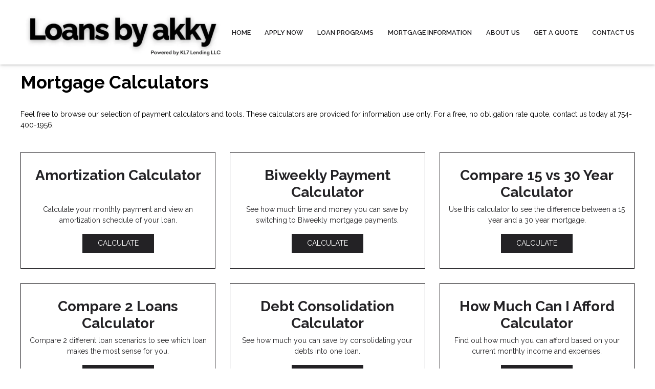

--- FILE ---
content_type: text/css
request_url: https://www.loansbyakky.com/css/calculators.css
body_size: 1414
content:
#calculator{width:100%}#calculator .flex-row{display:flex;margin-bottom:20px}#calculator .flex-row>*{flex-grow:1}#calculator .flex-equal-width>*{flex-basis:0;flex-grow:1}#calculator .flex-center{align-content:center;align-items:center;justify-content:center}#calculator .flex-col{display:flex;flex-direction:column}#calculator .flex-col>*{flex-grow:1}@media (max-width:760px){#calculator .flex-row{align-content:center;align-items:center;flex-direction:column;justify-content:center}}#calculator .calculator{padding:20px}#calculator form#calculator{display:flex;flex-direction:column;max-width:400px;min-width:250px}#calculator form#calculator select,#calculator form#calculator>input{margin-bottom:10px}#calculator form#calculator>button{margin-top:10px}#calculator form#calculator>.ui-label-wrapper{display:flex;width:100%}#calculator form#calculator>.ui-label-wrapper>*{width:50%}#calculator form#calculator>.ui-label-wrapper>:nth-child(2){text-align:right}#calculator .dollar-amount{position:relative}#calculator .dollar-amount input{left:0;padding-left:15px;position:absolute;top:0}#calculator .dollar-amount:before{content:"$";left:5px;position:absolute;top:0;z-index:2}#calculator .results-box{background:rgba(51,51,51,.75);border:1px solid grey;display:flex;flex-direction:column;margin:10px 5px 5px;padding:10px}#calculator #target{border:1px solid grey;border-radius:5px;margin:5px;width:100%}#calculator #chart{max-width:100%;overflow:hidden}#calculator .ui-tabs .ui-tabs-tab-container{align-items:flex-start;display:flex;list-style:none;margin:0 0 -1px;overflow:hidden;padding:0;width:100%}#calculator .ui-tabs .ui-tabs-tab-container li{background:var(--color-1);border:1px solid #000;padding:5px}#calculator .ui-tabs .ui-tabs-tab-container li.active{background:var(--color-2);color:var(--color-1)}#calculator .ui-tabs .ui-tabs-body{border:1px solid #000;display:none}#calculator .ui-tabs .ui-tabs-body.active{display:block}#calculator .ui-table{width:100%}#calculator .ui-table th{text-align:left}#calculator .ui-table tr{background:var(--color-1)}#calculator .ui-table tr:nth-child(2n){background:var(--color-2);color:var(--color-1)}#calculator .ui-table tr>td:nth-child(2):before,#calculator .ui-table tr>td:nth-child(3):before,#calculator .ui-table tr>td:nth-child(4):before{content:"$"}#calculator .ui-value-wrapper{color:var(--color-3);padding:5px}#calculator .ui-label-wrapper,#calculator .ui-value-wrapper{display:flex;flex-direction:row;justify-content:space-between}#calculator .ui-label-wrapper .value{border:1px solid var(--color-3);padding:5px}#calculator .ui-toggle-wrapper{display:flex;font-weight:700;margin-top:15px}#calculator .ui-toggle-wrapper label{display:flex;justify-content:space-between;min-height:2em;width:100%}#calculator .ui-toggle{display:inline-block;height:18px;position:relative;width:36px}#calculator .ui-toggle input{display:none}#calculator .ui-toggle .slider{background-color:#ccc;bottom:0;cursor:pointer;left:0;position:absolute;right:0;top:0;transition:.4s}#calculator .ui-toggle .slider:before{background-color:#fff;bottom:1px;content:"";height:16px;left:2px;position:absolute;transition:.4s;width:16px}#calculator .ui-toggle input:checked+.slider{background-color:#2196f3}#calculator .ui-toggle input:focus+.slider{box-shadow:0 0 1px #2196f3}#calculator .ui-toggle input:checked+.slider:before{transform:translateX(16px)}#calculator .ui-toggle .slider.round{border-radius:34px}#calculator .ui-toggle .slider.round:before{border-radius:50%}#calculator #calculator-form{display:flex;flex-direction:column}#calculator #calculator-form button{background-color:var(--color-2);border:none;border-radius:0;color:var(--color-1);font-size:1.25em;padding:10px 20px}#calculator #results-box{background:var(--color-1);margin:25px 5px 5px;min-width:300px;position:relative}#calculator #results-box p{padding:5px}#calculator #results-box:before{background:var(--color-2);border:1px solid grey;color:var(--color-1);content:"Results";display:block;font-size:20px;font-weight:bolder;height:40px;left:-1px;line-height:40px;padding-left:5px;position:relative;top:-15px;width:calc(100% - 5px)}#calculator .ui-date-input{display:flex}#calculator .ui-date-input>*{display:flex;flex-direction:column;flex-grow:1}#calculator .ui-date-input>* label{font-size:smaller}#calculator #compare-three-different-loans-calculator{display:flex}#calculator #compare-three-different-loans-calculator .calculator .row{display:flex;flex-direction:column}#calculator #compare-three-different-loans-calculator .calculator .row .col{width:100%}#calculator input[type=range]{-webkit-appearance:none;margin:10px 0;width:100%}#calculator input[type=range]:focus{outline:none}#calculator input[type=range]::-webkit-slider-runnable-track{animate:.2s;background:var(--color-2);border:0 solid #010101;border-radius:4px;box-shadow:0 0 0 #000;cursor:pointer;height:6px;width:100%}#calculator input[type=range]::-webkit-slider-thumb{-webkit-appearance:none;background:#f7f7f7;border:2px solid #8a8a8a;border-radius:15px;box-shadow:0 0 0 #000031;cursor:pointer;height:20px;margin-top:-8px;width:20px}#calculator input[type=range]:focus::-webkit-slider-runnable-track{background:var(--color-2)}#calculator input[type=range]::-moz-range-track{background:var(--color-2);border:0 solid #010101;border-radius:4px;box-shadow:0 0 0 #000;cursor:pointer;height:6px;width:100%}#calculator input[type=range]::-moz-range-thumb{background:#f7f7f7;border:2px solid #8a8a8a;border-radius:15px;box-shadow:0 0 0 #000031;cursor:pointer;height:20px;width:20px}#calculator input[type=range]::-ms-track{background:#444;cursor:pointer;height:6px;width:100%}#calculator input[type=range]::-ms-thumb{background:#f7f7f7;border:2px solid #8a8a8a;border-radius:15px;box-shadow:0 0 0 #000031;cursor:pointer;height:20px;margin-top:1px;width:20px}@media (-ms-high-contrast:none),screen and (-ms-high-contrast:active){#calculator span.value{border:1px solid grey}}


--- FILE ---
content_type: application/javascript
request_url: https://mortgagehosting.com/js/calcs.js
body_size: 593230
content:
/*! For license information please see calcs.js.LICENSE.txt */
(()=>{var t,e={2505:(t,e,n)=>{t.exports=n(8015)},5592:(t,e,n)=>{"use strict";var r=n(9516),i=n(7522),o=n(3948),a=n(9106),s=n(9615),l=n(2012),c=n(4202),u=n(7763),h=n(6987),f=n(1928);t.exports=function(t){return new Promise((function(e,n){var d,p=t.data,v=t.headers,m=t.responseType;function g(){t.cancelToken&&t.cancelToken.unsubscribe(d),t.signal&&t.signal.removeEventListener("abort",d)}r.isFormData(p)&&delete v["Content-Type"];var y=new XMLHttpRequest;if(t.auth){var b=t.auth.username||"",x=t.auth.password?unescape(encodeURIComponent(t.auth.password)):"";v.Authorization="Basic "+btoa(b+":"+x)}var _=s(t.baseURL,t.url);function w(){if(y){var r="getAllResponseHeaders"in y?l(y.getAllResponseHeaders()):null,o={data:m&&"text"!==m&&"json"!==m?y.response:y.responseText,status:y.status,statusText:y.statusText,headers:r,config:t,request:y};i((function(t){e(t),g()}),(function(t){n(t),g()}),o),y=null}}if(y.open(t.method.toUpperCase(),a(_,t.params,t.paramsSerializer),!0),y.timeout=t.timeout,"onloadend"in y?y.onloadend=w:y.onreadystatechange=function(){y&&4===y.readyState&&(0!==y.status||y.responseURL&&0===y.responseURL.indexOf("file:"))&&setTimeout(w)},y.onabort=function(){y&&(n(u("Request aborted",t,"ECONNABORTED",y)),y=null)},y.onerror=function(){n(u("Network Error",t,null,y)),y=null},y.ontimeout=function(){var e=t.timeout?"timeout of "+t.timeout+"ms exceeded":"timeout exceeded",r=t.transitional||h.transitional;t.timeoutErrorMessage&&(e=t.timeoutErrorMessage),n(u(e,t,r.clarifyTimeoutError?"ETIMEDOUT":"ECONNABORTED",y)),y=null},r.isStandardBrowserEnv()){var P=(t.withCredentials||c(_))&&t.xsrfCookieName?o.read(t.xsrfCookieName):void 0;P&&(v[t.xsrfHeaderName]=P)}"setRequestHeader"in y&&r.forEach(v,(function(t,e){void 0===p&&"content-type"===e.toLowerCase()?delete v[e]:y.setRequestHeader(e,t)})),r.isUndefined(t.withCredentials)||(y.withCredentials=!!t.withCredentials),m&&"json"!==m&&(y.responseType=t.responseType),"function"==typeof t.onDownloadProgress&&y.addEventListener("progress",t.onDownloadProgress),"function"==typeof t.onUploadProgress&&y.upload&&y.upload.addEventListener("progress",t.onUploadProgress),(t.cancelToken||t.signal)&&(d=function(t){y&&(n(!t||t&&t.type?new f("canceled"):t),y.abort(),y=null)},t.cancelToken&&t.cancelToken.subscribe(d),t.signal&&(t.signal.aborted?d():t.signal.addEventListener("abort",d))),p||(p=null),y.send(p)}))}},8015:(t,e,n)=>{"use strict";var r=n(9516),i=n(9012),o=n(5155),a=n(5343);var s=function t(e){var n=new o(e),s=i(o.prototype.request,n);return r.extend(s,o.prototype,n),r.extend(s,n),s.create=function(n){return t(a(e,n))},s}(n(6987));s.Axios=o,s.Cancel=n(1928),s.CancelToken=n(3191),s.isCancel=n(3864),s.VERSION=n(9641).version,s.all=function(t){return Promise.all(t)},s.spread=n(7980),s.isAxiosError=n(5019),t.exports=s,t.exports.default=s},1928:t=>{"use strict";function e(t){this.message=t}e.prototype.toString=function(){return"Cancel"+(this.message?": "+this.message:"")},e.prototype.__CANCEL__=!0,t.exports=e},3191:(t,e,n)=>{"use strict";var r=n(1928);function i(t){if("function"!=typeof t)throw new TypeError("executor must be a function.");var e;this.promise=new Promise((function(t){e=t}));var n=this;this.promise.then((function(t){if(n._listeners){var e,r=n._listeners.length;for(e=0;e<r;e++)n._listeners[e](t);n._listeners=null}})),this.promise.then=function(t){var e,r=new Promise((function(t){n.subscribe(t),e=t})).then(t);return r.cancel=function(){n.unsubscribe(e)},r},t((function(t){n.reason||(n.reason=new r(t),e(n.reason))}))}i.prototype.throwIfRequested=function(){if(this.reason)throw this.reason},i.prototype.subscribe=function(t){this.reason?t(this.reason):this._listeners?this._listeners.push(t):this._listeners=[t]},i.prototype.unsubscribe=function(t){if(this._listeners){var e=this._listeners.indexOf(t);-1!==e&&this._listeners.splice(e,1)}},i.source=function(){var t;return{token:new i((function(e){t=e})),cancel:t}},t.exports=i},3864:t=>{"use strict";t.exports=function(t){return!(!t||!t.__CANCEL__)}},5155:(t,e,n)=>{"use strict";var r=n(9516),i=n(9106),o=n(3471),a=n(4490),s=n(5343),l=n(4841),c=l.validators;function u(t){this.defaults=t,this.interceptors={request:new o,response:new o}}u.prototype.request=function(t,e){if("string"==typeof t?(e=e||{}).url=t:e=t||{},!e.url)throw new Error("Provided config url is not valid");(e=s(this.defaults,e)).method?e.method=e.method.toLowerCase():this.defaults.method?e.method=this.defaults.method.toLowerCase():e.method="get";var n=e.transitional;void 0!==n&&l.assertOptions(n,{silentJSONParsing:c.transitional(c.boolean),forcedJSONParsing:c.transitional(c.boolean),clarifyTimeoutError:c.transitional(c.boolean)},!1);var r=[],i=!0;this.interceptors.request.forEach((function(t){"function"==typeof t.runWhen&&!1===t.runWhen(e)||(i=i&&t.synchronous,r.unshift(t.fulfilled,t.rejected))}));var o,u=[];if(this.interceptors.response.forEach((function(t){u.push(t.fulfilled,t.rejected)})),!i){var h=[a,void 0];for(Array.prototype.unshift.apply(h,r),h=h.concat(u),o=Promise.resolve(e);h.length;)o=o.then(h.shift(),h.shift());return o}for(var f=e;r.length;){var d=r.shift(),p=r.shift();try{f=d(f)}catch(t){p(t);break}}try{o=a(f)}catch(t){return Promise.reject(t)}for(;u.length;)o=o.then(u.shift(),u.shift());return o},u.prototype.getUri=function(t){if(!t.url)throw new Error("Provided config url is not valid");return t=s(this.defaults,t),i(t.url,t.params,t.paramsSerializer).replace(/^\?/,"")},r.forEach(["delete","get","head","options"],(function(t){u.prototype[t]=function(e,n){return this.request(s(n||{},{method:t,url:e,data:(n||{}).data}))}})),r.forEach(["post","put","patch"],(function(t){u.prototype[t]=function(e,n,r){return this.request(s(r||{},{method:t,url:e,data:n}))}})),t.exports=u},3471:(t,e,n)=>{"use strict";var r=n(9516);function i(){this.handlers=[]}i.prototype.use=function(t,e,n){return this.handlers.push({fulfilled:t,rejected:e,synchronous:!!n&&n.synchronous,runWhen:n?n.runWhen:null}),this.handlers.length-1},i.prototype.eject=function(t){this.handlers[t]&&(this.handlers[t]=null)},i.prototype.forEach=function(t){r.forEach(this.handlers,(function(e){null!==e&&t(e)}))},t.exports=i},9615:(t,e,n)=>{"use strict";var r=n(9137),i=n(4680);t.exports=function(t,e){return t&&!r(e)?i(t,e):e}},7763:(t,e,n)=>{"use strict";var r=n(5449);t.exports=function(t,e,n,i,o){var a=new Error(t);return r(a,e,n,i,o)}},4490:(t,e,n)=>{"use strict";var r=n(9516),i=n(2881),o=n(3864),a=n(6987),s=n(1928);function l(t){if(t.cancelToken&&t.cancelToken.throwIfRequested(),t.signal&&t.signal.aborted)throw new s("canceled")}t.exports=function(t){return l(t),t.headers=t.headers||{},t.data=i.call(t,t.data,t.headers,t.transformRequest),t.headers=r.merge(t.headers.common||{},t.headers[t.method]||{},t.headers),r.forEach(["delete","get","head","post","put","patch","common"],(function(e){delete t.headers[e]})),(t.adapter||a.adapter)(t).then((function(e){return l(t),e.data=i.call(t,e.data,e.headers,t.transformResponse),e}),(function(e){return o(e)||(l(t),e&&e.response&&(e.response.data=i.call(t,e.response.data,e.response.headers,t.transformResponse))),Promise.reject(e)}))}},5449:t=>{"use strict";t.exports=function(t,e,n,r,i){return t.config=e,n&&(t.code=n),t.request=r,t.response=i,t.isAxiosError=!0,t.toJSON=function(){return{message:this.message,name:this.name,description:this.description,number:this.number,fileName:this.fileName,lineNumber:this.lineNumber,columnNumber:this.columnNumber,stack:this.stack,config:this.config,code:this.code,status:this.response&&this.response.status?this.response.status:null}},t}},5343:(t,e,n)=>{"use strict";var r=n(9516);t.exports=function(t,e){e=e||{};var n={};function i(t,e){return r.isPlainObject(t)&&r.isPlainObject(e)?r.merge(t,e):r.isPlainObject(e)?r.merge({},e):r.isArray(e)?e.slice():e}function o(n){return r.isUndefined(e[n])?r.isUndefined(t[n])?void 0:i(void 0,t[n]):i(t[n],e[n])}function a(t){if(!r.isUndefined(e[t]))return i(void 0,e[t])}function s(n){return r.isUndefined(e[n])?r.isUndefined(t[n])?void 0:i(void 0,t[n]):i(void 0,e[n])}function l(n){return n in e?i(t[n],e[n]):n in t?i(void 0,t[n]):void 0}var c={url:a,method:a,data:a,baseURL:s,transformRequest:s,transformResponse:s,paramsSerializer:s,timeout:s,timeoutMessage:s,withCredentials:s,adapter:s,responseType:s,xsrfCookieName:s,xsrfHeaderName:s,onUploadProgress:s,onDownloadProgress:s,decompress:s,maxContentLength:s,maxBodyLength:s,transport:s,httpAgent:s,httpsAgent:s,cancelToken:s,socketPath:s,responseEncoding:s,validateStatus:l};return r.forEach(Object.keys(t).concat(Object.keys(e)),(function(t){var e=c[t]||o,i=e(t);r.isUndefined(i)&&e!==l||(n[t]=i)})),n}},7522:(t,e,n)=>{"use strict";var r=n(7763);t.exports=function(t,e,n){var i=n.config.validateStatus;n.status&&i&&!i(n.status)?e(r("Request failed with status code "+n.status,n.config,null,n.request,n)):t(n)}},2881:(t,e,n)=>{"use strict";var r=n(9516),i=n(6987);t.exports=function(t,e,n){var o=this||i;return r.forEach(n,(function(n){t=n.call(o,t,e)})),t}},6987:(t,e,n)=>{"use strict";var r=n(5606),i=n(9516),o=n(7018),a=n(5449),s={"Content-Type":"application/x-www-form-urlencoded"};function l(t,e){!i.isUndefined(t)&&i.isUndefined(t["Content-Type"])&&(t["Content-Type"]=e)}var c,u={transitional:{silentJSONParsing:!0,forcedJSONParsing:!0,clarifyTimeoutError:!1},adapter:(("undefined"!=typeof XMLHttpRequest||void 0!==r&&"[object process]"===Object.prototype.toString.call(r))&&(c=n(5592)),c),transformRequest:[function(t,e){return o(e,"Accept"),o(e,"Content-Type"),i.isFormData(t)||i.isArrayBuffer(t)||i.isBuffer(t)||i.isStream(t)||i.isFile(t)||i.isBlob(t)?t:i.isArrayBufferView(t)?t.buffer:i.isURLSearchParams(t)?(l(e,"application/x-www-form-urlencoded;charset=utf-8"),t.toString()):i.isObject(t)||e&&"application/json"===e["Content-Type"]?(l(e,"application/json"),function(t,e,n){if(i.isString(t))try{return(e||JSON.parse)(t),i.trim(t)}catch(t){if("SyntaxError"!==t.name)throw t}return(n||JSON.stringify)(t)}(t)):t}],transformResponse:[function(t){var e=this.transitional||u.transitional,n=e&&e.silentJSONParsing,r=e&&e.forcedJSONParsing,o=!n&&"json"===this.responseType;if(o||r&&i.isString(t)&&t.length)try{return JSON.parse(t)}catch(t){if(o){if("SyntaxError"===t.name)throw a(t,this,"E_JSON_PARSE");throw t}}return t}],timeout:0,xsrfCookieName:"XSRF-TOKEN",xsrfHeaderName:"X-XSRF-TOKEN",maxContentLength:-1,maxBodyLength:-1,validateStatus:function(t){return t>=200&&t<300},headers:{common:{Accept:"application/json, text/plain, */*"}}};i.forEach(["delete","get","head"],(function(t){u.headers[t]={}})),i.forEach(["post","put","patch"],(function(t){u.headers[t]=i.merge(s)})),t.exports=u},9641:t=>{t.exports={version:"0.25.0"}},9012:t=>{"use strict";t.exports=function(t,e){return function(){for(var n=new Array(arguments.length),r=0;r<n.length;r++)n[r]=arguments[r];return t.apply(e,n)}}},9106:(t,e,n)=>{"use strict";var r=n(9516);function i(t){return encodeURIComponent(t).replace(/%3A/gi,":").replace(/%24/g,"$").replace(/%2C/gi,",").replace(/%20/g,"+").replace(/%5B/gi,"[").replace(/%5D/gi,"]")}t.exports=function(t,e,n){if(!e)return t;var o;if(n)o=n(e);else if(r.isURLSearchParams(e))o=e.toString();else{var a=[];r.forEach(e,(function(t,e){null!=t&&(r.isArray(t)?e+="[]":t=[t],r.forEach(t,(function(t){r.isDate(t)?t=t.toISOString():r.isObject(t)&&(t=JSON.stringify(t)),a.push(i(e)+"="+i(t))})))})),o=a.join("&")}if(o){var s=t.indexOf("#");-1!==s&&(t=t.slice(0,s)),t+=(-1===t.indexOf("?")?"?":"&")+o}return t}},4680:t=>{"use strict";t.exports=function(t,e){return e?t.replace(/\/+$/,"")+"/"+e.replace(/^\/+/,""):t}},3948:(t,e,n)=>{"use strict";var r=n(9516);t.exports=r.isStandardBrowserEnv()?{write:function(t,e,n,i,o,a){var s=[];s.push(t+"="+encodeURIComponent(e)),r.isNumber(n)&&s.push("expires="+new Date(n).toGMTString()),r.isString(i)&&s.push("path="+i),r.isString(o)&&s.push("domain="+o),!0===a&&s.push("secure"),document.cookie=s.join("; ")},read:function(t){var e=document.cookie.match(new RegExp("(^|;\\s*)("+t+")=([^;]*)"));return e?decodeURIComponent(e[3]):null},remove:function(t){this.write(t,"",Date.now()-864e5)}}:{write:function(){},read:function(){return null},remove:function(){}}},9137:t=>{"use strict";t.exports=function(t){return/^([a-z][a-z\d+\-.]*:)?\/\//i.test(t)}},5019:(t,e,n)=>{"use strict";var r=n(9516);t.exports=function(t){return r.isObject(t)&&!0===t.isAxiosError}},4202:(t,e,n)=>{"use strict";var r=n(9516);t.exports=r.isStandardBrowserEnv()?function(){var t,e=/(msie|trident)/i.test(navigator.userAgent),n=document.createElement("a");function i(t){var r=t;return e&&(n.setAttribute("href",r),r=n.href),n.setAttribute("href",r),{href:n.href,protocol:n.protocol?n.protocol.replace(/:$/,""):"",host:n.host,search:n.search?n.search.replace(/^\?/,""):"",hash:n.hash?n.hash.replace(/^#/,""):"",hostname:n.hostname,port:n.port,pathname:"/"===n.pathname.charAt(0)?n.pathname:"/"+n.pathname}}return t=i(window.location.href),function(e){var n=r.isString(e)?i(e):e;return n.protocol===t.protocol&&n.host===t.host}}():function(){return!0}},7018:(t,e,n)=>{"use strict";var r=n(9516);t.exports=function(t,e){r.forEach(t,(function(n,r){r!==e&&r.toUpperCase()===e.toUpperCase()&&(t[e]=n,delete t[r])}))}},2012:(t,e,n)=>{"use strict";var r=n(9516),i=["age","authorization","content-length","content-type","etag","expires","from","host","if-modified-since","if-unmodified-since","last-modified","location","max-forwards","proxy-authorization","referer","retry-after","user-agent"];t.exports=function(t){var e,n,o,a={};return t?(r.forEach(t.split("\n"),(function(t){if(o=t.indexOf(":"),e=r.trim(t.substr(0,o)).toLowerCase(),n=r.trim(t.substr(o+1)),e){if(a[e]&&i.indexOf(e)>=0)return;a[e]="set-cookie"===e?(a[e]?a[e]:[]).concat([n]):a[e]?a[e]+", "+n:n}})),a):a}},7980:t=>{"use strict";t.exports=function(t){return function(e){return t.apply(null,e)}}},4841:(t,e,n)=>{"use strict";var r=n(9641).version,i={};["object","boolean","number","function","string","symbol"].forEach((function(t,e){i[t]=function(n){return typeof n===t||"a"+(e<1?"n ":" ")+t}}));var o={};i.transitional=function(t,e,n){function i(t,e){return"[Axios v"+r+"] Transitional option '"+t+"'"+e+(n?". "+n:"")}return function(n,r,a){if(!1===t)throw new Error(i(r," has been removed"+(e?" in "+e:"")));return e&&!o[r]&&(o[r]=!0,console.warn(i(r," has been deprecated since v"+e+" and will be removed in the near future"))),!t||t(n,r,a)}},t.exports={assertOptions:function(t,e,n){if("object"!=typeof t)throw new TypeError("options must be an object");for(var r=Object.keys(t),i=r.length;i-- >0;){var o=r[i],a=e[o];if(a){var s=t[o],l=void 0===s||a(s,o,t);if(!0!==l)throw new TypeError("option "+o+" must be "+l)}else if(!0!==n)throw Error("Unknown option "+o)}},validators:i}},9516:(t,e,n)=>{"use strict";var r=n(9012),i=Object.prototype.toString;function o(t){return Array.isArray(t)}function a(t){return void 0===t}function s(t){return"[object ArrayBuffer]"===i.call(t)}function l(t){return null!==t&&"object"==typeof t}function c(t){if("[object Object]"!==i.call(t))return!1;var e=Object.getPrototypeOf(t);return null===e||e===Object.prototype}function u(t){return"[object Function]"===i.call(t)}function h(t,e){if(null!=t)if("object"!=typeof t&&(t=[t]),o(t))for(var n=0,r=t.length;n<r;n++)e.call(null,t[n],n,t);else for(var i in t)Object.prototype.hasOwnProperty.call(t,i)&&e.call(null,t[i],i,t)}t.exports={isArray:o,isArrayBuffer:s,isBuffer:function(t){return null!==t&&!a(t)&&null!==t.constructor&&!a(t.constructor)&&"function"==typeof t.constructor.isBuffer&&t.constructor.isBuffer(t)},isFormData:function(t){return"[object FormData]"===i.call(t)},isArrayBufferView:function(t){return"undefined"!=typeof ArrayBuffer&&ArrayBuffer.isView?ArrayBuffer.isView(t):t&&t.buffer&&s(t.buffer)},isString:function(t){return"string"==typeof t},isNumber:function(t){return"number"==typeof t},isObject:l,isPlainObject:c,isUndefined:a,isDate:function(t){return"[object Date]"===i.call(t)},isFile:function(t){return"[object File]"===i.call(t)},isBlob:function(t){return"[object Blob]"===i.call(t)},isFunction:u,isStream:function(t){return l(t)&&u(t.pipe)},isURLSearchParams:function(t){return"[object URLSearchParams]"===i.call(t)},isStandardBrowserEnv:function(){return("undefined"==typeof navigator||"ReactNative"!==navigator.product&&"NativeScript"!==navigator.product&&"NS"!==navigator.product)&&("undefined"!=typeof window&&"undefined"!=typeof document)},forEach:h,merge:function t(){var e={};function n(n,r){c(e[r])&&c(n)?e[r]=t(e[r],n):c(n)?e[r]=t({},n):o(n)?e[r]=n.slice():e[r]=n}for(var r=0,i=arguments.length;r<i;r++)h(arguments[r],n);return e},extend:function(t,e,n){return h(e,(function(e,i){t[i]=n&&"function"==typeof e?r(e,n):e})),t},trim:function(t){return t.trim?t.trim():t.replace(/^\s+|\s+$/g,"")},stripBOM:function(t){return 65279===t.charCodeAt(0)&&(t=t.slice(1)),t}}},2358:(t,e,n)=>{"use strict";function r(t){return r="function"==typeof Symbol&&"symbol"==typeof Symbol.iterator?function(t){return typeof t}:function(t){return t&&"function"==typeof Symbol&&t.constructor===Symbol&&t!==Symbol.prototype?"symbol":typeof t},r(t)}function i(t,e){for(var n=0;n<e.length;n++){var r=e[n];r.enumerable=r.enumerable||!1,r.configurable=!0,"value"in r&&(r.writable=!0),Object.defineProperty(t,o(r.key),r)}}function o(t){var e=function(t,e){if("object"!=r(t)||!t)return t;var n=t[Symbol.toPrimitive];if(void 0!==n){var i=n.call(t,e||"default");if("object"!=r(i))return i;throw new TypeError("@@toPrimitive must return a primitive value.")}return("string"===e?String:Number)(t)}(t,"string");return"symbol"==r(e)?e:String(e)}n.d(e,{A:()=>a});var a=function(){function t(){!function(t,e){if(!(t instanceof e))throw new TypeError("Cannot call a class as a function")}(this,t)}var e,n,r;return e=t,r=[{key:"snakeToUppercase",value:function(t){return null==t?null:t.replace(/\_/g," ").split(" ").map((function(t){return t.charAt(0).toUpperCase()+t.slice(1)})).join(" ")}},{key:"toSnakeCase",value:function(t){return null==t?null:t.toLowerCase().replace(/\s/g,"_")}},{key:"toSentenceCase",value:function(t){return"string"!=typeof t?t:(t=t.trim().replace(/\_/g," ").split(" ").join(" ")).charAt(0).toUpperCase()+t.slice(1)}},{key:"camelToSentenceCase",value:function(t){return"string"!=typeof t?t:(t=t.trim().replace(/\_/g," ").split(" ").join(" ")).charAt(0).toUpperCase()+t.slice(1)}},{key:"toURL",value:function(t){return"/"+t.toLowerCase().replaceAll(/[\s_]/g,"-").replaceAll(/[^\w-]/g,"")}}],(n=null)&&i(e.prototype,n),r&&i(e,r),Object.defineProperty(e,"prototype",{writable:!1}),t}()},8259:(t,e,n)=>{"use strict";function r(t){if(t>1e12)return null;var e=t.toString().replace(/\B(?=(\d{3})+(?!\d))/g,","),n=e.split(".");return n.length>1?1==n[1].length?e+"0":n[1].length>2?r(Number(t).toFixed(2)):e:e+".00"}n.d(e,{Ay:()=>i});const i={param:function(t){var e="";for(var n in t)t.hasOwnProperty(n)&&(e.length>0&&(e+="&"),e+=encodeURI(n+"="+t[n]));return e},formatCurrency:function(t){return"$"+r(t)},numberWithCommas:r}},3333:(t,e,n)=>{"use strict";n.d(e,{A:()=>s});function r(t){return r="function"==typeof Symbol&&"symbol"==typeof Symbol.iterator?function(t){return typeof t}:function(t){return t&&"function"==typeof Symbol&&t.constructor===Symbol&&t!==Symbol.prototype?"symbol":typeof t},r(t)}function i(t,e){var n=Object.keys(t);if(Object.getOwnPropertySymbols){var r=Object.getOwnPropertySymbols(t);e&&(r=r.filter((function(e){return Object.getOwnPropertyDescriptor(t,e).enumerable}))),n.push.apply(n,r)}return n}function o(t){for(var e=1;e<arguments.length;e++){var n=null!=arguments[e]?arguments[e]:{};e%2?i(Object(n),!0).forEach((function(e){a(t,e,n[e])})):Object.getOwnPropertyDescriptors?Object.defineProperties(t,Object.getOwnPropertyDescriptors(n)):i(Object(n)).forEach((function(e){Object.defineProperty(t,e,Object.getOwnPropertyDescriptor(n,e))}))}return t}function a(t,e,n){var i;return i=function(t,e){if("object"!=r(t)||!t)return t;var n=t[Symbol.toPrimitive];if(void 0!==n){var i=n.call(t,e||"default");if("object"!=r(i))return i;throw new TypeError("@@toPrimitive must return a primitive value.")}return("string"===e?String:Number)(t)}(e,"string"),(e="symbol"==r(i)?i:String(i))in t?Object.defineProperty(t,e,{value:n,enumerable:!0,configurable:!0,writable:!0}):t[e]=n,t}const s={defaults:o(o({},JSON.parse('{"purchasePrice":{"id":"purchase-price","label":"Purchase Price","value":350000,"userEditable":true,"prefix":"$","format":"dollar","min":50000,"max":3000000,"step":5000,"scaleFactor":2},"purchasePriceJumbo":{"id":"purchase-price-jumbo","label":"Purchase Price (Jumbo)","value":1200000,"userEditable":true,"prefix":"$","format":"dollar","min":50000,"max":3000000,"step":5000,"scaleFactor":2},"downPayment":{"id":"down-payment","label":"Down Payment","value":10,"format":"percent","suffix":"%","userEditable":false,"min":0,"max":100,"step":2,"scaleFactor":4},"loanAmount":{"id":"loan-amount","label":"Loan Amount","prefix":"$","userEditable":true,"format":"dollar","min":50000,"max":3000000,"step":5000,"value":300000,"scaleFactor":2},"loanBalance":{"id":"loan-balance","label":"Loan Balance","prefix":"$","format":"dollar","min":0,"max":3000000,"step":500,"value":150000,"scaleFactor":2},"closingCosts":{"id":"closing-costs","label":"Closing Costs","suffix":"%","userEditable":true,"format":"percent","min":0,"max":100,"value":2},"monthlyPayment":{"id":"monthly-payment","label":"Monthly Payment","prefix":"$","format":"dollar","min":0,"max":20000,"value":716.12},"monthlySalary":{"id":"salary-income","label":"Monthly Salary / Wages","min":0,"max":50000,"value":5000,"format":"dollar","prefix":"$"},"monthlyOtherIncome":{"id":"other-income","label":"Monthly Other Income","min":0,"max":50000,"value":0,"format":"dollar","prefix":"$"},"additionalPrepayment":{"id":"additional-prepayment","label":"Additional Monthly Pre-Payment Amount","min":0,"max":5000,"value":100,"format":"dollar","prefix":"$"},"monthlyPropertyTax":{"id":"property-tax","label":"Monthly Property Tax","min":0,"max":5000,"value":100,"format":"dollar","prefix":"$"},"monthlyInsurance":{"id":"insurance","label":"Monthly Homeowner Insurance","min":0,"max":5000,"value":100,"format":"dollar","prefix":"$"},"annualInsurance":{"id":"annualInsurance","label":"Annual Homeowner Insurance","min":0,"max":100,"value":0.55,"format":"percent","suffix":"%","userEditable":true},"annualPropertyTax":{"id":"annualPropertyTax","label":"Annual Property Tax","userEditable":true,"min":0,"max":100,"value":1.2,"format":"percent","suffix":"%"},"monthlyHoa":{"id":"hoa","label":"Monthly HOA","min":0,"max":5000,"value":0,"format":"dollar","prefix":"$"},"monthlyAutoPayments":{"id":"auto-payment","label":"Monthly Auto Payments","min":0,"max":3000,"value":300,"format":"dollar","prefix":"$"},"monthlyCreditCardPayments":{"id":"credit-card-payment","label":"Monthly Credit Card Payments","min":0,"max":10000,"value":500,"format":"dollar","prefix":"$"},"loanLength":{"id":"loan-length","label":"Loan Length (Years)","min":7,"max":30,"value":30,"suffix":""},"interestRate":{"id":"interest-rate","label":"Interest Rate","userEditable":true,"min":1,"max":25,"value":6.5,"step":0.125,"suffix":"%","format":"percent"},"downpayment":{"id":"downpayment","label":"Downpayment","format":"percent","suffix":"%","min":0,"max":100,"value":10,"step":2,"scaleFactor":2},"inflation":{"id":"inflation","label":"Estimated Long Term Inflation","suffix":"%","min":0,"max":20,"step":0.25,"scaleFactor":3,"value":3.5},"investmentReturnRate":{"id":"investment-return-rate","label":"Estimated Long Term Investment Return Rate","suffix":"%","min":0,"max":30,"step":0.25,"scaleFactor":2,"value":8.5},"taxRate":{"id":"tax-rate","label":"Estimated Long Term Tax Rate","suffix":"%","min":0,"max":100,"step":0.25,"scaleFactor":1.25,"value":28},"amortTabs":{"tabs":[{"title":"Summary","content":"<div id=\\"summary\\"> </div>"},{"title":"Amortization Table","content":"<div id=\\"amort-table\\"></div>"}],"activeTab":0},"paymentsMade":{"id":"payments-made","label":"Payments Made","min":0,"max":360,"step":1,"value":0},"dtiConventionalFrontEnd":{"id":"dti-conventional-front-end","label":"Debt to Income Ratio (Front End) (Conventional)","userEditable":true,"min":0,"max":100,"step":0.25,"value":28,"suffix":"%"},"dtiConventionalBackEnd":{"id":"dti-conventional-back-end","label":"Debt to Income Ratio (Back End) (Conventional)","userEditable":true,"min":0,"max":100,"step":0.25,"value":36,"suffix":"%"},"dtiFhaFrontEnd":{"id":"dti-fha-front-end","label":"Debt to Income Ratio (Front End) (FHA)","userEditable":true,"min":0,"max":100,"step":0.25,"value":31,"suffix":"%"},"dtiFhaBackEnd":{"id":"dti-fha-back-end","label":"Debt to Income Ratio (Back End) (FHA)","userEditable":true,"min":0,"max":100,"step":0.25,"value":43,"suffix":"%"},"originationFees":{"suffix":"$","format":"dollar","label":"Origination Fees","value":1000,"max":500000,"min":1000,"step":500}}')),{},{startDate:{id:"start-date",label:"Start Date",value:Date.now()}}),phpDir:"https://mw-staging-support.com/api/calculators"}},8326:(t,e,n)=>{"use strict";function r(t){return r="function"==typeof Symbol&&"symbol"==typeof Symbol.iterator?function(t){return typeof t}:function(t){return t&&"function"==typeof Symbol&&t.constructor===Symbol&&t!==Symbol.prototype?"symbol":typeof t},r(t)}function i(t,e){for(var n=0;n<e.length;n++){var r=e[n];r.enumerable=r.enumerable||!1,r.configurable=!0,"value"in r&&(r.writable=!0),Object.defineProperty(t,o(r.key),r)}}function o(t){var e=function(t,e){if("object"!=r(t)||!t)return t;var n=t[Symbol.toPrimitive];if(void 0!==n){var i=n.call(t,e||"default");if("object"!=r(i))return i;throw new TypeError("@@toPrimitive must return a primitive value.")}return("string"===e?String:Number)(t)}(t,"string");return"symbol"==r(e)?e:String(e)}n.d(e,{A:()=>a});var a=function(){function t(){!function(t,e){if(!(t instanceof e))throw new TypeError("Cannot call a class as a function")}(this,t)}var e,n,r;return e=t,r=[{key:"mixColors",value:function(t,e){var n=arguments.length>2&&void 0!==arguments[2]?arguments[2]:.5;n-=.5;var r=this.convertHexToRgb(t),i=this.convertHexToRgb(e),o=Math.max(Math.min(Math.round((r.r+i.r)/2+(r.r-i.r)*n),255),0),a=Math.max(Math.min(Math.round((r.g+i.g)/2+(r.g-i.g)*n),255),0),s=Math.max(Math.min(Math.round((r.b+i.b)/2+(r.b-i.b)*n),255),0);return this.convertRgbToHex({r:o,g:a,b:s})}},{key:"transparentize",value:function(t,e){return t+(256*e).toString(16)}},{key:"convertHexToRgb",value:function(t){var e=(t=this.stripHash(t)).substring(0,2),n=t.substring(2,4),r=t.substring(4,6);return{r:parseInt(e,16),g:parseInt(n,16),b:parseInt(r,16)}}},{key:"stripHash",value:function(t){return t.substring(1,t.length)}},{key:"convertRgbToHex",value:function(t){var e=t.r.toString(16),n=t.g.toString(16),r=t.b.toString(16);return 1==e.length&&(e="0"+e),1==n.length&&(n="0"+n),1==r.length&&(r="0"+r),"#"+e+n+r}}],(n=null)&&i(e.prototype,n),r&&i(e,r),Object.defineProperty(e,"prototype",{writable:!1}),t}()},6671:(t,e,n)=>{"use strict";n.d(e,{A:()=>o});var r=n(6798),i=n.n(r)()((function(t){return t[1]}));i.push([t.id,".amortization-calculator table.results-table tr{font-weight:400}.amortization-calculator table.results-table tr:last-child,.amortization-calculator table.results-table tr:nth-child(6),.amortization-calculator table.results-table tr:nth-child(7){font-weight:700}.amortization-calculator table.results-table tr:nth-child(7) td{border-top:1px solid #ccc;padding-top:1em}#amortization-schedule{max-height:600px;overflow-y:scroll}",""]);const o=i},7423:(t,e,n)=>{"use strict";n.d(e,{A:()=>o});var r=n(6798),i=n.n(r)()((function(t){return t[1]}));i.push([t.id,".base-calculator{font-size:1.5em}.base-calculator .tabs{margin-bottom:.5em;text-transform:uppercase;width:100%}.base-calculator .tab{width:100%}.base-calculator table{max-width:500px;width:100%}.base-calculator table.results-table td:first-child{text-align:left}.base-calculator table.results-table td:last-child{font-family:Consolas,monaco,monospace;text-align:right}.base-calculator table.results-table td,.base-calculator table.results-table tr{border:none;height:2em}.base-calculator .w-100{width:100%}.base-calculator select{background:none;border:1px solid var(--color-3);height:2em;margin-bottom:1em}.base-calculator .btn{font-size:1.5em;text-transform:uppercase}.base-calculator .input-group>label{display:flex!important;flex-direction:column;text-align:left;width:100%}.base-calculator input,.base-calculator select{background:var(--color-1-darken,#f5f5f5);border:none}",""]);const o=i},4395:(t,e,n)=>{"use strict";n.d(e,{A:()=>o});var r=n(6798),i=n.n(r)()((function(t){return t[1]}));i.push([t.id,".biweekly-calculator table.results-table tr{font-weight:400}.biweekly-calculator table.results-table tr:last-child,.biweekly-calculator table.results-table tr:nth-child(12),.biweekly-calculator table.results-table tr:nth-child(6){font-weight:700}.biweekly-calculator table.results-table tr:nth-child(6) td{border-bottom:1px solid #ccc}.ui-date-wrapper{font-size:1.5rem;margin-bottom:1em}.ui-date-wrapper input{font-size:1em;padding:.5em 0;width:100%}",""]);const o=i},8332:(t,e,n)=>{"use strict";n.d(e,{A:()=>o});var r=n(6798),i=n.n(r)()((function(t){return t[1]}));i.push([t.id,'.buydown-calculator table.results-table tr{font-weight:400}.tabs{font-size:1.5rem;margin-bottom:.5em;text-transform:uppercase}.tab,.tabs,table{width:100%}table{font-size:1.5rem;max-width:500px}table.results-table td:first-child{text-align:left}table.results-table td:last-child{font-family:arial;text-align:right}table.results-table td,table.results-table tr{border:none;height:2em}.buydown-table td,.buydown-table th{padding:.5em;text-align:center}.buydown-table td:first-child,.buydown-table th:first-child{text-align:left}.buydown-table tfoot th{padding-right:1em;text-align:right}.w-100{width:100%}select{background:none;border:1px solid var(--color-3);font-size:1em;height:2em;margin-bottom:1em}.btn{text-transform:uppercase}.input-group>label{display:flex!important;flex-direction:column;font-size:1.5rem;text-align:left;width:100%}.results-table>tbody>tr:has(td:first-child:contains("Total Cost")){border:1px solid #000!important;font-weight:700}',""]);const o=i},3745:(t,e,n)=>{"use strict";n.d(e,{A:()=>o});var r=n(6798),i=n.n(r)()((function(t){return t[1]}));i.push([t.id,".simple-mortgage-calculator table.results-table tr{font-weight:400}.simple-mortgage-calculator table.results-table tr:last-child{font-weight:700}",""]);const o=i},4228:(t,e,n)=>{"use strict";n.d(e,{A:()=>o});var r=n(6798),i=n.n(r)()((function(t){return t[1]}));i.push([t.id,".simple-mortgage-calculator table.results-table tr{font-weight:400}.simple-mortgage-calculator table.results-table tr:last-child{font-weight:700}",""]);const o=i},5701:(t,e,n)=>{"use strict";n.d(e,{A:()=>o});var r=n(6798),i=n.n(r)()((function(t){return t[1]}));i.push([t.id,".simple-mortgage-calculator table.results-table tr{font-weight:400}.simple-mortgage-calculator table.results-table tr:last-child{font-weight:700}",""]);const o=i},3983:(t,e,n)=>{"use strict";n.d(e,{A:()=>o});var r=n(6798),i=n.n(r)()((function(t){return t[1]}));i.push([t.id,".dscr-calculator table.results-table tr{font-weight:400}.dscr-calculator table.results-table tr:last-child{font-weight:700}",""]);const o=i},3053:(t,e,n)=>{"use strict";n.d(e,{A:()=>o});var r=n(6798),i=n.n(r)()((function(t){return t[1]}));i.push([t.id,".how-much-can-i-afford table.results-table tr{font-weight:400}.how-much-can-i-afford table.results-table tr:first-child{font-weight:700}.how-much-can-i-afford table.results-table tr:nth-child(3) td{border-bottom:1px solid #999;padding-bottom:1em}.how-much-can-i-afford table.results-table tr:nth-child(4) td{border-top:1px solid #999;padding-top:1em}.how-much-can-i-afford table.results-table tr:last-child{font-weight:700}",""]);const o=i},4882:(t,e,n)=>{"use strict";n.d(e,{A:()=>o});var r=n(6798),i=n.n(r)()((function(t){return t[1]}));i.push([t.id,".simple-mortgage-calculator table.results-table tr{font-weight:400}.simple-mortgage-calculator table.results-table tr:last-child{font-weight:700}",""]);const o=i},7565:(t,e,n)=>{"use strict";n.d(e,{A:()=>o});var r=n(6798),i=n.n(r)()((function(t){return t[1]}));i.push([t.id,".ui-range-wrapper[data-v-11d67b5a]{margin-bottom:1em}.ui-range-wrapper .ui-label-wrapper[data-v-11d67b5a]{align-items:center;display:flex;justify-content:space-between}.ui-range-wrapper .ui-label-wrapper input[data-v-11d67b5a]{background:none;border:1px solid var(--color-3);height:1.5em;text-align:right;width:100px}.ui-range-wrapper input[type=range][data-v-11d67b5a]{width:100%}input[type=range][data-v-11d67b5a]{-webkit-appearance:none;margin:10px 0;width:100%}input[type=range][data-v-11d67b5a]:focus{outline:none}input[type=range][data-v-11d67b5a]::-webkit-slider-runnable-track{animate:.2s;background:var(--color-2);border:0 solid #010101;border-radius:4px;box-shadow:0 0 0 #000;cursor:pointer;height:6px;width:100%}input[type=range][data-v-11d67b5a]::-webkit-slider-thumb{-webkit-appearance:none;background:#f7f7f7;border:2px solid #8a8a8a;border-radius:15px;box-shadow:0 0 0 #000031;cursor:pointer;height:20px;margin-top:-8px;width:20px}input[type=range][data-v-11d67b5a]:focus::-webkit-slider-runnable-track{background:var(--color-2)}input[type=range][data-v-11d67b5a]::-moz-range-track{background:var(--color-2);border:0 solid #010101;border-radius:4px;box-shadow:0 0 0 #000;cursor:pointer;height:6px;width:100%}input[type=range][data-v-11d67b5a]::-moz-range-thumb{background:#f7f7f7;border:2px solid #8a8a8a;border-radius:15px;box-shadow:0 0 0 #000031;cursor:pointer;height:20px;width:20px}input[type=range][data-v-11d67b5a]::-ms-track{background:#444;cursor:pointer;height:6px;width:100%}input[type=range][data-v-11d67b5a]::-ms-thumb{background:#f7f7f7;border:2px solid #8a8a8a;border-radius:15px;box-shadow:0 0 0 #000031;cursor:pointer;height:20px;margin-top:1px;width:20px}.ui-inputs-group[data-v-11d67b5a]{gap:.5em;justify-content:space-between}.ui-inputs-group[data-v-11d67b5a],.ui-range-value[data-v-11d67b5a]{align-items:center;display:flex}",""]);const o=i},6270:(t,e,n)=>{"use strict";n.d(e,{A:()=>o});var r=n(6798),i=n.n(r)()((function(t){return t[1]}));i.push([t.id,'.ui-toggle-wrapper[data-v-b9b1332c]{display:flex;font-weight:700;margin-top:15px}.ui-toggle-wrapper label[data-v-b9b1332c]{display:flex;justify-content:space-between;min-height:2em;width:100%}.ui-toggle[data-v-b9b1332c]{display:inline-block;height:18px;position:relative;width:36px}.ui-toggle input[data-v-b9b1332c]{display:none}.ui-toggle .slider[data-v-b9b1332c]{background-color:#ccc;bottom:0;cursor:pointer;left:0;position:absolute;right:0;top:0;transition:.4s}.ui-toggle .slider[data-v-b9b1332c]:before{background-color:var(--color-1);bottom:1px;content:"";height:16px;left:2px;position:absolute;transition:.4s;width:16px}.ui-toggle input:checked+.slider[data-v-b9b1332c]{background-color:var(--color-2)}.ui-toggle input:focus+.slider[data-v-b9b1332c]{box-shadow:0 0 1px var(--color-2)}.ui-toggle input:checked+.slider[data-v-b9b1332c]:before{transform:translateX(16px)}.ui-toggle .slider.round[data-v-b9b1332c]{border-radius:34px}.ui-toggle .slider.round[data-v-b9b1332c]:before{border-radius:50%}',""]);const o=i},7813:(t,e,n)=>{"use strict";n.d(e,{A:()=>o});var r=n(6798),i=n.n(r)()((function(t){return t[1]}));i.push([t.id,".prepayment-calculator table.results-table tr{font-weight:400}.prepayment-calculator table.results-table tr:last-child,.prepayment-calculator table.results-table tr:nth-child(10),.prepayment-calculator table.results-table tr:nth-child(7){font-weight:700}.prepayment-calculator table.results-table tr:nth-child(7) td{border-bottom:1px solid #ccc}.ui-date-wrapper{font-size:1.5rem;margin-bottom:1em}.ui-date-wrapper input{font-size:1em;padding:.5em 0;width:100%}",""]);const o=i},9933:(t,e,n)=>{"use strict";n.d(e,{A:()=>o});var r=n(6798),i=n.n(r)()((function(t){return t[1]}));i.push([t.id,".qualification-calculator table.results-table tr{font-weight:400}.qualification-calculator table.results-table tr:first-child,.qualification-calculator table.results-table tr:last-child,.qualification-calculator table.results-table tr:nth-child(2){font-weight:700}",""]);const o=i},6164:(t,e,n)=>{"use strict";n.d(e,{A:()=>o});var r=n(6798),i=n.n(r)()((function(t){return t[1]}));i.push([t.id,".simple-mortgage-calculator table.results-table tr{font-weight:400}.simple-mortgage-calculator table.results-table tr:last-child{font-weight:700}",""]);const o=i},433:(t,e,n)=>{"use strict";n.d(e,{A:()=>o});var r=n(6798),i=n.n(r)()((function(t){return t[1]}));i.push([t.id,".amortization-calculator table.results-table tr{font-weight:400}.amortization-calculator table.results-table tr:last-child,.amortization-calculator table.results-table tr:nth-child(6),.amortization-calculator table.results-table tr:nth-child(7){font-weight:700}.amortization-calculator table.results-table tr:nth-child(7) td{border-top:1px solid #ccc;padding-top:1em}",""]);const o=i},1750:(t,e,n)=>{"use strict";n.d(e,{A:()=>o});var r=n(6798),i=n.n(r)()((function(t){return t[1]}));i.push([t.id,".simple-mortgage-calculator table.results-table tr{font-weight:400}.simple-mortgage-calculator table.results-table tr:last-child{font-weight:700}",""]);const o=i},7207:(t,e,n)=>{"use strict";n.d(e,{A:()=>o});var r=n(6798),i=n.n(r)()((function(t){return t[1]}));i.push([t.id,".simple-mortgage-calculator table.results-table tr{font-weight:400}.simple-mortgage-calculator table.results-table tr:last-child{font-weight:700}",""]);const o=i},4608:(t,e,n)=>{"use strict";n.d(e,{A:()=>o});var r=n(6798),i=n.n(r)()((function(t){return t[1]}));i.push([t.id,".simple-mortgage-calculator table.results-table tr{font-weight:400}.simple-mortgage-calculator table.results-table tr:last-child{font-weight:700}",""]);const o=i},9779:(t,e,n)=>{"use strict";n.d(e,{A:()=>o});var r=n(6798),i=n.n(r)()((function(t){return t[1]}));i.push([t.id,".tax-savings-calculator table.results-table tr{font-weight:400}.tax-savings-calculator table.results-table tr:first-child,.tax-savings-calculator table.results-table tr:nth-child(6){font-weight:700}",""]);const o=i},480:(t,e,n)=>{"use strict";n.d(e,{A:()=>o});var r=n(6798),i=n.n(r)()((function(t){return t[1]}));i.push([t.id,".cleave-input{align-items:center;display:flex;justify-content:flex-end}.cleave-input input{border:none;border-radius:0;font-size:1em;height:1.5em;padding:5px;width:100px}",""]);const o=i},6798:t=>{"use strict";t.exports=function(t){var e=[];return e.toString=function(){return this.map((function(e){var n=t(e);return e[2]?"@media ".concat(e[2]," {").concat(n,"}"):n})).join("")},e.i=function(t,n,r){"string"==typeof t&&(t=[[null,t,""]]);var i={};if(r)for(var o=0;o<this.length;o++){var a=this[o][0];null!=a&&(i[a]=!0)}for(var s=0;s<t.length;s++){var l=[].concat(t[s]);r&&i[l[0]]||(n&&(l[2]?l[2]="".concat(n," and ").concat(l[2]):l[2]=n),e.push(l))}},e}},100:(t,e,n)=>{"use strict";var r,i=function(){return void 0===r&&(r=Boolean(window&&document&&document.all&&!window.atob)),r},o=function(){var t={};return function(e){if(void 0===t[e]){var n=document.querySelector(e);if(window.HTMLIFrameElement&&n instanceof window.HTMLIFrameElement)try{n=n.contentDocument.head}catch(t){n=null}t[e]=n}return t[e]}}(),a=[];function s(t){for(var e=-1,n=0;n<a.length;n++)if(a[n].identifier===t){e=n;break}return e}function l(t,e){for(var n={},r=[],i=0;i<t.length;i++){var o=t[i],l=e.base?o[0]+e.base:o[0],c=n[l]||0,u="".concat(l," ").concat(c);n[l]=c+1;var h=s(u),f={css:o[1],media:o[2],sourceMap:o[3]};-1!==h?(a[h].references++,a[h].updater(f)):a.push({identifier:u,updater:m(f,e),references:1}),r.push(u)}return r}function c(t){var e=document.createElement("style"),r=t.attributes||{};if(void 0===r.nonce){var i=n.nc;i&&(r.nonce=i)}if(Object.keys(r).forEach((function(t){e.setAttribute(t,r[t])})),"function"==typeof t.insert)t.insert(e);else{var a=o(t.insert||"head");if(!a)throw new Error("Couldn't find a style target. This probably means that the value for the 'insert' parameter is invalid.");a.appendChild(e)}return e}var u,h=(u=[],function(t,e){return u[t]=e,u.filter(Boolean).join("\n")});function f(t,e,n,r){var i=n?"":r.media?"@media ".concat(r.media," {").concat(r.css,"}"):r.css;if(t.styleSheet)t.styleSheet.cssText=h(e,i);else{var o=document.createTextNode(i),a=t.childNodes;a[e]&&t.removeChild(a[e]),a.length?t.insertBefore(o,a[e]):t.appendChild(o)}}function d(t,e,n){var r=n.css,i=n.media,o=n.sourceMap;if(i?t.setAttribute("media",i):t.removeAttribute("media"),o&&"undefined"!=typeof btoa&&(r+="\n/*# sourceMappingURL=data:application/json;base64,".concat(btoa(unescape(encodeURIComponent(JSON.stringify(o))))," */")),t.styleSheet)t.styleSheet.cssText=r;else{for(;t.firstChild;)t.removeChild(t.firstChild);t.appendChild(document.createTextNode(r))}}var p=null,v=0;function m(t,e){var n,r,i;if(e.singleton){var o=v++;n=p||(p=c(e)),r=f.bind(null,n,o,!1),i=f.bind(null,n,o,!0)}else n=c(e),r=d.bind(null,n,e),i=function(){!function(t){if(null===t.parentNode)return!1;t.parentNode.removeChild(t)}(n)};return r(t),function(e){if(e){if(e.css===t.css&&e.media===t.media&&e.sourceMap===t.sourceMap)return;r(t=e)}else i()}}t.exports=function(t,e){(e=e||{}).singleton||"boolean"==typeof e.singleton||(e.singleton=i());var n=l(t=t||[],e);return function(t){if(t=t||[],"[object Array]"===Object.prototype.toString.call(t)){for(var r=0;r<n.length;r++){var i=s(n[r]);a[i].references--}for(var o=l(t,e),c=0;c<n.length;c++){var u=s(n[c]);0===a[u].references&&(a[u].updater(),a.splice(u,1))}n=o}}}},5606:t=>{var e,n,r=t.exports={};function i(){throw new Error("setTimeout has not been defined")}function o(){throw new Error("clearTimeout has not been defined")}function a(t){if(e===setTimeout)return setTimeout(t,0);if((e===i||!e)&&setTimeout)return e=setTimeout,setTimeout(t,0);try{return e(t,0)}catch(n){try{return e.call(null,t,0)}catch(n){return e.call(this,t,0)}}}!function(){try{e="function"==typeof setTimeout?setTimeout:i}catch(t){e=i}try{n="function"==typeof clearTimeout?clearTimeout:o}catch(t){n=o}}();var s,l=[],c=!1,u=-1;function h(){c&&s&&(c=!1,s.length?l=s.concat(l):u=-1,l.length&&f())}function f(){if(!c){var t=a(h);c=!0;for(var e=l.length;e;){for(s=l,l=[];++u<e;)s&&s[u].run();u=-1,e=l.length}s=null,c=!1,function(t){if(n===clearTimeout)return clearTimeout(t);if((n===o||!n)&&clearTimeout)return n=clearTimeout,clearTimeout(t);try{return n(t)}catch(e){try{return n.call(null,t)}catch(e){return n.call(this,t)}}}(t)}}function d(t,e){this.fun=t,this.array=e}function p(){}r.nextTick=function(t){var e=new Array(arguments.length-1);if(arguments.length>1)for(var n=1;n<arguments.length;n++)e[n-1]=arguments[n];l.push(new d(t,e)),1!==l.length||c||a(f)},d.prototype.run=function(){this.fun.apply(null,this.array)},r.title="browser",r.browser=!0,r.env={},r.argv=[],r.version="",r.versions={},r.on=p,r.addListener=p,r.once=p,r.off=p,r.removeListener=p,r.removeAllListeners=p,r.emit=p,r.prependListener=p,r.prependOnceListener=p,r.listeners=function(t){return[]},r.binding=function(t){throw new Error("process.binding is not supported")},r.cwd=function(){return"/"},r.chdir=function(t){throw new Error("process.chdir is not supported")},r.umask=function(){return 0}},7317:(t,e,n)=>{"use strict";n.d(e,{N1:()=>h,nu:()=>u,yP:()=>c});var r,i=n(8508);function o(t,e,n,i){t(e,n),void 0!==i&&i.emit(r.ChartRendered)}function a(t,e){t.destroy(),void 0!==e&&e.emit(r.ChartDestroyed)}function s(t,e,n){const r=[];t.datasets=e.datasets.map((e=>{const i=t.datasets.find((t=>t[n]===e[n]));return i&&e.data&&!r.includes(i)?(r.push(i),Object.assign(i,e),i):{...e}}))}!function(t){t.ChartRendered="chart:rendered",t.ChartUpdated="chart:updated",t.ChartDestroyed="chart:destroyed",t.LabelsUpdated="labels:updated"}(r||(r={}));function l(t,e,n){let l={};return{props:{chartData:{type:Object,required:!0},chartOptions:{type:Object,default:()=>{}},datasetIdKey:{type:String,default:"label"},chartId:{type:String,default:t},width:{type:Number,default:400},height:{type:Number,default:400},cssClasses:{type:String,default:""},styles:{type:Object,default:()=>{}},plugins:{type:Array,default:()=>[]}},data:()=>({_chart:null,_id:Math.random().toString(36).substring(2)}),computed:{hasAnnotationPlugin(){var t,e;return void 0!==(null===(t=this.chartOptions)||void 0===t||null===(e=t.plugins)||void 0===e?void 0:e.annotation)}},created(){i.t1.register(n)},mounted(){l[this.$data._id]=null,"datasets"in this.chartData&&this.chartData.datasets.length>0&&(o(this.renderChart,this.chartData,this.chartOptions),this.$emit(r.ChartRendered))},watch:{chartData:{handler:function(t,e){this.chartDataHandler(t,e)},deep:!0},chartOptions:{handler:function(t){this.chartOptionsHandler(t)},deep:!0}},methods:{renderChart(t,n){const o=this.getCurrentChart();if(null!==o&&(a(o),this.$emit(r.ChartDestroyed)),!this.$refs.canvas)throw new Error("Please remove the <template></template> tags from your chart component. See https://vue-chartjs.org/guide/#vue-single-file-components");{const r=function(t,e){const n={labels:void 0===t.labels?[]:[...t.labels],datasets:[]};return s(n,{...t},e),n}(t,this.datasetIdKey),o=this.$refs.canvas.getContext("2d");null!==o&&this.setCurrentChart(new i.t1(o,{type:e,data:r,options:n,plugins:this.plugins}))}},chartDataHandler(t,e){const n={...t},i={...e},l=this.getCurrentChart();if(Object.keys(i).length>0){const t=function(t,e){const n=t.datasets.map((t=>t.label)),r=e.datasets.map((t=>t.label));return e.datasets.length===t.datasets.length&&n.every(((t,e)=>t===r[e]))}(n,i);t&&null!==l?(s(l.data,n,this.datasetIdKey),void 0!==n.labels&&(c=l,u=n.labels,c.data.labels=u,void 0!==h&&h.emit(r.LabelsUpdated),this.$emit(r.LabelsUpdated)),this.updateChart(),this.$emit(r.ChartUpdated)):(null!==l&&(a(l),this.$emit(r.ChartDestroyed)),o(this.renderChart,this.chartData,this.chartOptions),this.$emit(r.ChartRendered))}else null!==l&&(a(l),this.$emit(r.ChartDestroyed)),o(this.renderChart,this.chartData,this.chartOptions),this.$emit(r.ChartRendered);var c,u,h},chartOptionsHandler(t){const e=this.getCurrentChart();null!==e?(!function(t,e){t.options={...e}}(e,t),this.updateChart()):o(this.renderChart,this.chartData,this.chartOptions)},updateChart(){const t=this.getCurrentChart();var e;t.update(),void 0!==e&&e.emit(r.ChartUpdated)},getCurrentChart(){return this.hasAnnotationPlugin?l[this.$data._id]:this.$data._chart},setCurrentChart(t){this.hasAnnotationPlugin?l[this.$data._id]=t:this.$data._chart=t}},beforeDestroy(){const t=this.getCurrentChart();null!==t&&(a(t),this.$emit(r.ChartDestroyed))},render:function(t){return t("div",{style:this.styles,class:this.cssClasses},[t("canvas",{attrs:{id:this.chartId,width:this.width,height:this.height},ref:"canvas"})])}}}const c=l("bar-chart","bar",i.A6),u=l("doughnut-chart","doughnut",i.ju),h=l("line-chart","line",i.ZT)},3044:(t,e,n)=>{"use strict";n.r(e),n.d(e,{default:()=>O});var r=n(2505),i=n.n(r),o=n(8705),a=n(3333),s=n(2358),l=n(8259),c=n(7886),u=n(9755),h=n(7317),f=n(8508);function d(t){return d="function"==typeof Symbol&&"symbol"==typeof Symbol.iterator?function(t){return typeof t}:function(t){return t&&"function"==typeof Symbol&&t.constructor===Symbol&&t!==Symbol.prototype?"symbol":typeof t},d(t)}function p(){p=function(){return e};var t,e={},n=Object.prototype,r=n.hasOwnProperty,i=Object.defineProperty||function(t,e,n){t[e]=n.value},o="function"==typeof Symbol?Symbol:{},a=o.iterator||"@@iterator",s=o.asyncIterator||"@@asyncIterator",l=o.toStringTag||"@@toStringTag";function c(t,e,n){return Object.defineProperty(t,e,{value:n,enumerable:!0,configurable:!0,writable:!0}),t[e]}try{c({},"")}catch(t){c=function(t,e,n){return t[e]=n}}function u(t,e,n,r){var o=e&&e.prototype instanceof b?e:b,a=Object.create(o.prototype),s=new M(r||[]);return i(a,"_invoke",{value:A(t,n,s)}),a}function h(t,e,n){try{return{type:"normal",arg:t.call(e,n)}}catch(t){return{type:"throw",arg:t}}}e.wrap=u;var f="suspendedStart",v="suspendedYield",m="executing",g="completed",y={};function b(){}function x(){}function _(){}var w={};c(w,a,(function(){return this}));var P=Object.getPrototypeOf,k=P&&P(P(j([])));k&&k!==n&&r.call(k,a)&&(w=k);var S=_.prototype=b.prototype=Object.create(w);function O(t){["next","throw","return"].forEach((function(e){c(t,e,(function(t){return this._invoke(e,t)}))}))}function C(t,e){function n(i,o,a,s){var l=h(t[i],t,o);if("throw"!==l.type){var c=l.arg,u=c.value;return u&&"object"==d(u)&&r.call(u,"__await")?e.resolve(u.__await).then((function(t){n("next",t,a,s)}),(function(t){n("throw",t,a,s)})):e.resolve(u).then((function(t){c.value=t,a(c)}),(function(t){return n("throw",t,a,s)}))}s(l.arg)}var o;i(this,"_invoke",{value:function(t,r){function i(){return new e((function(e,i){n(t,r,e,i)}))}return o=o?o.then(i,i):i()}})}function A(e,n,r){var i=f;return function(o,a){if(i===m)throw new Error("Generator is already running");if(i===g){if("throw"===o)throw a;return{value:t,done:!0}}for(r.method=o,r.arg=a;;){var s=r.delegate;if(s){var l=T(s,r);if(l){if(l===y)continue;return l}}if("next"===r.method)r.sent=r._sent=r.arg;else if("throw"===r.method){if(i===f)throw i=g,r.arg;r.dispatchException(r.arg)}else"return"===r.method&&r.abrupt("return",r.arg);i=m;var c=h(e,n,r);if("normal"===c.type){if(i=r.done?g:v,c.arg===y)continue;return{value:c.arg,done:r.done}}"throw"===c.type&&(i=g,r.method="throw",r.arg=c.arg)}}}function T(e,n){var r=n.method,i=e.iterator[r];if(i===t)return n.delegate=null,"throw"===r&&e.iterator.return&&(n.method="return",n.arg=t,T(e,n),"throw"===n.method)||"return"!==r&&(n.method="throw",n.arg=new TypeError("The iterator does not provide a '"+r+"' method")),y;var o=h(i,e.iterator,n.arg);if("throw"===o.type)return n.method="throw",n.arg=o.arg,n.delegate=null,y;var a=o.arg;return a?a.done?(n[e.resultName]=a.value,n.next=e.nextLoc,"return"!==n.method&&(n.method="next",n.arg=t),n.delegate=null,y):a:(n.method="throw",n.arg=new TypeError("iterator result is not an object"),n.delegate=null,y)}function E(t){var e={tryLoc:t[0]};1 in t&&(e.catchLoc=t[1]),2 in t&&(e.finallyLoc=t[2],e.afterLoc=t[3]),this.tryEntries.push(e)}function L(t){var e=t.completion||{};e.type="normal",delete e.arg,t.completion=e}function M(t){this.tryEntries=[{tryLoc:"root"}],t.forEach(E,this),this.reset(!0)}function j(e){if(e||""===e){var n=e[a];if(n)return n.call(e);if("function"==typeof e.next)return e;if(!isNaN(e.length)){var i=-1,o=function n(){for(;++i<e.length;)if(r.call(e,i))return n.value=e[i],n.done=!1,n;return n.value=t,n.done=!0,n};return o.next=o}}throw new TypeError(d(e)+" is not iterable")}return x.prototype=_,i(S,"constructor",{value:_,configurable:!0}),i(_,"constructor",{value:x,configurable:!0}),x.displayName=c(_,l,"GeneratorFunction"),e.isGeneratorFunction=function(t){var e="function"==typeof t&&t.constructor;return!!e&&(e===x||"GeneratorFunction"===(e.displayName||e.name))},e.mark=function(t){return Object.setPrototypeOf?Object.setPrototypeOf(t,_):(t.__proto__=_,c(t,l,"GeneratorFunction")),t.prototype=Object.create(S),t},e.awrap=function(t){return{__await:t}},O(C.prototype),c(C.prototype,s,(function(){return this})),e.AsyncIterator=C,e.async=function(t,n,r,i,o){void 0===o&&(o=Promise);var a=new C(u(t,n,r,i),o);return e.isGeneratorFunction(n)?a:a.next().then((function(t){return t.done?t.value:a.next()}))},O(S),c(S,l,"Generator"),c(S,a,(function(){return this})),c(S,"toString",(function(){return"[object Generator]"})),e.keys=function(t){var e=Object(t),n=[];for(var r in e)n.push(r);return n.reverse(),function t(){for(;n.length;){var r=n.pop();if(r in e)return t.value=r,t.done=!1,t}return t.done=!0,t}},e.values=j,M.prototype={constructor:M,reset:function(e){if(this.prev=0,this.next=0,this.sent=this._sent=t,this.done=!1,this.delegate=null,this.method="next",this.arg=t,this.tryEntries.forEach(L),!e)for(var n in this)"t"===n.charAt(0)&&r.call(this,n)&&!isNaN(+n.slice(1))&&(this[n]=t)},stop:function(){this.done=!0;var t=this.tryEntries[0].completion;if("throw"===t.type)throw t.arg;return this.rval},dispatchException:function(e){if(this.done)throw e;var n=this;function i(r,i){return s.type="throw",s.arg=e,n.next=r,i&&(n.method="next",n.arg=t),!!i}for(var o=this.tryEntries.length-1;o>=0;--o){var a=this.tryEntries[o],s=a.completion;if("root"===a.tryLoc)return i("end");if(a.tryLoc<=this.prev){var l=r.call(a,"catchLoc"),c=r.call(a,"finallyLoc");if(l&&c){if(this.prev<a.catchLoc)return i(a.catchLoc,!0);if(this.prev<a.finallyLoc)return i(a.finallyLoc)}else if(l){if(this.prev<a.catchLoc)return i(a.catchLoc,!0)}else{if(!c)throw new Error("try statement without catch or finally");if(this.prev<a.finallyLoc)return i(a.finallyLoc)}}}},abrupt:function(t,e){for(var n=this.tryEntries.length-1;n>=0;--n){var i=this.tryEntries[n];if(i.tryLoc<=this.prev&&r.call(i,"finallyLoc")&&this.prev<i.finallyLoc){var o=i;break}}o&&("break"===t||"continue"===t)&&o.tryLoc<=e&&e<=o.finallyLoc&&(o=null);var a=o?o.completion:{};return a.type=t,a.arg=e,o?(this.method="next",this.next=o.finallyLoc,y):this.complete(a)},complete:function(t,e){if("throw"===t.type)throw t.arg;return"break"===t.type||"continue"===t.type?this.next=t.arg:"return"===t.type?(this.rval=this.arg=t.arg,this.method="return",this.next="end"):"normal"===t.type&&e&&(this.next=e),y},finish:function(t){for(var e=this.tryEntries.length-1;e>=0;--e){var n=this.tryEntries[e];if(n.finallyLoc===t)return this.complete(n.completion,n.afterLoc),L(n),y}},catch:function(t){for(var e=this.tryEntries.length-1;e>=0;--e){var n=this.tryEntries[e];if(n.tryLoc===t){var r=n.completion;if("throw"===r.type){var i=r.arg;L(n)}return i}}throw new Error("illegal catch attempt")},delegateYield:function(e,n,r){return this.delegate={iterator:j(e),resultName:n,nextLoc:r},"next"===this.method&&(this.arg=t),y}},e}function v(t,e,n,r,i,o,a){try{var s=t[o](a),l=s.value}catch(t){return void n(t)}s.done?e(l):Promise.resolve(l).then(r,i)}function m(t,e){var n="undefined"!=typeof Symbol&&t[Symbol.iterator]||t["@@iterator"];if(!n){if(Array.isArray(t)||(n=function(t,e){if(!t)return;if("string"==typeof t)return g(t,e);var n=Object.prototype.toString.call(t).slice(8,-1);"Object"===n&&t.constructor&&(n=t.constructor.name);if("Map"===n||"Set"===n)return Array.from(t);if("Arguments"===n||/^(?:Ui|I)nt(?:8|16|32)(?:Clamped)?Array$/.test(n))return g(t,e)}(t))||e&&t&&"number"==typeof t.length){n&&(t=n);var r=0,i=function(){};return{s:i,n:function(){return r>=t.length?{done:!0}:{done:!1,value:t[r++]}},e:function(t){throw t},f:i}}throw new TypeError("Invalid attempt to iterate non-iterable instance.\nIn order to be iterable, non-array objects must have a [Symbol.iterator]() method.")}var o,a=!0,s=!1;return{s:function(){n=n.call(t)},n:function(){var t=n.next();return a=t.done,t},e:function(t){s=!0,o=t},f:function(){try{a||null==n.return||n.return()}finally{if(s)throw o}}}}function g(t,e){(null==e||e>t.length)&&(e=t.length);for(var n=0,r=new Array(e);n<e;n++)r[n]=t[n];return r}function y(t,e){var n=Object.keys(t);if(Object.getOwnPropertySymbols){var r=Object.getOwnPropertySymbols(t);e&&(r=r.filter((function(e){return Object.getOwnPropertyDescriptor(t,e).enumerable}))),n.push.apply(n,r)}return n}function b(t){for(var e=1;e<arguments.length;e++){var n=null!=arguments[e]?arguments[e]:{};e%2?y(Object(n),!0).forEach((function(e){x(t,e,n[e])})):Object.getOwnPropertyDescriptors?Object.defineProperties(t,Object.getOwnPropertyDescriptors(n)):y(Object(n)).forEach((function(e){Object.defineProperty(t,e,Object.getOwnPropertyDescriptor(n,e))}))}return t}function x(t,e,n){var r;return r=function(t,e){if("object"!=d(t)||!t)return t;var n=t[Symbol.toPrimitive];if(void 0!==n){var r=n.call(t,e||"default");if("object"!=d(r))return r;throw new TypeError("@@toPrimitive must return a primitive value.")}return("string"===e?String:Number)(t)}(e,"string"),(e="symbol"==d(r)?r:String(r))in t?Object.defineProperty(t,e,{value:n,enumerable:!0,configurable:!0,writable:!0}):t[e]=n,t}f.t1.register(f.hE,f.m_,f.s$,f.E8,f.PP,f.kc,f.ZT,f.FN,f.No);const _={data:function(){var t;return{input:{purchasePrice:a.A.defaults.purchasePrice.value,amount:0,length:a.A.defaults.loanLength.value,interestRate:a.A.defaults.interestRate.value,downPayment:a.A.defaults.downPayment.value,annualPropertyTax:a.A.defaults.annualPropertyTax.value,annualInsurance:a.A.defaults.annualInsurance.value,monthlyHoa:a.A.defaults.monthlyHoa.value},loanProgram:"Conventional",results:{},chartOptions:{responsive:!0,plugins:{tooltip:{enabled:!0,callbacks:{label:function(t){var e=t.dataset.label||"",n=t.parsed.y;return e+": "+l.Ay.formatCurrency(n)}}}},scales:{x:{stacked:!0},y:{stacked:!0,position:"left",id:"payment",ticks:{callback:function(t,e,n){return l.Ay.formatCurrency(t)}}},yBalance:{position:"right",id:"yBalance",max:null===(t=this.results)||void 0===t||null===(t=t.yearlyBreakdown)||void 0===t||null===(t=t.value[0])||void 0===t?void 0:t.balance,min:0,ticks:{callback:function(t,e,n){return l.Ay.formatCurrency(t)}}}}},Formatter:s.A,CalcFunctions:l.Ay,defaults:a.A.defaults}},created:function(){this.input=b(b({},this.input),this.inputProps),this.calculate()},computed:{chartData:function(){var t,e={label:"Principal",yAxisID:"y",backgroundColor:this.colors[2],data:[]},n={label:"Interest",yAxisID:"y",backgroundColor:this.colors[1],data:[]},r={label:"Balance",type:"line",yAxisID:"yBalance",borderColor:"#CCC",fill:!1,data:[]},i={labels:[],datasets:[r,e,n]},o=m(this.yearlyBreakdown);try{for(o.s();!(t=o.n()).done;){var a=t.value;i.labels.push(a.year),e.data.push(a.principal),n.data.push(a.interest),r.data.push(a.balance)}}catch(t){o.e(t)}finally{o.f()}return i},yearlyBreakdown:function(){var t;return(null===(t=this.results)||void 0===t||null===(t=t.yearlyBreakdown)||void 0===t?void 0:t.value)||[]},monthlyPayments:function(){var t;return(null===(t=this.results)||void 0===t?void 0:t.monthlyBreakdown.value)||[]}},methods:{dollar:function(t){return new Intl.NumberFormat("en-US",{style:"currency",currency:"USD"}).format(t)},calculate:function(){var t,e=this;return(t=p().mark((function t(){var n;return p().wrap((function(t){for(;;)switch(t.prev=t.next){case 0:return t.next=2,i().post("".concat(e.apiUrl,"/amortization"),b(b({},e.input),{},{loanProgram:e.loanProgram}));case 2:n=t.sent,e.results=n.data;case 4:case"end":return t.stop()}}),t)})),function(){var e=this,n=arguments;return new Promise((function(r,i){var o=t.apply(e,n);function a(t){v(o,r,i,a,s,"next",t)}function s(t){v(o,r,i,a,s,"throw",t)}a(void 0)}))})()}},watch:{input:{handler:function(){this.calculate()},deep:!0},loanProgram:function(){switch(this.input.purchasePrice=a.A.defaults.purchasePrice.value,this.inputProps.purchasePrice&&(this.input.purchasePrice=this.inputProps.purchasePrice),this.loanProgram){case"Conventional":this.input.downPayment=5;break;case"FHA":this.input.downPayment=3.5;break;case"Jumbo":this.input.purchasePrice=a.A.defaults.purchasePriceJumbo.value,this.inputProps.purchasePriceJumbo&&(this.input.purchasePrice=this.inputProps.purchasePriceJumbo),this.input.downPayment=20;break;case"USDA":case"VA":this.input.downPayment=0}this.calculate()}},props:{colors:{type:Array,default:function(){return["#ffffff","#999999","#333333"]}},apiUrl:{type:String,default:""},inputProps:{type:Array,default:function(){return[]}}},components:{BaseCalculator:o.default,Bar:h.yP,RangeInput:c.default,RangeWithPercent:u.default}};var w=n(100),P=n.n(w),k=n(6671),S={insert:"head",singleton:!1};P()(k.A,S);k.A.locals;const O=(0,n(4486).A)(_,(function(){var t=this,e=t._self._c;return e("base-calculator",{key:"amortization",staticClass:"amortization-calculator",attrs:{title:"Amortization",results:t.results,"extra-tabs":["Table"]},scopedSlots:t._u([{key:"toolbar",fn:function(){return[e("div",{staticClass:"row"},[e("div",{staticClass:"col-md-6"},[e("div",{staticClass:"input-group"},[e("label",[e("span",[t._v(" Loan Type ")]),t._v(" "),e("select",{directives:[{name:"model",rawName:"v-model",value:t.loanProgram,expression:"loanProgram"}],on:{change:function(e){var n=Array.prototype.filter.call(e.target.options,(function(t){return t.selected})).map((function(t){return"_value"in t?t._value:t.value}));t.loanProgram=e.target.multiple?n:n[0]}}},[e("option",[t._v("Conventional")]),t._v(" "),e("option",[t._v("FHA")]),t._v(" "),e("option",[t._v("Jumbo")]),t._v(" "),e("option",[t._v("USDA")]),t._v(" "),e("option",[t._v("VA")])])])])]),t._v(" "),e("div",{staticClass:"col-md-6"},[e("div",{staticClass:"input-group"},[e("label",[e("span",[t._v(" Term ")]),t._v(" "),e("select",{directives:[{name:"model",rawName:"v-model",value:t.input.length,expression:"input.length"}],on:{change:function(e){var n=Array.prototype.filter.call(e.target.options,(function(t){return t.selected})).map((function(t){return"_value"in t?t._value:t.value}));t.$set(t.input,"length",e.target.multiple?n:n[0])}}},[e("option",{attrs:{value:"30"}},[t._v("30 Years")]),t._v(" "),e("option",{attrs:{value:"20"}},[t._v("20 Years")]),t._v(" "),e("option",{attrs:{value:"15"}},[t._v("15 Years")]),t._v(" "),e("option",{attrs:{value:"10"}},[t._v("10 Years")]),t._v(" "),e("option",{attrs:{value:"5"}},[t._v("5 Years")])])])])])]),t._v(" "),e("range-input",{attrs:{defaults:{min:1e5,max:1e6,step:1e3,value:3e5,format:"dollar"},label:"Sales Price"},model:{value:t.input.purchasePrice,callback:function(e){t.$set(t.input,"purchasePrice",e)},expression:"input.purchasePrice"}}),t._v(" "),e("range-input",{attrs:{defaults:t.defaults.interestRate},model:{value:t.input.interestRate,callback:function(e){t.$set(t.input,"interestRate",e)},expression:"input.interestRate"}}),t._v(" "),e("range-with-percent",{attrs:{defaults:t.defaults.downPayment,total:t.input.purchasePrice},model:{value:t.input.downPayment,callback:function(e){t.$set(t.input,"downPayment",e)},expression:"input.downPayment"}}),t._v(" "),e("range-with-percent",{attrs:{defaults:t.defaults.annualPropertyTax,showSlider:!1,total:t.input.purchasePrice},model:{value:t.input.annualPropertyTax,callback:function(e){t.$set(t.input,"annualPropertyTax",e)},expression:"input.annualPropertyTax"}}),t._v(" "),e("range-with-percent",{attrs:{defaults:t.defaults.annualInsurance,showSlider:!1,total:t.input.purchasePrice},model:{value:t.input.annualInsurance,callback:function(e){t.$set(t.input,"annualInsurance",e)},expression:"input.annualInsurance"}}),t._v(" "),e("range-input",{attrs:{defaults:t.defaults.monthlyHoa,showSlider:!1},model:{value:t.input.monthlyHoa,callback:function(e){t.$set(t.input,"monthlyHoa",e)},expression:"input.monthlyHoa"}}),t._v(" "),e("button",{staticClass:"btn btn-2 btn-auto",on:{click:t.calculate}},[t._v("Calculate")])]},proxy:!0},{key:"graph",fn:function(){return[e("Bar",{attrs:{"chart-options":t.chartOptions,"chart-data":t.chartData}})]},proxy:!0},{key:"Table",fn:function(){return[e("div",{attrs:{id:"amortization-schedule"}},[e("table",{staticClass:"result-table"},[e("thead",[e("tr",[e("th",[t._v("Payment #")]),t._v(" "),e("th",[t._v("Principal")]),t._v(" "),e("th",[t._v("Interest")]),t._v(" "),e("th",[t._v("Balance")])])]),t._v(" "),e("tbody",t._l(t.monthlyPayments,(function(n,r){return e("tr",{key:r+"_monthly_breakdown"},[e("td",[t._v(t._s(r+1))]),t._v(" "),e("td",[t._v(t._s(t.CalcFunctions.formatCurrency(n.principal)))]),t._v(" "),e("td",[t._v(t._s(t.CalcFunctions.formatCurrency(n.interest)))]),t._v(" "),e("td",[t._v(t._s(t.CalcFunctions.formatCurrency(n.balance)))])])})),0)])])]},proxy:!0}])})}),[],!1,null,null,null).exports},8705:(t,e,n)=>{"use strict";n.r(e),n.d(e,{default:()=>c});var r=n(8259);const i={data:function(){return{name:"Base Calculator",CalcFunctions:r.Ay,resultsTab:"graph",showAllItems:!1}},computed:{hasHiddenItems:function(){return!!this.results&&Object.values(this.results).some((function(t){return"show-more"===t.type}))}},mounted:function(){var t=new URLSearchParams(window.location.search).get("tab");this.resultsTab=t||this.defaultTab},props:{title:{type:String,default:"Mortgage Calculator"},results:{type:Object},defaultTab:{type:String,default:"overview"},extraTabs:{type:Array,default:function(){return[]}}}};var o=n(100),a=n.n(o),s=n(7423),l={insert:"head",singleton:!1};a()(s.A,l);s.A.locals;const c=(0,n(4486).A)(i,(function(){var t=this,e=t._self._c;return e("div",{staticClass:"base-calculator"},[e("div",{staticClass:"row"},[e("div",{staticClass:"col-md-6"},[t._t("toolbar")],2),t._v(" "),e("div",{staticClass:"col-md-6"},[e("div",{staticClass:"d-flex flex-direction-column flex-column justify-content-start align-items-center"},[t._t("results",(function(){return[e("div",{staticClass:"tabs w-100 d-flex justify-content-center"},["graph"!=t.resultsTab?e("a",{attrs:{href:"#"},on:{click:function(e){e.preventDefault(),t.resultsTab="graph"}}},[t._v("Graph")]):e("span",[t._v("Graph")]),t._v(" "),e("span",{staticClass:"mx-2"},[t._v("/")]),t._v(" "),"overview"!=t.resultsTab?e("a",{attrs:{href:"#"},on:{click:function(e){e.preventDefault(),t.resultsTab="overview"}}},[t._v("Overview")]):e("span",[t._v("Overview")]),t._v(" "),t._l(t.extraTabs,(function(n){return e("span",{key:n},[e("span",{staticClass:"mx-2"},[t._v("/")]),t._v(" "),t.resultsTab!=n?e("a",{attrs:{href:"#"},on:{click:function(e){e.preventDefault(),t.resultsTab=n}}},[t._v(t._s(n))]):e("span",[t._v(t._s(n))])])}))],2),t._v(" "),"graph"==t.resultsTab?e("div",{staticClass:"tab"},[t._t("graph")],2):t._e(),t._v(" "),"overview"==t.resultsTab?e("div",{staticClass:"tab w-100 d-flex justify-content-center"},[t._t("overview",(function(){return[e("table",{staticClass:"results-table"},[e("thead",[e("tr",[e("th",{staticClass:"bg-2",attrs:{colspan:"2"}},[e("p",{staticClass:"t3"},[t._v(t._s(t.results.title?t.results.title:"Results"))])])])]),t._v(" "),e("tbody",[t._l(t.results,(function(n,r){return[n.label&&"hidden"!=n.type&&"show-more"!=n.type?e("tr",{key:r},[e("td",{domProps:{innerHTML:t._s(n.label)}}),t._v(" "),e("td",["dollar"==n.type?e("span",[t._v(t._s(t.CalcFunctions.formatCurrency(n.value)))]):"percent"==n.type?e("span",[t._v(t._s(n.value)+"%")]):e("span",{domProps:{innerHTML:t._s(n.value)}})])]):t._e()]})),t._v(" "),t.hasHiddenItems&&!t.showAllItems?e("tr",[e("td",{staticClass:"text-center",attrs:{colspan:"2"}},[e("button",{staticClass:"btn btn-primary",on:{click:function(e){t.showAllItems=!0}}},[t._v("Show More Years")])])]):t._e(),t._v(" "),t._l(t.results,(function(n,r){return t.showAllItems?[n.label&&"show-more"===n.type?e("tr",{key:"hidden-"+r},[e("td",{domProps:{innerHTML:t._s(n.label)}}),t._v(" "),e("td",[void 0!==n.value?e("span",[t._v(t._s(t.CalcFunctions.formatCurrency(n.value)))]):e("span")])]):t._e()]:t._e()}))],2)])]}))],2):t._e(),t._v(" "),"table"==t.resultsTab?e("div",{staticClass:"tab w-100"},[t._t("table")],2):t._e(),t._v(" "),t._l(t.extraTabs,(function(n){return[t.resultsTab==n?e("div",{key:n+"-body",staticClass:"tab w-100"},[t._t(n)],2):t._e()]}))]}))],2)])])])}),[],!1,null,null,null).exports},5237:(t,e,n)=>{"use strict";n.r(e),n.d(e,{default:()=>C});var r=n(2505),i=n.n(r),o=n(8705),a=n(3333),s=n(2358),l=n(8259),c=n(7886),u=n(9755),h=n(8326),f=n(7317),d=n(8508);function p(t){return p="function"==typeof Symbol&&"symbol"==typeof Symbol.iterator?function(t){return typeof t}:function(t){return t&&"function"==typeof Symbol&&t.constructor===Symbol&&t!==Symbol.prototype?"symbol":typeof t},p(t)}function v(){v=function(){return e};var t,e={},n=Object.prototype,r=n.hasOwnProperty,i=Object.defineProperty||function(t,e,n){t[e]=n.value},o="function"==typeof Symbol?Symbol:{},a=o.iterator||"@@iterator",s=o.asyncIterator||"@@asyncIterator",l=o.toStringTag||"@@toStringTag";function c(t,e,n){return Object.defineProperty(t,e,{value:n,enumerable:!0,configurable:!0,writable:!0}),t[e]}try{c({},"")}catch(t){c=function(t,e,n){return t[e]=n}}function u(t,e,n,r){var o=e&&e.prototype instanceof b?e:b,a=Object.create(o.prototype),s=new M(r||[]);return i(a,"_invoke",{value:A(t,n,s)}),a}function h(t,e,n){try{return{type:"normal",arg:t.call(e,n)}}catch(t){return{type:"throw",arg:t}}}e.wrap=u;var f="suspendedStart",d="suspendedYield",m="executing",g="completed",y={};function b(){}function x(){}function _(){}var w={};c(w,a,(function(){return this}));var P=Object.getPrototypeOf,k=P&&P(P(j([])));k&&k!==n&&r.call(k,a)&&(w=k);var S=_.prototype=b.prototype=Object.create(w);function O(t){["next","throw","return"].forEach((function(e){c(t,e,(function(t){return this._invoke(e,t)}))}))}function C(t,e){function n(i,o,a,s){var l=h(t[i],t,o);if("throw"!==l.type){var c=l.arg,u=c.value;return u&&"object"==p(u)&&r.call(u,"__await")?e.resolve(u.__await).then((function(t){n("next",t,a,s)}),(function(t){n("throw",t,a,s)})):e.resolve(u).then((function(t){c.value=t,a(c)}),(function(t){return n("throw",t,a,s)}))}s(l.arg)}var o;i(this,"_invoke",{value:function(t,r){function i(){return new e((function(e,i){n(t,r,e,i)}))}return o=o?o.then(i,i):i()}})}function A(e,n,r){var i=f;return function(o,a){if(i===m)throw new Error("Generator is already running");if(i===g){if("throw"===o)throw a;return{value:t,done:!0}}for(r.method=o,r.arg=a;;){var s=r.delegate;if(s){var l=T(s,r);if(l){if(l===y)continue;return l}}if("next"===r.method)r.sent=r._sent=r.arg;else if("throw"===r.method){if(i===f)throw i=g,r.arg;r.dispatchException(r.arg)}else"return"===r.method&&r.abrupt("return",r.arg);i=m;var c=h(e,n,r);if("normal"===c.type){if(i=r.done?g:d,c.arg===y)continue;return{value:c.arg,done:r.done}}"throw"===c.type&&(i=g,r.method="throw",r.arg=c.arg)}}}function T(e,n){var r=n.method,i=e.iterator[r];if(i===t)return n.delegate=null,"throw"===r&&e.iterator.return&&(n.method="return",n.arg=t,T(e,n),"throw"===n.method)||"return"!==r&&(n.method="throw",n.arg=new TypeError("The iterator does not provide a '"+r+"' method")),y;var o=h(i,e.iterator,n.arg);if("throw"===o.type)return n.method="throw",n.arg=o.arg,n.delegate=null,y;var a=o.arg;return a?a.done?(n[e.resultName]=a.value,n.next=e.nextLoc,"return"!==n.method&&(n.method="next",n.arg=t),n.delegate=null,y):a:(n.method="throw",n.arg=new TypeError("iterator result is not an object"),n.delegate=null,y)}function E(t){var e={tryLoc:t[0]};1 in t&&(e.catchLoc=t[1]),2 in t&&(e.finallyLoc=t[2],e.afterLoc=t[3]),this.tryEntries.push(e)}function L(t){var e=t.completion||{};e.type="normal",delete e.arg,t.completion=e}function M(t){this.tryEntries=[{tryLoc:"root"}],t.forEach(E,this),this.reset(!0)}function j(e){if(e||""===e){var n=e[a];if(n)return n.call(e);if("function"==typeof e.next)return e;if(!isNaN(e.length)){var i=-1,o=function n(){for(;++i<e.length;)if(r.call(e,i))return n.value=e[i],n.done=!1,n;return n.value=t,n.done=!0,n};return o.next=o}}throw new TypeError(p(e)+" is not iterable")}return x.prototype=_,i(S,"constructor",{value:_,configurable:!0}),i(_,"constructor",{value:x,configurable:!0}),x.displayName=c(_,l,"GeneratorFunction"),e.isGeneratorFunction=function(t){var e="function"==typeof t&&t.constructor;return!!e&&(e===x||"GeneratorFunction"===(e.displayName||e.name))},e.mark=function(t){return Object.setPrototypeOf?Object.setPrototypeOf(t,_):(t.__proto__=_,c(t,l,"GeneratorFunction")),t.prototype=Object.create(S),t},e.awrap=function(t){return{__await:t}},O(C.prototype),c(C.prototype,s,(function(){return this})),e.AsyncIterator=C,e.async=function(t,n,r,i,o){void 0===o&&(o=Promise);var a=new C(u(t,n,r,i),o);return e.isGeneratorFunction(n)?a:a.next().then((function(t){return t.done?t.value:a.next()}))},O(S),c(S,l,"Generator"),c(S,a,(function(){return this})),c(S,"toString",(function(){return"[object Generator]"})),e.keys=function(t){var e=Object(t),n=[];for(var r in e)n.push(r);return n.reverse(),function t(){for(;n.length;){var r=n.pop();if(r in e)return t.value=r,t.done=!1,t}return t.done=!0,t}},e.values=j,M.prototype={constructor:M,reset:function(e){if(this.prev=0,this.next=0,this.sent=this._sent=t,this.done=!1,this.delegate=null,this.method="next",this.arg=t,this.tryEntries.forEach(L),!e)for(var n in this)"t"===n.charAt(0)&&r.call(this,n)&&!isNaN(+n.slice(1))&&(this[n]=t)},stop:function(){this.done=!0;var t=this.tryEntries[0].completion;if("throw"===t.type)throw t.arg;return this.rval},dispatchException:function(e){if(this.done)throw e;var n=this;function i(r,i){return s.type="throw",s.arg=e,n.next=r,i&&(n.method="next",n.arg=t),!!i}for(var o=this.tryEntries.length-1;o>=0;--o){var a=this.tryEntries[o],s=a.completion;if("root"===a.tryLoc)return i("end");if(a.tryLoc<=this.prev){var l=r.call(a,"catchLoc"),c=r.call(a,"finallyLoc");if(l&&c){if(this.prev<a.catchLoc)return i(a.catchLoc,!0);if(this.prev<a.finallyLoc)return i(a.finallyLoc)}else if(l){if(this.prev<a.catchLoc)return i(a.catchLoc,!0)}else{if(!c)throw new Error("try statement without catch or finally");if(this.prev<a.finallyLoc)return i(a.finallyLoc)}}}},abrupt:function(t,e){for(var n=this.tryEntries.length-1;n>=0;--n){var i=this.tryEntries[n];if(i.tryLoc<=this.prev&&r.call(i,"finallyLoc")&&this.prev<i.finallyLoc){var o=i;break}}o&&("break"===t||"continue"===t)&&o.tryLoc<=e&&e<=o.finallyLoc&&(o=null);var a=o?o.completion:{};return a.type=t,a.arg=e,o?(this.method="next",this.next=o.finallyLoc,y):this.complete(a)},complete:function(t,e){if("throw"===t.type)throw t.arg;return"break"===t.type||"continue"===t.type?this.next=t.arg:"return"===t.type?(this.rval=this.arg=t.arg,this.method="return",this.next="end"):"normal"===t.type&&e&&(this.next=e),y},finish:function(t){for(var e=this.tryEntries.length-1;e>=0;--e){var n=this.tryEntries[e];if(n.finallyLoc===t)return this.complete(n.completion,n.afterLoc),L(n),y}},catch:function(t){for(var e=this.tryEntries.length-1;e>=0;--e){var n=this.tryEntries[e];if(n.tryLoc===t){var r=n.completion;if("throw"===r.type){var i=r.arg;L(n)}return i}}throw new Error("illegal catch attempt")},delegateYield:function(e,n,r){return this.delegate={iterator:j(e),resultName:n,nextLoc:r},"next"===this.method&&(this.arg=t),y}},e}function m(t,e,n,r,i,o,a){try{var s=t[o](a),l=s.value}catch(t){return void n(t)}s.done?e(l):Promise.resolve(l).then(r,i)}function g(t,e){var n="undefined"!=typeof Symbol&&t[Symbol.iterator]||t["@@iterator"];if(!n){if(Array.isArray(t)||(n=function(t,e){if(!t)return;if("string"==typeof t)return y(t,e);var n=Object.prototype.toString.call(t).slice(8,-1);"Object"===n&&t.constructor&&(n=t.constructor.name);if("Map"===n||"Set"===n)return Array.from(t);if("Arguments"===n||/^(?:Ui|I)nt(?:8|16|32)(?:Clamped)?Array$/.test(n))return y(t,e)}(t))||e&&t&&"number"==typeof t.length){n&&(t=n);var r=0,i=function(){};return{s:i,n:function(){return r>=t.length?{done:!0}:{done:!1,value:t[r++]}},e:function(t){throw t},f:i}}throw new TypeError("Invalid attempt to iterate non-iterable instance.\nIn order to be iterable, non-array objects must have a [Symbol.iterator]() method.")}var o,a=!0,s=!1;return{s:function(){n=n.call(t)},n:function(){var t=n.next();return a=t.done,t},e:function(t){s=!0,o=t},f:function(){try{a||null==n.return||n.return()}finally{if(s)throw o}}}}function y(t,e){(null==e||e>t.length)&&(e=t.length);for(var n=0,r=new Array(e);n<e;n++)r[n]=t[n];return r}function b(t,e){var n=Object.keys(t);if(Object.getOwnPropertySymbols){var r=Object.getOwnPropertySymbols(t);e&&(r=r.filter((function(e){return Object.getOwnPropertyDescriptor(t,e).enumerable}))),n.push.apply(n,r)}return n}function x(t){for(var e=1;e<arguments.length;e++){var n=null!=arguments[e]?arguments[e]:{};e%2?b(Object(n),!0).forEach((function(e){_(t,e,n[e])})):Object.getOwnPropertyDescriptors?Object.defineProperties(t,Object.getOwnPropertyDescriptors(n)):b(Object(n)).forEach((function(e){Object.defineProperty(t,e,Object.getOwnPropertyDescriptor(n,e))}))}return t}function _(t,e,n){var r;return r=function(t,e){if("object"!=p(t)||!t)return t;var n=t[Symbol.toPrimitive];if(void 0!==n){var r=n.call(t,e||"default");if("object"!=p(r))return r;throw new TypeError("@@toPrimitive must return a primitive value.")}return("string"===e?String:Number)(t)}(e,"string"),(e="symbol"==p(r)?r:String(r))in t?Object.defineProperty(t,e,{value:n,enumerable:!0,configurable:!0,writable:!0}):t[e]=n,t}d.t1.register(d.hE,d.m_,d.s$,d.E8,d.PP,d.kc,d.ZT,d.FN,d.No);const w={data:function(){return{input:{purchasePrice:a.A.defaults.purchasePrice.value,loanAmount:a.A.defaults.loanAmount.value,length:a.A.defaults.loanLength.value,interestRate:a.A.defaults.interestRate.value,downPayment:a.A.defaults.downPayment.value,annualPropertyTax:a.A.defaults.annualPropertyTax.value,annualInsurance:a.A.defaults.annualInsurance.value,monthlyHoa:a.A.defaults.monthlyHoa.value,startDate:(new Date).toLocaleDateString(),extra:a.A.defaults.additionalPrepayment.value},loanProgram:"Conventional",results:{},chartOptions:{responsive:!0,plugins:{tooltip:{enabled:!0,callbacks:{label:function(t){var e=t.dataset.label||"",n=t.parsed.y;return e+": "+l.Ay.formatCurrency(n)}}}},scales:{x:{offset:!0,beginAtZero:!0},y:{position:"left",id:"payment",ticks:{beginAtZero:!0,callback:function(t,e,n){return l.Ay.formatCurrency(t)}}}}},Formatter:s.A,CalcFunctions:l.Ay,defaults:a.A.defaults}},created:function(){this.input=x(x({},this.input),this.inputProps),this.calculate()},computed:{chartData:function(){for(var t,e,n={data:[],fill:!1,backgroundColor:h.A.mixColors(this.colors[2],this.colors[0]),label:"Normal Payment"},r={data:[],fill:!1,backgroundColor:h.A.mixColors(this.colors[1],this.colors[0]),label:"With Additional Pre-Payment"},i={datasets:[n,r],labels:[]},o=null===(t=this.results)||void 0===t||null===(t=t.monthlyBreakdown)||void 0===t?void 0:t.value,a=null===(e=this.results)||void 0===e||null===(e=e.biweeklyBreakdown)||void 0===e?void 0:e.value,s=1;s<(null==o?void 0:o.length)/12;s++){var l=o[12*s];i.labels.push(new Date(o[12*s].date).getFullYear()),n.data.push(l.balance),26*s<(null==a?void 0:a.length)&&r.data.push(a[26*s].balance)}var c,u=g(this.yearlyBreakdown);try{for(u.s();!(c=u.n()).done;){var f=c.value;i.labels.push(f.year),principalDataSet.data.push(f.principal),interestDataSet.data.push(f.interest),balanceDataSet.data.push(f.balance)}}catch(t){u.e(t)}finally{u.f()}return i},yearlyBreakdown:function(){var t;return(null===(t=this.results)||void 0===t||null===(t=t.yearlyBreakdown)||void 0===t?void 0:t.value)||[]},monthlyPayments:function(){var t;return(null===(t=this.results)||void 0===t?void 0:t.monthlyBreakdown.value)||[]},totalSavings:function(){var t,e=null===(t=this.results)||void 0===t||null===(t=t.savings)||void 0===t?void 0:t.value;return this.CalcFunctions.formatCurrency(e||0)},timeSavings:function(){var t;return null===(t=this.results)||void 0===t||null===(t=t.timeSaved)||void 0===t?void 0:t.value}},methods:{dollar:function(t){return new Intl.NumberFormat("en-US",{style:"currency",currency:"USD"}).format(t)},calculate:function(){var t,e=this;return(t=v().mark((function t(){var n;return v().wrap((function(t){for(;;)switch(t.prev=t.next){case 0:return t.next=2,i().post("".concat(e.apiUrl,"/bi-weekly"),x(x({},e.input),{},{loanProgram:e.loanProgram}));case 2:n=t.sent,e.results=n.data;case 4:case"end":return t.stop()}}),t)})),function(){var e=this,n=arguments;return new Promise((function(r,i){var o=t.apply(e,n);function a(t){m(o,r,i,a,s,"next",t)}function s(t){m(o,r,i,a,s,"throw",t)}a(void 0)}))})()}},watch:{input:{handler:function(){this.calculate()},deep:!0},loanProgram:function(){switch(this.input.purchasePrice=a.A.defaults.purchasePrice.value,this.inputProps.purchasePrice&&(this.input.purchasePrice=this.inputProps.purchasePrice),this.loanProgram){case"Conventional":this.input.downPayment=5;break;case"FHA":this.input.downPayment=3.5;break;case"Jumbo":this.input.purchasePrice=a.A.defaults.purchasePriceJumbo.value,this.inputProps.purchasePriceJumbo&&(this.input.purchasePrice=this.inputProps.purchasePriceJumbo),this.input.downPayment=20;break;case"USDA":case"VA":this.input.downPayment=0}this.calculate()}},props:{colors:{type:Array,default:function(){return["#ffffff","#999999","#333333"]}},apiUrl:{type:String,default:""},inputProps:{type:Array,default:function(){return[]}}},components:{BaseCalculator:o.default,LineChart:f.N1,RangeInput:c.default,RangeWithPercent:u.default}};var P=n(100),k=n.n(P),S=n(4395),O={insert:"head",singleton:!1};k()(S.A,O);S.A.locals;const C=(0,n(4486).A)(w,(function(){var t=this,e=t._self._c;return e("base-calculator",{key:"biweekly",staticClass:"biweekly-calculator",attrs:{title:"BiWeekly",results:t.results},scopedSlots:t._u([{key:"toolbar",fn:function(){return[e("div",{staticClass:"row"},[e("div",{staticClass:"col-md-6"},[e("div",{staticClass:"input-group"},[e("label",[e("span",[t._v(" Loan Type ")]),t._v(" "),e("select",{directives:[{name:"model",rawName:"v-model",value:t.loanProgram,expression:"loanProgram"}],on:{change:function(e){var n=Array.prototype.filter.call(e.target.options,(function(t){return t.selected})).map((function(t){return"_value"in t?t._value:t.value}));t.loanProgram=e.target.multiple?n:n[0]}}},[e("option",[t._v("Conventional")]),t._v(" "),e("option",[t._v("FHA")]),t._v(" "),e("option",[t._v("Jumbo")]),t._v(" "),e("option",[t._v("USDA")]),t._v(" "),e("option",[t._v("VA")])])])])]),t._v(" "),e("div",{staticClass:"col-md-6"},[e("div",{staticClass:"input-group"},[e("label",[e("span",[t._v(" Term ")]),t._v(" "),e("select",{directives:[{name:"model",rawName:"v-model",value:t.input.length,expression:"input.length"}],on:{change:function(e){var n=Array.prototype.filter.call(e.target.options,(function(t){return t.selected})).map((function(t){return"_value"in t?t._value:t.value}));t.$set(t.input,"length",e.target.multiple?n:n[0])}}},[e("option",{attrs:{value:"30"}},[t._v("30 Years")]),t._v(" "),e("option",{attrs:{value:"20"}},[t._v("20 Years")]),t._v(" "),e("option",{attrs:{value:"15"}},[t._v("15 Years")]),t._v(" "),e("option",{attrs:{value:"10"}},[t._v("10 Years")]),t._v(" "),e("option",{attrs:{value:"5"}},[t._v("5 Years")])])])])])]),t._v(" "),e("range-input",{attrs:{defaults:t.defaults.purchasePrice},model:{value:t.input.purchasePrice,callback:function(e){t.$set(t.input,"purchasePrice",e)},expression:"input.purchasePrice"}}),t._v(" "),e("range-input",{attrs:{defaults:t.defaults.loanAmount},model:{value:t.input.loanAmount,callback:function(e){t.$set(t.input,"loanAmount",e)},expression:"input.loanAmount"}}),t._v(" "),e("range-input",{attrs:{defaults:t.defaults.interestRate},model:{value:t.input.interestRate,callback:function(e){t.$set(t.input,"interestRate",e)},expression:"input.interestRate"}}),t._v(" "),e("range-with-percent",{attrs:{defaults:t.defaults.annualPropertyTax,showSlider:!1,total:t.input.purchasePrice},model:{value:t.input.annualPropertyTax,callback:function(e){t.$set(t.input,"annualPropertyTax",e)},expression:"input.annualPropertyTax"}}),t._v(" "),e("range-with-percent",{attrs:{defaults:t.defaults.annualInsurance,showSlider:!1,total:t.input.purchasePrice},model:{value:t.input.annualInsurance,callback:function(e){t.$set(t.input,"annualInsurance",e)},expression:"input.annualInsurance"}}),t._v(" "),e("range-input",{attrs:{defaults:t.defaults.monthlyHoa,showSlider:!1},model:{value:t.input.monthlyHoa,callback:function(e){t.$set(t.input,"monthlyHoa",e)},expression:"input.monthlyHoa"}}),t._v(" "),e("div",{staticClass:"ui-date-wrapper"},[e("label",[t._v("\n        Start Date\n        "),e("cleave-input",{attrs:{useFormattedValue:!0,options:{date:!0,datePattern:["m","d","Y"]},placeholder:"MM/DD/YYYY",defaults:{label:"Start Date"}},model:{value:t.input.startDate,callback:function(e){t.$set(t.input,"startDate",e)},expression:"input.startDate"}})],1)]),t._v(" "),e("button",{staticClass:"btn btn-2 btn-auto",on:{click:t.calculate}},[t._v("Calculate")])]},proxy:!0},{key:"graph",fn:function(){return[e("h2",[t._v("\n      Paying Biweekly would save you: "+t._s(t.totalSavings)+" and\n      "+t._s(t.timeSavings)+"\n    ")]),t._v(" "),e("LineChart",{attrs:{"chart-options":t.chartOptions,"chart-data":t.chartData}})]},proxy:!0}])})}),[],!1,null,null,null).exports},6696:(t,e,n)=>{"use strict";n.r(e),n.d(e,{default:()=>P});var r=n(2505),i=n.n(r),o=n(3333),a=n(8259),s=n(7886),l=n(7317),c=n(8508);function u(){u=function(){return e};var t,e={},n=Object.prototype,r=n.hasOwnProperty,i=Object.defineProperty||function(t,e,n){t[e]=n.value},o="function"==typeof Symbol?Symbol:{},a=o.iterator||"@@iterator",s=o.asyncIterator||"@@asyncIterator",l=o.toStringTag||"@@toStringTag";function c(t,e,n){return Object.defineProperty(t,e,{value:n,enumerable:!0,configurable:!0,writable:!0}),t[e]}try{c({},"")}catch(t){c=function(t,e,n){return t[e]=n}}function h(t,e,n,r){var o=e&&e.prototype instanceof b?e:b,a=Object.create(o.prototype),s=new M(r||[]);return i(a,"_invoke",{value:A(t,n,s)}),a}function f(t,e,n){try{return{type:"normal",arg:t.call(e,n)}}catch(t){return{type:"throw",arg:t}}}e.wrap=h;var d="suspendedStart",v="suspendedYield",m="executing",g="completed",y={};function b(){}function x(){}function _(){}var w={};c(w,a,(function(){return this}));var P=Object.getPrototypeOf,k=P&&P(P(j([])));k&&k!==n&&r.call(k,a)&&(w=k);var S=_.prototype=b.prototype=Object.create(w);function O(t){["next","throw","return"].forEach((function(e){c(t,e,(function(t){return this._invoke(e,t)}))}))}function C(t,e){function n(i,o,a,s){var l=f(t[i],t,o);if("throw"!==l.type){var c=l.arg,u=c.value;return u&&"object"==p(u)&&r.call(u,"__await")?e.resolve(u.__await).then((function(t){n("next",t,a,s)}),(function(t){n("throw",t,a,s)})):e.resolve(u).then((function(t){c.value=t,a(c)}),(function(t){return n("throw",t,a,s)}))}s(l.arg)}var o;i(this,"_invoke",{value:function(t,r){function i(){return new e((function(e,i){n(t,r,e,i)}))}return o=o?o.then(i,i):i()}})}function A(e,n,r){var i=d;return function(o,a){if(i===m)throw new Error("Generator is already running");if(i===g){if("throw"===o)throw a;return{value:t,done:!0}}for(r.method=o,r.arg=a;;){var s=r.delegate;if(s){var l=T(s,r);if(l){if(l===y)continue;return l}}if("next"===r.method)r.sent=r._sent=r.arg;else if("throw"===r.method){if(i===d)throw i=g,r.arg;r.dispatchException(r.arg)}else"return"===r.method&&r.abrupt("return",r.arg);i=m;var c=f(e,n,r);if("normal"===c.type){if(i=r.done?g:v,c.arg===y)continue;return{value:c.arg,done:r.done}}"throw"===c.type&&(i=g,r.method="throw",r.arg=c.arg)}}}function T(e,n){var r=n.method,i=e.iterator[r];if(i===t)return n.delegate=null,"throw"===r&&e.iterator.return&&(n.method="return",n.arg=t,T(e,n),"throw"===n.method)||"return"!==r&&(n.method="throw",n.arg=new TypeError("The iterator does not provide a '"+r+"' method")),y;var o=f(i,e.iterator,n.arg);if("throw"===o.type)return n.method="throw",n.arg=o.arg,n.delegate=null,y;var a=o.arg;return a?a.done?(n[e.resultName]=a.value,n.next=e.nextLoc,"return"!==n.method&&(n.method="next",n.arg=t),n.delegate=null,y):a:(n.method="throw",n.arg=new TypeError("iterator result is not an object"),n.delegate=null,y)}function E(t){var e={tryLoc:t[0]};1 in t&&(e.catchLoc=t[1]),2 in t&&(e.finallyLoc=t[2],e.afterLoc=t[3]),this.tryEntries.push(e)}function L(t){var e=t.completion||{};e.type="normal",delete e.arg,t.completion=e}function M(t){this.tryEntries=[{tryLoc:"root"}],t.forEach(E,this),this.reset(!0)}function j(e){if(e||""===e){var n=e[a];if(n)return n.call(e);if("function"==typeof e.next)return e;if(!isNaN(e.length)){var i=-1,o=function n(){for(;++i<e.length;)if(r.call(e,i))return n.value=e[i],n.done=!1,n;return n.value=t,n.done=!0,n};return o.next=o}}throw new TypeError(p(e)+" is not iterable")}return x.prototype=_,i(S,"constructor",{value:_,configurable:!0}),i(_,"constructor",{value:x,configurable:!0}),x.displayName=c(_,l,"GeneratorFunction"),e.isGeneratorFunction=function(t){var e="function"==typeof t&&t.constructor;return!!e&&(e===x||"GeneratorFunction"===(e.displayName||e.name))},e.mark=function(t){return Object.setPrototypeOf?Object.setPrototypeOf(t,_):(t.__proto__=_,c(t,l,"GeneratorFunction")),t.prototype=Object.create(S),t},e.awrap=function(t){return{__await:t}},O(C.prototype),c(C.prototype,s,(function(){return this})),e.AsyncIterator=C,e.async=function(t,n,r,i,o){void 0===o&&(o=Promise);var a=new C(h(t,n,r,i),o);return e.isGeneratorFunction(n)?a:a.next().then((function(t){return t.done?t.value:a.next()}))},O(S),c(S,l,"Generator"),c(S,a,(function(){return this})),c(S,"toString",(function(){return"[object Generator]"})),e.keys=function(t){var e=Object(t),n=[];for(var r in e)n.push(r);return n.reverse(),function t(){for(;n.length;){var r=n.pop();if(r in e)return t.value=r,t.done=!1,t}return t.done=!0,t}},e.values=j,M.prototype={constructor:M,reset:function(e){if(this.prev=0,this.next=0,this.sent=this._sent=t,this.done=!1,this.delegate=null,this.method="next",this.arg=t,this.tryEntries.forEach(L),!e)for(var n in this)"t"===n.charAt(0)&&r.call(this,n)&&!isNaN(+n.slice(1))&&(this[n]=t)},stop:function(){this.done=!0;var t=this.tryEntries[0].completion;if("throw"===t.type)throw t.arg;return this.rval},dispatchException:function(e){if(this.done)throw e;var n=this;function i(r,i){return s.type="throw",s.arg=e,n.next=r,i&&(n.method="next",n.arg=t),!!i}for(var o=this.tryEntries.length-1;o>=0;--o){var a=this.tryEntries[o],s=a.completion;if("root"===a.tryLoc)return i("end");if(a.tryLoc<=this.prev){var l=r.call(a,"catchLoc"),c=r.call(a,"finallyLoc");if(l&&c){if(this.prev<a.catchLoc)return i(a.catchLoc,!0);if(this.prev<a.finallyLoc)return i(a.finallyLoc)}else if(l){if(this.prev<a.catchLoc)return i(a.catchLoc,!0)}else{if(!c)throw new Error("try statement without catch or finally");if(this.prev<a.finallyLoc)return i(a.finallyLoc)}}}},abrupt:function(t,e){for(var n=this.tryEntries.length-1;n>=0;--n){var i=this.tryEntries[n];if(i.tryLoc<=this.prev&&r.call(i,"finallyLoc")&&this.prev<i.finallyLoc){var o=i;break}}o&&("break"===t||"continue"===t)&&o.tryLoc<=e&&e<=o.finallyLoc&&(o=null);var a=o?o.completion:{};return a.type=t,a.arg=e,o?(this.method="next",this.next=o.finallyLoc,y):this.complete(a)},complete:function(t,e){if("throw"===t.type)throw t.arg;return"break"===t.type||"continue"===t.type?this.next=t.arg:"return"===t.type?(this.rval=this.arg=t.arg,this.method="return",this.next="end"):"normal"===t.type&&e&&(this.next=e),y},finish:function(t){for(var e=this.tryEntries.length-1;e>=0;--e){var n=this.tryEntries[e];if(n.finallyLoc===t)return this.complete(n.completion,n.afterLoc),L(n),y}},catch:function(t){for(var e=this.tryEntries.length-1;e>=0;--e){var n=this.tryEntries[e];if(n.tryLoc===t){var r=n.completion;if("throw"===r.type){var i=r.arg;L(n)}return i}}throw new Error("illegal catch attempt")},delegateYield:function(e,n,r){return this.delegate={iterator:j(e),resultName:n,nextLoc:r},"next"===this.method&&(this.arg=t),y}},e}function h(t,e,n,r,i,o,a){try{var s=t[o](a),l=s.value}catch(t){return void n(t)}s.done?e(l):Promise.resolve(l).then(r,i)}function f(t,e){return function(t){if(Array.isArray(t))return t}(t)||function(t,e){var n=null==t?null:"undefined"!=typeof Symbol&&t[Symbol.iterator]||t["@@iterator"];if(null!=n){var r,i,o,a,s=[],l=!0,c=!1;try{if(o=(n=n.call(t)).next,0===e){if(Object(n)!==n)return;l=!1}else for(;!(l=(r=o.call(n)).done)&&(s.push(r.value),s.length!==e);l=!0);}catch(t){c=!0,i=t}finally{try{if(!l&&null!=n.return&&(a=n.return(),Object(a)!==a))return}finally{if(c)throw i}}return s}}(t,e)||function(t,e){if(!t)return;if("string"==typeof t)return d(t,e);var n=Object.prototype.toString.call(t).slice(8,-1);"Object"===n&&t.constructor&&(n=t.constructor.name);if("Map"===n||"Set"===n)return Array.from(t);if("Arguments"===n||/^(?:Ui|I)nt(?:8|16|32)(?:Clamped)?Array$/.test(n))return d(t,e)}(t,e)||function(){throw new TypeError("Invalid attempt to destructure non-iterable instance.\nIn order to be iterable, non-array objects must have a [Symbol.iterator]() method.")}()}function d(t,e){(null==e||e>t.length)&&(e=t.length);for(var n=0,r=new Array(e);n<e;n++)r[n]=t[n];return r}function p(t){return p="function"==typeof Symbol&&"symbol"==typeof Symbol.iterator?function(t){return typeof t}:function(t){return t&&"function"==typeof Symbol&&t.constructor===Symbol&&t!==Symbol.prototype?"symbol":typeof t},p(t)}function v(t,e){var n=Object.keys(t);if(Object.getOwnPropertySymbols){var r=Object.getOwnPropertySymbols(t);e&&(r=r.filter((function(e){return Object.getOwnPropertyDescriptor(t,e).enumerable}))),n.push.apply(n,r)}return n}function m(t){for(var e=1;e<arguments.length;e++){var n=null!=arguments[e]?arguments[e]:{};e%2?v(Object(n),!0).forEach((function(e){g(t,e,n[e])})):Object.getOwnPropertyDescriptors?Object.defineProperties(t,Object.getOwnPropertyDescriptors(n)):v(Object(n)).forEach((function(e){Object.defineProperty(t,e,Object.getOwnPropertyDescriptor(n,e))}))}return t}function g(t,e,n){var r;return r=function(t,e){if("object"!=p(t)||!t)return t;var n=t[Symbol.toPrimitive];if(void 0!==n){var r=n.call(t,e||"default");if("object"!=p(r))return r;throw new TypeError("@@toPrimitive must return a primitive value.")}return("string"===e?String:Number)(t)}(e,"string"),(e="symbol"==p(r)?r:String(r))in t?Object.defineProperty(t,e,{value:n,enumerable:!0,configurable:!0,writable:!0}):t[e]=n,t}c.t1.register(c.hE,c.m_,c.s$,c.E8,c.PP,c.kc,c.ZT,c.FN,c.No);const y={data:function(){return{input:{loanAmount:o.A.defaults.loanAmount.value,loanLength:o.A.defaults.loanLength.value,interestRate:o.A.defaults.interestRate.value,buyDownType:"3-2-1"},loanProgram:"Conventional",results:{},chartOptions:{responsive:!0,plugins:{tooltip:{enabled:!0,callbacks:{label:function(t){var e=t.dataset.label||"",n=t.parsed.y;return e+": "+a.Ay.formatCurrency(n)}}}},scales:{x:{stacked:!0},y:{stacked:!0,position:"left",id:"payment",ticks:{callback:function(t,e,n){return a.Ay.formatCurrency(t)}}}}},CalcFunctions:a.Ay,defaults:o.A.defaults,resultsTab:"overview"}},created:function(){this.input=m(m({},this.input),this.inputProps),this.calculate()},mounted:function(){this.calculate()},computed:{chartData:function(){var t={label:"Buydown Annual Savings",yAxisID:"y",backgroundColor:"#36a2eb",data:[]},e={labels:[],datasets:[t]};for(var n in this.buydown)if(this.buydown.hasOwnProperty(n)){var r=this.buydown[n];if(console.log(r),r&&"object"==p(r)){var i,o,a=null!==(i=r.annualSaving)&&void 0!==i?i:0,s=null!==(o=r.year)&&void 0!==o?o:100;e.labels.push(s),t.data.push(a)}}return e},buydown:function(){var t,e;return null!==(t=null===(e=this.results)||void 0===e||null===(e=e.buyDown)||void 0===e?void 0:e.buyDown)&&void 0!==t?t:[]},hasBuyDownResults:function(){return Object.keys(this.results).some((function(t){return t.startsWith("buydown")&&"buydown"!==t&&"buydownTotalCost"!==t}))},getBuyDownYears:function(){for(var t={},e=0,n=Object.entries(this.results);e<n.length;e++){var r=f(n[e],2),i=r[0],o=r[1];i.startsWith("buydown")&&"buydownTotalCost"!==i&&"buydown"!==i&&(t[i]=o)}return t}},methods:{calculate:function(){var t,e=this;return(t=u().mark((function t(){var n;return u().wrap((function(t){for(;;)switch(t.prev=t.next){case 0:return t.next=2,i().post("".concat(e.apiUrl,"/buydown-calculator"),m({},e.input));case 2:n=t.sent,e.results=m({},n.data),e.$forceUpdate();case 5:case"end":return t.stop()}}),t)})),function(){var e=this,n=arguments;return new Promise((function(r,i){var o=t.apply(e,n);function a(t){h(o,r,i,a,s,"next",t)}function s(t){h(o,r,i,a,s,"throw",t)}a(void 0)}))})()}},watch:{input:{handler:function(){this.calculate()},deep:!0}},props:{colors:{type:Array,default:function(){return["#ffffff","#999999","#333333"]}},apiUrl:{type:String,default:""},inputProps:{type:Array,default:function(){return{}}}},components:{RangeInput:s.default,Bar:l.yP}};var b=n(100),x=n.n(b),_=n(8332),w={insert:"head",singleton:!1};x()(_.A,w);_.A.locals;const P=(0,n(4486).A)(y,(function(){var t,e=this,n=e._self._c;return n("div",[n("div",{staticClass:"row"},[n("div",{staticClass:"col-md-6"},[n("div",{staticClass:"row"},[n("div",{staticClass:"col-md-6"},[n("div",{staticClass:"input-group"},[n("label",[n("span",[e._v(" Buydown Type ")]),e._v(" "),n("select",{directives:[{name:"model",rawName:"v-model",value:e.input.buyDownType,expression:"input.buyDownType"}],staticClass:"loan-length-dropdown",on:{change:function(t){var n=Array.prototype.filter.call(t.target.options,(function(t){return t.selected})).map((function(t){return"_value"in t?t._value:t.value}));e.$set(e.input,"buyDownType",t.target.multiple?n:n[0])}}},[n("option",{attrs:{value:"3-2-1"}},[e._v("3-2-1-BuyDown")]),e._v(" "),n("option",{attrs:{value:"2-1"}},[e._v("2-1-BuyDown")]),e._v(" "),n("option",{attrs:{value:"1-1"}},[e._v("1-1-BuyDown")]),e._v(" "),n("option",{attrs:{value:"1-0"}},[e._v("1-0-BuyDown")])])])]),e._v(" "),n("div",{staticClass:"input-group"},[n("label",[n("span",[e._v(" Term ")]),e._v(" "),n("select",{directives:[{name:"model",rawName:"v-model",value:e.input.loanLength,expression:"input.loanLength"}],staticClass:"loan-length-dropdown",on:{change:function(t){var n=Array.prototype.filter.call(t.target.options,(function(t){return t.selected})).map((function(t){return"_value"in t?t._value:t.value}));e.$set(e.input,"loanLength",t.target.multiple?n:n[0])}}},[n("option",{attrs:{value:"30"}},[e._v("30 Years")]),e._v(" "),n("option",{attrs:{value:"20"}},[e._v("20 Years")]),e._v(" "),n("option",{attrs:{value:"15"}},[e._v("15 Years")]),e._v(" "),n("option",{attrs:{value:"10"}},[e._v("10 Years")]),e._v(" "),n("option",{attrs:{value:"5"}},[e._v("5 Years")])])])])])]),e._v(" "),n("range-input",{attrs:{defaults:e.defaults.loanAmount},model:{value:e.input.loanAmount,callback:function(t){e.$set(e.input,"loanAmount",t)},expression:"input.loanAmount"}}),e._v(" "),n("range-input",{attrs:{defaults:e.defaults.interestRate},model:{value:e.input.interestRate,callback:function(t){e.$set(e.input,"interestRate",t)},expression:"input.interestRate"}}),e._v(" "),n("button",{staticClass:"btn btn-2 btn-auto",on:{click:e.calculate}},[e._v("Calculate")])],1),e._v(" "),n("div",{staticClass:"col-md-6"},[n("div",{staticClass:"d-flex flex-direction-column justify-content-start align-items-center"},[n("div",{staticClass:"tabs w-100 d-flex justify-content-center"},["graph"!=e.resultsTab?n("a",{attrs:{href:"#"},on:{click:function(t){t.preventDefault(),e.resultsTab="graph"}}},[e._v("Graph")]):n("span",[e._v("Graph")]),e._v(" "),n("span",{staticClass:"mx-2"},[e._v("/")]),e._v(" "),"overview"!=e.resultsTab?n("a",{attrs:{href:"#"},on:{click:function(t){t.preventDefault(),e.resultsTab="overview"}}},[e._v("Overview")]):n("span",[e._v("Overview")])]),e._v(" "),"graph"==e.resultsTab?n("div",{staticClass:"tab"},[n("Bar",{attrs:{"chart-options":e.chartOptions,"chart-data":e.chartData}})],1):e._e(),e._v(" "),"overview"==e.resultsTab?n("div",{staticClass:"tab w-100 d-flex justify-content-center"},[e.hasBuyDownResults?n("div",{staticStyle:{width:"100%"}},[n("table",{staticClass:"table table-bordered buydown-table"},[e._m(0),e._v(" "),n("tbody",[e._l(e.getBuyDownYears,(function(t,r){return[n("tr",[n("td",[e._v(e._s(t.label))]),e._v(" "),n("td",[e._v(e._s(t.breakdown[0].value)+"%")]),e._v(" "),n("td",[e._v(e._s(e.CalcFunctions.formatCurrency(t.breakdown[1].value)))]),e._v(" "),n("td",[e._v(e._s(e.CalcFunctions.formatCurrency(t.breakdown[2].value)))]),e._v(" "),n("td",[e._v(e._s(e.CalcFunctions.formatCurrency(t.breakdown[3].value)))])])]}))],2),e._v(" "),n("tfoot",[n("tr",[n("th",{staticClass:"text-right",attrs:{colspan:"5"}},[e._v("\n                    Buydown Total Cost: "+e._s(e.CalcFunctions.formatCurrency(null===(t=e.results.buydownTotalCost)||void 0===t?void 0:t.value))+"\n                  ")])])])])]):e._e()]):e._e()])])])])}),[function(){var t=this,e=t._self._c;return e("thead",[e("tr",[e("th",{attrs:{scope:"col"}},[t._v("Year")]),t._v(" "),e("th",{attrs:{scope:"col"}},[t._v("Rate")]),t._v(" "),e("th",{attrs:{scope:"col"}},[t._v("Payment")]),t._v(" "),e("th",{attrs:{scope:"col"}},[t._v("Monthly Savings")]),t._v(" "),e("th",{attrs:{scope:"col"}},[t._v("Annual Savings")])])])}],!1,null,null,null).exports},31:(t,e,n)=>{"use strict";n.r(e),n.d(e,{default:()=>l});const r={props:{colors:{type:Array,default:function(){return["#ffffff","#999999","#333333"]}},apiUrl:{type:String,default:""},inputProps:{type:Array,default:function(){return[]}}},mounted:function(){this.$el.querySelectorAll(".loan-length-dropdown").forEach((function(t){return t.disabled=!0}))}};var i=n(100),o=n.n(i),a=n(3745),s={insert:"head",singleton:!1};o()(a.A,s);a.A.locals;const l=(0,n(4486).A)(r,(function(){var t=this;return(0,t._self._c)("compare-two-loans",{attrs:{apiUrl:t.apiUrl,colors:t.colors,input1:{loanLength:15},input2:{loanLength:30},"input-props":t.inputProps}})}),[],!1,null,null,null).exports},9163:(t,e,n)=>{"use strict";function r(t){return r="function"==typeof Symbol&&"symbol"==typeof Symbol.iterator?function(t){return typeof t}:function(t){return t&&"function"==typeof Symbol&&t.constructor===Symbol&&t!==Symbol.prototype?"symbol":typeof t},r(t)}function i(t,e){var n=Object.keys(t);if(Object.getOwnPropertySymbols){var r=Object.getOwnPropertySymbols(t);e&&(r=r.filter((function(e){return Object.getOwnPropertyDescriptor(t,e).enumerable}))),n.push.apply(n,r)}return n}function o(t){for(var e=1;e<arguments.length;e++){var n=null!=arguments[e]?arguments[e]:{};e%2?i(Object(n),!0).forEach((function(e){a(t,e,n[e])})):Object.getOwnPropertyDescriptors?Object.defineProperties(t,Object.getOwnPropertyDescriptors(n)):i(Object(n)).forEach((function(e){Object.defineProperty(t,e,Object.getOwnPropertyDescriptor(n,e))}))}return t}function a(t,e,n){var i;return i=function(t,e){if("object"!=r(t)||!t)return t;var n=t[Symbol.toPrimitive];if(void 0!==n){var i=n.call(t,e||"default");if("object"!=r(i))return i;throw new TypeError("@@toPrimitive must return a primitive value.")}return("string"===e?String:Number)(t)}(e,"string"),(e="symbol"==r(i)?i:String(i))in t?Object.defineProperty(t,e,{value:n,enumerable:!0,configurable:!0,writable:!0}):t[e]=n,t}n.r(e),n.d(e,{default:()=>f});const s={props:{colors:{type:Array,default:function(){return["#ffffff","#999999","#333333"]}},apiUrl:{type:String,default:""},input1:{type:Object,default:function(){return{}}},input2:{type:Object,default:function(){return{}}},inputProps:{type:Array,default:function(){return[]}}},components:{}};var l=n(100),c=n.n(l),u=n(4228),h={insert:"head",singleton:!1};c()(u.A,h);u.A.locals;const f=(0,n(4486).A)(s,(function(){var t=this,e=t._self._c;return e("div",[e("simple-mortgage",{attrs:{colors:t.colors,apiUrl:t.apiUrl,"input-props":o(o({},t.inputProps),t.input1)}}),t._v(" "),e("simple-mortgage",{attrs:{colors:t.colors,apiUrl:t.apiUrl,"input-props":o(o({},t.inputProps),t.input2)}})],1)}),[],!1,null,null,null).exports},1570:(t,e,n)=>{"use strict";function r(t){return r="function"==typeof Symbol&&"symbol"==typeof Symbol.iterator?function(t){return typeof t}:function(t){return t&&"function"==typeof Symbol&&t.constructor===Symbol&&t!==Symbol.prototype?"symbol":typeof t},r(t)}function i(t,e){var n=Object.keys(t);if(Object.getOwnPropertySymbols){var r=Object.getOwnPropertySymbols(t);e&&(r=r.filter((function(e){return Object.getOwnPropertyDescriptor(t,e).enumerable}))),n.push.apply(n,r)}return n}function o(t){for(var e=1;e<arguments.length;e++){var n=null!=arguments[e]?arguments[e]:{};e%2?i(Object(n),!0).forEach((function(e){a(t,e,n[e])})):Object.getOwnPropertyDescriptors?Object.defineProperties(t,Object.getOwnPropertyDescriptors(n)):i(Object(n)).forEach((function(e){Object.defineProperty(t,e,Object.getOwnPropertyDescriptor(n,e))}))}return t}function a(t,e,n){return(e=function(t){var e=function(t,e){if("object"!=r(t)||!t)return t;var n=t[Symbol.toPrimitive];if(void 0!==n){var i=n.call(t,e||"default");if("object"!=r(i))return i;throw new TypeError("@@toPrimitive must return a primitive value.")}return("string"===e?String:Number)(t)}(t,"string");return"symbol"==r(e)?e:e+""}(e))in t?Object.defineProperty(t,e,{value:n,enumerable:!0,configurable:!0,writable:!0}):t[e]=n,t}n.r(e),n.d(e,{default:()=>R});var s=n(2505),l=n.n(s),c=n(8705),u=n(3333),h=n(2358),f=n(8259),d=n(7886),p=n(7317),v=n(9755),m=n(8508);function g(t){return g="function"==typeof Symbol&&"symbol"==typeof Symbol.iterator?function(t){return typeof t}:function(t){return t&&"function"==typeof Symbol&&t.constructor===Symbol&&t!==Symbol.prototype?"symbol":typeof t},g(t)}function y(){var t=k(),e=t.m(y),n=(Object.getPrototypeOf?Object.getPrototypeOf(e):e.__proto__).constructor;function r(t){var e="function"==typeof t&&t.constructor;return!!e&&(e===n||"GeneratorFunction"===(e.displayName||e.name))}var i={throw:1,return:2,break:3,continue:3};function o(t){var e,n;return function(r){e||(e={stop:function(){return n(r.a,2)},catch:function(){return r.v},abrupt:function(t,e){return n(r.a,i[t],e)},delegateYield:function(t,i,o){return e.resultName=i,n(r.d,b(t),o)},finish:function(t){return n(r.f,t)}},n=function(t,n,i){r.p=e.prev,r.n=e.next;try{return t(n,i)}finally{e.next=r.n}}),e.resultName&&(e[e.resultName]=r.v,e.resultName=void 0),e.sent=r.v,e.next=r.n;try{return t.call(this,e)}finally{r.p=e.prev,r.n=e.next}}}return(y=function(){return{wrap:function(e,n,r,i){return t.w(o(e),n,r,i&&i.reverse())},isGeneratorFunction:r,mark:t.m,awrap:function(t,e){return new O(t,e)},AsyncIterator:P,async:function(t,e,n,i,a){return(r(e)?w:_)(o(t),e,n,i,a)},keys:x,values:b}})()}function b(t){if(null!=t){var e=t["function"==typeof Symbol&&Symbol.iterator||"@@iterator"],n=0;if(e)return e.call(t);if("function"==typeof t.next)return t;if(!isNaN(t.length))return{next:function(){return t&&n>=t.length&&(t=void 0),{value:t&&t[n++],done:!t}}}}throw new TypeError(g(t)+" is not iterable")}function x(t){var e=Object(t),n=[];for(var r in e)n.unshift(r);return function t(){for(;n.length;)if((r=n.pop())in e)return t.value=r,t.done=!1,t;return t.done=!0,t}}function _(t,e,n,r,i){var o=w(t,e,n,r,i);return o.next().then((function(t){return t.done?t.value:o.next()}))}function w(t,e,n,r,i){return new P(k().w(t,e,n,r),i||Promise)}function P(t,e){function n(r,i,o,a){try{var s=t[r](i),l=s.value;return l instanceof O?e.resolve(l.v).then((function(t){n("next",t,o,a)}),(function(t){n("throw",t,o,a)})):e.resolve(l).then((function(t){s.value=t,o(s)}),(function(t){return n("throw",t,o,a)}))}catch(t){a(t)}}var r;this.next||(S(P.prototype),S(P.prototype,"function"==typeof Symbol&&Symbol.asyncIterator||"@asyncIterator",(function(){return this}))),S(this,"_invoke",(function(t,i,o){function a(){return new e((function(e,r){n(t,o,e,r)}))}return r=r?r.then(a,a):a()}),!0)}function k(){var t,e,n="function"==typeof Symbol?Symbol:{},r=n.iterator||"@@iterator",i=n.toStringTag||"@@toStringTag";function o(n,r,i,o){var l=r&&r.prototype instanceof s?r:s,c=Object.create(l.prototype);return S(c,"_invoke",function(n,r,i){var o,s,l,c=0,u=i||[],h=!1,f={p:0,n:0,v:t,a:d,f:d.bind(t,4),d:function(e,n){return o=e,s=0,l=t,f.n=n,a}};function d(n,r){for(s=n,l=r,e=0;!h&&c&&!i&&e<u.length;e++){var i,o=u[e],d=f.p,p=o[2];n>3?(i=p===r)&&(l=o[(s=o[4])?5:(s=3,3)],o[4]=o[5]=t):o[0]<=d&&((i=n<2&&d<o[1])?(s=0,f.v=r,f.n=o[1]):d<p&&(i=n<3||o[0]>r||r>p)&&(o[4]=n,o[5]=r,f.n=p,s=0))}if(i||n>1)return a;throw h=!0,r}return function(i,u,p){if(c>1)throw TypeError("Generator is already running");for(h&&1===u&&d(u,p),s=u,l=p;(e=s<2?t:l)||!h;){o||(s?s<3?(s>1&&(f.n=-1),d(s,l)):f.n=l:f.v=l);try{if(c=2,o){if(s||(i="next"),e=o[i]){if(!(e=e.call(o,l)))throw TypeError("iterator result is not an object");if(!e.done)return e;l=e.value,s<2&&(s=0)}else 1===s&&(e=o.return)&&e.call(o),s<2&&(l=TypeError("The iterator does not provide a '"+i+"' method"),s=1);o=t}else if((e=(h=f.n<0)?l:n.call(r,f))!==a)break}catch(e){o=t,s=1,l=e}finally{c=1}}return{value:e,done:h}}}(n,i,o),!0),c}var a={};function s(){}function l(){}function c(){}e=Object.getPrototypeOf;var u=[][r]?e(e([][r]())):(S(e={},r,(function(){return this})),e),h=c.prototype=s.prototype=Object.create(u);function f(t){return Object.setPrototypeOf?Object.setPrototypeOf(t,c):(t.__proto__=c,S(t,i,"GeneratorFunction")),t.prototype=Object.create(h),t}return l.prototype=c,S(h,"constructor",c),S(c,"constructor",l),l.displayName="GeneratorFunction",S(c,i,"GeneratorFunction"),S(h),S(h,i,"Generator"),S(h,r,(function(){return this})),S(h,"toString",(function(){return"[object Generator]"})),(k=function(){return{w:o,m:f}})()}function S(t,e,n,r){var i=Object.defineProperty;try{i({},"",{})}catch(t){i=0}S=function(t,e,n,r){if(e)i?i(t,e,{value:n,enumerable:!r,configurable:!r,writable:!r}):t[e]=n;else{var o=function(e,n){S(t,e,(function(t){return this._invoke(e,n,t)}))};o("next",0),o("throw",1),o("return",2)}},S(t,e,n,r)}function O(t,e){this.v=t,this.k=e}function C(t,e,n,r,i,o,a){try{var s=t[o](a),l=s.value}catch(t){return void n(t)}s.done?e(l):Promise.resolve(l).then(r,i)}function A(t,e){var n=Object.keys(t);if(Object.getOwnPropertySymbols){var r=Object.getOwnPropertySymbols(t);e&&(r=r.filter((function(e){return Object.getOwnPropertyDescriptor(t,e).enumerable}))),n.push.apply(n,r)}return n}function T(t){for(var e=1;e<arguments.length;e++){var n=null!=arguments[e]?arguments[e]:{};e%2?A(Object(n),!0).forEach((function(e){E(t,e,n[e])})):Object.getOwnPropertyDescriptors?Object.defineProperties(t,Object.getOwnPropertyDescriptors(n)):A(Object(n)).forEach((function(e){Object.defineProperty(t,e,Object.getOwnPropertyDescriptor(n,e))}))}return t}function E(t,e,n){return(e=function(t){var e=function(t,e){if("object"!=g(t)||!t)return t;var n=t[Symbol.toPrimitive];if(void 0!==n){var r=n.call(t,e||"default");if("object"!=g(r))return r;throw new TypeError("@@toPrimitive must return a primitive value.")}return("string"===e?String:Number)(t)}(t,"string");return"symbol"==g(e)?e:e+""}(e))in t?Object.defineProperty(t,e,{value:n,enumerable:!0,configurable:!0,writable:!0}):t[e]=n,t}m.t1.register(m.hE,m.m_,m.s$,m.E8,m.PP,m.kc);const L={data:function(){return{input:{length:u.A.defaults.loanLength.value,interestRate:u.A.defaults.interestRate.value,debt1Toggle:!0,debt1Payment:u.A.defaults.monthlyPayment.value,debt1Balance:u.A.defaults.loanAmount.value,debt2Toggle:!1,debt2Payment:u.A.defaults.monthlyPayment.value,debt2Balance:u.A.defaults.loanAmount.value,debt3Toggle:!1,debt3Payment:u.A.defaults.monthlyPayment.value,debt3Balance:u.A.defaults.loanAmount.value},results:{},chartOptions:{responsive:!0,plugins:{tooltip:{enabled:!0,callbacks:{label:function(t){var e=t.label||"";return e+=": "+new Intl.NumberFormat("en-US",{style:"currency",currency:"USD"}).format(t.dataset.data[t.dataIndex]),e}}}}},Formatter:h.A,CalcFunctions:f.Ay,defaults:u.A.defaults}},created:function(){this.input=T(T({},this.input),this.inputProps),this.calculate()},computed:{monthlySavings:function(){var t;return f.Ay.formatCurrency(null===(t=this.results)||void 0===t||null===(t=t.monthlySavings)||void 0===t?void 0:t.value)},chartData:function(){var t,e;return{labels:["Monthly Payment Before Consolidation","Monthly Payment After Consolidation"],datasets:[{label:"Monthly Payment",backgroundColor:[this.colors[1],this.colors[2]],data:[null===(t=this.results)||void 0===t||null===(t=t.oldMonthlyPayment)||void 0===t?void 0:t.value,null===(e=this.results)||void 0===e||null===(e=e.newMonthlyPayment)||void 0===e?void 0:e.value]}]}}},methods:{dollar:function(t){return new Intl.NumberFormat("en-US",{style:"currency",currency:"USD"}).format(t)},calculate:function(){var t,e=this;return(t=y().mark((function t(){var n;return y().wrap((function(t){for(;;)switch(t.prev=t.next){case 0:return t.next=2,l().post("".concat(e.apiUrl,"/debt-consolidation"),T({},e.input));case 2:n=t.sent,e.results=n.data;case 4:case"end":return t.stop()}}),t)})),function(){var e=this,n=arguments;return new Promise((function(r,i){var o=t.apply(e,n);function a(t){C(o,r,i,a,s,"next",t)}function s(t){C(o,r,i,a,s,"throw",t)}a(void 0)}))})()}},watch:{input:{handler:function(){this.calculate()},deep:!0}},props:{colors:{type:Array,default:function(){return["#ffffff","#999999","#333333"]}},apiUrl:{type:String,default:""},inputProps:{type:Array,default:function(){return[]}}},components:{BaseCalculator:c.default,Bar:p.yP,RangeInput:d.default,RangeWithPercent:v.default}};var M=n(100),j=n.n(M),D=n(5701),I={insert:"head",singleton:!1};j()(D.A,I);D.A.locals;const R=(0,n(4486).A)(L,(function(){var t=this,e=t._self._c;return e("base-calculator",{key:"rent-vs-buy",staticClass:"rent-vs-buy-calculator",attrs:{title:"Rent Vs Buy",results:t.results},scopedSlots:t._u([{key:"toolbar",fn:function(){return[e("div",{staticClass:"row"},[e("div",{staticClass:"col-md-6"},[e("div",{staticClass:"input-group"},[e("label",[e("span",[t._v(" Term ")]),t._v(" "),e("select",{directives:[{name:"model",rawName:"v-model",value:t.input.length,expression:"input.length"}],on:{change:function(e){var n=Array.prototype.filter.call(e.target.options,(function(t){return t.selected})).map((function(t){return"_value"in t?t._value:t.value}));t.$set(t.input,"length",e.target.multiple?n:n[0])}}},[e("option",{attrs:{value:"30"}},[t._v("30 Years")]),t._v(" "),e("option",{attrs:{value:"20"}},[t._v("20 Years")]),t._v(" "),e("option",{attrs:{value:"15"}},[t._v("15 Years")]),t._v(" "),e("option",{attrs:{value:"10"}},[t._v("10 Years")]),t._v(" "),e("option",{attrs:{value:"5"}},[t._v("5 Years")])])])])])]),t._v(" "),e("toggle-input",{attrs:{label:"Debt #1"},model:{value:t.input.debt1Toggle,callback:function(e){t.$set(t.input,"debt1Toggle",e)},expression:"input.debt1Toggle"}}),t._v(" "),e("range-input",{attrs:{defaults:t.defaults.monthlyPayment},model:{value:t.input.debt1Payment,callback:function(e){t.$set(t.input,"debt1Payment",e)},expression:"input.debt1Payment"}}),t._v(" "),e("range-input",{attrs:{defaults:o(o({},t.defaults.loanAmount),{},{label:"Loan Balance"})},model:{value:t.input.debt1Balance,callback:function(e){t.$set(t.input,"debt1Balance",e)},expression:"input.debt1Balance"}}),t._v(" "),e("toggle-input",{attrs:{label:"Debt #2"},model:{value:t.input.debt2Toggle,callback:function(e){t.$set(t.input,"debt2Toggle",e)},expression:"input.debt2Toggle"}}),t._v(" "),e("range-input",{attrs:{defaults:t.defaults.monthlyPayment},model:{value:t.input.debt2Payment,callback:function(e){t.$set(t.input,"debt2Payment",e)},expression:"input.debt2Payment"}}),t._v(" "),e("range-input",{attrs:{defaults:o(o({},t.defaults.loanAmount),{},{label:"Loan Balance"})},model:{value:t.input.debt2Balance,callback:function(e){t.$set(t.input,"debt2Balance",e)},expression:"input.debt2Balance"}}),t._v(" "),e("toggle-input",{attrs:{label:"Debt #3"},model:{value:t.input.debt3Toggle,callback:function(e){t.$set(t.input,"debt3Toggle",e)},expression:"input.debt3Toggle"}}),t._v(" "),e("range-input",{attrs:{defaults:t.defaults.monthlyPayment},model:{value:t.input.debt3Payment,callback:function(e){t.$set(t.input,"debt3Payment",e)},expression:"input.debt3Payment"}}),t._v(" "),e("range-input",{attrs:{defaults:o(o({},t.defaults.loanAmount),{},{label:"Loan Balance"})},model:{value:t.input.debt3Balance,callback:function(e){t.$set(t.input,"debt3Balance",e)},expression:"input.debt3Balance"}}),t._v(" "),e("p",[e("strong",[t._v("Consolidated Loan Info")])]),t._v(" "),e("range-input",{attrs:{defaults:t.defaults.interestRate},model:{value:t.input.interestRate,callback:function(e){t.$set(t.input,"interestRate",e)},expression:"input.interestRate"}}),t._v(" "),e("button",{staticClass:"btn btn-2 btn-auto",on:{click:t.calculate}},[t._v("Calculate")])]},proxy:!0},{key:"graph",fn:function(){return[t.results.monthlySavings.value>0?e("h2",[t._v("Consolidating your debts would save you "+t._s(t.monthlySavings)+"/month\n    ")]):t._e(),t._v(" "),e("Bar",{attrs:{"chart-options":t.chartOptions,"chart-data":t.chartData}})]},proxy:!0}])})}),[],!1,null,null,null).exports},5347:(t,e,n)=>{"use strict";n.r(e),n.d(e,{default:()=>D});var r=n(2505),i=n.n(r),o=n(8705),a=n(3333),s=n(2358),l=n(8259),c=n(7886),u=n(7317),h=n(9755),f=n(8326),d=n(8508);function p(t){return p="function"==typeof Symbol&&"symbol"==typeof Symbol.iterator?function(t){return typeof t}:function(t){return t&&"function"==typeof Symbol&&t.constructor===Symbol&&t!==Symbol.prototype?"symbol":typeof t},p(t)}function v(){var t=_(),e=t.m(v),n=(Object.getPrototypeOf?Object.getPrototypeOf(e):e.__proto__).constructor;function r(t){var e="function"==typeof t&&t.constructor;return!!e&&(e===n||"GeneratorFunction"===(e.displayName||e.name))}var i={throw:1,return:2,break:3,continue:3};function o(t){var e,n;return function(r){e||(e={stop:function(){return n(r.a,2)},catch:function(){return r.v},abrupt:function(t,e){return n(r.a,i[t],e)},delegateYield:function(t,i,o){return e.resultName=i,n(r.d,m(t),o)},finish:function(t){return n(r.f,t)}},n=function(t,n,i){r.p=e.prev,r.n=e.next;try{return t(n,i)}finally{e.next=r.n}}),e.resultName&&(e[e.resultName]=r.v,e.resultName=void 0),e.sent=r.v,e.next=r.n;try{return t.call(this,e)}finally{r.p=e.prev,r.n=e.next}}}return(v=function(){return{wrap:function(e,n,r,i){return t.w(o(e),n,r,i&&i.reverse())},isGeneratorFunction:r,mark:t.m,awrap:function(t,e){return new P(t,e)},AsyncIterator:x,async:function(t,e,n,i,a){return(r(e)?b:y)(o(t),e,n,i,a)},keys:g,values:m}})()}function m(t){if(null!=t){var e=t["function"==typeof Symbol&&Symbol.iterator||"@@iterator"],n=0;if(e)return e.call(t);if("function"==typeof t.next)return t;if(!isNaN(t.length))return{next:function(){return t&&n>=t.length&&(t=void 0),{value:t&&t[n++],done:!t}}}}throw new TypeError(p(t)+" is not iterable")}function g(t){var e=Object(t),n=[];for(var r in e)n.unshift(r);return function t(){for(;n.length;)if((r=n.pop())in e)return t.value=r,t.done=!1,t;return t.done=!0,t}}function y(t,e,n,r,i){var o=b(t,e,n,r,i);return o.next().then((function(t){return t.done?t.value:o.next()}))}function b(t,e,n,r,i){return new x(_().w(t,e,n,r),i||Promise)}function x(t,e){function n(r,i,o,a){try{var s=t[r](i),l=s.value;return l instanceof P?e.resolve(l.v).then((function(t){n("next",t,o,a)}),(function(t){n("throw",t,o,a)})):e.resolve(l).then((function(t){s.value=t,o(s)}),(function(t){return n("throw",t,o,a)}))}catch(t){a(t)}}var r;this.next||(w(x.prototype),w(x.prototype,"function"==typeof Symbol&&Symbol.asyncIterator||"@asyncIterator",(function(){return this}))),w(this,"_invoke",(function(t,i,o){function a(){return new e((function(e,r){n(t,o,e,r)}))}return r=r?r.then(a,a):a()}),!0)}function _(){var t,e,n="function"==typeof Symbol?Symbol:{},r=n.iterator||"@@iterator",i=n.toStringTag||"@@toStringTag";function o(n,r,i,o){var l=r&&r.prototype instanceof s?r:s,c=Object.create(l.prototype);return w(c,"_invoke",function(n,r,i){var o,s,l,c=0,u=i||[],h=!1,f={p:0,n:0,v:t,a:d,f:d.bind(t,4),d:function(e,n){return o=e,s=0,l=t,f.n=n,a}};function d(n,r){for(s=n,l=r,e=0;!h&&c&&!i&&e<u.length;e++){var i,o=u[e],d=f.p,p=o[2];n>3?(i=p===r)&&(l=o[(s=o[4])?5:(s=3,3)],o[4]=o[5]=t):o[0]<=d&&((i=n<2&&d<o[1])?(s=0,f.v=r,f.n=o[1]):d<p&&(i=n<3||o[0]>r||r>p)&&(o[4]=n,o[5]=r,f.n=p,s=0))}if(i||n>1)return a;throw h=!0,r}return function(i,u,p){if(c>1)throw TypeError("Generator is already running");for(h&&1===u&&d(u,p),s=u,l=p;(e=s<2?t:l)||!h;){o||(s?s<3?(s>1&&(f.n=-1),d(s,l)):f.n=l:f.v=l);try{if(c=2,o){if(s||(i="next"),e=o[i]){if(!(e=e.call(o,l)))throw TypeError("iterator result is not an object");if(!e.done)return e;l=e.value,s<2&&(s=0)}else 1===s&&(e=o.return)&&e.call(o),s<2&&(l=TypeError("The iterator does not provide a '"+i+"' method"),s=1);o=t}else if((e=(h=f.n<0)?l:n.call(r,f))!==a)break}catch(e){o=t,s=1,l=e}finally{c=1}}return{value:e,done:h}}}(n,i,o),!0),c}var a={};function s(){}function l(){}function c(){}e=Object.getPrototypeOf;var u=[][r]?e(e([][r]())):(w(e={},r,(function(){return this})),e),h=c.prototype=s.prototype=Object.create(u);function f(t){return Object.setPrototypeOf?Object.setPrototypeOf(t,c):(t.__proto__=c,w(t,i,"GeneratorFunction")),t.prototype=Object.create(h),t}return l.prototype=c,w(h,"constructor",c),w(c,"constructor",l),l.displayName="GeneratorFunction",w(c,i,"GeneratorFunction"),w(h),w(h,i,"Generator"),w(h,r,(function(){return this})),w(h,"toString",(function(){return"[object Generator]"})),(_=function(){return{w:o,m:f}})()}function w(t,e,n,r){var i=Object.defineProperty;try{i({},"",{})}catch(t){i=0}w=function(t,e,n,r){if(e)i?i(t,e,{value:n,enumerable:!r,configurable:!r,writable:!r}):t[e]=n;else{var o=function(e,n){w(t,e,(function(t){return this._invoke(e,n,t)}))};o("next",0),o("throw",1),o("return",2)}},w(t,e,n,r)}function P(t,e){this.v=t,this.k=e}function k(t,e,n,r,i,o,a){try{var s=t[o](a),l=s.value}catch(t){return void n(t)}s.done?e(l):Promise.resolve(l).then(r,i)}function S(t,e){var n=Object.keys(t);if(Object.getOwnPropertySymbols){var r=Object.getOwnPropertySymbols(t);e&&(r=r.filter((function(e){return Object.getOwnPropertyDescriptor(t,e).enumerable}))),n.push.apply(n,r)}return n}function O(t){for(var e=1;e<arguments.length;e++){var n=null!=arguments[e]?arguments[e]:{};e%2?S(Object(n),!0).forEach((function(e){C(t,e,n[e])})):Object.getOwnPropertyDescriptors?Object.defineProperties(t,Object.getOwnPropertyDescriptors(n)):S(Object(n)).forEach((function(e){Object.defineProperty(t,e,Object.getOwnPropertyDescriptor(n,e))}))}return t}function C(t,e,n){return(e=function(t){var e=function(t,e){if("object"!=p(t)||!t)return t;var n=t[Symbol.toPrimitive];if(void 0!==n){var r=n.call(t,e||"default");if("object"!=p(r))return r;throw new TypeError("@@toPrimitive must return a primitive value.")}return("string"===e?String:Number)(t)}(t,"string");return"symbol"==p(e)?e:e+""}(e))in t?Object.defineProperty(t,e,{value:n,enumerable:!0,configurable:!0,writable:!0}):t[e]=n,t}d.t1.register(d.hE,d.m_,d.s$,d.Bs,d.PP);const A={data:function(){var t=this;return{input:{purchasePrice:a.A.defaults.purchasePrice.value,downPayment:a.A.defaults.downPayment.value,loanAmount:a.A.defaults.loanAmount.value,loanLength:a.A.defaults.loanLength.value,interestRate:a.A.defaults.interestRate.value,annualInsurance:a.A.defaults.annualInsurance.value,annualPropertyTax:a.A.defaults.annualPropertyTax.value,monthlyHoa:0,grossRentalMonthlyIncome:4e3},loanProgram:"Conventional",results:{},chartPlugins:[{id:"doughnutInteriorText",beforeDraw:function(e){var n,r,i=e.chartArea.width,o=e.chartArea.height,a=e.ctx;a.restore();var s=null===(n=t.results)||void 0===n||null===(n=n.dscr)||void 0===n?void 0:n.value,l=Math.round((i-a.measureText(s).width)/2),c=o/2,u=o/100*(6/(null===(r=t.results)||void 0===r||null===(r=r.dscr)||void 0===r?void 0:r.value.length)).toFixed(2);a.font=u+"em sans-serif",a.textBaseline="middle",a.fillText(s,l,c),a.save()}}],chartOptions:{responsive:!0,cutout:"70%",plugins:{legend:{position:"bottom",align:"center",labels:{pointStyle:"circle",usePointStyle:!0,textAlignment:"left",generateLabels:function(t){t.legend.afterFit=function(){var t=this;this.width;this.lineWidths=this.lineWidths.map((function(){return t.width-12})),this.options.labels.padding=30,this.options.labels.boxWidth=15};var e=t.data;return e.labels.length&&e.datasets.length?e.labels.map((function(n,r){var i=t.getDatasetMeta(0),o=e.datasets[0],a=i.data[r],s=a&&a.custom||{},c=(t.options.elements.arc,t.config.data.datasets[0].backgroundColor[r]),u=s.borderColor,h=t.config.data.datasets[0].data[r];return{text:"DSCR"!=n?n+": "+l.Ay.formatCurrency(h||0):n+": "+h,width:50,fillStyle:c,strokeStyle:u,lineWidth:0,hidden:isNaN(o.data[r])||i.data[r].hidden,index:r}})):[]}}},tooltip:{enabled:!0,callbacks:{label:function(t){var e=t.label||"";return e&&(e+=": "),null!==t.parsed&&(e+=new Intl.NumberFormat("en-US",{style:"currency",currency:"USD"}).format(t.parsed)),e}}}}},Formatter:s.A,CalcFunctions:l.Ay,defaults:a.A.defaults}},created:function(){this.input=O(O({},this.input),this.inputProps),this.calculate()},computed:{chartData:function(){var t,e,n,r,i;return{labels:["Principal & Interest","Taxes","Insurance","HOA","Total Monthly Payment"],datasets:[{label:"Mortgage",backgroundColor:[this.colors[1],this.colors[2],f.A.mixColors(this.colors[0],this.colors[2],.5),f.A.mixColors(this.colors[0],this.colors[1],.5),f.A.mixColors(this.colors[2],this.colors[1],.5)],data:[null===(t=this.results)||void 0===t||null===(t=t.monthlyPaymentPandI)||void 0===t?void 0:t.value,null===(e=this.results)||void 0===e||null===(e=e.monthlyTaxes)||void 0===e?void 0:e.value,null===(n=this.results)||void 0===n||null===(n=n.monthlyInsurance)||void 0===n?void 0:n.value,null===(r=this.results)||void 0===r||null===(r=r.monthlyHoa)||void 0===r?void 0:r.value,null===(i=this.results)||void 0===i||null===(i=i.monthlyPayment)||void 0===i?void 0:i.value]}]}}},methods:{calculate:function(){var t,e=this;return(t=v().mark((function t(){var n,r;return v().wrap((function(t){for(;;)switch(t.prev=t.next){case 0:return e.$set(e.input,"downPayment",e.input.downPayment),n=e.input.purchasePrice-e.input.downPayment/100*e.input.purchasePrice,e.$set(e.input,"loanAmount",n),t.next=5,i().post("".concat(e.apiUrl,"/dscr"),O(O({},e.input),{},{loanProgram:e.loanProgram}));case 5:r=t.sent,e.results=r.data;case 7:case"end":return t.stop()}}),t)})),function(){var e=this,n=arguments;return new Promise((function(r,i){var o=t.apply(e,n);function a(t){k(o,r,i,a,s,"next",t)}function s(t){k(o,r,i,a,s,"throw",t)}a(void 0)}))})()}},watch:{input:{handler:function(){this.calculate()},deep:!0},loanProgram:function(){if(this.input.purchasePrice=a.A.defaults.purchasePrice.value,this.inputProps.purchasePrice&&(this.input.purchasePrice=this.inputProps.purchasePrice),"Conventional"===this.loanProgram)this.input.downPayment=5;this.calculate()}},props:{colors:{type:Array,default:function(){return["#ffffff","#999999","#333333"]}},apiUrl:{type:String,default:""},inputProps:{}},components:{BaseCalculator:o.default,Doughnut:u.nu,RangeInput:c.default,RangeWithPercent:h.default}},T=A;var E=n(100),L=n.n(E),M=n(3983),j={insert:"head",singleton:!1};L()(M.A,j);M.A.locals;const D=(0,n(4486).A)(T,(function(){var t=this,e=t._self._c;return e("base-calculator",{key:"dscr",staticClass:"dscr-calculator",attrs:{title:"DSCR Calculator",results:t.results},scopedSlots:t._u([{key:"toolbar",fn:function(){return[e("div",{staticClass:"row"},[e("div",{staticClass:"col-md-12"},[e("div",{staticClass:"input-group"},[e("label",[e("span",[t._v(" Term ")]),t._v(" "),e("select",{directives:[{name:"model",rawName:"v-model",value:t.input.loanLength,expression:"input.loanLength"}],staticClass:"loan-length-dropdown",on:{change:function(e){var n=Array.prototype.filter.call(e.target.options,(function(t){return t.selected})).map((function(t){return"_value"in t?t._value:t.value}));t.$set(t.input,"loanLength",e.target.multiple?n:n[0])}}},[e("option",{attrs:{value:"30"}},[t._v("30 Years")]),t._v(" "),e("option",{attrs:{value:"20"}},[t._v("20 Years")]),t._v(" "),e("option",{attrs:{value:"15"}},[t._v("15 Years")]),t._v(" "),e("option",{attrs:{value:"10"}},[t._v("10 Years")]),t._v(" "),e("option",{attrs:{value:"5"}},[t._v("5 Years")])])])])])]),t._v(" "),e("range-input",{key:"test",attrs:{defaults:t.defaults.purchasePrice},model:{value:t.input.purchasePrice,callback:function(e){t.$set(t.input,"purchasePrice",e)},expression:"input.purchasePrice"}}),t._v(" "),e("range-input",{key:"grossRentalMontlyIncome",attrs:{defaults:{min:0,max:1e4,step:500,label:"Gross Rental Monthly Income",prefix:"$",format:"dollar"}},model:{value:t.input.grossRentalMonthlyIncome,callback:function(e){t.$set(t.input,"grossRentalMonthlyIncome",e)},expression:"input.grossRentalMonthlyIncome"}}),t._v(" "),e("range-with-percent",{attrs:{defaults:t.defaults.downPayment,total:t.input.purchasePrice},model:{value:t.input.downPayment,callback:function(e){t.$set(t.input,"downPayment",e)},expression:"input.downPayment"}}),t._v(" "),e("range-input",{directives:[{name:"show",rawName:"v-show",value:!1,expression:"false"}],attrs:{defaults:t.defaults.loanAmount},model:{value:t.input.loanAmount,callback:function(e){t.$set(t.input,"loanAmount",e)},expression:"input.loanAmount"}}),t._v(" "),e("range-input",{attrs:{defaults:t.defaults.interestRate},model:{value:t.input.interestRate,callback:function(e){t.$set(t.input,"interestRate",e)},expression:"input.interestRate"}}),t._v(" "),e("range-with-percent",{attrs:{defaults:t.defaults.annualInsurance,total:t.input.purchasePrice,showSlider:!1},model:{value:t.input.annualInsurance,callback:function(e){t.$set(t.input,"annualInsurance",e)},expression:"input.annualInsurance"}}),t._v(" "),e("range-with-percent",{attrs:{defaults:t.defaults.annualPropertyTax,total:t.input.purchasePrice,showSlider:!1},model:{value:t.input.annualPropertyTax,callback:function(e){t.$set(t.input,"annualPropertyTax",e)},expression:"input.annualPropertyTax"}}),t._v(" "),e("range-input",{attrs:{defaults:t.defaults.monthlyHoa,showSlider:!1},model:{value:t.input.monthlyHoa,callback:function(e){t.$set(t.input,"monthlyHoa",e)},expression:"input.monthlyHoa"}}),t._v(" "),e("button",{staticClass:"btn btn-2 btn-auto",on:{click:t.calculate}},[t._v("Calculate")])]},proxy:!0},{key:"graph",fn:function(){return[e("Doughnut",{attrs:{"chart-options":t.chartOptions,"chart-data":t.chartData,plugins:t.chartPlugins}})]},proxy:!0}])})}),[],!1,null,null,null).exports},4113:(t,e,n)=>{"use strict";n.r(e),n.d(e,{default:()=>O});var r=n(2505),i=n.n(r),o=n(8705),a=n(3333),s=n(2358),l=n(8259),c=n(7886),u=n(7317),h=n(9755),f=n(8326),d=n(8508);function p(t){return p="function"==typeof Symbol&&"symbol"==typeof Symbol.iterator?function(t){return typeof t}:function(t){return t&&"function"==typeof Symbol&&t.constructor===Symbol&&t!==Symbol.prototype?"symbol":typeof t},p(t)}function v(){v=function(){return e};var t,e={},n=Object.prototype,r=n.hasOwnProperty,i=Object.defineProperty||function(t,e,n){t[e]=n.value},o="function"==typeof Symbol?Symbol:{},a=o.iterator||"@@iterator",s=o.asyncIterator||"@@asyncIterator",l=o.toStringTag||"@@toStringTag";function c(t,e,n){return Object.defineProperty(t,e,{value:n,enumerable:!0,configurable:!0,writable:!0}),t[e]}try{c({},"")}catch(t){c=function(t,e,n){return t[e]=n}}function u(t,e,n,r){var o=e&&e.prototype instanceof b?e:b,a=Object.create(o.prototype),s=new M(r||[]);return i(a,"_invoke",{value:A(t,n,s)}),a}function h(t,e,n){try{return{type:"normal",arg:t.call(e,n)}}catch(t){return{type:"throw",arg:t}}}e.wrap=u;var f="suspendedStart",d="suspendedYield",m="executing",g="completed",y={};function b(){}function x(){}function _(){}var w={};c(w,a,(function(){return this}));var P=Object.getPrototypeOf,k=P&&P(P(j([])));k&&k!==n&&r.call(k,a)&&(w=k);var S=_.prototype=b.prototype=Object.create(w);function O(t){["next","throw","return"].forEach((function(e){c(t,e,(function(t){return this._invoke(e,t)}))}))}function C(t,e){function n(i,o,a,s){var l=h(t[i],t,o);if("throw"!==l.type){var c=l.arg,u=c.value;return u&&"object"==p(u)&&r.call(u,"__await")?e.resolve(u.__await).then((function(t){n("next",t,a,s)}),(function(t){n("throw",t,a,s)})):e.resolve(u).then((function(t){c.value=t,a(c)}),(function(t){return n("throw",t,a,s)}))}s(l.arg)}var o;i(this,"_invoke",{value:function(t,r){function i(){return new e((function(e,i){n(t,r,e,i)}))}return o=o?o.then(i,i):i()}})}function A(e,n,r){var i=f;return function(o,a){if(i===m)throw new Error("Generator is already running");if(i===g){if("throw"===o)throw a;return{value:t,done:!0}}for(r.method=o,r.arg=a;;){var s=r.delegate;if(s){var l=T(s,r);if(l){if(l===y)continue;return l}}if("next"===r.method)r.sent=r._sent=r.arg;else if("throw"===r.method){if(i===f)throw i=g,r.arg;r.dispatchException(r.arg)}else"return"===r.method&&r.abrupt("return",r.arg);i=m;var c=h(e,n,r);if("normal"===c.type){if(i=r.done?g:d,c.arg===y)continue;return{value:c.arg,done:r.done}}"throw"===c.type&&(i=g,r.method="throw",r.arg=c.arg)}}}function T(e,n){var r=n.method,i=e.iterator[r];if(i===t)return n.delegate=null,"throw"===r&&e.iterator.return&&(n.method="return",n.arg=t,T(e,n),"throw"===n.method)||"return"!==r&&(n.method="throw",n.arg=new TypeError("The iterator does not provide a '"+r+"' method")),y;var o=h(i,e.iterator,n.arg);if("throw"===o.type)return n.method="throw",n.arg=o.arg,n.delegate=null,y;var a=o.arg;return a?a.done?(n[e.resultName]=a.value,n.next=e.nextLoc,"return"!==n.method&&(n.method="next",n.arg=t),n.delegate=null,y):a:(n.method="throw",n.arg=new TypeError("iterator result is not an object"),n.delegate=null,y)}function E(t){var e={tryLoc:t[0]};1 in t&&(e.catchLoc=t[1]),2 in t&&(e.finallyLoc=t[2],e.afterLoc=t[3]),this.tryEntries.push(e)}function L(t){var e=t.completion||{};e.type="normal",delete e.arg,t.completion=e}function M(t){this.tryEntries=[{tryLoc:"root"}],t.forEach(E,this),this.reset(!0)}function j(e){if(e||""===e){var n=e[a];if(n)return n.call(e);if("function"==typeof e.next)return e;if(!isNaN(e.length)){var i=-1,o=function n(){for(;++i<e.length;)if(r.call(e,i))return n.value=e[i],n.done=!1,n;return n.value=t,n.done=!0,n};return o.next=o}}throw new TypeError(p(e)+" is not iterable")}return x.prototype=_,i(S,"constructor",{value:_,configurable:!0}),i(_,"constructor",{value:x,configurable:!0}),x.displayName=c(_,l,"GeneratorFunction"),e.isGeneratorFunction=function(t){var e="function"==typeof t&&t.constructor;return!!e&&(e===x||"GeneratorFunction"===(e.displayName||e.name))},e.mark=function(t){return Object.setPrototypeOf?Object.setPrototypeOf(t,_):(t.__proto__=_,c(t,l,"GeneratorFunction")),t.prototype=Object.create(S),t},e.awrap=function(t){return{__await:t}},O(C.prototype),c(C.prototype,s,(function(){return this})),e.AsyncIterator=C,e.async=function(t,n,r,i,o){void 0===o&&(o=Promise);var a=new C(u(t,n,r,i),o);return e.isGeneratorFunction(n)?a:a.next().then((function(t){return t.done?t.value:a.next()}))},O(S),c(S,l,"Generator"),c(S,a,(function(){return this})),c(S,"toString",(function(){return"[object Generator]"})),e.keys=function(t){var e=Object(t),n=[];for(var r in e)n.push(r);return n.reverse(),function t(){for(;n.length;){var r=n.pop();if(r in e)return t.value=r,t.done=!1,t}return t.done=!0,t}},e.values=j,M.prototype={constructor:M,reset:function(e){if(this.prev=0,this.next=0,this.sent=this._sent=t,this.done=!1,this.delegate=null,this.method="next",this.arg=t,this.tryEntries.forEach(L),!e)for(var n in this)"t"===n.charAt(0)&&r.call(this,n)&&!isNaN(+n.slice(1))&&(this[n]=t)},stop:function(){this.done=!0;var t=this.tryEntries[0].completion;if("throw"===t.type)throw t.arg;return this.rval},dispatchException:function(e){if(this.done)throw e;var n=this;function i(r,i){return s.type="throw",s.arg=e,n.next=r,i&&(n.method="next",n.arg=t),!!i}for(var o=this.tryEntries.length-1;o>=0;--o){var a=this.tryEntries[o],s=a.completion;if("root"===a.tryLoc)return i("end");if(a.tryLoc<=this.prev){var l=r.call(a,"catchLoc"),c=r.call(a,"finallyLoc");if(l&&c){if(this.prev<a.catchLoc)return i(a.catchLoc,!0);if(this.prev<a.finallyLoc)return i(a.finallyLoc)}else if(l){if(this.prev<a.catchLoc)return i(a.catchLoc,!0)}else{if(!c)throw new Error("try statement without catch or finally");if(this.prev<a.finallyLoc)return i(a.finallyLoc)}}}},abrupt:function(t,e){for(var n=this.tryEntries.length-1;n>=0;--n){var i=this.tryEntries[n];if(i.tryLoc<=this.prev&&r.call(i,"finallyLoc")&&this.prev<i.finallyLoc){var o=i;break}}o&&("break"===t||"continue"===t)&&o.tryLoc<=e&&e<=o.finallyLoc&&(o=null);var a=o?o.completion:{};return a.type=t,a.arg=e,o?(this.method="next",this.next=o.finallyLoc,y):this.complete(a)},complete:function(t,e){if("throw"===t.type)throw t.arg;return"break"===t.type||"continue"===t.type?this.next=t.arg:"return"===t.type?(this.rval=this.arg=t.arg,this.method="return",this.next="end"):"normal"===t.type&&e&&(this.next=e),y},finish:function(t){for(var e=this.tryEntries.length-1;e>=0;--e){var n=this.tryEntries[e];if(n.finallyLoc===t)return this.complete(n.completion,n.afterLoc),L(n),y}},catch:function(t){for(var e=this.tryEntries.length-1;e>=0;--e){var n=this.tryEntries[e];if(n.tryLoc===t){var r=n.completion;if("throw"===r.type){var i=r.arg;L(n)}return i}}throw new Error("illegal catch attempt")},delegateYield:function(e,n,r){return this.delegate={iterator:j(e),resultName:n,nextLoc:r},"next"===this.method&&(this.arg=t),y}},e}function m(t,e,n,r,i,o,a){try{var s=t[o](a),l=s.value}catch(t){return void n(t)}s.done?e(l):Promise.resolve(l).then(r,i)}function g(t,e){var n=Object.keys(t);if(Object.getOwnPropertySymbols){var r=Object.getOwnPropertySymbols(t);e&&(r=r.filter((function(e){return Object.getOwnPropertyDescriptor(t,e).enumerable}))),n.push.apply(n,r)}return n}function y(t){for(var e=1;e<arguments.length;e++){var n=null!=arguments[e]?arguments[e]:{};e%2?g(Object(n),!0).forEach((function(e){b(t,e,n[e])})):Object.getOwnPropertyDescriptors?Object.defineProperties(t,Object.getOwnPropertyDescriptors(n)):g(Object(n)).forEach((function(e){Object.defineProperty(t,e,Object.getOwnPropertyDescriptor(n,e))}))}return t}function b(t,e,n){var r;return r=function(t,e){if("object"!=p(t)||!t)return t;var n=t[Symbol.toPrimitive];if(void 0!==n){var r=n.call(t,e||"default");if("object"!=p(r))return r;throw new TypeError("@@toPrimitive must return a primitive value.")}return("string"===e?String:Number)(t)}(e,"string"),(e="symbol"==p(r)?r:String(r))in t?Object.defineProperty(t,e,{value:n,enumerable:!0,configurable:!0,writable:!0}):t[e]=n,t}d.t1.register(d.hE,d.m_,d.s$,d.Bs,d.PP);const x={data:function(){var t=this;return{input:{downPayment:0,monthlySalary:a.A.defaults.monthlySalary.value,monthlyOtherIncome:a.A.defaults.monthlyOtherIncome.value,monthlyPropertyTax:250,monthlyInsurance:80,monthlyHoa:0,monthlyAutoPayments:a.A.defaults.monthlyAutoPayments.value,monthlyCreditCardPayments:a.A.defaults.monthlyCreditCardPayments.value,monthlyStudentLoanPayments:0,otherMonthlyDebts:0,loanLength:a.A.defaults.loanLength.value,interestRate:a.A.defaults.interestRate.value},results:{},chartPlugins:[{id:"doughnutInteriorText",beforeDraw:function(e){var n,r=e.chartArea.width,i=e.chartArea.height,o=e.ctx;o.restore();var a=null===(n=t._data.results)||void 0===n||null===(n=n.totalMonthlyPayment)||void 0===n?void 0:n.value,s=l.Ay.formatCurrency(a||0),c=s,u=Math.round((r-o.measureText(c).width)/2),h=i/2,f=i/100*(6/s.length).toFixed(2);o.font=f+"em sans-serif",o.textBaseline="middle",o.fillText(c,u,h),o.save()}}],chartOptions:{responsive:!0,cutout:"70%",plugins:{legend:{position:"bottom",align:"center",labels:{pointStyle:"circle",usePointStyle:!0,textAlignment:"left",generateLabels:function(t){t.legend.afterFit=function(){var t=this;this.width;this.lineWidths=this.lineWidths.map((function(){return t.width-12})),this.options.labels.padding=30,this.options.labels.boxWidth=15};var e=t.data;return e.labels.length&&e.datasets.length?e.labels.map((function(n,r){var i=t.getDatasetMeta(0),o=e.datasets[0],a=i.data[r],s=a&&a.custom||{},c=(t.options.elements.arc,t.config.data.datasets[0].backgroundColor[r]),u=s.borderColor,h=t.config.data.datasets[0].data[r];return{text:n+": "+l.Ay.formatCurrency(h||0),width:50,fillStyle:c,strokeStyle:u,lineWidth:0,hidden:isNaN(o.data[r])||i.data[r].hidden,index:r}})):[]}}},tooltip:{enabled:!0,callbacks:{label:function(t){var e=t.label||"";return e&&(e+=": "),null!==t.parsed&&(e+=new Intl.NumberFormat("en-US",{style:"currency",currency:"USD"}).format(t.parsed)),e}}}}},Formatter:s.A,CalcFunctions:l.Ay,defaults:a.A.defaults}},created:function(){this.input=y(y({},this.input),this.inputProps),this.calculate()},computed:{homeValue:function(){var t,e=null===(t=this.results)||void 0===t||null===(t=t.homeValue)||void 0===t?void 0:t.value;return l.Ay.formatCurrency(e||0)},chartData:function(){var t,e,n,r;return{labels:["Principal & Interest","Taxes","Insurance","PMI"],datasets:[{label:"Mortgage",backgroundColor:[this.colors[1],this.colors[2],f.A.mixColors(this.colors[0],this.colors[1],.25),f.A.mixColors(this.colors[0],this.colors[1],.75)],data:[null===(t=this.results)||void 0===t||null===(t=t.monthlyPayment)||void 0===t?void 0:t.value,null===(e=this.results)||void 0===e||null===(e=e.monthlyPropertyTax)||void 0===e?void 0:e.value,null===(n=this.results)||void 0===n||null===(n=n.monthlyInsurance)||void 0===n?void 0:n.value,null===(r=this.results)||void 0===r||null===(r=r.pmi)||void 0===r?void 0:r.value]}]}}},methods:{calculate:function(){var t,e=this;return(t=v().mark((function t(){var n;return v().wrap((function(t){for(;;)switch(t.prev=t.next){case 0:return t.next=2,i().post("".concat(e.apiUrl,"/how-much-can-i-borrow"),y({},e.input));case 2:n=t.sent,e.results=n.data;case 4:case"end":return t.stop()}}),t)})),function(){var e=this,n=arguments;return new Promise((function(r,i){var o=t.apply(e,n);function a(t){m(o,r,i,a,s,"next",t)}function s(t){m(o,r,i,a,s,"throw",t)}a(void 0)}))})()}},watch:{input:{handler:function(){this.calculate()},deep:!0}},props:{colors:{type:Array,default:function(){return["#ffffff","#999999","#333333"]}},apiUrl:{type:String,default:""},inputProps:{type:Array,default:function(){return[]}}},components:{BaseCalculator:o.default,Doughnut:u.nu,RangeInput:c.default,RangeWithPercent:h.default}},_=x;var w=n(100),P=n.n(w),k=n(3053),S={insert:"head",singleton:!1};P()(k.A,S);k.A.locals;const O=(0,n(4486).A)(_,(function(){var t=this,e=t._self._c;return e("base-calculator",{key:"simple",staticClass:"how-much-can-i-afford",attrs:{title:"How Much Can I Afford?",results:t.results},scopedSlots:t._u([{key:"toolbar",fn:function(){return[e("div",{staticClass:"row"},[e("div",{staticClass:"col-md-6"},[e("div",{staticClass:"input-group"},[e("label",[e("span",[t._v(" Term ")]),t._v(" "),e("select",{directives:[{name:"model",rawName:"v-model",value:t.input.loanLength,expression:"input.loanLength"}],on:{change:function(e){var n=Array.prototype.filter.call(e.target.options,(function(t){return t.selected})).map((function(t){return"_value"in t?t._value:t.value}));t.$set(t.input,"loanLength",e.target.multiple?n:n[0])}}},[e("option",{attrs:{value:"30"}},[t._v("30 Years")]),t._v(" "),e("option",{attrs:{value:"20"}},[t._v("20 Years")]),t._v(" "),e("option",{attrs:{value:"15"}},[t._v("15 Years")]),t._v(" "),e("option",{attrs:{value:"10"}},[t._v("10 Years")]),t._v(" "),e("option",{attrs:{value:"5"}},[t._v("5 Years")])])])])])]),t._v(" "),e("range-input",{attrs:{defaults:{min:0,max:1e6,step:1e3,value:0,label:"Cash Available for Down Payment",suffix:"$",format:"dollar"}},model:{value:t.input.downPayment,callback:function(e){t.$set(t.input,"downPayment",e)},expression:"input.downPayment"}}),t._v(" "),e("range-input",{attrs:{defaults:t.defaults.monthlySalary},model:{value:t.input.monthlySalary,callback:function(e){t.$set(t.input,"monthlySalary",e)},expression:"input.monthlySalary"}}),t._v(" "),e("range-input",{attrs:{defaults:t.defaults.monthlyOtherIncome},model:{value:t.input.monthlyOtherIncome,callback:function(e){t.$set(t.input,"monthlyOtherIncome",e)},expression:"input.monthlyOtherIncome"}}),t._v(" "),e("range-input",{attrs:{defaults:t.defaults.interestRate},model:{value:t.input.interestRate,callback:function(e){t.$set(t.input,"interestRate",e)},expression:"input.interestRate"}}),t._v(" "),e("range-input",{attrs:{defaults:{min:0,max:100,step:1,value:0,label:"Monthly Property Tax",suffix:"$",format:"dollar"},showSlider:!1},model:{value:t.input.monthlyPropertyTax,callback:function(e){t.$set(t.input,"monthlyPropertyTax",e)},expression:"input.monthlyPropertyTax"}}),t._v(" "),e("range-input",{attrs:{defaults:{min:0,max:100,step:1,value:0,label:"Monthly Insurance",suffix:"$",format:"dollar"},showSlider:!1},model:{value:t.input.monthlyInsurance,callback:function(e){t.$set(t.input,"monthlyInsurance",e)},expression:"input.monthlyInsurance"}}),t._v(" "),e("range-input",{attrs:{defaults:{min:0,max:100,step:1,value:0,label:"Monthly HOA Fee",suffix:"$",format:"dollar"},showSlider:!1},model:{value:t.input.monthlyHoa,callback:function(e){t.$set(t.input,"monthlyHoa",e)},expression:"input.monthlyHoa"}}),t._v(" "),e("range-input",{attrs:{defaults:t.defaults.monthlyAutoPayments,showSlider:!1},model:{value:t.input.monthlyAutoPayments,callback:function(e){t.$set(t.input,"monthlyAutoPayments",e)},expression:"input.monthlyAutoPayments"}}),t._v(" "),e("range-input",{attrs:{defaults:t.defaults.monthlyCreditCardPayments,showSlider:!1},model:{value:t.input.monthlyCreditCardPayments,callback:function(e){t.$set(t.input,"monthlyCreditCardPayments",e)},expression:"input.monthlyCreditCardPayments"}}),t._v(" "),e("range-input",{attrs:{defaults:{min:0,max:1e4,step:100,value:0,label:"Monthly Student Loan Payments",suffix:"$",format:"dollar"},showSlider:!1},model:{value:t.input.monthlyStudentLoanPayments,callback:function(e){t.$set(t.input,"monthlyStudentLoanPayments",e)},expression:"input.monthlyStudentLoanPayments"}}),t._v(" "),e("range-input",{attrs:{defaults:{min:0,max:1e4,step:100,value:0,label:"Other Monthly Debts",suffix:"$",format:"dollar"},showSlider:!1},model:{value:t.input.otherMonthlyDebts,callback:function(e){t.$set(t.input,"otherMonthlyDebts",e)},expression:"input.otherMonthlyDebts"}}),t._v(" "),e("button",{staticClass:"btn btn-2 btn-auto",on:{click:t.calculate}},[t._v("Calculate")])]},proxy:!0},{key:"graph",fn:function(){return[e("p",{staticClass:"t2 text-center"},[t._v("Home Value: "+t._s(t.homeValue))]),t._v(" "),e("Doughnut",{attrs:{"chart-options":t.chartOptions,"chart-data":t.chartData,plugins:t.chartPlugins}})]},proxy:!0}])})}),[],!1,null,null,null).exports},7931:(t,e,n)=>{"use strict";function r(t){return r="function"==typeof Symbol&&"symbol"==typeof Symbol.iterator?function(t){return typeof t}:function(t){return t&&"function"==typeof Symbol&&t.constructor===Symbol&&t!==Symbol.prototype?"symbol":typeof t},r(t)}function i(t,e){var n=Object.keys(t);if(Object.getOwnPropertySymbols){var r=Object.getOwnPropertySymbols(t);e&&(r=r.filter((function(e){return Object.getOwnPropertyDescriptor(t,e).enumerable}))),n.push.apply(n,r)}return n}function o(t){for(var e=1;e<arguments.length;e++){var n=null!=arguments[e]?arguments[e]:{};e%2?i(Object(n),!0).forEach((function(e){a(t,e,n[e])})):Object.getOwnPropertyDescriptors?Object.defineProperties(t,Object.getOwnPropertyDescriptors(n)):i(Object(n)).forEach((function(e){Object.defineProperty(t,e,Object.getOwnPropertyDescriptor(n,e))}))}return t}function a(t,e,n){return(e=function(t){var e=function(t,e){if("object"!=r(t)||!t)return t;var n=t[Symbol.toPrimitive];if(void 0!==n){var i=n.call(t,e||"default");if("object"!=r(i))return i;throw new TypeError("@@toPrimitive must return a primitive value.")}return("string"===e?String:Number)(t)}(t,"string");return"symbol"==r(e)?e:e+""}(e))in t?Object.defineProperty(t,e,{value:n,enumerable:!0,configurable:!0,writable:!0}):t[e]=n,t}n.r(e),n.d(e,{default:()=>T});var s=n(2505),l=n.n(s),c=n(8705),u=n(3333),h=n(2358),f=n(8259),d=n(7886),p=n(7317),v=n(9755),m=n(8326),g=n(8508);function y(t){return y="function"==typeof Symbol&&"symbol"==typeof Symbol.iterator?function(t){return typeof t}:function(t){return t&&"function"==typeof Symbol&&t.constructor===Symbol&&t!==Symbol.prototype?"symbol":typeof t},y(t)}function b(){b=function(){return e};var t,e={},n=Object.prototype,r=n.hasOwnProperty,i=Object.defineProperty||function(t,e,n){t[e]=n.value},o="function"==typeof Symbol?Symbol:{},a=o.iterator||"@@iterator",s=o.asyncIterator||"@@asyncIterator",l=o.toStringTag||"@@toStringTag";function c(t,e,n){return Object.defineProperty(t,e,{value:n,enumerable:!0,configurable:!0,writable:!0}),t[e]}try{c({},"")}catch(t){c=function(t,e,n){return t[e]=n}}function u(t,e,n,r){var o=e&&e.prototype instanceof g?e:g,a=Object.create(o.prototype),s=new M(r||[]);return i(a,"_invoke",{value:A(t,n,s)}),a}function h(t,e,n){try{return{type:"normal",arg:t.call(e,n)}}catch(t){return{type:"throw",arg:t}}}e.wrap=u;var f="suspendedStart",d="suspendedYield",p="executing",v="completed",m={};function g(){}function x(){}function _(){}var w={};c(w,a,(function(){return this}));var P=Object.getPrototypeOf,k=P&&P(P(j([])));k&&k!==n&&r.call(k,a)&&(w=k);var S=_.prototype=g.prototype=Object.create(w);function O(t){["next","throw","return"].forEach((function(e){c(t,e,(function(t){return this._invoke(e,t)}))}))}function C(t,e){function n(i,o,a,s){var l=h(t[i],t,o);if("throw"!==l.type){var c=l.arg,u=c.value;return u&&"object"==y(u)&&r.call(u,"__await")?e.resolve(u.__await).then((function(t){n("next",t,a,s)}),(function(t){n("throw",t,a,s)})):e.resolve(u).then((function(t){c.value=t,a(c)}),(function(t){return n("throw",t,a,s)}))}s(l.arg)}var o;i(this,"_invoke",{value:function(t,r){function i(){return new e((function(e,i){n(t,r,e,i)}))}return o=o?o.then(i,i):i()}})}function A(e,n,r){var i=f;return function(o,a){if(i===p)throw new Error("Generator is already running");if(i===v){if("throw"===o)throw a;return{value:t,done:!0}}for(r.method=o,r.arg=a;;){var s=r.delegate;if(s){var l=T(s,r);if(l){if(l===m)continue;return l}}if("next"===r.method)r.sent=r._sent=r.arg;else if("throw"===r.method){if(i===f)throw i=v,r.arg;r.dispatchException(r.arg)}else"return"===r.method&&r.abrupt("return",r.arg);i=p;var c=h(e,n,r);if("normal"===c.type){if(i=r.done?v:d,c.arg===m)continue;return{value:c.arg,done:r.done}}"throw"===c.type&&(i=v,r.method="throw",r.arg=c.arg)}}}function T(e,n){var r=n.method,i=e.iterator[r];if(i===t)return n.delegate=null,"throw"===r&&e.iterator.return&&(n.method="return",n.arg=t,T(e,n),"throw"===n.method)||"return"!==r&&(n.method="throw",n.arg=new TypeError("The iterator does not provide a '"+r+"' method")),m;var o=h(i,e.iterator,n.arg);if("throw"===o.type)return n.method="throw",n.arg=o.arg,n.delegate=null,m;var a=o.arg;return a?a.done?(n[e.resultName]=a.value,n.next=e.nextLoc,"return"!==n.method&&(n.method="next",n.arg=t),n.delegate=null,m):a:(n.method="throw",n.arg=new TypeError("iterator result is not an object"),n.delegate=null,m)}function E(t){var e={tryLoc:t[0]};1 in t&&(e.catchLoc=t[1]),2 in t&&(e.finallyLoc=t[2],e.afterLoc=t[3]),this.tryEntries.push(e)}function L(t){var e=t.completion||{};e.type="normal",delete e.arg,t.completion=e}function M(t){this.tryEntries=[{tryLoc:"root"}],t.forEach(E,this),this.reset(!0)}function j(e){if(e||""===e){var n=e[a];if(n)return n.call(e);if("function"==typeof e.next)return e;if(!isNaN(e.length)){var i=-1,o=function n(){for(;++i<e.length;)if(r.call(e,i))return n.value=e[i],n.done=!1,n;return n.value=t,n.done=!0,n};return o.next=o}}throw new TypeError(y(e)+" is not iterable")}return x.prototype=_,i(S,"constructor",{value:_,configurable:!0}),i(_,"constructor",{value:x,configurable:!0}),x.displayName=c(_,l,"GeneratorFunction"),e.isGeneratorFunction=function(t){var e="function"==typeof t&&t.constructor;return!!e&&(e===x||"GeneratorFunction"===(e.displayName||e.name))},e.mark=function(t){return Object.setPrototypeOf?Object.setPrototypeOf(t,_):(t.__proto__=_,c(t,l,"GeneratorFunction")),t.prototype=Object.create(S),t},e.awrap=function(t){return{__await:t}},O(C.prototype),c(C.prototype,s,(function(){return this})),e.AsyncIterator=C,e.async=function(t,n,r,i,o){void 0===o&&(o=Promise);var a=new C(u(t,n,r,i),o);return e.isGeneratorFunction(n)?a:a.next().then((function(t){return t.done?t.value:a.next()}))},O(S),c(S,l,"Generator"),c(S,a,(function(){return this})),c(S,"toString",(function(){return"[object Generator]"})),e.keys=function(t){var e=Object(t),n=[];for(var r in e)n.push(r);return n.reverse(),function t(){for(;n.length;){var r=n.pop();if(r in e)return t.value=r,t.done=!1,t}return t.done=!0,t}},e.values=j,M.prototype={constructor:M,reset:function(e){if(this.prev=0,this.next=0,this.sent=this._sent=t,this.done=!1,this.delegate=null,this.method="next",this.arg=t,this.tryEntries.forEach(L),!e)for(var n in this)"t"===n.charAt(0)&&r.call(this,n)&&!isNaN(+n.slice(1))&&(this[n]=t)},stop:function(){this.done=!0;var t=this.tryEntries[0].completion;if("throw"===t.type)throw t.arg;return this.rval},dispatchException:function(e){if(this.done)throw e;var n=this;function i(r,i){return s.type="throw",s.arg=e,n.next=r,i&&(n.method="next",n.arg=t),!!i}for(var o=this.tryEntries.length-1;o>=0;--o){var a=this.tryEntries[o],s=a.completion;if("root"===a.tryLoc)return i("end");if(a.tryLoc<=this.prev){var l=r.call(a,"catchLoc"),c=r.call(a,"finallyLoc");if(l&&c){if(this.prev<a.catchLoc)return i(a.catchLoc,!0);if(this.prev<a.finallyLoc)return i(a.finallyLoc)}else if(l){if(this.prev<a.catchLoc)return i(a.catchLoc,!0)}else{if(!c)throw new Error("try statement without catch or finally");if(this.prev<a.finallyLoc)return i(a.finallyLoc)}}}},abrupt:function(t,e){for(var n=this.tryEntries.length-1;n>=0;--n){var i=this.tryEntries[n];if(i.tryLoc<=this.prev&&r.call(i,"finallyLoc")&&this.prev<i.finallyLoc){var o=i;break}}o&&("break"===t||"continue"===t)&&o.tryLoc<=e&&e<=o.finallyLoc&&(o=null);var a=o?o.completion:{};return a.type=t,a.arg=e,o?(this.method="next",this.next=o.finallyLoc,m):this.complete(a)},complete:function(t,e){if("throw"===t.type)throw t.arg;return"break"===t.type||"continue"===t.type?this.next=t.arg:"return"===t.type?(this.rval=this.arg=t.arg,this.method="return",this.next="end"):"normal"===t.type&&e&&(this.next=e),m},finish:function(t){for(var e=this.tryEntries.length-1;e>=0;--e){var n=this.tryEntries[e];if(n.finallyLoc===t)return this.complete(n.completion,n.afterLoc),L(n),m}},catch:function(t){for(var e=this.tryEntries.length-1;e>=0;--e){var n=this.tryEntries[e];if(n.tryLoc===t){var r=n.completion;if("throw"===r.type){var i=r.arg;L(n)}return i}}throw new Error("illegal catch attempt")},delegateYield:function(e,n,r){return this.delegate={iterator:j(e),resultName:n,nextLoc:r},"next"===this.method&&(this.arg=t),m}},e}function x(t,e,n,r,i,o,a){try{var s=t[o](a),l=s.value}catch(t){return void n(t)}s.done?e(l):Promise.resolve(l).then(r,i)}function _(t,e){var n=Object.keys(t);if(Object.getOwnPropertySymbols){var r=Object.getOwnPropertySymbols(t);e&&(r=r.filter((function(e){return Object.getOwnPropertyDescriptor(t,e).enumerable}))),n.push.apply(n,r)}return n}function w(t){for(var e=1;e<arguments.length;e++){var n=null!=arguments[e]?arguments[e]:{};e%2?_(Object(n),!0).forEach((function(e){P(t,e,n[e])})):Object.getOwnPropertyDescriptors?Object.defineProperties(t,Object.getOwnPropertyDescriptors(n)):_(Object(n)).forEach((function(e){Object.defineProperty(t,e,Object.getOwnPropertyDescriptor(n,e))}))}return t}function P(t,e,n){var r;return r=function(t,e){if("object"!=y(t)||!t)return t;var n=t[Symbol.toPrimitive];if(void 0!==n){var r=n.call(t,e||"default");if("object"!=y(r))return r;throw new TypeError("@@toPrimitive must return a primitive value.")}return("string"===e?String:Number)(t)}(e,"string"),(e="symbol"==y(r)?r:String(r))in t?Object.defineProperty(t,e,{value:n,enumerable:!0,configurable:!0,writable:!0}):t[e]=n,t}g.t1.register(g.hE,g.m_,g.s$,g.E8,g.PP,g.kc);const k={id:"simple-mortgage-calculator",data:function(){var t;return{input:(t={newLoanTerm:Array.from(Array(26).keys()),purchasePrice:u.A.defaults.purchasePrice.value,amount_old:u.A.defaults.loanAmount.value},P(P(P(P(P(P(P(P(P(P(t,"purchasePrice",u.A.defaults.purchasePrice.value),"downPayment",u.A.defaults.downPayment.value),"loanAmount",u.A.defaults.loanAmount.value),"length_new",u.A.defaults.loanLength.value),"length_old",u.A.defaults.loanLength.value),"interestRate",u.A.defaults.interestRate.value),"interest_old",u.A.defaults.interestRate.value+3),"annualInsurance",u.A.defaults.annualInsurance.value),"annualPropertyTax",u.A.defaults.annualPropertyTax.value),"monthlyHoa",0),P(t,"payments_made_old",0)),loanProgram:"Conventional",results:{},chartOptions:{responsive:!0,plugins:{tooltip:{enabled:!0,callbacks:{label:function(t){var e=t.dataset.label||"";return e&&(e+=": "),null!==t.parsed&&(e+=new Intl.NumberFormat("en-US",{style:"currency",currency:"USD"}).format(t.parsed.y)),e}}}},scales:{x:{stacked:!0},y:{stacked:!0}}},Formatter:h.A,CalcFunctions:f.Ay,defaults:u.A.defaults}},created:function(){this.input=w(w({},this.input),this.inputProps),this.calculate()},computed:{chartData:function(){var t,e,n,r,i,o,a,s;return{labels:["Before Refinance","After Refinance"],datasets:[{label:"Principal & Interest",backgroundColor:this.colors[1],barThickness:50,data:[null===(t=this.results)||void 0===t||null===(t=t.oldMonthlyPayment)||void 0===t?void 0:t.value,null===(e=this.results)||void 0===e||null===(e=e.newPayment)||void 0===e?void 0:e.value]},{label:"Monthly Insurance",backgroundColor:this.colors[2],barThickness:50,data:[null===(n=this.results)||void 0===n||null===(n=n.monthlyInsurance)||void 0===n?void 0:n.value,null===(r=this.results)||void 0===r||null===(r=r.monthlyInsurance)||void 0===r?void 0:r.value]},{label:"Monthly Taxes",backgroundColor:m.A.mixColors(this.colors[0],this.colors[2],.5),barThickness:50,data:[null===(i=this.results)||void 0===i||null===(i=i.monthlyTax)||void 0===i?void 0:i.value,null===(o=this.results)||void 0===o||null===(o=o.monthlyTax)||void 0===o?void 0:o.value]},{label:"Monthly HOA",backgroundColor:m.A.mixColors(this.colors[2],this.colors[1],.5),barThickness:50,data:[null===(a=this.results)||void 0===a||null===(a=a.monthlyHoa)||void 0===a?void 0:a.value,null===(s=this.results)||void 0===s||null===(s=s.monthlyHoa)||void 0===s?void 0:s.value]}]}}},methods:{calculate:function(){var t,e=this;return(t=b().mark((function t(){var n;return b().wrap((function(t){for(;;)switch(t.prev=t.next){case 0:return t.next=2,l().post("".concat(e.apiUrl,"/how-much-can-i-save-by-refinancing"),w({},e.input));case 2:n=t.sent,e.results=n.data;case 4:case"end":return t.stop()}}),t)})),function(){var e=this,n=arguments;return new Promise((function(r,i){var o=t.apply(e,n);function a(t){x(o,r,i,a,s,"next",t)}function s(t){x(o,r,i,a,s,"throw",t)}a(void 0)}))})()}},watch:{input:{handler:function(){this.calculate()},deep:!0}},props:{colors:{type:Array,default:function(){return["#ffffff","#999999","#333333"]}},apiUrl:{type:String,default:""},inputProps:{type:Array,default:function(){return[]}}},components:{BaseCalculator:c.default,Bar:p.yP,RangeInput:d.default,RangeWithPercent:v.default}};var S=n(100),O=n.n(S),C=n(4882),A={insert:"head",singleton:!1};O()(C.A,A);C.A.locals;const T=(0,n(4486).A)(k,(function(){var t=this,e=t._self._c;return e("base-calculator",{key:"test",staticClass:"simple-mortgage-calculator",attrs:{title:"Simple Mortgage Calculator",results:t.results},scopedSlots:t._u([{key:"toolbar",fn:function(){return[e("p",[e("strong",[t._v("Current Loan")])]),t._v(" "),e("div",{staticClass:"row"},[e("div",{staticClass:"col-md-6"},[e("div",{staticClass:"input-group"},[e("label",[e("span",[t._v("Term")]),t._v(" "),e("select",{directives:[{name:"model",rawName:"v-model",value:t.input.length_old,expression:"input.length_old"}],on:{change:function(e){var n=Array.prototype.filter.call(e.target.options,(function(t){return t.selected})).map((function(t){return"_value"in t?t._value:t.value}));t.$set(t.input,"length_old",e.target.multiple?n:n[0])}}},[e("option",{attrs:{value:"30"}},[t._v("30 Years")]),t._v(" "),e("option",{attrs:{value:"20"}},[t._v("20 Years")]),t._v(" "),e("option",{attrs:{value:"15"}},[t._v("15 Years")]),t._v(" "),e("option",{attrs:{value:"10"}},[t._v("10 Years")]),t._v(" "),e("option",{attrs:{value:"5"}},[t._v("5 Years")])])])])])]),t._v(" "),e("range-input",{attrs:{defaults:o(o({},t.defaults.purchasePrice),{},{label:"Home Value"})},model:{value:t.input.purchasePrice,callback:function(e){t.$set(t.input,"purchasePrice",e)},expression:"input.purchasePrice"}}),t._v(" "),e("range-input",{attrs:{defaults:o(o({},t.defaults.loanAmount),{},{label:"Original Loan Amount"})},model:{value:t.input.loanAmount,callback:function(e){t.$set(t.input,"loanAmount",e)},expression:"input.loanAmount"}}),t._v(" "),e("range-input",{attrs:{defaults:o(o({},t.defaults.interestRate),{},{label:"Original Interest Rate"})},model:{value:t.input.interest_old,callback:function(e){t.$set(t.input,"interest_old",e)},expression:"input.interest_old"}}),t._v(" "),e("range-input",{attrs:{defaults:{label:"# of Payments Made"},showSlider:!1},model:{value:t.input.payments_made_old,callback:function(e){t.$set(t.input,"payments_made_old",e)},expression:"input.payments_made_old"}}),t._v(" "),e("range-with-percent",{attrs:{defaults:t.defaults.annualInsurance,total:t.input.purchasePrice,showSlider:!1},model:{value:t.input.annualInsurance,callback:function(e){t.$set(t.input,"annualInsurance",e)},expression:"input.annualInsurance"}}),t._v(" "),e("range-with-percent",{attrs:{defaults:t.defaults.annualPropertyTax,total:t.input.purchasePrice,showSlider:!1},model:{value:t.input.annualPropertyTax,callback:function(e){t.$set(t.input,"annualPropertyTax",e)},expression:"input.annualPropertyTax"}}),t._v(" "),e("range-input",{attrs:{defaults:t.defaults.monthlyHoa,showSlider:!1},model:{value:t.input.monthlyHoa,callback:function(e){t.$set(t.input,"monthlyHoa",e)},expression:"input.monthlyHoa"}}),t._v(" "),e("p",[e("strong",[t._v("New Loan")])]),t._v(" "),e("div",{staticClass:"row"},[e("div",{staticClass:"col-md-6"},[e("div",{staticClass:"input-group"},[e("label",[e("span",[t._v("Term")]),t._v(" "),e("select",{directives:[{name:"model",rawName:"v-model",value:t.input.length_new,expression:"input.length_new"}],on:{change:function(e){var n=Array.prototype.filter.call(e.target.options,(function(t){return t.selected})).map((function(t){return"_value"in t?t._value:t.value}));t.$set(t.input,"length_new",e.target.multiple?n:n[0])}}},t._l(t.input.newLoanTerm,(function(n){return e("option",{key:n,domProps:{value:30-n}},[t._v("\n                "+t._s(30-n)+" Years\n              ")])})),0)])])])]),t._v(" "),e("range-input",{attrs:{defaults:t.defaults.interestRate},model:{value:t.input.interestRate,callback:function(e){t.$set(t.input,"interestRate",e)},expression:"input.interestRate"}}),t._v(" "),e("button",{staticClass:"btn btn-2 btn-auto",on:{click:t.calculate}},[t._v("Calculate")])]},proxy:!0},{key:"graph",fn:function(){return[e("Bar",{attrs:{"chart-options":t.chartOptions,"chart-data":t.chartData}})]},proxy:!0}])})}),[],!1,null,null,null).exports},7163:(t,e,n)=>{"use strict";n.r(e),n.d(e,{default:()=>C});var r="undefined"!=typeof window?window:void 0!==n.g?n.g:"undefined"!=typeof self?self:{},i=function(t,e,n,r,o,a,s,l,c,u){var h=this;h.numeralDecimalMark=t||".",h.numeralIntegerScale=e>0?e:0,h.numeralDecimalScale=n>=0?n:2,h.numeralThousandsGroupStyle=r||i.groupStyle.thousand,h.numeralPositiveOnly=!!o,h.stripLeadingZeroes=!1!==a,h.prefix=s||""===s?s:"",h.signBeforePrefix=!!l,h.tailPrefix=!!c,h.delimiter=u||""===u?u:",",h.delimiterRE=u?new RegExp("\\"+u,"g"):""};i.groupStyle={thousand:"thousand",lakh:"lakh",wan:"wan",none:"none"},i.prototype={getRawValue:function(t){return t.replace(this.delimiterRE,"").replace(this.numeralDecimalMark,".")},format:function(t){var e,n,r,o,a=this,s="";switch(t=t.replace(/[A-Za-z]/g,"").replace(a.numeralDecimalMark,"M").replace(/[^\dM-]/g,"").replace(/^\-/,"N").replace(/\-/g,"").replace("N",a.numeralPositiveOnly?"":"-").replace("M",a.numeralDecimalMark),a.stripLeadingZeroes&&(t=t.replace(/^(-)?0+(?=\d)/,"$1")),n="-"===t.slice(0,1)?"-":"",r=void 0!==a.prefix?a.signBeforePrefix?n+a.prefix:a.prefix+n:n,o=t,t.indexOf(a.numeralDecimalMark)>=0&&(o=(e=t.split(a.numeralDecimalMark))[0],s=a.numeralDecimalMark+e[1].slice(0,a.numeralDecimalScale)),"-"===n&&(o=o.slice(1)),a.numeralIntegerScale>0&&(o=o.slice(0,a.numeralIntegerScale)),a.numeralThousandsGroupStyle){case i.groupStyle.lakh:o=o.replace(/(\d)(?=(\d\d)+\d$)/g,"$1"+a.delimiter);break;case i.groupStyle.wan:o=o.replace(/(\d)(?=(\d{4})+$)/g,"$1"+a.delimiter);break;case i.groupStyle.thousand:o=o.replace(/(\d)(?=(\d{3})+$)/g,"$1"+a.delimiter)}return a.tailPrefix?n+o.toString()+(a.numeralDecimalScale>0?s.toString():"")+a.prefix:r+o.toString()+(a.numeralDecimalScale>0?s.toString():"")}};var o=i,a=function(t,e,n){var r=this;r.date=[],r.blocks=[],r.datePattern=t,r.dateMin=e.split("-").reverse().map((function(t){return parseInt(t,10)})),2===r.dateMin.length&&r.dateMin.unshift(0),r.dateMax=n.split("-").reverse().map((function(t){return parseInt(t,10)})),2===r.dateMax.length&&r.dateMax.unshift(0),r.initBlocks()};a.prototype={initBlocks:function(){var t=this;t.datePattern.forEach((function(e){"Y"===e?t.blocks.push(4):t.blocks.push(2)}))},getISOFormatDate:function(){var t=this,e=t.date;return e[2]?e[2]+"-"+t.addLeadingZero(e[1])+"-"+t.addLeadingZero(e[0]):""},getBlocks:function(){return this.blocks},getValidatedDate:function(t){var e=this,n="";return t=t.replace(/[^\d]/g,""),e.blocks.forEach((function(r,i){if(t.length>0){var o=t.slice(0,r),a=o.slice(0,1),s=t.slice(r);switch(e.datePattern[i]){case"d":"00"===o?o="01":parseInt(a,10)>3?o="0"+a:parseInt(o,10)>31&&(o="31");break;case"m":"00"===o?o="01":parseInt(a,10)>1?o="0"+a:parseInt(o,10)>12&&(o="12")}n+=o,t=s}})),this.getFixedDateString(n)},getFixedDateString:function(t){var e,n,r,i=this,o=i.datePattern,a=[],s=0,l=0,c=0,u=0,h=0,f=0,d=!1;return 4===t.length&&"y"!==o[0].toLowerCase()&&"y"!==o[1].toLowerCase()&&(h=2-(u="d"===o[0]?0:2),e=parseInt(t.slice(u,u+2),10),n=parseInt(t.slice(h,h+2),10),a=this.getFixedDate(e,n,0)),8===t.length&&(o.forEach((function(t,e){switch(t){case"d":s=e;break;case"m":l=e;break;default:c=e}})),f=2*c,u=s<=c?2*s:2*s+2,h=l<=c?2*l:2*l+2,e=parseInt(t.slice(u,u+2),10),n=parseInt(t.slice(h,h+2),10),r=parseInt(t.slice(f,f+4),10),d=4===t.slice(f,f+4).length,a=this.getFixedDate(e,n,r)),4!==t.length||"y"!==o[0]&&"y"!==o[1]||(f=2-(h="m"===o[0]?0:2),n=parseInt(t.slice(h,h+2),10),r=parseInt(t.slice(f,f+2),10),d=2===t.slice(f,f+2).length,a=[0,n,r]),6!==t.length||"Y"!==o[0]&&"Y"!==o[1]||(f=2-.5*(h="m"===o[0]?0:4),n=parseInt(t.slice(h,h+2),10),r=parseInt(t.slice(f,f+4),10),d=4===t.slice(f,f+4).length,a=[0,n,r]),a=i.getRangeFixedDate(a),i.date=a,0===a.length?t:o.reduce((function(t,e){switch(e){case"d":return t+(0===a[0]?"":i.addLeadingZero(a[0]));case"m":return t+(0===a[1]?"":i.addLeadingZero(a[1]));case"y":return t+(d?i.addLeadingZeroForYear(a[2],!1):"");case"Y":return t+(d?i.addLeadingZeroForYear(a[2],!0):"")}}),"")},getRangeFixedDate:function(t){var e=this,n=e.datePattern,r=e.dateMin||[],i=e.dateMax||[];return!t.length||r.length<3&&i.length<3||n.find((function(t){return"y"===t.toLowerCase()}))&&0===t[2]?t:i.length&&(i[2]<t[2]||i[2]===t[2]&&(i[1]<t[1]||i[1]===t[1]&&i[0]<t[0]))?i:r.length&&(r[2]>t[2]||r[2]===t[2]&&(r[1]>t[1]||r[1]===t[1]&&r[0]>t[0]))?r:t},getFixedDate:function(t,e,n){return t=Math.min(t,31),e=Math.min(e,12),n=parseInt(n||0,10),(e<7&&e%2==0||e>8&&e%2==1)&&(t=Math.min(t,2===e?this.isLeapYear(n)?29:28:30)),[t,e,n]},isLeapYear:function(t){return t%4==0&&t%100!=0||t%400==0},addLeadingZero:function(t){return(t<10?"0":"")+t},addLeadingZeroForYear:function(t,e){return e?(t<10?"000":t<100?"00":t<1e3?"0":"")+t:(t<10?"0":"")+t}};var s=a,l=function(t,e){var n=this;n.time=[],n.blocks=[],n.timePattern=t,n.timeFormat=e,n.initBlocks()};l.prototype={initBlocks:function(){var t=this;t.timePattern.forEach((function(){t.blocks.push(2)}))},getISOFormatTime:function(){var t=this,e=t.time;return e[2]?t.addLeadingZero(e[0])+":"+t.addLeadingZero(e[1])+":"+t.addLeadingZero(e[2]):""},getBlocks:function(){return this.blocks},getTimeFormatOptions:function(){return"12"===String(this.timeFormat)?{maxHourFirstDigit:1,maxHours:12,maxMinutesFirstDigit:5,maxMinutes:60}:{maxHourFirstDigit:2,maxHours:23,maxMinutesFirstDigit:5,maxMinutes:60}},getValidatedTime:function(t){var e=this,n="";t=t.replace(/[^\d]/g,"");var r=e.getTimeFormatOptions();return e.blocks.forEach((function(i,o){if(t.length>0){var a=t.slice(0,i),s=a.slice(0,1),l=t.slice(i);switch(e.timePattern[o]){case"h":parseInt(s,10)>r.maxHourFirstDigit?a="0"+s:parseInt(a,10)>r.maxHours&&(a=r.maxHours+"");break;case"m":case"s":parseInt(s,10)>r.maxMinutesFirstDigit?a="0"+s:parseInt(a,10)>r.maxMinutes&&(a=r.maxMinutes+"")}n+=a,t=l}})),this.getFixedTimeString(n)},getFixedTimeString:function(t){var e,n,r,i=this,o=i.timePattern,a=[],s=0,l=0,c=0,u=0,h=0,f=0;return 6===t.length&&(o.forEach((function(t,e){switch(t){case"s":s=2*e;break;case"m":l=2*e;break;case"h":c=2*e}})),f=c,h=l,u=s,e=parseInt(t.slice(u,u+2),10),n=parseInt(t.slice(h,h+2),10),r=parseInt(t.slice(f,f+2),10),a=this.getFixedTime(r,n,e)),4===t.length&&i.timePattern.indexOf("s")<0&&(o.forEach((function(t,e){switch(t){case"m":l=2*e;break;case"h":c=2*e}})),f=c,h=l,e=0,n=parseInt(t.slice(h,h+2),10),r=parseInt(t.slice(f,f+2),10),a=this.getFixedTime(r,n,e)),i.time=a,0===a.length?t:o.reduce((function(t,e){switch(e){case"s":return t+i.addLeadingZero(a[2]);case"m":return t+i.addLeadingZero(a[1]);case"h":return t+i.addLeadingZero(a[0])}}),"")},getFixedTime:function(t,e,n){return n=Math.min(parseInt(n||0,10),60),e=Math.min(e,60),[t=Math.min(t,60),e,n]},addLeadingZero:function(t){return(t<10?"0":"")+t}};var c=l,u=function(t,e){var n=this;n.delimiter=e||""===e?e:" ",n.delimiterRE=e?new RegExp("\\"+e,"g"):"",n.formatter=t};u.prototype={setFormatter:function(t){this.formatter=t},format:function(t){var e=this;e.formatter.clear();for(var n,r="",i=!1,o=0,a=(t=(t=(t=t.replace(/[^\d+]/g,"")).replace(/^\+/,"B").replace(/\+/g,"").replace("B","+")).replace(e.delimiterRE,"")).length;o<a;o++)n=e.formatter.inputDigit(t.charAt(o)),/[\s()-]/g.test(n)?(r=n,i=!0):i||(r=n);return r=(r=r.replace(/[()]/g,"")).replace(/[\s-]/g,e.delimiter)}};var h=u,f={blocks:{uatp:[4,5,6],amex:[4,6,5],diners:[4,6,4],discover:[4,4,4,4],mastercard:[4,4,4,4],dankort:[4,4,4,4],instapayment:[4,4,4,4],jcb15:[4,6,5],jcb:[4,4,4,4],maestro:[4,4,4,4],visa:[4,4,4,4],mir:[4,4,4,4],unionPay:[4,4,4,4],general:[4,4,4,4]},re:{uatp:/^(?!1800)1\d{0,14}/,amex:/^3[47]\d{0,13}/,discover:/^(?:6011|65\d{0,2}|64[4-9]\d?)\d{0,12}/,diners:/^3(?:0([0-5]|9)|[689]\d?)\d{0,11}/,mastercard:/^(5[1-5]\d{0,2}|22[2-9]\d{0,1}|2[3-7]\d{0,2})\d{0,12}/,dankort:/^(5019|4175|4571)\d{0,12}/,instapayment:/^63[7-9]\d{0,13}/,jcb15:/^(?:2131|1800)\d{0,11}/,jcb:/^(?:35\d{0,2})\d{0,12}/,maestro:/^(?:5[0678]\d{0,2}|6304|67\d{0,2})\d{0,12}/,mir:/^220[0-4]\d{0,12}/,visa:/^4\d{0,15}/,unionPay:/^(62|81)\d{0,14}/},getStrictBlocks:function(t){var e=t.reduce((function(t,e){return t+e}),0);return t.concat(19-e)},getInfo:function(t,e){var n=f.blocks,r=f.re;for(var i in e=!!e,r)if(r[i].test(t)){var o=n[i];return{type:i,blocks:e?this.getStrictBlocks(o):o}}return{type:"unknown",blocks:e?this.getStrictBlocks(n.general):n.general}}},d=f,p={noop:function(){},strip:function(t,e){return t.replace(e,"")},getPostDelimiter:function(t,e,n){if(0===n.length)return t.slice(-e.length)===e?e:"";var r="";return n.forEach((function(e){t.slice(-e.length)===e&&(r=e)})),r},getDelimiterREByDelimiter:function(t){return new RegExp(t.replace(/([.?*+^$[\]\\(){}|-])/g,"\\$1"),"g")},getNextCursorPosition:function(t,e,n,r,i){return e.length===t?n.length:t+this.getPositionOffset(t,e,n,r,i)},getPositionOffset:function(t,e,n,r,i){var o,a,s;return o=this.stripDelimiters(e.slice(0,t),r,i),a=this.stripDelimiters(n.slice(0,t),r,i),0!==(s=o.length-a.length)?s/Math.abs(s):0},stripDelimiters:function(t,e,n){var r=this;if(0===n.length){var i=e?r.getDelimiterREByDelimiter(e):"";return t.replace(i,"")}return n.forEach((function(e){e.split("").forEach((function(e){t=t.replace(r.getDelimiterREByDelimiter(e),"")}))})),t},headStr:function(t,e){return t.slice(0,e)},getMaxLength:function(t){return t.reduce((function(t,e){return t+e}),0)},getPrefixStrippedValue:function(t,e,n,r,i,o,a,s,l){if(0===n)return t;if(t===e&&""!==t)return"";if(l&&"-"==t.slice(0,1)){var c="-"==r.slice(0,1)?r.slice(1):r;return"-"+this.getPrefixStrippedValue(t.slice(1),e,n,c,i,o,a,s,l)}if(r.slice(0,n)!==e&&!s)return a&&!r&&t?t:"";if(r.slice(-n)!==e&&s)return a&&!r&&t?t:"";var u=this.stripDelimiters(r,i,o);return t.slice(0,n)===e||s?t.slice(-n)!==e&&s?u.slice(0,-n-1):s?t.slice(0,-n):t.slice(n):u.slice(n)},getFirstDiffIndex:function(t,e){for(var n=0;t.charAt(n)===e.charAt(n);)if(""===t.charAt(n++))return-1;return n},getFormattedValue:function(t,e,n,r,i,o){var a="",s=i.length>0,l="";return 0===n?t:(e.forEach((function(e,c){if(t.length>0){var u=t.slice(0,e),h=t.slice(e);l=s?i[o?c-1:c]||l:r,o?(c>0&&(a+=l),a+=u):(a+=u,u.length===e&&c<n-1&&(a+=l)),t=h}})),a)},fixPrefixCursor:function(t,e,n,r){if(t){var i=t.value,o=n||r[0]||" ";if(t.setSelectionRange&&e&&!(e.length+o.length<=i.length)){var a=2*i.length;setTimeout((function(){t.setSelectionRange(a,a)}),1)}}},checkFullSelection:function(t){try{return(window.getSelection()||document.getSelection()||{}).toString().length===t.length}catch(t){}return!1},setSelection:function(t,e,n){if(t===this.getActiveElement(n)&&!(t&&t.value.length<=e))if(t.createTextRange){var r=t.createTextRange();r.move("character",e),r.select()}else try{t.setSelectionRange(e,e)}catch(t){console.warn("The input element type does not support selection")}},getActiveElement:function(t){var e=t.activeElement;return e&&e.shadowRoot?this.getActiveElement(e.shadowRoot):e},isAndroid:function(){return navigator&&/android/i.test(navigator.userAgent)},isAndroidBackspaceKeydown:function(t,e){return!!(this.isAndroid()&&t&&e)&&e===t.slice(0,-1)}},v={assign:function(t,e){return e=e||{},(t=t||{}).creditCard=!!e.creditCard,t.creditCardStrictMode=!!e.creditCardStrictMode,t.creditCardType="",t.onCreditCardTypeChanged=e.onCreditCardTypeChanged||function(){},t.phone=!!e.phone,t.phoneRegionCode=e.phoneRegionCode||"AU",t.phoneFormatter={},t.time=!!e.time,t.timePattern=e.timePattern||["h","m","s"],t.timeFormat=e.timeFormat||"24",t.timeFormatter={},t.date=!!e.date,t.datePattern=e.datePattern||["d","m","Y"],t.dateMin=e.dateMin||"",t.dateMax=e.dateMax||"",t.dateFormatter={},t.numeral=!!e.numeral,t.numeralIntegerScale=e.numeralIntegerScale>0?e.numeralIntegerScale:0,t.numeralDecimalScale=e.numeralDecimalScale>=0?e.numeralDecimalScale:2,t.numeralDecimalMark=e.numeralDecimalMark||".",t.numeralThousandsGroupStyle=e.numeralThousandsGroupStyle||"thousand",t.numeralPositiveOnly=!!e.numeralPositiveOnly,t.stripLeadingZeroes=!1!==e.stripLeadingZeroes,t.signBeforePrefix=!!e.signBeforePrefix,t.tailPrefix=!!e.tailPrefix,t.swapHiddenInput=!!e.swapHiddenInput,t.numericOnly=t.creditCard||t.date||!!e.numericOnly,t.uppercase=!!e.uppercase,t.lowercase=!!e.lowercase,t.prefix=t.creditCard||t.date?"":e.prefix||"",t.noImmediatePrefix=!!e.noImmediatePrefix,t.prefixLength=t.prefix.length,t.rawValueTrimPrefix=!!e.rawValueTrimPrefix,t.copyDelimiter=!!e.copyDelimiter,t.initValue=void 0!==e.initValue&&null!==e.initValue?e.initValue.toString():"",t.delimiter=e.delimiter||""===e.delimiter?e.delimiter:e.date?"/":e.time?":":e.numeral?",":(e.phone," "),t.delimiterLength=t.delimiter.length,t.delimiterLazyShow=!!e.delimiterLazyShow,t.delimiters=e.delimiters||[],t.blocks=e.blocks||[],t.blocksLength=t.blocks.length,t.root="object"==typeof r&&r?r:window,t.document=e.document||t.root.document,t.maxLength=0,t.backspace=!1,t.result="",t.onValueChanged=e.onValueChanged||function(){},t}},m=function(t,e){var n=this,r=!1;if("string"==typeof t?(n.element=document.querySelector(t),r=document.querySelectorAll(t).length>1):void 0!==t.length&&t.length>0?(n.element=t[0],r=t.length>1):n.element=t,!n.element)throw new Error("[cleave.js] Please check the element");if(r)try{console.warn("[cleave.js] Multiple input fields matched, cleave.js will only take the first one.")}catch(t){}e.initValue=n.element.value,n.properties=m.DefaultProperties.assign({},e),n.init()};m.prototype={init:function(){var t=this,e=t.properties;e.numeral||e.phone||e.creditCard||e.time||e.date||0!==e.blocksLength||e.prefix?(e.maxLength=m.Util.getMaxLength(e.blocks),t.isAndroid=m.Util.isAndroid(),t.lastInputValue="",t.isBackward="",t.onChangeListener=t.onChange.bind(t),t.onKeyDownListener=t.onKeyDown.bind(t),t.onFocusListener=t.onFocus.bind(t),t.onCutListener=t.onCut.bind(t),t.onCopyListener=t.onCopy.bind(t),t.initSwapHiddenInput(),t.element.addEventListener("input",t.onChangeListener),t.element.addEventListener("keydown",t.onKeyDownListener),t.element.addEventListener("focus",t.onFocusListener),t.element.addEventListener("cut",t.onCutListener),t.element.addEventListener("copy",t.onCopyListener),t.initPhoneFormatter(),t.initDateFormatter(),t.initTimeFormatter(),t.initNumeralFormatter(),(e.initValue||e.prefix&&!e.noImmediatePrefix)&&t.onInput(e.initValue)):t.onInput(e.initValue)},initSwapHiddenInput:function(){var t=this;if(t.properties.swapHiddenInput){var e=t.element.cloneNode(!0);t.element.parentNode.insertBefore(e,t.element),t.elementSwapHidden=t.element,t.elementSwapHidden.type="hidden",t.element=e,t.element.id=""}},initNumeralFormatter:function(){var t=this.properties;t.numeral&&(t.numeralFormatter=new m.NumeralFormatter(t.numeralDecimalMark,t.numeralIntegerScale,t.numeralDecimalScale,t.numeralThousandsGroupStyle,t.numeralPositiveOnly,t.stripLeadingZeroes,t.prefix,t.signBeforePrefix,t.tailPrefix,t.delimiter))},initTimeFormatter:function(){var t=this.properties;t.time&&(t.timeFormatter=new m.TimeFormatter(t.timePattern,t.timeFormat),t.blocks=t.timeFormatter.getBlocks(),t.blocksLength=t.blocks.length,t.maxLength=m.Util.getMaxLength(t.blocks))},initDateFormatter:function(){var t=this.properties;t.date&&(t.dateFormatter=new m.DateFormatter(t.datePattern,t.dateMin,t.dateMax),t.blocks=t.dateFormatter.getBlocks(),t.blocksLength=t.blocks.length,t.maxLength=m.Util.getMaxLength(t.blocks))},initPhoneFormatter:function(){var t=this.properties;if(t.phone)try{t.phoneFormatter=new m.PhoneFormatter(new t.root.Cleave.AsYouTypeFormatter(t.phoneRegionCode),t.delimiter)}catch(t){throw new Error("[cleave.js] Please include phone-type-formatter.{country}.js lib")}},onKeyDown:function(t){var e=this,n=t.which||t.keyCode;e.lastInputValue=e.element.value,e.isBackward=8===n},onChange:function(t){var e=this,n=e.properties,r=m.Util;e.isBackward=e.isBackward||"deleteContentBackward"===t.inputType;var i=r.getPostDelimiter(e.lastInputValue,n.delimiter,n.delimiters);e.isBackward&&i?n.postDelimiterBackspace=i:n.postDelimiterBackspace=!1,this.onInput(this.element.value)},onFocus:function(){var t=this,e=t.properties;t.lastInputValue=t.element.value,e.prefix&&e.noImmediatePrefix&&!t.element.value&&this.onInput(e.prefix),m.Util.fixPrefixCursor(t.element,e.prefix,e.delimiter,e.delimiters)},onCut:function(t){m.Util.checkFullSelection(this.element.value)&&(this.copyClipboardData(t),this.onInput(""))},onCopy:function(t){m.Util.checkFullSelection(this.element.value)&&this.copyClipboardData(t)},copyClipboardData:function(t){var e=this.properties,n=m.Util,r=this.element.value,i="";i=e.copyDelimiter?r:n.stripDelimiters(r,e.delimiter,e.delimiters);try{t.clipboardData?t.clipboardData.setData("Text",i):window.clipboardData.setData("Text",i),t.preventDefault()}catch(t){}},onInput:function(t){var e=this,n=e.properties,r=m.Util,i=r.getPostDelimiter(t,n.delimiter,n.delimiters);return n.numeral||!n.postDelimiterBackspace||i||(t=r.headStr(t,t.length-n.postDelimiterBackspace.length)),n.phone?(!n.prefix||n.noImmediatePrefix&&!t.length?n.result=n.phoneFormatter.format(t):n.result=n.prefix+n.phoneFormatter.format(t).slice(n.prefix.length),void e.updateValueState()):n.numeral?(n.prefix&&n.noImmediatePrefix&&0===t.length?n.result="":n.result=n.numeralFormatter.format(t),void e.updateValueState()):(n.date&&(t=n.dateFormatter.getValidatedDate(t)),n.time&&(t=n.timeFormatter.getValidatedTime(t)),t=r.stripDelimiters(t,n.delimiter,n.delimiters),t=r.getPrefixStrippedValue(t,n.prefix,n.prefixLength,n.result,n.delimiter,n.delimiters,n.noImmediatePrefix,n.tailPrefix,n.signBeforePrefix),t=n.numericOnly?r.strip(t,/[^\d]/g):t,t=n.uppercase?t.toUpperCase():t,t=n.lowercase?t.toLowerCase():t,n.prefix&&(n.tailPrefix?t+=n.prefix:t=n.prefix+t,0===n.blocksLength)?(n.result=t,void e.updateValueState()):(n.creditCard&&e.updateCreditCardPropsByValue(t),t=r.headStr(t,n.maxLength),n.result=r.getFormattedValue(t,n.blocks,n.blocksLength,n.delimiter,n.delimiters,n.delimiterLazyShow),void e.updateValueState()))},updateCreditCardPropsByValue:function(t){var e,n=this.properties,r=m.Util;r.headStr(n.result,4)!==r.headStr(t,4)&&(e=m.CreditCardDetector.getInfo(t,n.creditCardStrictMode),n.blocks=e.blocks,n.blocksLength=n.blocks.length,n.maxLength=r.getMaxLength(n.blocks),n.creditCardType!==e.type&&(n.creditCardType=e.type,n.onCreditCardTypeChanged.call(this,n.creditCardType)))},updateValueState:function(){var t=this,e=m.Util,n=t.properties;if(t.element){var r=t.element.selectionEnd,i=t.element.value,o=n.result;r=e.getNextCursorPosition(r,i,o,n.delimiter,n.delimiters),t.isAndroid?window.setTimeout((function(){t.element.value=o,e.setSelection(t.element,r,n.document,!1),t.callOnValueChanged()}),1):(t.element.value=o,n.swapHiddenInput&&(t.elementSwapHidden.value=t.getRawValue()),e.setSelection(t.element,r,n.document,!1),t.callOnValueChanged())}},callOnValueChanged:function(){var t=this,e=t.properties;e.onValueChanged.call(t,{target:{name:t.element.name,value:e.result,rawValue:t.getRawValue()}})},setPhoneRegionCode:function(t){var e=this;e.properties.phoneRegionCode=t,e.initPhoneFormatter(),e.onChange()},setRawValue:function(t){var e=this,n=e.properties;t=null!=t?t.toString():"",n.numeral&&(t=t.replace(".",n.numeralDecimalMark)),n.postDelimiterBackspace=!1,e.element.value=t,e.onInput(t)},getRawValue:function(){var t=this.properties,e=m.Util,n=this.element.value;return t.rawValueTrimPrefix&&(n=e.getPrefixStrippedValue(n,t.prefix,t.prefixLength,t.result,t.delimiter,t.delimiters,t.noImmediatePrefix,t.tailPrefix,t.signBeforePrefix)),n=t.numeral?t.numeralFormatter.getRawValue(n):e.stripDelimiters(n,t.delimiter,t.delimiters)},getISOFormatDate:function(){var t=this.properties;return t.date?t.dateFormatter.getISOFormatDate():""},getISOFormatTime:function(){var t=this.properties;return t.time?t.timeFormatter.getISOFormatTime():""},getFormattedValue:function(){return this.element.value},destroy:function(){var t=this;t.element.removeEventListener("input",t.onChangeListener),t.element.removeEventListener("keydown",t.onKeyDownListener),t.element.removeEventListener("focus",t.onFocusListener),t.element.removeEventListener("cut",t.onCutListener),t.element.removeEventListener("copy",t.onCopyListener)},toString:function(){return"[Cleave Object]"}},m.NumeralFormatter=o,m.DateFormatter=s,m.TimeFormatter=c,m.PhoneFormatter=h,m.CreditCardDetector=d,m.Util=p,m.DefaultProperties=v,("object"==typeof r&&r?r:window).Cleave=m;const g=m;function y(t){return y="function"==typeof Symbol&&"symbol"==typeof Symbol.iterator?function(t){return typeof t}:function(t){return t&&"function"==typeof Symbol&&t.constructor===Symbol&&t!==Symbol.prototype?"symbol":typeof t},y(t)}function b(t,e){var n=Object.keys(t);if(Object.getOwnPropertySymbols){var r=Object.getOwnPropertySymbols(t);e&&(r=r.filter((function(e){return Object.getOwnPropertyDescriptor(t,e).enumerable}))),n.push.apply(n,r)}return n}function x(t){for(var e=1;e<arguments.length;e++){var n=null!=arguments[e]?arguments[e]:{};e%2?b(Object(n),!0).forEach((function(e){_(t,e,n[e])})):Object.getOwnPropertyDescriptors?Object.defineProperties(t,Object.getOwnPropertyDescriptors(n)):b(Object(n)).forEach((function(e){Object.defineProperty(t,e,Object.getOwnPropertyDescriptor(n,e))}))}return t}function _(t,e,n){var r;return r=function(t,e){if("object"!=y(t)||!t)return t;var n=t[Symbol.toPrimitive];if(void 0!==n){var r=n.call(t,e||"default");if("object"!=y(r))return r;throw new TypeError("@@toPrimitive must return a primitive value.")}return("string"===e?String:Number)(t)}(e,"string"),(e="symbol"==y(r)?r:String(r))in t?Object.defineProperty(t,e,{value:n,enumerable:!0,configurable:!0,writable:!0}):t[e]=n,t}const w={data:function(){return{content:this.value,rawContent:this.value,cleave:null,prefix:null,suffix:null}},methods:{update:function(){""===this.rawContent&&(this.rawContent=0),this.useFormattedValue?this.$emit("input",this.content):(this.$emit("input",this.rawContent),this.change())},change:function(){""===this.rawContent&&(this.rawContent=0),this.useFormattedValue?this.$emit("change",this.content):this.$emit("change",this.rawContent)}},watch:{value:function(){this.rawContent=this.value,this.rawContent||(this.rawContent=0),this.cleave.setRawValue(this.value)}},mounted:function(){var t=this,e=this.$refs.input;this.options.prefix&&this.options.tailPrefix?(this.suffix=this.options.prefix,this.options.prefix=null):(this.options.prefix&&(this.prefix=this.options.prefix),this.options.prefix=null);var n=x(x({},{onValueChanged:function(e){t.content=e.target.value,t.rawContent=e.target.rawValue}}),this.options);e&&(this.cleave=new g(e,n),this.cleave.setRawValue(this.value))},props:["value","options","dollar","useFormattedValue","label"]};var P=n(100),k=n.n(P),S=n(480),O={insert:"head",singleton:!1};k()(S.A,O);S.A.locals;const C=(0,n(4486).A)(w,(function(){var t=this,e=t._self._c;return e("span",{staticClass:"cleave-input"},[t.prefix?e("span",{domProps:{textContent:t._s(t.prefix)}}):t._e(),t._v(" "),e("input",{ref:"input",class:{"text-right":t.suffix},attrs:{id:t._uid,type:"text","aria-label":t.label},domProps:{value:this.content},on:{blur:function(e){return t.update()},change:t.change}}),t._v(" "),t.suffix?e("span",{domProps:{textContent:t._s(t.suffix)}}):t._e()])}),[],!1,null,null,null).exports},7886:(t,e,n)=>{"use strict";n.r(e),n.d(e,{default:()=>l});const r={data:function(){return{id:"ui-range-"+Math.random().toString(36).substr(2,9),tempValue:0}},methods:{handleInput:function(t){this.$emit("input",this.tempValue)}},computed:{cleaveOptions:function(){return"dollar"==this.defaults.format?{numeral:!0,numeralThousandsGroupStyle:"thousand",numeralDecimalScale:2,prefix:"$",noImmediatePrefix:!0,rawValueTrimPrefix:!0}:"percent"==this.defaults.format?{numeral:!0,prefix:"%",tailPrefix:!0,rawValueTrimPrefix:!0,numeralThousandsGroupStyle:"thousand",numeralDecimalScale:3}:{numeral:!0}}},watch:{tempValue:function(){this.$emit("preview",this.tempValue)},value:function(){this.tempValue=this.value}},created:function(){this.tempValue=this.value},components:{CleaveInput:n(7163).default},props:{value:{required:!0},defaults:{type:Object,required:!0},label:{type:String,required:!1},showSlider:{type:Boolean,default:!0,required:!1}}};var i=n(100),o=n.n(i),a=n(7565),s={insert:"head",singleton:!1};o()(a.A,s);a.A.locals;const l=(0,n(4486).A)(r,(function(){var t=this,e=t._self._c;return e("div",{staticClass:"ui-range-wrapper"},[e("div",{staticClass:"ui-label-wrapper"},[e("label",{attrs:{for:t.id}},[t._v(t._s(t.label?t.label:t.defaults.label))]),t._v(" "),e("div",{staticClass:"ui-inputs-group"},[t._t("extra-input"),t._v(" "),e("div",{staticClass:"ui-range-value"},[e("cleave-input",{attrs:{type:"text",options:t.cleaveOptions,label:t.label?t.label:t.defaults.label},on:{change:t.handleInput,blur:t.handleInput},model:{value:t.tempValue,callback:function(e){t.tempValue=e},expression:"tempValue"}})],1)],2)]),t._v(" "),e("input",{directives:[{name:"show",rawName:"v-show",value:t.showSlider,expression:"showSlider"},{name:"model",rawName:"v-model",value:t.tempValue,expression:"tempValue"}],attrs:{type:"range",id:t.id,min:t.defaults.min,max:t.defaults.max,step:t.defaults.step},domProps:{value:t.tempValue},on:{change:function(e){return t.$emit("input",e.target.value)},__r:function(e){t.tempValue=e.target.value}}})])}),[],!1,null,"11d67b5a",null).exports},9755:(t,e,n)=>{"use strict";n.r(e),n.d(e,{default:()=>a});var r=n(7163),i=n(7886);const o={data:function(){return{id:"ui-range-"+Math.random().toString(36).substr(2,9),dollar:0,tempValue:0,cleaveOptions:{numeral:!0,prefix:"$",noImmediatePrefix:!0,rawValueTrimPrefix:!0,numeralThousandsGroupStyle:"thousand",numeralDecimalScale:2,numeralIntegerScale:9}}},methods:{handleDollar:function(t){this.tempValue=t/this.total*100,this.$emit("input",this.tempValue)},handleInput:function(t){this.$emit("input",t)},handlePreview:function(t){this.tempValue=t}},watch:{dollar:function(t,e){Math.abs(t-e)},tempValue:function(t,e){var n=this.tempValue/100*this.total;this.dollar=n},total:function(){this.dollar=this.tempValue/100*this.total}},created:function(){this.dollar=this.value/100*this.total,this.tempValue=this.value},components:{CleaveInput:r.default,RangeInput:i.default},props:{value:{required:!0},defaults:{type:Object,required:!0},total:{required:!0},showSlider:{type:Boolean,default:!0,required:!1}}};const a=(0,n(4486).A)(o,(function(){var t=this,e=t._self._c;return e("range-input",{attrs:{defaults:t.defaults,showSlider:t.showSlider},on:{input:t.handleInput,preview:t.handlePreview},scopedSlots:t._u([{key:"extra-input",fn:function(){return[e("span",{staticClass:"d-flex align-items-center",staticStyle:{"flex-wrap":"nowrap"}},[e("cleave-input",{attrs:{options:t.cleaveOptions,label:t.defaults.label},on:{change:t.handleDollar},model:{value:t.dollar,callback:function(e){t.dollar=e},expression:"dollar"}})],1)]},proxy:!0}]),model:{value:t.tempValue,callback:function(e){t.tempValue=e},expression:"tempValue"}})}),[],!1,null,null,null).exports},2903:(t,e,n)=>{"use strict";n.r(e),n.d(e,{default:()=>l});const r={data:function(){return{id:"ui-range-"+Math.random().toString(36).substr(2,9)}},methods:{handleEvent:function(t){this.$emit("input",t.target.checked)}},props:{value:{type:Boolean,required:!0},label:{type:String,required:!1}}};var i=n(100),o=n.n(i),a=n(6270),s={insert:"head",singleton:!1};o()(a.A,s);a.A.locals;const l=(0,n(4486).A)(r,(function(){var t=this,e=t._self._c;return e("div",{staticClass:"ui-toggle-wrapper"},[e("label",[t._v("\n    "+t._s(t.label)+"\n    "),e("div",{staticClass:"ui-toggle"},[e("input",{attrs:{type:"checkbox"},domProps:{checked:t.value},on:{input:t.handleEvent}}),t._v(" "),e("div",{staticClass:"slider round"})])])])}),[],!1,null,"b9b1332c",null).exports},2758:(t,e,n)=>{"use strict";n.r(e),n.d(e,{default:()=>C});var r=n(2505),i=n.n(r),o=n(8705),a=n(3333),s=n(2358),l=n(8259),c=n(7886),u=n(9755),h=n(8326),f=n(7317),d=n(8508);function p(t){return p="function"==typeof Symbol&&"symbol"==typeof Symbol.iterator?function(t){return typeof t}:function(t){return t&&"function"==typeof Symbol&&t.constructor===Symbol&&t!==Symbol.prototype?"symbol":typeof t},p(t)}function v(){v=function(){return e};var t,e={},n=Object.prototype,r=n.hasOwnProperty,i=Object.defineProperty||function(t,e,n){t[e]=n.value},o="function"==typeof Symbol?Symbol:{},a=o.iterator||"@@iterator",s=o.asyncIterator||"@@asyncIterator",l=o.toStringTag||"@@toStringTag";function c(t,e,n){return Object.defineProperty(t,e,{value:n,enumerable:!0,configurable:!0,writable:!0}),t[e]}try{c({},"")}catch(t){c=function(t,e,n){return t[e]=n}}function u(t,e,n,r){var o=e&&e.prototype instanceof b?e:b,a=Object.create(o.prototype),s=new M(r||[]);return i(a,"_invoke",{value:A(t,n,s)}),a}function h(t,e,n){try{return{type:"normal",arg:t.call(e,n)}}catch(t){return{type:"throw",arg:t}}}e.wrap=u;var f="suspendedStart",d="suspendedYield",m="executing",g="completed",y={};function b(){}function x(){}function _(){}var w={};c(w,a,(function(){return this}));var P=Object.getPrototypeOf,k=P&&P(P(j([])));k&&k!==n&&r.call(k,a)&&(w=k);var S=_.prototype=b.prototype=Object.create(w);function O(t){["next","throw","return"].forEach((function(e){c(t,e,(function(t){return this._invoke(e,t)}))}))}function C(t,e){function n(i,o,a,s){var l=h(t[i],t,o);if("throw"!==l.type){var c=l.arg,u=c.value;return u&&"object"==p(u)&&r.call(u,"__await")?e.resolve(u.__await).then((function(t){n("next",t,a,s)}),(function(t){n("throw",t,a,s)})):e.resolve(u).then((function(t){c.value=t,a(c)}),(function(t){return n("throw",t,a,s)}))}s(l.arg)}var o;i(this,"_invoke",{value:function(t,r){function i(){return new e((function(e,i){n(t,r,e,i)}))}return o=o?o.then(i,i):i()}})}function A(e,n,r){var i=f;return function(o,a){if(i===m)throw new Error("Generator is already running");if(i===g){if("throw"===o)throw a;return{value:t,done:!0}}for(r.method=o,r.arg=a;;){var s=r.delegate;if(s){var l=T(s,r);if(l){if(l===y)continue;return l}}if("next"===r.method)r.sent=r._sent=r.arg;else if("throw"===r.method){if(i===f)throw i=g,r.arg;r.dispatchException(r.arg)}else"return"===r.method&&r.abrupt("return",r.arg);i=m;var c=h(e,n,r);if("normal"===c.type){if(i=r.done?g:d,c.arg===y)continue;return{value:c.arg,done:r.done}}"throw"===c.type&&(i=g,r.method="throw",r.arg=c.arg)}}}function T(e,n){var r=n.method,i=e.iterator[r];if(i===t)return n.delegate=null,"throw"===r&&e.iterator.return&&(n.method="return",n.arg=t,T(e,n),"throw"===n.method)||"return"!==r&&(n.method="throw",n.arg=new TypeError("The iterator does not provide a '"+r+"' method")),y;var o=h(i,e.iterator,n.arg);if("throw"===o.type)return n.method="throw",n.arg=o.arg,n.delegate=null,y;var a=o.arg;return a?a.done?(n[e.resultName]=a.value,n.next=e.nextLoc,"return"!==n.method&&(n.method="next",n.arg=t),n.delegate=null,y):a:(n.method="throw",n.arg=new TypeError("iterator result is not an object"),n.delegate=null,y)}function E(t){var e={tryLoc:t[0]};1 in t&&(e.catchLoc=t[1]),2 in t&&(e.finallyLoc=t[2],e.afterLoc=t[3]),this.tryEntries.push(e)}function L(t){var e=t.completion||{};e.type="normal",delete e.arg,t.completion=e}function M(t){this.tryEntries=[{tryLoc:"root"}],t.forEach(E,this),this.reset(!0)}function j(e){if(e||""===e){var n=e[a];if(n)return n.call(e);if("function"==typeof e.next)return e;if(!isNaN(e.length)){var i=-1,o=function n(){for(;++i<e.length;)if(r.call(e,i))return n.value=e[i],n.done=!1,n;return n.value=t,n.done=!0,n};return o.next=o}}throw new TypeError(p(e)+" is not iterable")}return x.prototype=_,i(S,"constructor",{value:_,configurable:!0}),i(_,"constructor",{value:x,configurable:!0}),x.displayName=c(_,l,"GeneratorFunction"),e.isGeneratorFunction=function(t){var e="function"==typeof t&&t.constructor;return!!e&&(e===x||"GeneratorFunction"===(e.displayName||e.name))},e.mark=function(t){return Object.setPrototypeOf?Object.setPrototypeOf(t,_):(t.__proto__=_,c(t,l,"GeneratorFunction")),t.prototype=Object.create(S),t},e.awrap=function(t){return{__await:t}},O(C.prototype),c(C.prototype,s,(function(){return this})),e.AsyncIterator=C,e.async=function(t,n,r,i,o){void 0===o&&(o=Promise);var a=new C(u(t,n,r,i),o);return e.isGeneratorFunction(n)?a:a.next().then((function(t){return t.done?t.value:a.next()}))},O(S),c(S,l,"Generator"),c(S,a,(function(){return this})),c(S,"toString",(function(){return"[object Generator]"})),e.keys=function(t){var e=Object(t),n=[];for(var r in e)n.push(r);return n.reverse(),function t(){for(;n.length;){var r=n.pop();if(r in e)return t.value=r,t.done=!1,t}return t.done=!0,t}},e.values=j,M.prototype={constructor:M,reset:function(e){if(this.prev=0,this.next=0,this.sent=this._sent=t,this.done=!1,this.delegate=null,this.method="next",this.arg=t,this.tryEntries.forEach(L),!e)for(var n in this)"t"===n.charAt(0)&&r.call(this,n)&&!isNaN(+n.slice(1))&&(this[n]=t)},stop:function(){this.done=!0;var t=this.tryEntries[0].completion;if("throw"===t.type)throw t.arg;return this.rval},dispatchException:function(e){if(this.done)throw e;var n=this;function i(r,i){return s.type="throw",s.arg=e,n.next=r,i&&(n.method="next",n.arg=t),!!i}for(var o=this.tryEntries.length-1;o>=0;--o){var a=this.tryEntries[o],s=a.completion;if("root"===a.tryLoc)return i("end");if(a.tryLoc<=this.prev){var l=r.call(a,"catchLoc"),c=r.call(a,"finallyLoc");if(l&&c){if(this.prev<a.catchLoc)return i(a.catchLoc,!0);if(this.prev<a.finallyLoc)return i(a.finallyLoc)}else if(l){if(this.prev<a.catchLoc)return i(a.catchLoc,!0)}else{if(!c)throw new Error("try statement without catch or finally");if(this.prev<a.finallyLoc)return i(a.finallyLoc)}}}},abrupt:function(t,e){for(var n=this.tryEntries.length-1;n>=0;--n){var i=this.tryEntries[n];if(i.tryLoc<=this.prev&&r.call(i,"finallyLoc")&&this.prev<i.finallyLoc){var o=i;break}}o&&("break"===t||"continue"===t)&&o.tryLoc<=e&&e<=o.finallyLoc&&(o=null);var a=o?o.completion:{};return a.type=t,a.arg=e,o?(this.method="next",this.next=o.finallyLoc,y):this.complete(a)},complete:function(t,e){if("throw"===t.type)throw t.arg;return"break"===t.type||"continue"===t.type?this.next=t.arg:"return"===t.type?(this.rval=this.arg=t.arg,this.method="return",this.next="end"):"normal"===t.type&&e&&(this.next=e),y},finish:function(t){for(var e=this.tryEntries.length-1;e>=0;--e){var n=this.tryEntries[e];if(n.finallyLoc===t)return this.complete(n.completion,n.afterLoc),L(n),y}},catch:function(t){for(var e=this.tryEntries.length-1;e>=0;--e){var n=this.tryEntries[e];if(n.tryLoc===t){var r=n.completion;if("throw"===r.type){var i=r.arg;L(n)}return i}}throw new Error("illegal catch attempt")},delegateYield:function(e,n,r){return this.delegate={iterator:j(e),resultName:n,nextLoc:r},"next"===this.method&&(this.arg=t),y}},e}function m(t,e,n,r,i,o,a){try{var s=t[o](a),l=s.value}catch(t){return void n(t)}s.done?e(l):Promise.resolve(l).then(r,i)}function g(t,e){var n="undefined"!=typeof Symbol&&t[Symbol.iterator]||t["@@iterator"];if(!n){if(Array.isArray(t)||(n=function(t,e){if(!t)return;if("string"==typeof t)return y(t,e);var n=Object.prototype.toString.call(t).slice(8,-1);"Object"===n&&t.constructor&&(n=t.constructor.name);if("Map"===n||"Set"===n)return Array.from(t);if("Arguments"===n||/^(?:Ui|I)nt(?:8|16|32)(?:Clamped)?Array$/.test(n))return y(t,e)}(t))||e&&t&&"number"==typeof t.length){n&&(t=n);var r=0,i=function(){};return{s:i,n:function(){return r>=t.length?{done:!0}:{done:!1,value:t[r++]}},e:function(t){throw t},f:i}}throw new TypeError("Invalid attempt to iterate non-iterable instance.\nIn order to be iterable, non-array objects must have a [Symbol.iterator]() method.")}var o,a=!0,s=!1;return{s:function(){n=n.call(t)},n:function(){var t=n.next();return a=t.done,t},e:function(t){s=!0,o=t},f:function(){try{a||null==n.return||n.return()}finally{if(s)throw o}}}}function y(t,e){(null==e||e>t.length)&&(e=t.length);for(var n=0,r=new Array(e);n<e;n++)r[n]=t[n];return r}function b(t,e){var n=Object.keys(t);if(Object.getOwnPropertySymbols){var r=Object.getOwnPropertySymbols(t);e&&(r=r.filter((function(e){return Object.getOwnPropertyDescriptor(t,e).enumerable}))),n.push.apply(n,r)}return n}function x(t){for(var e=1;e<arguments.length;e++){var n=null!=arguments[e]?arguments[e]:{};e%2?b(Object(n),!0).forEach((function(e){_(t,e,n[e])})):Object.getOwnPropertyDescriptors?Object.defineProperties(t,Object.getOwnPropertyDescriptors(n)):b(Object(n)).forEach((function(e){Object.defineProperty(t,e,Object.getOwnPropertyDescriptor(n,e))}))}return t}function _(t,e,n){var r;return r=function(t,e){if("object"!=p(t)||!t)return t;var n=t[Symbol.toPrimitive];if(void 0!==n){var r=n.call(t,e||"default");if("object"!=p(r))return r;throw new TypeError("@@toPrimitive must return a primitive value.")}return("string"===e?String:Number)(t)}(e,"string"),(e="symbol"==p(r)?r:String(r))in t?Object.defineProperty(t,e,{value:n,enumerable:!0,configurable:!0,writable:!0}):t[e]=n,t}d.t1.register(d.hE,d.m_,d.s$,d.E8,d.PP,d.kc,d.ZT,d.FN,d.No);const w={data:function(){return{input:{purchasePrice:a.A.defaults.purchasePrice.value,loanAmount:a.A.defaults.loanAmount.value,length:a.A.defaults.loanLength.value,interestRate:a.A.defaults.interestRate.value,downPayment:a.A.defaults.downPayment.value,annualPropertyTax:a.A.defaults.annualPropertyTax.value,annualInsurance:a.A.defaults.annualInsurance.value,monthlyHoa:a.A.defaults.monthlyHoa.value,startDate:(new Date).toLocaleDateString(),extra:a.A.defaults.additionalPrepayment.value},loanProgram:"Conventional",results:{},chartOptions:{responsive:!0,plugins:{tooltip:{enabled:!0,callbacks:{label:function(t){var e=t.dataset.label||"",n=t.parsed.y;return e+": "+l.Ay.formatCurrency(n)}}}},scales:{x:{offset:!0,beginAtZero:!0},y:{position:"left",id:"payment",ticks:{beginAtZero:!0,callback:function(t,e,n){return l.Ay.formatCurrency(t)}}}}},Formatter:s.A,CalcFunctions:l.Ay,defaults:a.A.defaults}},created:function(){this.input=x(x({},this.input),this.inputProps),this.calculate()},computed:{chartData:function(){for(var t,e,n={data:[],fill:!1,backgroundColor:h.A.mixColors(this.colors[2],this.colors[0]),label:"Normal Payment"},r={data:[],fill:!1,backgroundColor:h.A.mixColors(this.colors[1],this.colors[0]),label:"With Additional Pre-Payment"},i={datasets:[n,r],labels:[]},o=null===(t=this.results)||void 0===t||null===(t=t.normalBreakdown)||void 0===t?void 0:t.value,a=null===(e=this.results)||void 0===e||null===(e=e.extraBreakdown)||void 0===e?void 0:e.value,s=0;s<(null==o?void 0:o.length);s+=12)i.labels.push(new Date(o[s].date).getFullYear()),n.data.push(o[s].balance),null!=a[s]?r.data.push(a[s].balance):r.data.push(0);var l,c=g(this.yearlyBreakdown);try{for(c.s();!(l=c.n()).done;){var u=l.value;i.labels.push(u.year),principalDataSet.data.push(u.principal),interestDataSet.data.push(u.interest),balanceDataSet.data.push(u.balance)}}catch(t){c.e(t)}finally{c.f()}return i},yearlyBreakdown:function(){var t;return(null===(t=this.results)||void 0===t||null===(t=t.yearlyBreakdown)||void 0===t?void 0:t.value)||[]},monthlyPayments:function(){var t;return(null===(t=this.results)||void 0===t?void 0:t.monthlyBreakdown.value)||[]},totalSavings:function(){var t,e=null===(t=this.results)||void 0===t||null===(t=t.savings)||void 0===t?void 0:t.value;return this.CalcFunctions.formatCurrency(e||0)},timeSavings:function(){var t;return null===(t=this.results)||void 0===t||null===(t=t.timeSaved)||void 0===t?void 0:t.value}},methods:{dollar:function(t){return new Intl.NumberFormat("en-US",{style:"currency",currency:"USD"}).format(t)},calculate:function(){var t,e=this;return(t=v().mark((function t(){var n;return v().wrap((function(t){for(;;)switch(t.prev=t.next){case 0:return t.next=2,i().post("".concat(e.apiUrl,"/prepayment"),x({},e.input));case 2:n=t.sent,e.results=n.data;case 4:case"end":return t.stop()}}),t)})),function(){var e=this,n=arguments;return new Promise((function(r,i){var o=t.apply(e,n);function a(t){m(o,r,i,a,s,"next",t)}function s(t){m(o,r,i,a,s,"throw",t)}a(void 0)}))})()}},watch:{input:{handler:function(){this.calculate()},deep:!0}},props:{colors:{type:Array,default:function(){return["#ffffff","#999999","#333333"]}},apiUrl:{type:String,default:""},inputProps:{type:Array,default:function(){return[]}}},components:{BaseCalculator:o.default,LineChart:f.N1,RangeInput:c.default,RangeWithPercent:u.default}};var P=n(100),k=n.n(P),S=n(7813),O={insert:"head",singleton:!1};k()(S.A,O);S.A.locals;const C=(0,n(4486).A)(w,(function(){var t=this,e=t._self._c;return e("base-calculator",{key:"prepay",staticClass:"prepayment-calculator",attrs:{title:"Prepayment",results:t.results},scopedSlots:t._u([{key:"toolbar",fn:function(){return[e("div",{staticClass:"row"},[e("div",{staticClass:"col-md-6"},[e("div",{staticClass:"input-group"},[e("label",[e("span",[t._v(" Term ")]),t._v(" "),e("select",{directives:[{name:"model",rawName:"v-model",value:t.input.length,expression:"input.length"}],on:{change:function(e){var n=Array.prototype.filter.call(e.target.options,(function(t){return t.selected})).map((function(t){return"_value"in t?t._value:t.value}));t.$set(t.input,"length",e.target.multiple?n:n[0])}}},[e("option",{attrs:{value:"30"}},[t._v("30 Years")]),t._v(" "),e("option",{attrs:{value:"20"}},[t._v("20 Years")]),t._v(" "),e("option",{attrs:{value:"15"}},[t._v("15 Years")]),t._v(" "),e("option",{attrs:{value:"10"}},[t._v("10 Years")]),t._v(" "),e("option",{attrs:{value:"5"}},[t._v("5 Years")])])])])])]),t._v(" "),e("range-input",{attrs:{defaults:t.defaults.purchasePrice},model:{value:t.input.purchasePrice,callback:function(e){t.$set(t.input,"purchasePrice",e)},expression:"input.purchasePrice"}}),t._v(" "),e("range-input",{attrs:{defaults:t.defaults.loanAmount},model:{value:t.input.loanAmount,callback:function(e){t.$set(t.input,"loanAmount",e)},expression:"input.loanAmount"}}),t._v(" "),e("range-input",{attrs:{defaults:t.defaults.interestRate},model:{value:t.input.interestRate,callback:function(e){t.$set(t.input,"interestRate",e)},expression:"input.interestRate"}}),t._v(" "),e("range-with-percent",{attrs:{defaults:t.defaults.annualPropertyTax,showSlider:!1,total:t.input.purchasePrice},model:{value:t.input.annualPropertyTax,callback:function(e){t.$set(t.input,"annualPropertyTax",e)},expression:"input.annualPropertyTax"}}),t._v(" "),e("range-with-percent",{attrs:{defaults:t.defaults.annualInsurance,showSlider:!1,total:t.input.purchasePrice},model:{value:t.input.annualInsurance,callback:function(e){t.$set(t.input,"annualInsurance",e)},expression:"input.annualInsurance"}}),t._v(" "),e("range-input",{attrs:{defaults:t.defaults.monthlyHoa,showSlider:!1},model:{value:t.input.monthlyHoa,callback:function(e){t.$set(t.input,"monthlyHoa",e)},expression:"input.monthlyHoa"}}),t._v(" "),e("div",{staticClass:"ui-date-wrapper"},[e("label",[t._v("\n        Start Date\n        "),e("cleave-input",{attrs:{useFormattedValue:!0,options:{date:!0,datePattern:["m","d","Y"]},placeholder:"MM/DD/YYYY",defaults:{label:"Start Date"}},model:{value:t.input.startDate,callback:function(e){t.$set(t.input,"startDate",e)},expression:"input.startDate"}})],1)]),t._v(" "),e("range-input",{attrs:{defaults:t.defaults.additionalPrepayment},model:{value:t.input.extra,callback:function(e){t.$set(t.input,"extra",e)},expression:"input.extra"}}),t._v(" "),e("button",{staticClass:"btn btn-2 btn-auto",on:{click:t.calculate}},[t._v("Calculate")])]},proxy:!0},{key:"graph",fn:function(){return[e("h2",[t._v("Pre-paying "+t._s(t.CalcFunctions.formatCurrency(t.input.extra))+"/month would save you: "+t._s(t.totalSavings)+" and "+t._s(t.timeSavings))]),t._v(" "),e("LineChart",{attrs:{"chart-options":t.chartOptions,"chart-data":t.chartData}})]},proxy:!0}])})}),[],!1,null,null,null).exports},789:(t,e,n)=>{"use strict";n.r(e),n.d(e,{default:()=>O});var r=n(2505),i=n.n(r),o=n(8705),a=n(3333),s=n(2358),l=n(8259),c=n(7886),u=n(7317),h=n(9755),f=n(8326),d=n(8508);function p(t){return p="function"==typeof Symbol&&"symbol"==typeof Symbol.iterator?function(t){return typeof t}:function(t){return t&&"function"==typeof Symbol&&t.constructor===Symbol&&t!==Symbol.prototype?"symbol":typeof t},p(t)}function v(){v=function(){return e};var t,e={},n=Object.prototype,r=n.hasOwnProperty,i=Object.defineProperty||function(t,e,n){t[e]=n.value},o="function"==typeof Symbol?Symbol:{},a=o.iterator||"@@iterator",s=o.asyncIterator||"@@asyncIterator",l=o.toStringTag||"@@toStringTag";function c(t,e,n){return Object.defineProperty(t,e,{value:n,enumerable:!0,configurable:!0,writable:!0}),t[e]}try{c({},"")}catch(t){c=function(t,e,n){return t[e]=n}}function u(t,e,n,r){var o=e&&e.prototype instanceof b?e:b,a=Object.create(o.prototype),s=new M(r||[]);return i(a,"_invoke",{value:A(t,n,s)}),a}function h(t,e,n){try{return{type:"normal",arg:t.call(e,n)}}catch(t){return{type:"throw",arg:t}}}e.wrap=u;var f="suspendedStart",d="suspendedYield",m="executing",g="completed",y={};function b(){}function x(){}function _(){}var w={};c(w,a,(function(){return this}));var P=Object.getPrototypeOf,k=P&&P(P(j([])));k&&k!==n&&r.call(k,a)&&(w=k);var S=_.prototype=b.prototype=Object.create(w);function O(t){["next","throw","return"].forEach((function(e){c(t,e,(function(t){return this._invoke(e,t)}))}))}function C(t,e){function n(i,o,a,s){var l=h(t[i],t,o);if("throw"!==l.type){var c=l.arg,u=c.value;return u&&"object"==p(u)&&r.call(u,"__await")?e.resolve(u.__await).then((function(t){n("next",t,a,s)}),(function(t){n("throw",t,a,s)})):e.resolve(u).then((function(t){c.value=t,a(c)}),(function(t){return n("throw",t,a,s)}))}s(l.arg)}var o;i(this,"_invoke",{value:function(t,r){function i(){return new e((function(e,i){n(t,r,e,i)}))}return o=o?o.then(i,i):i()}})}function A(e,n,r){var i=f;return function(o,a){if(i===m)throw new Error("Generator is already running");if(i===g){if("throw"===o)throw a;return{value:t,done:!0}}for(r.method=o,r.arg=a;;){var s=r.delegate;if(s){var l=T(s,r);if(l){if(l===y)continue;return l}}if("next"===r.method)r.sent=r._sent=r.arg;else if("throw"===r.method){if(i===f)throw i=g,r.arg;r.dispatchException(r.arg)}else"return"===r.method&&r.abrupt("return",r.arg);i=m;var c=h(e,n,r);if("normal"===c.type){if(i=r.done?g:d,c.arg===y)continue;return{value:c.arg,done:r.done}}"throw"===c.type&&(i=g,r.method="throw",r.arg=c.arg)}}}function T(e,n){var r=n.method,i=e.iterator[r];if(i===t)return n.delegate=null,"throw"===r&&e.iterator.return&&(n.method="return",n.arg=t,T(e,n),"throw"===n.method)||"return"!==r&&(n.method="throw",n.arg=new TypeError("The iterator does not provide a '"+r+"' method")),y;var o=h(i,e.iterator,n.arg);if("throw"===o.type)return n.method="throw",n.arg=o.arg,n.delegate=null,y;var a=o.arg;return a?a.done?(n[e.resultName]=a.value,n.next=e.nextLoc,"return"!==n.method&&(n.method="next",n.arg=t),n.delegate=null,y):a:(n.method="throw",n.arg=new TypeError("iterator result is not an object"),n.delegate=null,y)}function E(t){var e={tryLoc:t[0]};1 in t&&(e.catchLoc=t[1]),2 in t&&(e.finallyLoc=t[2],e.afterLoc=t[3]),this.tryEntries.push(e)}function L(t){var e=t.completion||{};e.type="normal",delete e.arg,t.completion=e}function M(t){this.tryEntries=[{tryLoc:"root"}],t.forEach(E,this),this.reset(!0)}function j(e){if(e||""===e){var n=e[a];if(n)return n.call(e);if("function"==typeof e.next)return e;if(!isNaN(e.length)){var i=-1,o=function n(){for(;++i<e.length;)if(r.call(e,i))return n.value=e[i],n.done=!1,n;return n.value=t,n.done=!0,n};return o.next=o}}throw new TypeError(p(e)+" is not iterable")}return x.prototype=_,i(S,"constructor",{value:_,configurable:!0}),i(_,"constructor",{value:x,configurable:!0}),x.displayName=c(_,l,"GeneratorFunction"),e.isGeneratorFunction=function(t){var e="function"==typeof t&&t.constructor;return!!e&&(e===x||"GeneratorFunction"===(e.displayName||e.name))},e.mark=function(t){return Object.setPrototypeOf?Object.setPrototypeOf(t,_):(t.__proto__=_,c(t,l,"GeneratorFunction")),t.prototype=Object.create(S),t},e.awrap=function(t){return{__await:t}},O(C.prototype),c(C.prototype,s,(function(){return this})),e.AsyncIterator=C,e.async=function(t,n,r,i,o){void 0===o&&(o=Promise);var a=new C(u(t,n,r,i),o);return e.isGeneratorFunction(n)?a:a.next().then((function(t){return t.done?t.value:a.next()}))},O(S),c(S,l,"Generator"),c(S,a,(function(){return this})),c(S,"toString",(function(){return"[object Generator]"})),e.keys=function(t){var e=Object(t),n=[];for(var r in e)n.push(r);return n.reverse(),function t(){for(;n.length;){var r=n.pop();if(r in e)return t.value=r,t.done=!1,t}return t.done=!0,t}},e.values=j,M.prototype={constructor:M,reset:function(e){if(this.prev=0,this.next=0,this.sent=this._sent=t,this.done=!1,this.delegate=null,this.method="next",this.arg=t,this.tryEntries.forEach(L),!e)for(var n in this)"t"===n.charAt(0)&&r.call(this,n)&&!isNaN(+n.slice(1))&&(this[n]=t)},stop:function(){this.done=!0;var t=this.tryEntries[0].completion;if("throw"===t.type)throw t.arg;return this.rval},dispatchException:function(e){if(this.done)throw e;var n=this;function i(r,i){return s.type="throw",s.arg=e,n.next=r,i&&(n.method="next",n.arg=t),!!i}for(var o=this.tryEntries.length-1;o>=0;--o){var a=this.tryEntries[o],s=a.completion;if("root"===a.tryLoc)return i("end");if(a.tryLoc<=this.prev){var l=r.call(a,"catchLoc"),c=r.call(a,"finallyLoc");if(l&&c){if(this.prev<a.catchLoc)return i(a.catchLoc,!0);if(this.prev<a.finallyLoc)return i(a.finallyLoc)}else if(l){if(this.prev<a.catchLoc)return i(a.catchLoc,!0)}else{if(!c)throw new Error("try statement without catch or finally");if(this.prev<a.finallyLoc)return i(a.finallyLoc)}}}},abrupt:function(t,e){for(var n=this.tryEntries.length-1;n>=0;--n){var i=this.tryEntries[n];if(i.tryLoc<=this.prev&&r.call(i,"finallyLoc")&&this.prev<i.finallyLoc){var o=i;break}}o&&("break"===t||"continue"===t)&&o.tryLoc<=e&&e<=o.finallyLoc&&(o=null);var a=o?o.completion:{};return a.type=t,a.arg=e,o?(this.method="next",this.next=o.finallyLoc,y):this.complete(a)},complete:function(t,e){if("throw"===t.type)throw t.arg;return"break"===t.type||"continue"===t.type?this.next=t.arg:"return"===t.type?(this.rval=this.arg=t.arg,this.method="return",this.next="end"):"normal"===t.type&&e&&(this.next=e),y},finish:function(t){for(var e=this.tryEntries.length-1;e>=0;--e){var n=this.tryEntries[e];if(n.finallyLoc===t)return this.complete(n.completion,n.afterLoc),L(n),y}},catch:function(t){for(var e=this.tryEntries.length-1;e>=0;--e){var n=this.tryEntries[e];if(n.tryLoc===t){var r=n.completion;if("throw"===r.type){var i=r.arg;L(n)}return i}}throw new Error("illegal catch attempt")},delegateYield:function(e,n,r){return this.delegate={iterator:j(e),resultName:n,nextLoc:r},"next"===this.method&&(this.arg=t),y}},e}function m(t,e,n,r,i,o,a){try{var s=t[o](a),l=s.value}catch(t){return void n(t)}s.done?e(l):Promise.resolve(l).then(r,i)}function g(t,e){var n=Object.keys(t);if(Object.getOwnPropertySymbols){var r=Object.getOwnPropertySymbols(t);e&&(r=r.filter((function(e){return Object.getOwnPropertyDescriptor(t,e).enumerable}))),n.push.apply(n,r)}return n}function y(t){for(var e=1;e<arguments.length;e++){var n=null!=arguments[e]?arguments[e]:{};e%2?g(Object(n),!0).forEach((function(e){b(t,e,n[e])})):Object.getOwnPropertyDescriptors?Object.defineProperties(t,Object.getOwnPropertyDescriptors(n)):g(Object(n)).forEach((function(e){Object.defineProperty(t,e,Object.getOwnPropertyDescriptor(n,e))}))}return t}function b(t,e,n){var r;return r=function(t,e){if("object"!=p(t)||!t)return t;var n=t[Symbol.toPrimitive];if(void 0!==n){var r=n.call(t,e||"default");if("object"!=p(r))return r;throw new TypeError("@@toPrimitive must return a primitive value.")}return("string"===e?String:Number)(t)}(e,"string"),(e="symbol"==p(r)?r:String(r))in t?Object.defineProperty(t,e,{value:n,enumerable:!0,configurable:!0,writable:!0}):t[e]=n,t}d.t1.register(d.hE,d.m_,d.s$,d.Bs,d.PP);const x={data:function(){var t=this;return{input:{purchasePrice:a.A.defaults.purchasePrice.value,downPayment:a.A.defaults.downPayment.value,loanAmount:a.A.defaults.loanAmount.value,loanLength:a.A.defaults.loanLength.value,interestRate:a.A.defaults.interestRate.value,annualInsurance:a.A.defaults.annualInsurance.value,annualPropertyTax:a.A.defaults.annualPropertyTax.value,monthlyHoa:0,monthlyAutoPayments:a.A.defaults.monthlyAutoPayments.value,monthlyCreditCardPayments:a.A.defaults.monthlyCreditCardPayments.value,monthlyStudentLoanPayments:0,dtiConventionalFrontEnd:a.A.defaults.dtiConventionalFrontEnd.value,dtiConventionalBackEnd:a.A.defaults.dtiConventionalBackEnd.value,dtiFhaFrontEnd:a.A.defaults.dtiFhaFrontEnd.value,dtiFhaBackEnd:a.A.defaults.dtiFhaBackEnd.value},loanProgram:"Conventional",results:{},chartPlugins:[{id:"doughnutInteriorText",beforeDraw:function(e){var n,r=e.chartArea.width,i=e.chartArea.height,o=e.ctx;o.restore();var a=null===(n=t._data.results)||void 0===n||null===(n=n.totalMonthlyPayment)||void 0===n?void 0:n.value,s=l.Ay.formatCurrency(a||0),c=s,u=Math.round((r-o.measureText(c).width)/2),h=i/2,f=i/100*(6/s.length).toFixed(2);o.font=f+"em sans-serif",o.textBaseline="middle",o.fillText(c,u,h),o.save()}}],chartOptions:{responsive:!0,cutout:"70%",plugins:{legend:{position:"bottom",align:"center",labels:{pointStyle:"circle",usePointStyle:!0,textAlignment:"left",generateLabels:function(t){t.legend.afterFit=function(){var t=this;this.width;this.lineWidths=this.lineWidths.map((function(){return t.width-12})),this.options.labels.padding=30,this.options.labels.boxWidth=15};var e=t.data;return e.labels.length&&e.datasets.length?e.labels.map((function(n,r){var i=t.getDatasetMeta(0),o=e.datasets[0],a=i.data[r],s=a&&a.custom||{},c=(t.options.elements.arc,t.config.data.datasets[0].backgroundColor[r]),u=s.borderColor,h=t.config.data.datasets[0].data[r];return{text:n+": "+l.Ay.formatCurrency(h||0),width:50,fillStyle:c,strokeStyle:u,lineWidth:0,hidden:isNaN(o.data[r])||i.data[r].hidden,index:r}})):[]}}},tooltip:{enabled:!0,callbacks:{label:function(t){var e=t.label||"";return e&&(e+=": "),null!==t.parsed&&(e+=new Intl.NumberFormat("en-US",{style:"currency",currency:"USD"}).format(t.parsed)),e}}}}},Formatter:s.A,CalcFunctions:l.Ay,defaults:a.A.defaults}},created:function(){this.input=y(y({},this.input),this.inputProps),this.calculate()},computed:{minimumIncome:function(){var t,e=null===(t=this._data.results)||void 0===t||null===(t=t.minimumIncome)||void 0===t?void 0:t.value;return e?l.Ay.formatCurrency(e):0},minimumIncomeFHA:function(){var t,e=null===(t=this._data.results)||void 0===t||null===(t=t.minimumIncomeFHA)||void 0===t?void 0:t.value;return e?l.Ay.formatCurrency(e):0},chartData:function(){var t,e,n,r,i;return{labels:["Principal & Interest","Taxes","Insurance","HOA","PMI"],datasets:[{label:"Mortgage",backgroundColor:[this.colors[1],this.colors[2],f.A.mixColors(this.colors[0],this.colors[2],.5),f.A.mixColors(this.colors[0],this.colors[1],.5),f.A.mixColors(this.colors[2],this.colors[1],.5)],data:[null===(t=this.results)||void 0===t||null===(t=t.monthlyPaymentPandI)||void 0===t?void 0:t.value,null===(e=this.results)||void 0===e||null===(e=e.monthlyTaxes)||void 0===e?void 0:e.value,null===(n=this.results)||void 0===n||null===(n=n.monthlyInsurance)||void 0===n?void 0:n.value,null===(r=this.results)||void 0===r||null===(r=r.monthlyHoa)||void 0===r?void 0:r.value,null===(i=this.results)||void 0===i||null===(i=i.pmi)||void 0===i?void 0:i.value]}]}}},methods:{calculate:function(){var t,e=this;return(t=v().mark((function t(){var n,r;return v().wrap((function(t){for(;;)switch(t.prev=t.next){case 0:return n=parseFloat(e.input.monthlyAutoPayments)+parseFloat(e.input.monthlyCreditCardPayments)+parseFloat(e.input.monthlyStudentLoanPayments),e.$set(e.input,"debtPayments",n),t.next=4,i().post("".concat(e.apiUrl,"/qualification"),y({},e.input));case 4:r=t.sent,e.results=r.data;case 6:case"end":return t.stop()}}),t)})),function(){var e=this,n=arguments;return new Promise((function(r,i){var o=t.apply(e,n);function a(t){m(o,r,i,a,s,"next",t)}function s(t){m(o,r,i,a,s,"throw",t)}a(void 0)}))})()}},watch:{input:{handler:function(){this.calculate()},deep:!0},loanProgram:function(){switch(this.input.purchasePrice=a.A.defaults.purchasePrice.value,this.inputProps.purchasePrice&&(this.input.purchasePrice=this.inputProps.purchasePrice),this.loanProgram){case"Conventional":this.input.downPayment=5;break;case"FHA":this.input.downPayment=3.5;break;case"Jumbo":this.input.purchasePrice=a.A.defaults.purchasePriceJumbo.value,this.inputProps.purchasePriceJumbo&&(this.input.purchasePrice=this.inputProps.purchasePriceJumbo),this.input.downPayment=20;break;case"USDA":case"VA":this.input.downPayment=0}this.calculate()}},props:{colors:{type:Array,default:function(){return["#ffffff","#999999","#333333"]}},apiUrl:{type:String,default:""},inputProps:{type:Array,default:function(){return[]}}},components:{BaseCalculator:o.default,Doughnut:u.nu,RangeInput:c.default,RangeWithPercent:h.default}},_=x;var w=n(100),P=n.n(w),k=n(9933),S={insert:"head",singleton:!1};P()(k.A,S);k.A.locals;const O=(0,n(4486).A)(_,(function(){var t=this,e=t._self._c;return e("base-calculator",{key:"simple",staticClass:"qualification-calculator",attrs:{title:"Qualification Calculator",results:t.results},scopedSlots:t._u([{key:"toolbar",fn:function(){return[e("div",{staticClass:"row"},[e("div",{staticClass:"col-md-6"},[e("div",{staticClass:"input-group"},[e("label",[e("span",[t._v(" Term ")]),t._v(" "),e("select",{directives:[{name:"model",rawName:"v-model",value:t.input.loanLength,expression:"input.loanLength"}],staticClass:"loan-length-dropdown",on:{change:function(e){var n=Array.prototype.filter.call(e.target.options,(function(t){return t.selected})).map((function(t){return"_value"in t?t._value:t.value}));t.$set(t.input,"loanLength",e.target.multiple?n:n[0])}}},[e("option",{attrs:{value:"30"}},[t._v("30 Years")]),t._v(" "),e("option",{attrs:{value:"20"}},[t._v("20 Years")]),t._v(" "),e("option",{attrs:{value:"15"}},[t._v("15 Years")]),t._v(" "),e("option",{attrs:{value:"10"}},[t._v("10 Years")]),t._v(" "),e("option",{attrs:{value:"5"}},[t._v("5 Years")])])])])])]),t._v(" "),e("range-input",{key:"test",attrs:{defaults:t.defaults.purchasePrice},model:{value:t.input.purchasePrice,callback:function(e){t.$set(t.input,"purchasePrice",e)},expression:"input.purchasePrice"}}),t._v(" "),e("range-with-percent",{attrs:{defaults:t.defaults.downPayment,total:t.input.purchasePrice},model:{value:t.input.downPayment,callback:function(e){t.$set(t.input,"downPayment",e)},expression:"input.downPayment"}}),t._v(" "),e("range-input",{directives:[{name:"show",rawName:"v-show",value:!1,expression:"false"}],attrs:{defaults:t.defaults.loanAmount},model:{value:t.input.loanAmount,callback:function(e){t.$set(t.input,"loanAmount",e)},expression:"input.loanAmount"}}),t._v(" "),e("range-input",{attrs:{defaults:t.defaults.interestRate},model:{value:t.input.interestRate,callback:function(e){t.$set(t.input,"interestRate",e)},expression:"input.interestRate"}}),t._v(" "),e("range-with-percent",{attrs:{defaults:t.defaults.annualInsurance,total:t.input.purchasePrice,showSlider:!1},model:{value:t.input.annualInsurance,callback:function(e){t.$set(t.input,"annualInsurance",e)},expression:"input.annualInsurance"}}),t._v(" "),e("range-with-percent",{attrs:{defaults:t.defaults.annualPropertyTax,total:t.input.purchasePrice,showSlider:!1},model:{value:t.input.annualPropertyTax,callback:function(e){t.$set(t.input,"annualPropertyTax",e)},expression:"input.annualPropertyTax"}}),t._v(" "),e("range-input",{attrs:{defaults:t.defaults.monthlyAutoPayments,showSlider:!1},model:{value:t.input.monthlyAutoPayments,callback:function(e){t.$set(t.input,"monthlyAutoPayments",e)},expression:"input.monthlyAutoPayments"}}),t._v(" "),e("range-input",{attrs:{defaults:t.defaults.monthlyCreditCardPayments,showSlider:!1},model:{value:t.input.monthlyCreditCardPayments,callback:function(e){t.$set(t.input,"monthlyCreditCardPayments",e)},expression:"input.monthlyCreditCardPayments"}}),t._v(" "),e("range-input",{attrs:{defaults:{min:0,max:1e3,step:10,value:0,label:"Monthly Student Loan Payments",suffix:"$",format:"dollar"},showSlider:!1},model:{value:t.input.monthlyStudentLoanPayments,callback:function(e){t.$set(t.input,"monthlyStudentLoanPayments",e)},expression:"input.monthlyStudentLoanPayments"}}),t._v(" "),e("range-input",{attrs:{defaults:t.defaults.monthlyHoa,showSlider:!1},model:{value:t.input.monthlyHoa,callback:function(e){t.$set(t.input,"monthlyHoa",e)},expression:"input.monthlyHoa"}}),t._v(" "),e("button",{staticClass:"btn btn-2 btn-auto",on:{click:t.calculate}},[t._v("Calculate")])]},proxy:!0},{key:"graph",fn:function(){return[e("h2",[t._v("Qualifying Salary (Conventional): "+t._s(t.minimumIncome))]),t._v(" "),e("h2",[t._v("Qualifying Salary (FHA): "+t._s(t.minimumIncomeFHA))]),t._v(" "),e("Doughnut",{attrs:{"chart-options":t.chartOptions,"chart-data":t.chartData,plugins:t.chartPlugins}})]},proxy:!0}])})}),[],!1,null,null,null).exports},4182:(t,e,n)=>{"use strict";n.r(e),n.d(e,{default:()=>M});var r=n(2505),i=n.n(r),o=n(8705),a=n(3333),s=n(2358),l=n(8259),c=n(7886),u=n(7317),h=n(9755),f=n(8508);function d(t){return d="function"==typeof Symbol&&"symbol"==typeof Symbol.iterator?function(t){return typeof t}:function(t){return t&&"function"==typeof Symbol&&t.constructor===Symbol&&t!==Symbol.prototype?"symbol":typeof t},d(t)}function p(){var t=x(),e=t.m(p),n=(Object.getPrototypeOf?Object.getPrototypeOf(e):e.__proto__).constructor;function r(t){var e="function"==typeof t&&t.constructor;return!!e&&(e===n||"GeneratorFunction"===(e.displayName||e.name))}var i={throw:1,return:2,break:3,continue:3};function o(t){var e,n;return function(r){e||(e={stop:function(){return n(r.a,2)},catch:function(){return r.v},abrupt:function(t,e){return n(r.a,i[t],e)},delegateYield:function(t,i,o){return e.resultName=i,n(r.d,v(t),o)},finish:function(t){return n(r.f,t)}},n=function(t,n,i){r.p=e.prev,r.n=e.next;try{return t(n,i)}finally{e.next=r.n}}),e.resultName&&(e[e.resultName]=r.v,e.resultName=void 0),e.sent=r.v,e.next=r.n;try{return t.call(this,e)}finally{r.p=e.prev,r.n=e.next}}}return(p=function(){return{wrap:function(e,n,r,i){return t.w(o(e),n,r,i&&i.reverse())},isGeneratorFunction:r,mark:t.m,awrap:function(t,e){return new w(t,e)},AsyncIterator:b,async:function(t,e,n,i,a){return(r(e)?y:g)(o(t),e,n,i,a)},keys:m,values:v}})()}function v(t){if(null!=t){var e=t["function"==typeof Symbol&&Symbol.iterator||"@@iterator"],n=0;if(e)return e.call(t);if("function"==typeof t.next)return t;if(!isNaN(t.length))return{next:function(){return t&&n>=t.length&&(t=void 0),{value:t&&t[n++],done:!t}}}}throw new TypeError(d(t)+" is not iterable")}function m(t){var e=Object(t),n=[];for(var r in e)n.unshift(r);return function t(){for(;n.length;)if((r=n.pop())in e)return t.value=r,t.done=!1,t;return t.done=!0,t}}function g(t,e,n,r,i){var o=y(t,e,n,r,i);return o.next().then((function(t){return t.done?t.value:o.next()}))}function y(t,e,n,r,i){return new b(x().w(t,e,n,r),i||Promise)}function b(t,e){function n(r,i,o,a){try{var s=t[r](i),l=s.value;return l instanceof w?e.resolve(l.v).then((function(t){n("next",t,o,a)}),(function(t){n("throw",t,o,a)})):e.resolve(l).then((function(t){s.value=t,o(s)}),(function(t){return n("throw",t,o,a)}))}catch(t){a(t)}}var r;this.next||(_(b.prototype),_(b.prototype,"function"==typeof Symbol&&Symbol.asyncIterator||"@asyncIterator",(function(){return this}))),_(this,"_invoke",(function(t,i,o){function a(){return new e((function(e,r){n(t,o,e,r)}))}return r=r?r.then(a,a):a()}),!0)}function x(){var t,e,n="function"==typeof Symbol?Symbol:{},r=n.iterator||"@@iterator",i=n.toStringTag||"@@toStringTag";function o(n,r,i,o){var l=r&&r.prototype instanceof s?r:s,c=Object.create(l.prototype);return _(c,"_invoke",function(n,r,i){var o,s,l,c=0,u=i||[],h=!1,f={p:0,n:0,v:t,a:d,f:d.bind(t,4),d:function(e,n){return o=e,s=0,l=t,f.n=n,a}};function d(n,r){for(s=n,l=r,e=0;!h&&c&&!i&&e<u.length;e++){var i,o=u[e],d=f.p,p=o[2];n>3?(i=p===r)&&(l=o[(s=o[4])?5:(s=3,3)],o[4]=o[5]=t):o[0]<=d&&((i=n<2&&d<o[1])?(s=0,f.v=r,f.n=o[1]):d<p&&(i=n<3||o[0]>r||r>p)&&(o[4]=n,o[5]=r,f.n=p,s=0))}if(i||n>1)return a;throw h=!0,r}return function(i,u,p){if(c>1)throw TypeError("Generator is already running");for(h&&1===u&&d(u,p),s=u,l=p;(e=s<2?t:l)||!h;){o||(s?s<3?(s>1&&(f.n=-1),d(s,l)):f.n=l:f.v=l);try{if(c=2,o){if(s||(i="next"),e=o[i]){if(!(e=e.call(o,l)))throw TypeError("iterator result is not an object");if(!e.done)return e;l=e.value,s<2&&(s=0)}else 1===s&&(e=o.return)&&e.call(o),s<2&&(l=TypeError("The iterator does not provide a '"+i+"' method"),s=1);o=t}else if((e=(h=f.n<0)?l:n.call(r,f))!==a)break}catch(e){o=t,s=1,l=e}finally{c=1}}return{value:e,done:h}}}(n,i,o),!0),c}var a={};function s(){}function l(){}function c(){}e=Object.getPrototypeOf;var u=[][r]?e(e([][r]())):(_(e={},r,(function(){return this})),e),h=c.prototype=s.prototype=Object.create(u);function f(t){return Object.setPrototypeOf?Object.setPrototypeOf(t,c):(t.__proto__=c,_(t,i,"GeneratorFunction")),t.prototype=Object.create(h),t}return l.prototype=c,_(h,"constructor",c),_(c,"constructor",l),l.displayName="GeneratorFunction",_(c,i,"GeneratorFunction"),_(h),_(h,i,"Generator"),_(h,r,(function(){return this})),_(h,"toString",(function(){return"[object Generator]"})),(x=function(){return{w:o,m:f}})()}function _(t,e,n,r){var i=Object.defineProperty;try{i({},"",{})}catch(t){i=0}_=function(t,e,n,r){if(e)i?i(t,e,{value:n,enumerable:!r,configurable:!r,writable:!r}):t[e]=n;else{var o=function(e,n){_(t,e,(function(t){return this._invoke(e,n,t)}))};o("next",0),o("throw",1),o("return",2)}},_(t,e,n,r)}function w(t,e){this.v=t,this.k=e}function P(t,e,n,r,i,o,a){try{var s=t[o](a),l=s.value}catch(t){return void n(t)}s.done?e(l):Promise.resolve(l).then(r,i)}function k(t,e){var n=Object.keys(t);if(Object.getOwnPropertySymbols){var r=Object.getOwnPropertySymbols(t);e&&(r=r.filter((function(e){return Object.getOwnPropertyDescriptor(t,e).enumerable}))),n.push.apply(n,r)}return n}function S(t){for(var e=1;e<arguments.length;e++){var n=null!=arguments[e]?arguments[e]:{};e%2?k(Object(n),!0).forEach((function(e){O(t,e,n[e])})):Object.getOwnPropertyDescriptors?Object.defineProperties(t,Object.getOwnPropertyDescriptors(n)):k(Object(n)).forEach((function(e){Object.defineProperty(t,e,Object.getOwnPropertyDescriptor(n,e))}))}return t}function O(t,e,n){return(e=function(t){var e=function(t,e){if("object"!=d(t)||!t)return t;var n=t[Symbol.toPrimitive];if(void 0!==n){var r=n.call(t,e||"default");if("object"!=d(r))return r;throw new TypeError("@@toPrimitive must return a primitive value.")}return("string"===e?String:Number)(t)}(t,"string");return"symbol"==d(e)?e:e+""}(e))in t?Object.defineProperty(t,e,{value:n,enumerable:!0,configurable:!0,writable:!0}):t[e]=n,t}f.t1.register(f.hE,f.m_,f.s$,f.E8,f.PP,f.kc);const C={data:function(){return{input:{monthlyPayment:a.A.defaults.monthlyPayment.value,length:a.A.defaults.loanLength.value,interestRate:a.A.defaults.interestRate.value,downpayment:3e4,inflation:a.A.defaults.inflation.value,returnRate:a.A.defaults.investmentReturnRate.value,tax:a.A.defaults.taxRate.value},results:{},chartOptions:{responsive:!0,plugins:{tooltip:{enabled:!0,callbacks:{label:function(t){var e=t.label||"";return e+=": "+new Intl.NumberFormat("en-US",{style:"currency",currency:"USD"}).format(t.dataset.data[t.dataIndex]),e}}}}},Formatter:s.A,CalcFunctions:l.Ay,defaults:a.A.defaults}},created:function(){this.input=S(S({},this.input),this.inputProps),this.calculate()},computed:{expectedHouseValue:function(){var t;return null===(t=this.results)||void 0===t||null===(t=t.inflatedHouseValue)||void 0===t?void 0:t.value},expectedReturnOnInvestments:function(){var t;return null===(t=this.results)||void 0===t||null===(t=t.investmentReturn)||void 0===t?void 0:t.value},chartData:function(){var t,e;return{labels:["Home","Investment"],datasets:[{label:"Total Cost",backgroundColor:[this.colors[1],this.colors[2]],data:[null===(t=this.results)||void 0===t||null===(t=t.inflatedHouseValue)||void 0===t?void 0:t.value,null===(e=this.results)||void 0===e||null===(e=e.investmentReturn)||void 0===e?void 0:e.value]}]}}},methods:{dollar:function(t){return new Intl.NumberFormat("en-US",{style:"currency",currency:"USD"}).format(t)},calculate:function(){var t,e=this;return(t=p().mark((function t(){var n;return p().wrap((function(t){for(;;)switch(t.prev=t.next){case 0:return t.next=2,i().post("".concat(e.apiUrl,"/rent-vs-buy"),S({},e.input));case 2:n=t.sent,e.results=n.data;case 4:case"end":return t.stop()}}),t)})),function(){var e=this,n=arguments;return new Promise((function(r,i){var o=t.apply(e,n);function a(t){P(o,r,i,a,s,"next",t)}function s(t){P(o,r,i,a,s,"throw",t)}a(void 0)}))})()}},watch:{input:{handler:function(){this.calculate()},deep:!0}},props:{colors:{type:Array,default:function(){return["#ffffff","#999999","#333333"]}},apiUrl:{type:String,default:""},inputProps:{type:Array,default:function(){return[]}}},components:{BaseCalculator:o.default,Bar:u.yP,RangeInput:c.default,RangeWithPercent:h.default}};var A=n(100),T=n.n(A),E=n(6164),L={insert:"head",singleton:!1};T()(E.A,L);E.A.locals;const M=(0,n(4486).A)(C,(function(){var t=this,e=t._self._c;return e("base-calculator",{key:"rent-vs-buy",staticClass:"rent-vs-buy-calculator",attrs:{title:"Rent Vs Buy",results:t.results},scopedSlots:t._u([{key:"toolbar",fn:function(){return[e("div",{staticClass:"row"},[e("div",{staticClass:"col-md-6"},[e("div",{staticClass:"input-group"},[e("label",[e("span",[t._v(" Term ")]),t._v(" "),e("select",{directives:[{name:"model",rawName:"v-model",value:t.input.length,expression:"input.length"}],on:{change:function(e){var n=Array.prototype.filter.call(e.target.options,(function(t){return t.selected})).map((function(t){return"_value"in t?t._value:t.value}));t.$set(t.input,"length",e.target.multiple?n:n[0])}}},[e("option",{attrs:{value:"30"}},[t._v("30 Years")]),t._v(" "),e("option",{attrs:{value:"20"}},[t._v("20 Years")]),t._v(" "),e("option",{attrs:{value:"15"}},[t._v("15 Years")]),t._v(" "),e("option",{attrs:{value:"10"}},[t._v("10 Years")]),t._v(" "),e("option",{attrs:{value:"5"}},[t._v("5 Years")])])])])])]),t._v(" "),e("range-input",{attrs:{defaults:t.defaults.monthlyPayment},model:{value:t.input.monthlyPayment,callback:function(e){t.$set(t.input,"monthlyPayment",e)},expression:"input.monthlyPayment"}}),t._v(" "),e("range-input",{attrs:{defaults:t.defaults.interestRate},model:{value:t.input.interestRate,callback:function(e){t.$set(t.input,"interestRate",e)},expression:"input.interestRate"}}),t._v(" "),e("range-input",{attrs:{defaults:{min:0,max:1e6,step:1,value:3e4,label:"Down Payment",prefix:"$",format:"dollar"}},model:{value:t.input.downpayment,callback:function(e){t.$set(t.input,"downpayment",e)},expression:"input.downpayment"}}),t._v(" "),e("range-input",{attrs:{defaults:t.defaults.inflation},model:{value:t.input.inflation,callback:function(e){t.$set(t.input,"inflation",e)},expression:"input.inflation"}}),t._v(" "),e("range-input",{attrs:{defaults:t.defaults.investmentReturnRate},model:{value:t.input.returnRate,callback:function(e){t.$set(t.input,"returnRate",e)},expression:"input.returnRate"}}),t._v(" "),e("range-input",{attrs:{defaults:t.defaults.taxRate},model:{value:t.input.tax,callback:function(e){t.$set(t.input,"tax",e)},expression:"input.tax"}}),t._v(" "),e("button",{staticClass:"btn btn-2 btn-auto",on:{click:t.calculate}},[t._v("Calculate")])]},proxy:!0},{key:"graph",fn:function(){return[e("Bar",{attrs:{"chart-options":t.chartOptions,"chart-data":t.chartData}}),t._v(" "),e("h2",{staticClass:"row"},[e("div",{staticClass:"col-6 text-center",staticStyle:{"font-family":"arial"}},[t._v("\n        "+t._s(t.dollar(t.expectedHouseValue))+"\n      ")]),t._v(" "),e("div",{staticClass:"col-6 text-center",staticStyle:{"font-family":"arial"}},[t._v("\n        "+t._s(t.dollar(t.expectedReturnOnInvestments))+"\n      ")])]),t._v(" "),t.expectedHouseValue>t.expectedReturnOnInvestments?e("p",{staticClass:"text-center",staticStyle:{"font-size":"1.5em"}},[t._v("\n      After "+t._s(t.input.length)+" years your house would be worth\n      "),e("br"),t._v(" "),e("strong",{staticStyle:{"font-size":"1.75em","font-family":"arial"}},[t._v("\n        "+t._s(t.dollar(t.expectedHouseValue-t.expectedReturnOnInvestments))+"\n      ")]),t._v(" "),e("br"),t._v("\n      more than your investments.\n    ")]):e("p",{staticClass:"text-center",staticStyle:{"font-size":"1.5em"}},[t._v("\n      After "+t._s(t.input.length)+" years your investments would be worth\n      "),e("br"),t._v(" "),e("strong",{staticStyle:{"font-size":"1.75em"}},[t._v("\n        "+t._s(t.dollar(t.expectedReturnOnInvestments-t.expectedHouseValue))+"\n      ")]),t._v(" "),e("br"),t._v("\n      more than your house.\n    ")])]},proxy:!0}])})}),[],!1,null,null,null).exports},7349:(t,e,n)=>{"use strict";n.r(e),n.d(e,{default:()=>O});var r=n(2505),i=n.n(r),o=n(8705),a=n(3333),s=n(2358),l=n(8259),c=n(7886),u=n(9755),h=n(7317),f=n(8508);function d(t){return d="function"==typeof Symbol&&"symbol"==typeof Symbol.iterator?function(t){return typeof t}:function(t){return t&&"function"==typeof Symbol&&t.constructor===Symbol&&t!==Symbol.prototype?"symbol":typeof t},d(t)}function p(){p=function(){return e};var t,e={},n=Object.prototype,r=n.hasOwnProperty,i=Object.defineProperty||function(t,e,n){t[e]=n.value},o="function"==typeof Symbol?Symbol:{},a=o.iterator||"@@iterator",s=o.asyncIterator||"@@asyncIterator",l=o.toStringTag||"@@toStringTag";function c(t,e,n){return Object.defineProperty(t,e,{value:n,enumerable:!0,configurable:!0,writable:!0}),t[e]}try{c({},"")}catch(t){c=function(t,e,n){return t[e]=n}}function u(t,e,n,r){var o=e&&e.prototype instanceof b?e:b,a=Object.create(o.prototype),s=new M(r||[]);return i(a,"_invoke",{value:A(t,n,s)}),a}function h(t,e,n){try{return{type:"normal",arg:t.call(e,n)}}catch(t){return{type:"throw",arg:t}}}e.wrap=u;var f="suspendedStart",v="suspendedYield",m="executing",g="completed",y={};function b(){}function x(){}function _(){}var w={};c(w,a,(function(){return this}));var P=Object.getPrototypeOf,k=P&&P(P(j([])));k&&k!==n&&r.call(k,a)&&(w=k);var S=_.prototype=b.prototype=Object.create(w);function O(t){["next","throw","return"].forEach((function(e){c(t,e,(function(t){return this._invoke(e,t)}))}))}function C(t,e){function n(i,o,a,s){var l=h(t[i],t,o);if("throw"!==l.type){var c=l.arg,u=c.value;return u&&"object"==d(u)&&r.call(u,"__await")?e.resolve(u.__await).then((function(t){n("next",t,a,s)}),(function(t){n("throw",t,a,s)})):e.resolve(u).then((function(t){c.value=t,a(c)}),(function(t){return n("throw",t,a,s)}))}s(l.arg)}var o;i(this,"_invoke",{value:function(t,r){function i(){return new e((function(e,i){n(t,r,e,i)}))}return o=o?o.then(i,i):i()}})}function A(e,n,r){var i=f;return function(o,a){if(i===m)throw new Error("Generator is already running");if(i===g){if("throw"===o)throw a;return{value:t,done:!0}}for(r.method=o,r.arg=a;;){var s=r.delegate;if(s){var l=T(s,r);if(l){if(l===y)continue;return l}}if("next"===r.method)r.sent=r._sent=r.arg;else if("throw"===r.method){if(i===f)throw i=g,r.arg;r.dispatchException(r.arg)}else"return"===r.method&&r.abrupt("return",r.arg);i=m;var c=h(e,n,r);if("normal"===c.type){if(i=r.done?g:v,c.arg===y)continue;return{value:c.arg,done:r.done}}"throw"===c.type&&(i=g,r.method="throw",r.arg=c.arg)}}}function T(e,n){var r=n.method,i=e.iterator[r];if(i===t)return n.delegate=null,"throw"===r&&e.iterator.return&&(n.method="return",n.arg=t,T(e,n),"throw"===n.method)||"return"!==r&&(n.method="throw",n.arg=new TypeError("The iterator does not provide a '"+r+"' method")),y;var o=h(i,e.iterator,n.arg);if("throw"===o.type)return n.method="throw",n.arg=o.arg,n.delegate=null,y;var a=o.arg;return a?a.done?(n[e.resultName]=a.value,n.next=e.nextLoc,"return"!==n.method&&(n.method="next",n.arg=t),n.delegate=null,y):a:(n.method="throw",n.arg=new TypeError("iterator result is not an object"),n.delegate=null,y)}function E(t){var e={tryLoc:t[0]};1 in t&&(e.catchLoc=t[1]),2 in t&&(e.finallyLoc=t[2],e.afterLoc=t[3]),this.tryEntries.push(e)}function L(t){var e=t.completion||{};e.type="normal",delete e.arg,t.completion=e}function M(t){this.tryEntries=[{tryLoc:"root"}],t.forEach(E,this),this.reset(!0)}function j(e){if(e||""===e){var n=e[a];if(n)return n.call(e);if("function"==typeof e.next)return e;if(!isNaN(e.length)){var i=-1,o=function n(){for(;++i<e.length;)if(r.call(e,i))return n.value=e[i],n.done=!1,n;return n.value=t,n.done=!0,n};return o.next=o}}throw new TypeError(d(e)+" is not iterable")}return x.prototype=_,i(S,"constructor",{value:_,configurable:!0}),i(_,"constructor",{value:x,configurable:!0}),x.displayName=c(_,l,"GeneratorFunction"),e.isGeneratorFunction=function(t){var e="function"==typeof t&&t.constructor;return!!e&&(e===x||"GeneratorFunction"===(e.displayName||e.name))},e.mark=function(t){return Object.setPrototypeOf?Object.setPrototypeOf(t,_):(t.__proto__=_,c(t,l,"GeneratorFunction")),t.prototype=Object.create(S),t},e.awrap=function(t){return{__await:t}},O(C.prototype),c(C.prototype,s,(function(){return this})),e.AsyncIterator=C,e.async=function(t,n,r,i,o){void 0===o&&(o=Promise);var a=new C(u(t,n,r,i),o);return e.isGeneratorFunction(n)?a:a.next().then((function(t){return t.done?t.value:a.next()}))},O(S),c(S,l,"Generator"),c(S,a,(function(){return this})),c(S,"toString",(function(){return"[object Generator]"})),e.keys=function(t){var e=Object(t),n=[];for(var r in e)n.push(r);return n.reverse(),function t(){for(;n.length;){var r=n.pop();if(r in e)return t.value=r,t.done=!1,t}return t.done=!0,t}},e.values=j,M.prototype={constructor:M,reset:function(e){if(this.prev=0,this.next=0,this.sent=this._sent=t,this.done=!1,this.delegate=null,this.method="next",this.arg=t,this.tryEntries.forEach(L),!e)for(var n in this)"t"===n.charAt(0)&&r.call(this,n)&&!isNaN(+n.slice(1))&&(this[n]=t)},stop:function(){this.done=!0;var t=this.tryEntries[0].completion;if("throw"===t.type)throw t.arg;return this.rval},dispatchException:function(e){if(this.done)throw e;var n=this;function i(r,i){return s.type="throw",s.arg=e,n.next=r,i&&(n.method="next",n.arg=t),!!i}for(var o=this.tryEntries.length-1;o>=0;--o){var a=this.tryEntries[o],s=a.completion;if("root"===a.tryLoc)return i("end");if(a.tryLoc<=this.prev){var l=r.call(a,"catchLoc"),c=r.call(a,"finallyLoc");if(l&&c){if(this.prev<a.catchLoc)return i(a.catchLoc,!0);if(this.prev<a.finallyLoc)return i(a.finallyLoc)}else if(l){if(this.prev<a.catchLoc)return i(a.catchLoc,!0)}else{if(!c)throw new Error("try statement without catch or finally");if(this.prev<a.finallyLoc)return i(a.finallyLoc)}}}},abrupt:function(t,e){for(var n=this.tryEntries.length-1;n>=0;--n){var i=this.tryEntries[n];if(i.tryLoc<=this.prev&&r.call(i,"finallyLoc")&&this.prev<i.finallyLoc){var o=i;break}}o&&("break"===t||"continue"===t)&&o.tryLoc<=e&&e<=o.finallyLoc&&(o=null);var a=o?o.completion:{};return a.type=t,a.arg=e,o?(this.method="next",this.next=o.finallyLoc,y):this.complete(a)},complete:function(t,e){if("throw"===t.type)throw t.arg;return"break"===t.type||"continue"===t.type?this.next=t.arg:"return"===t.type?(this.rval=this.arg=t.arg,this.method="return",this.next="end"):"normal"===t.type&&e&&(this.next=e),y},finish:function(t){for(var e=this.tryEntries.length-1;e>=0;--e){var n=this.tryEntries[e];if(n.finallyLoc===t)return this.complete(n.completion,n.afterLoc),L(n),y}},catch:function(t){for(var e=this.tryEntries.length-1;e>=0;--e){var n=this.tryEntries[e];if(n.tryLoc===t){var r=n.completion;if("throw"===r.type){var i=r.arg;L(n)}return i}}throw new Error("illegal catch attempt")},delegateYield:function(e,n,r){return this.delegate={iterator:j(e),resultName:n,nextLoc:r},"next"===this.method&&(this.arg=t),y}},e}function v(t,e,n,r,i,o,a){try{var s=t[o](a),l=s.value}catch(t){return void n(t)}s.done?e(l):Promise.resolve(l).then(r,i)}function m(t,e){var n="undefined"!=typeof Symbol&&t[Symbol.iterator]||t["@@iterator"];if(!n){if(Array.isArray(t)||(n=function(t,e){if(!t)return;if("string"==typeof t)return g(t,e);var n=Object.prototype.toString.call(t).slice(8,-1);"Object"===n&&t.constructor&&(n=t.constructor.name);if("Map"===n||"Set"===n)return Array.from(t);if("Arguments"===n||/^(?:Ui|I)nt(?:8|16|32)(?:Clamped)?Array$/.test(n))return g(t,e)}(t))||e&&t&&"number"==typeof t.length){n&&(t=n);var r=0,i=function(){};return{s:i,n:function(){return r>=t.length?{done:!0}:{done:!1,value:t[r++]}},e:function(t){throw t},f:i}}throw new TypeError("Invalid attempt to iterate non-iterable instance.\nIn order to be iterable, non-array objects must have a [Symbol.iterator]() method.")}var o,a=!0,s=!1;return{s:function(){n=n.call(t)},n:function(){var t=n.next();return a=t.done,t},e:function(t){s=!0,o=t},f:function(){try{a||null==n.return||n.return()}finally{if(s)throw o}}}}function g(t,e){(null==e||e>t.length)&&(e=t.length);for(var n=0,r=new Array(e);n<e;n++)r[n]=t[n];return r}function y(t,e){var n=Object.keys(t);if(Object.getOwnPropertySymbols){var r=Object.getOwnPropertySymbols(t);e&&(r=r.filter((function(e){return Object.getOwnPropertyDescriptor(t,e).enumerable}))),n.push.apply(n,r)}return n}function b(t){for(var e=1;e<arguments.length;e++){var n=null!=arguments[e]?arguments[e]:{};e%2?y(Object(n),!0).forEach((function(e){x(t,e,n[e])})):Object.getOwnPropertyDescriptors?Object.defineProperties(t,Object.getOwnPropertyDescriptors(n)):y(Object(n)).forEach((function(e){Object.defineProperty(t,e,Object.getOwnPropertyDescriptor(n,e))}))}return t}function x(t,e,n){var r;return r=function(t,e){if("object"!=d(t)||!t)return t;var n=t[Symbol.toPrimitive];if(void 0!==n){var r=n.call(t,e||"default");if("object"!=d(r))return r;throw new TypeError("@@toPrimitive must return a primitive value.")}return("string"===e?String:Number)(t)}(e,"string"),(e="symbol"==d(r)?r:String(r))in t?Object.defineProperty(t,e,{value:n,enumerable:!0,configurable:!0,writable:!0}):t[e]=n,t}f.t1.register(f.hE,f.m_,f.s$,f.E8,f.PP,f.kc,f.ZT,f.FN,f.No);const _={data:function(){var t;return{input:{loanAmount:a.A.defaults.loanAmount.value,length:a.A.defaults.loanLength.value,interestRate:a.A.defaults.interestRate.value,closingCosts:a.A.defaults.closingCosts.value,startDate:(new Date).toLocaleDateString()},results:{},chartOptions:{responsive:!0,plugins:{tooltip:{enabled:!0,callbacks:{label:function(t){var e=t.dataset.label||"",n=t.parsed.y;return e+": "+l.Ay.formatCurrency(n)}}}},scales:{x:{stacked:!0},y:{stacked:!0,position:"left",id:"payment",ticks:{callback:function(t,e,n){return l.Ay.formatCurrency(t)}}},yBalance:{position:"right",id:"yBalance",max:null===(t=this.results)||void 0===t||null===(t=t.yearlyBreakdown)||void 0===t||null===(t=t.value[0])||void 0===t?void 0:t.balance,min:0,ticks:{callback:function(t,e,n){return l.Ay.formatCurrency(t)}}}}},Formatter:s.A,CalcFunctions:l.Ay,defaults:a.A.defaults}},created:function(){this.input=b(b({},this.input),this.inputProps),this.calculate()},computed:{chartData:function(){var t,e={label:"Principal",yAxisID:"y",backgroundColor:this.colors[2],data:[]},n={label:"Interest",yAxisID:"y",backgroundColor:this.colors[1],data:[]},r={label:"Balance",type:"line",yAxisID:"yBalance",borderColor:"#CCC",fill:!1,data:[]},i={labels:[],datasets:[r,e,n]},o=m(this.yearlyBreakdown);try{for(o.s();!(t=o.n()).done;){var a=t.value;i.labels.push(a.year),e.data.push(a.principal),n.data.push(a.interest),r.data.push(a.balance)}}catch(t){o.e(t)}finally{o.f()}return i},yearlyBreakdown:function(){var t;return(null===(t=this.results)||void 0===t||null===(t=t.yearlyBreakdown)||void 0===t?void 0:t.value)||[]},monthlyPayments:function(){var t;return(null===(t=this.results)||void 0===t?void 0:t.monthlyBreakdown.value)||[]}},methods:{dollar:function(t){return new Intl.NumberFormat("en-US",{style:"currency",currency:"USD"}).format(t)},calculate:function(){var t,e=this;return(t=p().mark((function t(){var n;return p().wrap((function(t){for(;;)switch(t.prev=t.next){case 0:return t.next=2,i().post("".concat(e.apiUrl,"/simple-apr"),b({},e.input));case 2:n=t.sent,e.results=n.data;case 4:case"end":return t.stop()}}),t)})),function(){var e=this,n=arguments;return new Promise((function(r,i){var o=t.apply(e,n);function a(t){v(o,r,i,a,s,"next",t)}function s(t){v(o,r,i,a,s,"throw",t)}a(void 0)}))})()}},watch:{input:{handler:function(){this.calculate()},deep:!0}},props:{colors:{type:Array,default:function(){return["#ffffff","#999999","#333333"]}},apiUrl:{type:String,default:""},inputProps:{type:Array,default:function(){return[]}}},components:{BaseCalculator:o.default,Bar:h.yP,RangeInput:c.default,RangeWithPercent:u.default}};var w=n(100),P=n.n(w),k=n(433),S={insert:"head",singleton:!1};P()(k.A,S);k.A.locals;const O=(0,n(4486).A)(_,(function(){var t=this,e=t._self._c;return e("base-calculator",{key:"amortization",staticClass:"simple-apr-calculator",attrs:{title:"Simple APR Calculator",results:t.results},scopedSlots:t._u([{key:"toolbar",fn:function(){return[e("div",{staticClass:"row"},[e("div",{staticClass:"col-md-6"},[e("div",{staticClass:"input-group"},[e("label",[e("span",[t._v(" Term ")]),t._v(" "),e("select",{directives:[{name:"model",rawName:"v-model",value:t.input.length,expression:"input.length"}],on:{change:function(e){var n=Array.prototype.filter.call(e.target.options,(function(t){return t.selected})).map((function(t){return"_value"in t?t._value:t.value}));t.$set(t.input,"length",e.target.multiple?n:n[0])}}},[e("option",{attrs:{value:"30"}},[t._v("30 Years")]),t._v(" "),e("option",{attrs:{value:"20"}},[t._v("20 Years")]),t._v(" "),e("option",{attrs:{value:"15"}},[t._v("15 Years")]),t._v(" "),e("option",{attrs:{value:"10"}},[t._v("10 Years")]),t._v(" "),e("option",{attrs:{value:"5"}},[t._v("5 Years")])])])])])]),t._v(" "),e("range-input",{attrs:{defaults:t.defaults.loanAmount},model:{value:t.input.loanAmount,callback:function(e){t.$set(t.input,"loanAmount",e)},expression:"input.loanAmount"}}),t._v(" "),e("range-input",{attrs:{defaults:t.defaults.interestRate},model:{value:t.input.interestRate,callback:function(e){t.$set(t.input,"interestRate",e)},expression:"input.interestRate"}}),t._v(" "),e("range-input",{attrs:{defaults:t.defaults.closingCosts},model:{value:t.input.closingCosts,callback:function(e){t.$set(t.input,"closingCosts",e)},expression:"input.closingCosts"}}),t._v(" "),e("button",{staticClass:"btn btn-2 btn-auto",on:{click:t.calculate}},[t._v("Calculate")])]},proxy:!0},{key:"graph",fn:function(){return[e("Bar",{attrs:{"chart-options":t.chartOptions,"chart-data":t.chartData}})]},proxy:!0}])})}),[],!1,null,null,null).exports},9759:(t,e,n)=>{"use strict";n.r(e),n.d(e,{default:()=>j});var r=n(2505),i=n.n(r),o=n(8705),a=n(3333),s=n(2358),l=n(8259),c=n(7886),u=n(7317),h=n(9755),f=n(8508);function d(t){return d="function"==typeof Symbol&&"symbol"==typeof Symbol.iterator?function(t){return typeof t}:function(t){return t&&"function"==typeof Symbol&&t.constructor===Symbol&&t!==Symbol.prototype?"symbol":typeof t},d(t)}function p(){var t=x(),e=t.m(p),n=(Object.getPrototypeOf?Object.getPrototypeOf(e):e.__proto__).constructor;function r(t){var e="function"==typeof t&&t.constructor;return!!e&&(e===n||"GeneratorFunction"===(e.displayName||e.name))}var i={throw:1,return:2,break:3,continue:3};function o(t){var e,n;return function(r){e||(e={stop:function(){return n(r.a,2)},catch:function(){return r.v},abrupt:function(t,e){return n(r.a,i[t],e)},delegateYield:function(t,i,o){return e.resultName=i,n(r.d,v(t),o)},finish:function(t){return n(r.f,t)}},n=function(t,n,i){r.p=e.prev,r.n=e.next;try{return t(n,i)}finally{e.next=r.n}}),e.resultName&&(e[e.resultName]=r.v,e.resultName=void 0),e.sent=r.v,e.next=r.n;try{return t.call(this,e)}finally{r.p=e.prev,r.n=e.next}}}return(p=function(){return{wrap:function(e,n,r,i){return t.w(o(e),n,r,i&&i.reverse())},isGeneratorFunction:r,mark:t.m,awrap:function(t,e){return new w(t,e)},AsyncIterator:b,async:function(t,e,n,i,a){return(r(e)?y:g)(o(t),e,n,i,a)},keys:m,values:v}})()}function v(t){if(null!=t){var e=t["function"==typeof Symbol&&Symbol.iterator||"@@iterator"],n=0;if(e)return e.call(t);if("function"==typeof t.next)return t;if(!isNaN(t.length))return{next:function(){return t&&n>=t.length&&(t=void 0),{value:t&&t[n++],done:!t}}}}throw new TypeError(d(t)+" is not iterable")}function m(t){var e=Object(t),n=[];for(var r in e)n.unshift(r);return function t(){for(;n.length;)if((r=n.pop())in e)return t.value=r,t.done=!1,t;return t.done=!0,t}}function g(t,e,n,r,i){var o=y(t,e,n,r,i);return o.next().then((function(t){return t.done?t.value:o.next()}))}function y(t,e,n,r,i){return new b(x().w(t,e,n,r),i||Promise)}function b(t,e){function n(r,i,o,a){try{var s=t[r](i),l=s.value;return l instanceof w?e.resolve(l.v).then((function(t){n("next",t,o,a)}),(function(t){n("throw",t,o,a)})):e.resolve(l).then((function(t){s.value=t,o(s)}),(function(t){return n("throw",t,o,a)}))}catch(t){a(t)}}var r;this.next||(_(b.prototype),_(b.prototype,"function"==typeof Symbol&&Symbol.asyncIterator||"@asyncIterator",(function(){return this}))),_(this,"_invoke",(function(t,i,o){function a(){return new e((function(e,r){n(t,o,e,r)}))}return r=r?r.then(a,a):a()}),!0)}function x(){var t,e,n="function"==typeof Symbol?Symbol:{},r=n.iterator||"@@iterator",i=n.toStringTag||"@@toStringTag";function o(n,r,i,o){var l=r&&r.prototype instanceof s?r:s,c=Object.create(l.prototype);return _(c,"_invoke",function(n,r,i){var o,s,l,c=0,u=i||[],h=!1,f={p:0,n:0,v:t,a:d,f:d.bind(t,4),d:function(e,n){return o=e,s=0,l=t,f.n=n,a}};function d(n,r){for(s=n,l=r,e=0;!h&&c&&!i&&e<u.length;e++){var i,o=u[e],d=f.p,p=o[2];n>3?(i=p===r)&&(l=o[(s=o[4])?5:(s=3,3)],o[4]=o[5]=t):o[0]<=d&&((i=n<2&&d<o[1])?(s=0,f.v=r,f.n=o[1]):d<p&&(i=n<3||o[0]>r||r>p)&&(o[4]=n,o[5]=r,f.n=p,s=0))}if(i||n>1)return a;throw h=!0,r}return function(i,u,p){if(c>1)throw TypeError("Generator is already running");for(h&&1===u&&d(u,p),s=u,l=p;(e=s<2?t:l)||!h;){o||(s?s<3?(s>1&&(f.n=-1),d(s,l)):f.n=l:f.v=l);try{if(c=2,o){if(s||(i="next"),e=o[i]){if(!(e=e.call(o,l)))throw TypeError("iterator result is not an object");if(!e.done)return e;l=e.value,s<2&&(s=0)}else 1===s&&(e=o.return)&&e.call(o),s<2&&(l=TypeError("The iterator does not provide a '"+i+"' method"),s=1);o=t}else if((e=(h=f.n<0)?l:n.call(r,f))!==a)break}catch(e){o=t,s=1,l=e}finally{c=1}}return{value:e,done:h}}}(n,i,o),!0),c}var a={};function s(){}function l(){}function c(){}e=Object.getPrototypeOf;var u=[][r]?e(e([][r]())):(_(e={},r,(function(){return this})),e),h=c.prototype=s.prototype=Object.create(u);function f(t){return Object.setPrototypeOf?Object.setPrototypeOf(t,c):(t.__proto__=c,_(t,i,"GeneratorFunction")),t.prototype=Object.create(h),t}return l.prototype=c,_(h,"constructor",c),_(c,"constructor",l),l.displayName="GeneratorFunction",_(c,i,"GeneratorFunction"),_(h),_(h,i,"Generator"),_(h,r,(function(){return this})),_(h,"toString",(function(){return"[object Generator]"})),(x=function(){return{w:o,m:f}})()}function _(t,e,n,r){var i=Object.defineProperty;try{i({},"",{})}catch(t){i=0}_=function(t,e,n,r){if(e)i?i(t,e,{value:n,enumerable:!r,configurable:!r,writable:!r}):t[e]=n;else{var o=function(e,n){_(t,e,(function(t){return this._invoke(e,n,t)}))};o("next",0),o("throw",1),o("return",2)}},_(t,e,n,r)}function w(t,e){this.v=t,this.k=e}function P(t,e,n,r,i,o,a){try{var s=t[o](a),l=s.value}catch(t){return void n(t)}s.done?e(l):Promise.resolve(l).then(r,i)}function k(t,e){var n=Object.keys(t);if(Object.getOwnPropertySymbols){var r=Object.getOwnPropertySymbols(t);e&&(r=r.filter((function(e){return Object.getOwnPropertyDescriptor(t,e).enumerable}))),n.push.apply(n,r)}return n}function S(t){for(var e=1;e<arguments.length;e++){var n=null!=arguments[e]?arguments[e]:{};e%2?k(Object(n),!0).forEach((function(e){O(t,e,n[e])})):Object.getOwnPropertyDescriptors?Object.defineProperties(t,Object.getOwnPropertyDescriptors(n)):k(Object(n)).forEach((function(e){Object.defineProperty(t,e,Object.getOwnPropertyDescriptor(n,e))}))}return t}function O(t,e,n){return(e=function(t){var e=function(t,e){if("object"!=d(t)||!t)return t;var n=t[Symbol.toPrimitive];if(void 0!==n){var r=n.call(t,e||"default");if("object"!=d(r))return r;throw new TypeError("@@toPrimitive must return a primitive value.")}return("string"===e?String:Number)(t)}(t,"string");return"symbol"==d(e)?e:e+""}(e))in t?Object.defineProperty(t,e,{value:n,enumerable:!0,configurable:!0,writable:!0}):t[e]=n,t}f.t1.register(f.hE,f.m_,f.s$,f.Bs,f.PP);const C={data:function(){var t=this;return{input:{loanAmount:a.A.defaults.loanAmount.value,loanLength:a.A.defaults.loanLength.value,interestRate:a.A.defaults.interestRate.value},loanProgram:"Conventional",results:{},chartPlugins:[{id:"doughnutInteriorText",beforeDraw:function(e){var n,r=e.chartArea.width,i=e.chartArea.height,o=e.ctx;o.restore();var a=null===(n=t._data.results)||void 0===n||null===(n=n.monthlyPayment)||void 0===n?void 0:n.value,s=l.Ay.formatCurrency(a||0),c=s,u=Math.round((r-o.measureText(c).width)/2),h=i/2,f=i/100*(6/s.length).toFixed(2);o.font=f+"em sans-serif",o.textBaseline="middle",o.fillText(c,u,h),o.save()}}],chartOptions:{responsive:!0,cutout:"70%",plugins:{legend:{position:"bottom",align:"center",labels:{pointStyle:"circle",usePointStyle:!0,textAlignment:"left",generateLabels:function(t){t.legend.afterFit=function(){var t=this;this.width;this.lineWidths=this.lineWidths.map((function(){return t.width-12})),this.options.labels.padding=30,this.options.labels.boxWidth=15};var e=t.data;return e.labels.length&&e.datasets.length?e.labels.map((function(n,r){var i=t.getDatasetMeta(0),o=e.datasets[0],a=i.data[r],s=a&&a.custom||{},c=(t.options.elements.arc,t.config.data.datasets[0].backgroundColor[r]),u=s.borderColor,h=t.config.data.datasets[0].data[r];return{text:n+": "+l.Ay.formatCurrency(h||0),width:50,fillStyle:c,strokeStyle:u,lineWidth:0,hidden:isNaN(o.data[r])||i.data[r].hidden,index:r}})):[]}}},tooltip:{enabled:!0,callbacks:{label:function(t){var e=t.label||"";return e&&(e+=": "),null!==t.parsed&&(e+=new Intl.NumberFormat("en-US",{style:"currency",currency:"USD"}).format(t.parsed)),e}}}}},Formatter:s.A,CalcFunctions:l.Ay,defaults:a.A.defaults}},created:function(){this.input=S(S({},this.input),this.inputProps),this.calculate()},computed:{chartData:function(){var t,e;return{labels:["Principal","Interest"],datasets:[{label:"Mortgage",backgroundColor:[this.colors[2],this.colors[1]],data:[null===(t=this.results)||void 0===t||null===(t=t.monthlyPrincipal)||void 0===t?void 0:t.value,null===(e=this.results)||void 0===e||null===(e=e.monthlyInterest)||void 0===e?void 0:e.value]}]}}},methods:{calculate:function(){var t,e=this;return(t=p().mark((function t(){var n;return p().wrap((function(t){for(;;)switch(t.prev=t.next){case 0:return t.next=2,i().post("".concat(e.apiUrl,"/simple-calculator"),S({},e.input));case 2:n=t.sent,e.results=n.data;case 4:case"end":return t.stop()}}),t)})),function(){var e=this,n=arguments;return new Promise((function(r,i){var o=t.apply(e,n);function a(t){P(o,r,i,a,s,"next",t)}function s(t){P(o,r,i,a,s,"throw",t)}a(void 0)}))})()}},watch:{input:{handler:function(){this.calculate()},deep:!0}},props:{colors:{type:Array,default:function(){return["#ffffff","#999999","#333333"]}},apiUrl:{type:String,default:""},inputProps:{type:Array,default:function(){return{}}}},components:{BaseCalculator:o.default,Doughnut:u.nu,RangeInput:c.default,RangeWithPercent:h.default}},A=C;var T=n(100),E=n.n(T),L=n(1750),M={insert:"head",singleton:!1};E()(L.A,M);L.A.locals;const j=(0,n(4486).A)(A,(function(){var t=this,e=t._self._c;return e("base-calculator",{key:"simple",staticClass:"simple-mortgage-calculator",attrs:{title:"Simple Mortgage Calculator",results:t.results},scopedSlots:t._u([{key:"toolbar",fn:function(){return[e("div",{staticClass:"row"},[e("div",{staticClass:"col-md-6"},[e("div",{staticClass:"input-group"},[e("label",[e("span",[t._v(" Term ")]),t._v(" "),e("select",{directives:[{name:"model",rawName:"v-model",value:t.input.loanLength,expression:"input.loanLength"}],staticClass:"loan-length-dropdown",on:{change:function(e){var n=Array.prototype.filter.call(e.target.options,(function(t){return t.selected})).map((function(t){return"_value"in t?t._value:t.value}));t.$set(t.input,"loanLength",e.target.multiple?n:n[0])}}},[e("option",{attrs:{value:"30"}},[t._v("30 Years")]),t._v(" "),e("option",{attrs:{value:"20"}},[t._v("20 Years")]),t._v(" "),e("option",{attrs:{value:"15"}},[t._v("15 Years")]),t._v(" "),e("option",{attrs:{value:"10"}},[t._v("10 Years")]),t._v(" "),e("option",{attrs:{value:"5"}},[t._v("5 Years")])])])])])]),t._v(" "),e("range-input",{attrs:{defaults:t.defaults.loanAmount},model:{value:t.input.loanAmount,callback:function(e){t.$set(t.input,"loanAmount",e)},expression:"input.loanAmount"}}),t._v(" "),e("range-input",{attrs:{defaults:t.defaults.interestRate},model:{value:t.input.interestRate,callback:function(e){t.$set(t.input,"interestRate",e)},expression:"input.interestRate"}}),t._v(" "),e("button",{staticClass:"btn btn-2 btn-auto",on:{click:t.calculate}},[t._v("Calculate")])]},proxy:!0},{key:"graph",fn:function(){return[e("Doughnut",{attrs:{"chart-options":t.chartOptions,"chart-data":t.chartData,plugins:t.chartPlugins}})]},proxy:!0}])})}),[],!1,null,null,null).exports},2300:(t,e,n)=>{"use strict";n.r(e),n.d(e,{default:()=>O});var r=n(2505),i=n.n(r),o=n(8705),a=n(3333),s=n(2358),l=n(8259),c=n(7886),u=n(7317),h=n(9755),f=n(8326),d=n(8508);function p(t){return p="function"==typeof Symbol&&"symbol"==typeof Symbol.iterator?function(t){return typeof t}:function(t){return t&&"function"==typeof Symbol&&t.constructor===Symbol&&t!==Symbol.prototype?"symbol":typeof t},p(t)}function v(){v=function(){return e};var t,e={},n=Object.prototype,r=n.hasOwnProperty,i=Object.defineProperty||function(t,e,n){t[e]=n.value},o="function"==typeof Symbol?Symbol:{},a=o.iterator||"@@iterator",s=o.asyncIterator||"@@asyncIterator",l=o.toStringTag||"@@toStringTag";function c(t,e,n){return Object.defineProperty(t,e,{value:n,enumerable:!0,configurable:!0,writable:!0}),t[e]}try{c({},"")}catch(t){c=function(t,e,n){return t[e]=n}}function u(t,e,n,r){var o=e&&e.prototype instanceof b?e:b,a=Object.create(o.prototype),s=new M(r||[]);return i(a,"_invoke",{value:A(t,n,s)}),a}function h(t,e,n){try{return{type:"normal",arg:t.call(e,n)}}catch(t){return{type:"throw",arg:t}}}e.wrap=u;var f="suspendedStart",d="suspendedYield",m="executing",g="completed",y={};function b(){}function x(){}function _(){}var w={};c(w,a,(function(){return this}));var P=Object.getPrototypeOf,k=P&&P(P(j([])));k&&k!==n&&r.call(k,a)&&(w=k);var S=_.prototype=b.prototype=Object.create(w);function O(t){["next","throw","return"].forEach((function(e){c(t,e,(function(t){return this._invoke(e,t)}))}))}function C(t,e){function n(i,o,a,s){var l=h(t[i],t,o);if("throw"!==l.type){var c=l.arg,u=c.value;return u&&"object"==p(u)&&r.call(u,"__await")?e.resolve(u.__await).then((function(t){n("next",t,a,s)}),(function(t){n("throw",t,a,s)})):e.resolve(u).then((function(t){c.value=t,a(c)}),(function(t){return n("throw",t,a,s)}))}s(l.arg)}var o;i(this,"_invoke",{value:function(t,r){function i(){return new e((function(e,i){n(t,r,e,i)}))}return o=o?o.then(i,i):i()}})}function A(e,n,r){var i=f;return function(o,a){if(i===m)throw new Error("Generator is already running");if(i===g){if("throw"===o)throw a;return{value:t,done:!0}}for(r.method=o,r.arg=a;;){var s=r.delegate;if(s){var l=T(s,r);if(l){if(l===y)continue;return l}}if("next"===r.method)r.sent=r._sent=r.arg;else if("throw"===r.method){if(i===f)throw i=g,r.arg;r.dispatchException(r.arg)}else"return"===r.method&&r.abrupt("return",r.arg);i=m;var c=h(e,n,r);if("normal"===c.type){if(i=r.done?g:d,c.arg===y)continue;return{value:c.arg,done:r.done}}"throw"===c.type&&(i=g,r.method="throw",r.arg=c.arg)}}}function T(e,n){var r=n.method,i=e.iterator[r];if(i===t)return n.delegate=null,"throw"===r&&e.iterator.return&&(n.method="return",n.arg=t,T(e,n),"throw"===n.method)||"return"!==r&&(n.method="throw",n.arg=new TypeError("The iterator does not provide a '"+r+"' method")),y;var o=h(i,e.iterator,n.arg);if("throw"===o.type)return n.method="throw",n.arg=o.arg,n.delegate=null,y;var a=o.arg;return a?a.done?(n[e.resultName]=a.value,n.next=e.nextLoc,"return"!==n.method&&(n.method="next",n.arg=t),n.delegate=null,y):a:(n.method="throw",n.arg=new TypeError("iterator result is not an object"),n.delegate=null,y)}function E(t){var e={tryLoc:t[0]};1 in t&&(e.catchLoc=t[1]),2 in t&&(e.finallyLoc=t[2],e.afterLoc=t[3]),this.tryEntries.push(e)}function L(t){var e=t.completion||{};e.type="normal",delete e.arg,t.completion=e}function M(t){this.tryEntries=[{tryLoc:"root"}],t.forEach(E,this),this.reset(!0)}function j(e){if(e||""===e){var n=e[a];if(n)return n.call(e);if("function"==typeof e.next)return e;if(!isNaN(e.length)){var i=-1,o=function n(){for(;++i<e.length;)if(r.call(e,i))return n.value=e[i],n.done=!1,n;return n.value=t,n.done=!0,n};return o.next=o}}throw new TypeError(p(e)+" is not iterable")}return x.prototype=_,i(S,"constructor",{value:_,configurable:!0}),i(_,"constructor",{value:x,configurable:!0}),x.displayName=c(_,l,"GeneratorFunction"),e.isGeneratorFunction=function(t){var e="function"==typeof t&&t.constructor;return!!e&&(e===x||"GeneratorFunction"===(e.displayName||e.name))},e.mark=function(t){return Object.setPrototypeOf?Object.setPrototypeOf(t,_):(t.__proto__=_,c(t,l,"GeneratorFunction")),t.prototype=Object.create(S),t},e.awrap=function(t){return{__await:t}},O(C.prototype),c(C.prototype,s,(function(){return this})),e.AsyncIterator=C,e.async=function(t,n,r,i,o){void 0===o&&(o=Promise);var a=new C(u(t,n,r,i),o);return e.isGeneratorFunction(n)?a:a.next().then((function(t){return t.done?t.value:a.next()}))},O(S),c(S,l,"Generator"),c(S,a,(function(){return this})),c(S,"toString",(function(){return"[object Generator]"})),e.keys=function(t){var e=Object(t),n=[];for(var r in e)n.push(r);return n.reverse(),function t(){for(;n.length;){var r=n.pop();if(r in e)return t.value=r,t.done=!1,t}return t.done=!0,t}},e.values=j,M.prototype={constructor:M,reset:function(e){if(this.prev=0,this.next=0,this.sent=this._sent=t,this.done=!1,this.delegate=null,this.method="next",this.arg=t,this.tryEntries.forEach(L),!e)for(var n in this)"t"===n.charAt(0)&&r.call(this,n)&&!isNaN(+n.slice(1))&&(this[n]=t)},stop:function(){this.done=!0;var t=this.tryEntries[0].completion;if("throw"===t.type)throw t.arg;return this.rval},dispatchException:function(e){if(this.done)throw e;var n=this;function i(r,i){return s.type="throw",s.arg=e,n.next=r,i&&(n.method="next",n.arg=t),!!i}for(var o=this.tryEntries.length-1;o>=0;--o){var a=this.tryEntries[o],s=a.completion;if("root"===a.tryLoc)return i("end");if(a.tryLoc<=this.prev){var l=r.call(a,"catchLoc"),c=r.call(a,"finallyLoc");if(l&&c){if(this.prev<a.catchLoc)return i(a.catchLoc,!0);if(this.prev<a.finallyLoc)return i(a.finallyLoc)}else if(l){if(this.prev<a.catchLoc)return i(a.catchLoc,!0)}else{if(!c)throw new Error("try statement without catch or finally");if(this.prev<a.finallyLoc)return i(a.finallyLoc)}}}},abrupt:function(t,e){for(var n=this.tryEntries.length-1;n>=0;--n){var i=this.tryEntries[n];if(i.tryLoc<=this.prev&&r.call(i,"finallyLoc")&&this.prev<i.finallyLoc){var o=i;break}}o&&("break"===t||"continue"===t)&&o.tryLoc<=e&&e<=o.finallyLoc&&(o=null);var a=o?o.completion:{};return a.type=t,a.arg=e,o?(this.method="next",this.next=o.finallyLoc,y):this.complete(a)},complete:function(t,e){if("throw"===t.type)throw t.arg;return"break"===t.type||"continue"===t.type?this.next=t.arg:"return"===t.type?(this.rval=this.arg=t.arg,this.method="return",this.next="end"):"normal"===t.type&&e&&(this.next=e),y},finish:function(t){for(var e=this.tryEntries.length-1;e>=0;--e){var n=this.tryEntries[e];if(n.finallyLoc===t)return this.complete(n.completion,n.afterLoc),L(n),y}},catch:function(t){for(var e=this.tryEntries.length-1;e>=0;--e){var n=this.tryEntries[e];if(n.tryLoc===t){var r=n.completion;if("throw"===r.type){var i=r.arg;L(n)}return i}}throw new Error("illegal catch attempt")},delegateYield:function(e,n,r){return this.delegate={iterator:j(e),resultName:n,nextLoc:r},"next"===this.method&&(this.arg=t),y}},e}function m(t,e,n,r,i,o,a){try{var s=t[o](a),l=s.value}catch(t){return void n(t)}s.done?e(l):Promise.resolve(l).then(r,i)}function g(t,e){var n=Object.keys(t);if(Object.getOwnPropertySymbols){var r=Object.getOwnPropertySymbols(t);e&&(r=r.filter((function(e){return Object.getOwnPropertyDescriptor(t,e).enumerable}))),n.push.apply(n,r)}return n}function y(t){for(var e=1;e<arguments.length;e++){var n=null!=arguments[e]?arguments[e]:{};e%2?g(Object(n),!0).forEach((function(e){b(t,e,n[e])})):Object.getOwnPropertyDescriptors?Object.defineProperties(t,Object.getOwnPropertyDescriptors(n)):g(Object(n)).forEach((function(e){Object.defineProperty(t,e,Object.getOwnPropertyDescriptor(n,e))}))}return t}function b(t,e,n){var r;return r=function(t,e){if("object"!=p(t)||!t)return t;var n=t[Symbol.toPrimitive];if(void 0!==n){var r=n.call(t,e||"default");if("object"!=p(r))return r;throw new TypeError("@@toPrimitive must return a primitive value.")}return("string"===e?String:Number)(t)}(e,"string"),(e="symbol"==p(r)?r:String(r))in t?Object.defineProperty(t,e,{value:n,enumerable:!0,configurable:!0,writable:!0}):t[e]=n,t}d.t1.register(d.hE,d.m_,d.s$,d.Bs,d.PP);const x={id:"simple-mortgage-calculator",data:function(){var t=this;return{input:{purchasePrice:a.A.defaults.purchasePrice.value,downPayment:a.A.defaults.downPayment.value,loanAmount:a.A.defaults.loanAmount.value,loanLength:a.A.defaults.loanLength.value,interestRate:a.A.defaults.interestRate.value,annualInsurance:a.A.defaults.annualInsurance.value,annualPropertyTax:a.A.defaults.annualPropertyTax.value,monthlyHoa:0},loanProgram:"Conventional",results:{},chartPlugins:[{id:"doughnutInteriorText",beforeDraw:function(e){var n,r=e.chartArea.width,i=e.chartArea.height,o=e.ctx;o.restore();var a=null===(n=t._data.results)||void 0===n||null===(n=n.monthlyPayment)||void 0===n?void 0:n.value,s=l.Ay.formatCurrency(a||0),c=s,u=Math.round((r-o.measureText(c).width)/2),h=i/2,f=i/100*(6/s.length).toFixed(2);o.font=f+"em sans-serif",o.textBaseline="middle",o.fillText(c,u,h),o.save()}}],chartOptions:{responsive:!0,cutout:"70%",plugins:{legend:{position:"bottom",align:"center",labels:{pointStyle:"circle",usePointStyle:!0,textAlignment:"left",generateLabels:function(t){t.legend.afterFit=function(){var t=this;this.width;this.lineWidths=this.lineWidths.map((function(){return t.width-12})),this.options.labels.padding=30,this.options.labels.boxWidth=15};var e=t.data;return e.labels.length&&e.datasets.length?e.labels.map((function(n,r){var i=t.getDatasetMeta(0),o=e.datasets[0],a=i.data[r],s=a&&a.custom||{},c=(t.options.elements.arc,t.config.data.datasets[0].backgroundColor[r]),u=s.borderColor,h=t.config.data.datasets[0].data[r];return{text:n+": "+l.Ay.formatCurrency(h||0),width:50,fillStyle:c,strokeStyle:u,lineWidth:0,hidden:isNaN(o.data[r])||i.data[r].hidden,index:r}})):[]}}},tooltip:{enabled:!0,callbacks:{label:function(t){var e=t.label||"";return e&&(e+=": "),null!==t.parsed&&(e+=new Intl.NumberFormat("en-US",{style:"currency",currency:"USD"}).format(t.parsed)),e}}}}},Formatter:s.A,CalcFunctions:l.Ay,defaults:a.A.defaults}},created:function(){this.input=y(y({},this.input),this.inputProps),this.calculate()},computed:{chartData:function(){var t,e,n,r,i;return{labels:["Principal & Interest","Taxes","Insurance","HOA","PMI"],datasets:[{label:"Mortgage",backgroundColor:[this.colors[1],this.colors[2],f.A.mixColors(this.colors[0],this.colors[2],.5),f.A.mixColors(this.colors[0],this.colors[1],.5),f.A.mixColors(this.colors[2],this.colors[1],.5)],data:[null===(t=this.results)||void 0===t||null===(t=t.monthlyPaymentPandI)||void 0===t?void 0:t.value,null===(e=this.results)||void 0===e||null===(e=e.monthlyInsurance)||void 0===e?void 0:e.value,null===(n=this.results)||void 0===n||null===(n=n.monthlyTaxes)||void 0===n?void 0:n.value,null===(r=this.results)||void 0===r||null===(r=r.monthlyHoa)||void 0===r?void 0:r.value,null===(i=this.results)||void 0===i||null===(i=i.pmi)||void 0===i?void 0:i.value]}]}}},methods:{calculate:function(){var t,e=this;return(t=v().mark((function t(){var n;return v().wrap((function(t){for(;;)switch(t.prev=t.next){case 0:return t.next=2,i().post("".concat(e.apiUrl,"/simple-mortgage"),y(y({},e.input),{},{loanProgram:e.loanProgram}));case 2:n=t.sent,e.results=n.data;case 4:case"end":return t.stop()}}),t)})),function(){var e=this,n=arguments;return new Promise((function(r,i){var o=t.apply(e,n);function a(t){m(o,r,i,a,s,"next",t)}function s(t){m(o,r,i,a,s,"throw",t)}a(void 0)}))})()}},watch:{input:{handler:function(){this.calculate()},deep:!0},loanProgram:function(){switch(this.input.purchasePrice=a.A.defaults.purchasePrice.value,this.inputProps.purchasePrice&&(this.input.purchasePrice=this.inputProps.purchasePrice),this.loanProgram){case"Conventional":this.input.downPayment=5;break;case"FHA":this.input.downPayment=3.5;break;case"Jumbo":this.input.purchasePrice=a.A.defaults.purchasePriceJumbo.value,this.inputProps.purchasePriceJumbo&&(this.input.purchasePrice=this.inputProps.purchasePriceJumbo),this.input.downPayment=20;break;case"USDA":case"VA":this.input.downPayment=0}this.calculate()}},props:{colors:{type:Array,default:function(){return["#ffffff","#999999","#333333"]}},apiUrl:{type:String,default:""},inputProps:{type:Array,default:function(){return{}}}},components:{BaseCalculator:o.default,Doughnut:u.nu,RangeInput:c.default,RangeWithPercent:h.default}},_=x;var w=n(100),P=n.n(w),k=n(7207),S={insert:"head",singleton:!1};P()(k.A,S);k.A.locals;const O=(0,n(4486).A)(_,(function(){var t=this,e=t._self._c;return e("base-calculator",{key:"test",staticClass:"simple-mortgage-calculator",attrs:{title:"Simple Mortgage Calculator",results:t.results},scopedSlots:t._u([{key:"toolbar",fn:function(){return[e("div",{staticClass:"row"},[e("div",{staticClass:"col-md-6"},[e("div",{staticClass:"input-group"},[e("label",[e("span",[t._v(" Loan Type ")]),t._v(" "),e("select",{directives:[{name:"model",rawName:"v-model",value:t.loanProgram,expression:"loanProgram"}],on:{change:function(e){var n=Array.prototype.filter.call(e.target.options,(function(t){return t.selected})).map((function(t){return"_value"in t?t._value:t.value}));t.loanProgram=e.target.multiple?n:n[0]}}},[e("option",[t._v("Conventional")]),t._v(" "),e("option",[t._v("FHA")]),t._v(" "),e("option",[t._v("Jumbo")]),t._v(" "),e("option",[t._v("USDA")]),t._v(" "),e("option",[t._v("VA")])])])])]),t._v(" "),e("div",{staticClass:"col-md-6"},[e("div",{staticClass:"input-group"},[e("label",[e("span",[t._v(" Term ")]),t._v(" "),e("select",{directives:[{name:"model",rawName:"v-model",value:t.input.loanLength,expression:"input.loanLength"}],on:{change:function(e){var n=Array.prototype.filter.call(e.target.options,(function(t){return t.selected})).map((function(t){return"_value"in t?t._value:t.value}));t.$set(t.input,"loanLength",e.target.multiple?n:n[0])}}},[e("option",{attrs:{value:"30"}},[t._v("30 Years")]),t._v(" "),e("option",{attrs:{value:"20"}},[t._v("20 Years")]),t._v(" "),e("option",{attrs:{value:"15"}},[t._v("15 Years")]),t._v(" "),e("option",{attrs:{value:"10"}},[t._v("10 Years")]),t._v(" "),e("option",{attrs:{value:"5"}},[t._v("5 Years")])])])])])]),t._v(" "),e("range-input",{attrs:{defaults:t.defaults.purchasePrice,label:"Property Value"},model:{value:t.input.purchasePrice,callback:function(e){t.$set(t.input,"purchasePrice",e)},expression:"input.purchasePrice"}}),t._v(" "),e("range-input",{attrs:{defaults:t.defaults.loanAmount},model:{value:t.input.loanAmount,callback:function(e){t.$set(t.input,"loanAmount",e)},expression:"input.loanAmount"}}),t._v(" "),e("range-input",{attrs:{defaults:t.defaults.interestRate},model:{value:t.input.interestRate,callback:function(e){t.$set(t.input,"interestRate",e)},expression:"input.interestRate"}}),t._v(" "),e("range-with-percent",{attrs:{defaults:t.defaults.annualInsurance,total:t.input.purchasePrice,showSlider:!1},model:{value:t.input.annualInsurance,callback:function(e){t.$set(t.input,"annualInsurance",e)},expression:"input.annualInsurance"}}),t._v(" "),e("range-with-percent",{attrs:{defaults:t.defaults.annualPropertyTax,total:t.input.purchasePrice,showSlider:!1},model:{value:t.input.annualPropertyTax,callback:function(e){t.$set(t.input,"annualPropertyTax",e)},expression:"input.annualPropertyTax"}}),t._v(" "),e("range-input",{attrs:{defaults:t.defaults.monthlyHoa,showSlider:!1},model:{value:t.input.monthlyHoa,callback:function(e){t.$set(t.input,"monthlyHoa",e)},expression:"input.monthlyHoa"}}),t._v(" "),e("button",{staticClass:"btn btn-2 btn-auto",on:{click:t.calculate}},[t._v("Calculate")])]},proxy:!0},{key:"graph",fn:function(){return[e("Doughnut",{attrs:{"chart-options":t.chartOptions,"chart-data":t.chartData,plugins:t.chartPlugins}})]},proxy:!0}])})}),[],!1,null,null,null).exports},3562:(t,e,n)=>{"use strict";n.r(e),n.d(e,{default:()=>D});var r=n(2505),i=n.n(r),o=n(8705),a=n(3333),s=n(2358),l=n(8259),c=n(7886),u=n(7317),h=n(9755),f=n(8326),d=n(8508);function p(t){return p="function"==typeof Symbol&&"symbol"==typeof Symbol.iterator?function(t){return typeof t}:function(t){return t&&"function"==typeof Symbol&&t.constructor===Symbol&&t!==Symbol.prototype?"symbol":typeof t},p(t)}function v(){var t=_(),e=t.m(v),n=(Object.getPrototypeOf?Object.getPrototypeOf(e):e.__proto__).constructor;function r(t){var e="function"==typeof t&&t.constructor;return!!e&&(e===n||"GeneratorFunction"===(e.displayName||e.name))}var i={throw:1,return:2,break:3,continue:3};function o(t){var e,n;return function(r){e||(e={stop:function(){return n(r.a,2)},catch:function(){return r.v},abrupt:function(t,e){return n(r.a,i[t],e)},delegateYield:function(t,i,o){return e.resultName=i,n(r.d,m(t),o)},finish:function(t){return n(r.f,t)}},n=function(t,n,i){r.p=e.prev,r.n=e.next;try{return t(n,i)}finally{e.next=r.n}}),e.resultName&&(e[e.resultName]=r.v,e.resultName=void 0),e.sent=r.v,e.next=r.n;try{return t.call(this,e)}finally{r.p=e.prev,r.n=e.next}}}return(v=function(){return{wrap:function(e,n,r,i){return t.w(o(e),n,r,i&&i.reverse())},isGeneratorFunction:r,mark:t.m,awrap:function(t,e){return new P(t,e)},AsyncIterator:x,async:function(t,e,n,i,a){return(r(e)?b:y)(o(t),e,n,i,a)},keys:g,values:m}})()}function m(t){if(null!=t){var e=t["function"==typeof Symbol&&Symbol.iterator||"@@iterator"],n=0;if(e)return e.call(t);if("function"==typeof t.next)return t;if(!isNaN(t.length))return{next:function(){return t&&n>=t.length&&(t=void 0),{value:t&&t[n++],done:!t}}}}throw new TypeError(p(t)+" is not iterable")}function g(t){var e=Object(t),n=[];for(var r in e)n.unshift(r);return function t(){for(;n.length;)if((r=n.pop())in e)return t.value=r,t.done=!1,t;return t.done=!0,t}}function y(t,e,n,r,i){var o=b(t,e,n,r,i);return o.next().then((function(t){return t.done?t.value:o.next()}))}function b(t,e,n,r,i){return new x(_().w(t,e,n,r),i||Promise)}function x(t,e){function n(r,i,o,a){try{var s=t[r](i),l=s.value;return l instanceof P?e.resolve(l.v).then((function(t){n("next",t,o,a)}),(function(t){n("throw",t,o,a)})):e.resolve(l).then((function(t){s.value=t,o(s)}),(function(t){return n("throw",t,o,a)}))}catch(t){a(t)}}var r;this.next||(w(x.prototype),w(x.prototype,"function"==typeof Symbol&&Symbol.asyncIterator||"@asyncIterator",(function(){return this}))),w(this,"_invoke",(function(t,i,o){function a(){return new e((function(e,r){n(t,o,e,r)}))}return r=r?r.then(a,a):a()}),!0)}function _(){var t,e,n="function"==typeof Symbol?Symbol:{},r=n.iterator||"@@iterator",i=n.toStringTag||"@@toStringTag";function o(n,r,i,o){var l=r&&r.prototype instanceof s?r:s,c=Object.create(l.prototype);return w(c,"_invoke",function(n,r,i){var o,s,l,c=0,u=i||[],h=!1,f={p:0,n:0,v:t,a:d,f:d.bind(t,4),d:function(e,n){return o=e,s=0,l=t,f.n=n,a}};function d(n,r){for(s=n,l=r,e=0;!h&&c&&!i&&e<u.length;e++){var i,o=u[e],d=f.p,p=o[2];n>3?(i=p===r)&&(l=o[(s=o[4])?5:(s=3,3)],o[4]=o[5]=t):o[0]<=d&&((i=n<2&&d<o[1])?(s=0,f.v=r,f.n=o[1]):d<p&&(i=n<3||o[0]>r||r>p)&&(o[4]=n,o[5]=r,f.n=p,s=0))}if(i||n>1)return a;throw h=!0,r}return function(i,u,p){if(c>1)throw TypeError("Generator is already running");for(h&&1===u&&d(u,p),s=u,l=p;(e=s<2?t:l)||!h;){o||(s?s<3?(s>1&&(f.n=-1),d(s,l)):f.n=l:f.v=l);try{if(c=2,o){if(s||(i="next"),e=o[i]){if(!(e=e.call(o,l)))throw TypeError("iterator result is not an object");if(!e.done)return e;l=e.value,s<2&&(s=0)}else 1===s&&(e=o.return)&&e.call(o),s<2&&(l=TypeError("The iterator does not provide a '"+i+"' method"),s=1);o=t}else if((e=(h=f.n<0)?l:n.call(r,f))!==a)break}catch(e){o=t,s=1,l=e}finally{c=1}}return{value:e,done:h}}}(n,i,o),!0),c}var a={};function s(){}function l(){}function c(){}e=Object.getPrototypeOf;var u=[][r]?e(e([][r]())):(w(e={},r,(function(){return this})),e),h=c.prototype=s.prototype=Object.create(u);function f(t){return Object.setPrototypeOf?Object.setPrototypeOf(t,c):(t.__proto__=c,w(t,i,"GeneratorFunction")),t.prototype=Object.create(h),t}return l.prototype=c,w(h,"constructor",c),w(c,"constructor",l),l.displayName="GeneratorFunction",w(c,i,"GeneratorFunction"),w(h),w(h,i,"Generator"),w(h,r,(function(){return this})),w(h,"toString",(function(){return"[object Generator]"})),(_=function(){return{w:o,m:f}})()}function w(t,e,n,r){var i=Object.defineProperty;try{i({},"",{})}catch(t){i=0}w=function(t,e,n,r){if(e)i?i(t,e,{value:n,enumerable:!r,configurable:!r,writable:!r}):t[e]=n;else{var o=function(e,n){w(t,e,(function(t){return this._invoke(e,n,t)}))};o("next",0),o("throw",1),o("return",2)}},w(t,e,n,r)}function P(t,e){this.v=t,this.k=e}function k(t,e,n,r,i,o,a){try{var s=t[o](a),l=s.value}catch(t){return void n(t)}s.done?e(l):Promise.resolve(l).then(r,i)}function S(t,e){var n=Object.keys(t);if(Object.getOwnPropertySymbols){var r=Object.getOwnPropertySymbols(t);e&&(r=r.filter((function(e){return Object.getOwnPropertyDescriptor(t,e).enumerable}))),n.push.apply(n,r)}return n}function O(t){for(var e=1;e<arguments.length;e++){var n=null!=arguments[e]?arguments[e]:{};e%2?S(Object(n),!0).forEach((function(e){C(t,e,n[e])})):Object.getOwnPropertyDescriptors?Object.defineProperties(t,Object.getOwnPropertyDescriptors(n)):S(Object(n)).forEach((function(e){Object.defineProperty(t,e,Object.getOwnPropertyDescriptor(n,e))}))}return t}function C(t,e,n){return(e=function(t){var e=function(t,e){if("object"!=p(t)||!t)return t;var n=t[Symbol.toPrimitive];if(void 0!==n){var r=n.call(t,e||"default");if("object"!=p(r))return r;throw new TypeError("@@toPrimitive must return a primitive value.")}return("string"===e?String:Number)(t)}(t,"string");return"symbol"==p(e)?e:e+""}(e))in t?Object.defineProperty(t,e,{value:n,enumerable:!0,configurable:!0,writable:!0}):t[e]=n,t}d.t1.register(d.hE,d.m_,d.s$,d.Bs,d.PP);const A={data:function(){var t=this;return{input:{purchasePrice:a.A.defaults.purchasePrice.value,downPayment:a.A.defaults.downPayment.value,loanAmount:a.A.defaults.loanAmount.value,loanLength:a.A.defaults.loanLength.value,interestRate:a.A.defaults.interestRate.value,annualInsurance:a.A.defaults.annualInsurance.value,annualPropertyTax:a.A.defaults.annualPropertyTax.value,monthlyHoa:0},loanProgram:"Conventional",results:{},chartPlugins:[{id:"doughnutInteriorText",beforeDraw:function(e){var n,r=e.chartArea.width,i=e.chartArea.height,o=e.ctx;o.restore();var a=null===(n=t._data.results)||void 0===n||null===(n=n.monthlyPayment)||void 0===n?void 0:n.value,s=l.Ay.formatCurrency(a||0),c=s,u=Math.round((r-o.measureText(c).width)/2),h=i/2,f=i/100*(6/s.length).toFixed(2);o.font=f+"em sans-serif",o.textBaseline="middle",o.fillText(c,u,h),o.save()}}],chartOptions:{responsive:!0,cutout:"70%",plugins:{legend:{position:"bottom",align:"center",labels:{pointStyle:"circle",usePointStyle:!0,textAlignment:"left",generateLabels:function(t){t.legend.afterFit=function(){var t=this;this.width;this.lineWidths=this.lineWidths.map((function(){return t.width-12})),this.options.labels.padding=30,this.options.labels.boxWidth=15};var e=t.data;return e.labels.length&&e.datasets.length?e.labels.map((function(n,r){var i=t.getDatasetMeta(0),o=e.datasets[0],a=i.data[r],s=a&&a.custom||{},c=(t.options.elements.arc,t.config.data.datasets[0].backgroundColor[r]),u=s.borderColor,h=t.config.data.datasets[0].data[r];return{text:n+": "+l.Ay.formatCurrency(h||0),width:50,fillStyle:c,strokeStyle:u,lineWidth:0,hidden:isNaN(o.data[r])||i.data[r].hidden,index:r}})):[]}}},tooltip:{enabled:!0,callbacks:{label:function(t){var e=t.label||"";return e&&(e+=": "),null!==t.parsed&&(e+=new Intl.NumberFormat("en-US",{style:"currency",currency:"USD"}).format(t.parsed)),e}}}}},Formatter:s.A,CalcFunctions:l.Ay,defaults:a.A.defaults}},created:function(){this.input=O(O({},this.input),this.inputProps),this.calculate()},computed:{chartData:function(){var t,e,n,r,i;return{labels:["Principal & Interest","Taxes","Insurance","HOA","PMI"],datasets:[{label:"Mortgage",backgroundColor:[this.colors[1],this.colors[2],f.A.mixColors(this.colors[0],this.colors[2],.5),f.A.mixColors(this.colors[0],this.colors[1],.5),f.A.mixColors(this.colors[2],this.colors[1],.5)],data:[null===(t=this.results)||void 0===t||null===(t=t.monthlyPaymentPandI)||void 0===t?void 0:t.value,null===(e=this.results)||void 0===e||null===(e=e.monthlyTaxes)||void 0===e?void 0:e.value,null===(n=this.results)||void 0===n||null===(n=n.monthlyInsurance)||void 0===n?void 0:n.value,null===(r=this.results)||void 0===r||null===(r=r.monthlyHoa)||void 0===r?void 0:r.value,null===(i=this.results)||void 0===i||null===(i=i.pmi)||void 0===i?void 0:i.value]}]}}},methods:{calculate:function(){var t,e=this;return(t=v().mark((function t(){var n,r;return v().wrap((function(t){for(;;)switch(t.prev=t.next){case 0:return e.$set(e.input,"downPayment",e.input.downPayment),n=e.input.purchasePrice-e.input.downPayment/100*e.input.purchasePrice,e.$set(e.input,"loanAmount",n),t.next=5,i().post("".concat(e.apiUrl,"/simple-mortgage"),O(O({},e.input),{},{loanProgram:e.loanProgram}));case 5:r=t.sent,e.results=r.data;case 7:case"end":return t.stop()}}),t)})),function(){var e=this,n=arguments;return new Promise((function(r,i){var o=t.apply(e,n);function a(t){k(o,r,i,a,s,"next",t)}function s(t){k(o,r,i,a,s,"throw",t)}a(void 0)}))})()}},watch:{input:{handler:function(){this.calculate()},deep:!0},loanProgram:function(){switch(this.input.purchasePrice=a.A.defaults.purchasePrice.value,this.inputProps.purchasePrice&&(this.input.purchasePrice=this.inputProps.purchasePrice),this.loanProgram){case"Conventional":this.input.downPayment=5;break;case"FHA":this.input.downPayment=3.5;break;case"Jumbo":this.input.purchasePrice=a.A.defaults.purchasePriceJumbo.value,this.inputProps.purchasePriceJumbo&&(this.input.purchasePrice=this.inputProps.purchasePriceJumbo),this.input.downPayment=20;break;case"USDA":case"VA":this.input.downPayment=0}this.calculate()}},props:{colors:{type:Array,default:function(){return["#ffffff","#999999","#333333"]}},apiUrl:{type:String,default:""},inputProps:{}},components:{BaseCalculator:o.default,Doughnut:u.nu,RangeInput:c.default,RangeWithPercent:h.default}},T=A;var E=n(100),L=n.n(E),M=n(4608),j={insert:"head",singleton:!1};L()(M.A,j);M.A.locals;const D=(0,n(4486).A)(T,(function(){var t=this,e=t._self._c;return e("base-calculator",{key:"simple",staticClass:"simple-mortgage-calculator",attrs:{title:"Simple Mortgage Calculator",results:t.results},scopedSlots:t._u([{key:"toolbar",fn:function(){return[e("div",{staticClass:"row"},[e("div",{staticClass:"col-md-6"},[e("div",{staticClass:"input-group"},[e("label",[e("span",[t._v(" Loan Type ")]),t._v(" "),e("select",{directives:[{name:"model",rawName:"v-model",value:t.loanProgram,expression:"loanProgram"}],on:{change:function(e){var n=Array.prototype.filter.call(e.target.options,(function(t){return t.selected})).map((function(t){return"_value"in t?t._value:t.value}));t.loanProgram=e.target.multiple?n:n[0]}}},[e("option",[t._v("Conventional")]),t._v(" "),e("option",[t._v("FHA")]),t._v(" "),e("option",[t._v("Jumbo")]),t._v(" "),e("option",[t._v("USDA")]),t._v(" "),e("option",[t._v("VA")])])])])]),t._v(" "),e("div",{staticClass:"col-md-6"},[e("div",{staticClass:"input-group"},[e("label",[e("span",[t._v(" Term ")]),t._v(" "),e("select",{directives:[{name:"model",rawName:"v-model",value:t.input.loanLength,expression:"input.loanLength"}],staticClass:"loan-length-dropdown",on:{change:function(e){var n=Array.prototype.filter.call(e.target.options,(function(t){return t.selected})).map((function(t){return"_value"in t?t._value:t.value}));t.$set(t.input,"loanLength",e.target.multiple?n:n[0])}}},[e("option",{attrs:{value:"30"}},[t._v("30 Years")]),t._v(" "),e("option",{attrs:{value:"20"}},[t._v("20 Years")]),t._v(" "),e("option",{attrs:{value:"15"}},[t._v("15 Years")]),t._v(" "),e("option",{attrs:{value:"10"}},[t._v("10 Years")]),t._v(" "),e("option",{attrs:{value:"5"}},[t._v("5 Years")])])])])])]),t._v(" "),e("range-input",{key:"test",attrs:{defaults:t.defaults.purchasePrice},model:{value:t.input.purchasePrice,callback:function(e){t.$set(t.input,"purchasePrice",e)},expression:"input.purchasePrice"}}),t._v(" "),e("range-with-percent",{attrs:{defaults:t.defaults.downPayment,total:t.input.purchasePrice},model:{value:t.input.downPayment,callback:function(e){t.$set(t.input,"downPayment",e)},expression:"input.downPayment"}}),t._v(" "),e("range-input",{directives:[{name:"show",rawName:"v-show",value:!1,expression:"false"}],attrs:{defaults:t.defaults.loanAmount},model:{value:t.input.loanAmount,callback:function(e){t.$set(t.input,"loanAmount",e)},expression:"input.loanAmount"}}),t._v(" "),e("range-input",{attrs:{defaults:t.defaults.interestRate},model:{value:t.input.interestRate,callback:function(e){t.$set(t.input,"interestRate",e)},expression:"input.interestRate"}}),t._v(" "),e("range-with-percent",{attrs:{defaults:t.defaults.annualInsurance,total:t.input.purchasePrice,showSlider:!1},model:{value:t.input.annualInsurance,callback:function(e){t.$set(t.input,"annualInsurance",e)},expression:"input.annualInsurance"}}),t._v(" "),e("range-with-percent",{attrs:{defaults:t.defaults.annualPropertyTax,total:t.input.purchasePrice,showSlider:!1},model:{value:t.input.annualPropertyTax,callback:function(e){t.$set(t.input,"annualPropertyTax",e)},expression:"input.annualPropertyTax"}}),t._v(" "),e("range-input",{attrs:{defaults:t.defaults.monthlyHoa,showSlider:!1},model:{value:t.input.monthlyHoa,callback:function(e){t.$set(t.input,"monthlyHoa",e)},expression:"input.monthlyHoa"}}),t._v(" "),e("button",{staticClass:"btn btn-2 btn-auto",on:{click:t.calculate}},[t._v("Calculate")])]},proxy:!0},{key:"graph",fn:function(){return[e("Doughnut",{attrs:{"chart-options":t.chartOptions,"chart-data":t.chartData,plugins:t.chartPlugins}})]},proxy:!0}])})}),[],!1,null,null,null).exports},291:(t,e,n)=>{"use strict";n.r(e),n.d(e,{default:()=>D});var r=n(2505),i=n.n(r),o=n(8705),a=n(3333),s=n(2358),l=n(8259),c=n(7886),u=n(7317),h=n(9755),f=n(8508);function d(t){return d="function"==typeof Symbol&&"symbol"==typeof Symbol.iterator?function(t){return typeof t}:function(t){return t&&"function"==typeof Symbol&&t.constructor===Symbol&&t!==Symbol.prototype?"symbol":typeof t},d(t)}function p(){var t=x(),e=t.m(p),n=(Object.getPrototypeOf?Object.getPrototypeOf(e):e.__proto__).constructor;function r(t){var e="function"==typeof t&&t.constructor;return!!e&&(e===n||"GeneratorFunction"===(e.displayName||e.name))}var i={throw:1,return:2,break:3,continue:3};function o(t){var e,n;return function(r){e||(e={stop:function(){return n(r.a,2)},catch:function(){return r.v},abrupt:function(t,e){return n(r.a,i[t],e)},delegateYield:function(t,i,o){return e.resultName=i,n(r.d,v(t),o)},finish:function(t){return n(r.f,t)}},n=function(t,n,i){r.p=e.prev,r.n=e.next;try{return t(n,i)}finally{e.next=r.n}}),e.resultName&&(e[e.resultName]=r.v,e.resultName=void 0),e.sent=r.v,e.next=r.n;try{return t.call(this,e)}finally{r.p=e.prev,r.n=e.next}}}return(p=function(){return{wrap:function(e,n,r,i){return t.w(o(e),n,r,i&&i.reverse())},isGeneratorFunction:r,mark:t.m,awrap:function(t,e){return new w(t,e)},AsyncIterator:b,async:function(t,e,n,i,a){return(r(e)?y:g)(o(t),e,n,i,a)},keys:m,values:v}})()}function v(t){if(null!=t){var e=t["function"==typeof Symbol&&Symbol.iterator||"@@iterator"],n=0;if(e)return e.call(t);if("function"==typeof t.next)return t;if(!isNaN(t.length))return{next:function(){return t&&n>=t.length&&(t=void 0),{value:t&&t[n++],done:!t}}}}throw new TypeError(d(t)+" is not iterable")}function m(t){var e=Object(t),n=[];for(var r in e)n.unshift(r);return function t(){for(;n.length;)if((r=n.pop())in e)return t.value=r,t.done=!1,t;return t.done=!0,t}}function g(t,e,n,r,i){var o=y(t,e,n,r,i);return o.next().then((function(t){return t.done?t.value:o.next()}))}function y(t,e,n,r,i){return new b(x().w(t,e,n,r),i||Promise)}function b(t,e){function n(r,i,o,a){try{var s=t[r](i),l=s.value;return l instanceof w?e.resolve(l.v).then((function(t){n("next",t,o,a)}),(function(t){n("throw",t,o,a)})):e.resolve(l).then((function(t){s.value=t,o(s)}),(function(t){return n("throw",t,o,a)}))}catch(t){a(t)}}var r;this.next||(_(b.prototype),_(b.prototype,"function"==typeof Symbol&&Symbol.asyncIterator||"@asyncIterator",(function(){return this}))),_(this,"_invoke",(function(t,i,o){function a(){return new e((function(e,r){n(t,o,e,r)}))}return r=r?r.then(a,a):a()}),!0)}function x(){var t,e,n="function"==typeof Symbol?Symbol:{},r=n.iterator||"@@iterator",i=n.toStringTag||"@@toStringTag";function o(n,r,i,o){var l=r&&r.prototype instanceof s?r:s,c=Object.create(l.prototype);return _(c,"_invoke",function(n,r,i){var o,s,l,c=0,u=i||[],h=!1,f={p:0,n:0,v:t,a:d,f:d.bind(t,4),d:function(e,n){return o=e,s=0,l=t,f.n=n,a}};function d(n,r){for(s=n,l=r,e=0;!h&&c&&!i&&e<u.length;e++){var i,o=u[e],d=f.p,p=o[2];n>3?(i=p===r)&&(l=o[(s=o[4])?5:(s=3,3)],o[4]=o[5]=t):o[0]<=d&&((i=n<2&&d<o[1])?(s=0,f.v=r,f.n=o[1]):d<p&&(i=n<3||o[0]>r||r>p)&&(o[4]=n,o[5]=r,f.n=p,s=0))}if(i||n>1)return a;throw h=!0,r}return function(i,u,p){if(c>1)throw TypeError("Generator is already running");for(h&&1===u&&d(u,p),s=u,l=p;(e=s<2?t:l)||!h;){o||(s?s<3?(s>1&&(f.n=-1),d(s,l)):f.n=l:f.v=l);try{if(c=2,o){if(s||(i="next"),e=o[i]){if(!(e=e.call(o,l)))throw TypeError("iterator result is not an object");if(!e.done)return e;l=e.value,s<2&&(s=0)}else 1===s&&(e=o.return)&&e.call(o),s<2&&(l=TypeError("The iterator does not provide a '"+i+"' method"),s=1);o=t}else if((e=(h=f.n<0)?l:n.call(r,f))!==a)break}catch(e){o=t,s=1,l=e}finally{c=1}}return{value:e,done:h}}}(n,i,o),!0),c}var a={};function s(){}function l(){}function c(){}e=Object.getPrototypeOf;var u=[][r]?e(e([][r]())):(_(e={},r,(function(){return this})),e),h=c.prototype=s.prototype=Object.create(u);function f(t){return Object.setPrototypeOf?Object.setPrototypeOf(t,c):(t.__proto__=c,_(t,i,"GeneratorFunction")),t.prototype=Object.create(h),t}return l.prototype=c,_(h,"constructor",c),_(c,"constructor",l),l.displayName="GeneratorFunction",_(c,i,"GeneratorFunction"),_(h),_(h,i,"Generator"),_(h,r,(function(){return this})),_(h,"toString",(function(){return"[object Generator]"})),(x=function(){return{w:o,m:f}})()}function _(t,e,n,r){var i=Object.defineProperty;try{i({},"",{})}catch(t){i=0}_=function(t,e,n,r){if(e)i?i(t,e,{value:n,enumerable:!r,configurable:!r,writable:!r}):t[e]=n;else{var o=function(e,n){_(t,e,(function(t){return this._invoke(e,n,t)}))};o("next",0),o("throw",1),o("return",2)}},_(t,e,n,r)}function w(t,e){this.v=t,this.k=e}function P(t,e,n,r,i,o,a){try{var s=t[o](a),l=s.value}catch(t){return void n(t)}s.done?e(l):Promise.resolve(l).then(r,i)}function k(t,e){var n="undefined"!=typeof Symbol&&t[Symbol.iterator]||t["@@iterator"];if(!n){if(Array.isArray(t)||(n=function(t,e){if(t){if("string"==typeof t)return S(t,e);var n={}.toString.call(t).slice(8,-1);return"Object"===n&&t.constructor&&(n=t.constructor.name),"Map"===n||"Set"===n?Array.from(t):"Arguments"===n||/^(?:Ui|I)nt(?:8|16|32)(?:Clamped)?Array$/.test(n)?S(t,e):void 0}}(t))||e&&t&&"number"==typeof t.length){n&&(t=n);var r=0,i=function(){};return{s:i,n:function(){return r>=t.length?{done:!0}:{done:!1,value:t[r++]}},e:function(t){throw t},f:i}}throw new TypeError("Invalid attempt to iterate non-iterable instance.\nIn order to be iterable, non-array objects must have a [Symbol.iterator]() method.")}var o,a=!0,s=!1;return{s:function(){n=n.call(t)},n:function(){var t=n.next();return a=t.done,t},e:function(t){s=!0,o=t},f:function(){try{a||null==n.return||n.return()}finally{if(s)throw o}}}}function S(t,e){(null==e||e>t.length)&&(e=t.length);for(var n=0,r=Array(e);n<e;n++)r[n]=t[n];return r}function O(t,e){var n=Object.keys(t);if(Object.getOwnPropertySymbols){var r=Object.getOwnPropertySymbols(t);e&&(r=r.filter((function(e){return Object.getOwnPropertyDescriptor(t,e).enumerable}))),n.push.apply(n,r)}return n}function C(t){for(var e=1;e<arguments.length;e++){var n=null!=arguments[e]?arguments[e]:{};e%2?O(Object(n),!0).forEach((function(e){A(t,e,n[e])})):Object.getOwnPropertyDescriptors?Object.defineProperties(t,Object.getOwnPropertyDescriptors(n)):O(Object(n)).forEach((function(e){Object.defineProperty(t,e,Object.getOwnPropertyDescriptor(n,e))}))}return t}function A(t,e,n){return(e=function(t){var e=function(t,e){if("object"!=d(t)||!t)return t;var n=t[Symbol.toPrimitive];if(void 0!==n){var r=n.call(t,e||"default");if("object"!=d(r))return r;throw new TypeError("@@toPrimitive must return a primitive value.")}return("string"===e?String:Number)(t)}(t,"string");return"symbol"==d(e)?e:e+""}(e))in t?Object.defineProperty(t,e,{value:n,enumerable:!0,configurable:!0,writable:!0}):t[e]=n,t}f.t1.register(f.hE,f.m_,f.s$,f.E8,f.PP,f.kc,f.ZT,f.FN,f.No);const T={data:function(){return{input:{purchasePrice:a.A.defaults.purchasePrice.value,downPayment:a.A.defaults.downPayment.value,loanAmount:a.A.defaults.loanAmount.value,loanLength:a.A.defaults.loanLength.value,interestRate:a.A.defaults.interestRate.value,annualInsurance:a.A.defaults.annualInsurance.value,annualPropertyTax:a.A.defaults.annualPropertyTax.value,monthlyHoa:0,originationFees:1e3,discountPoints:1,stateAndFederalTaxRate:28},loanProgram:"Conventional",results:{},chartOptions:{responsive:!0,plugins:{tooltip:{enabled:!0,callbacks:{label:function(t){var e=t.dataset.label||"",n=t.parsed.y;return e+": "+l.Ay.formatCurrency(n)}}}},scales:{x:{stacked:!0},y:{stacked:!0,position:"left",id:"payment",ticks:{callback:function(t,e,n){return l.Ay.formatCurrency(t)}}}}},Formatter:s.A,CalcFunctions:l.Ay,defaults:a.A.defaults}},created:function(){this.input=C(C({},this.input),this.inputProps),this.calculate()},computed:{chartData:function(){var t,e={label:"Yearly Tax Savings",yAxisID:"y",backgroundColor:this.colors[1],data:[]},n={labels:[],datasets:[e]},r=k(this.yearlyBreakdown);try{for(r.s();!(t=r.n()).done;){var i=t.value;n.labels.push(i.year),e.data.push(i.taxSavings)}}catch(t){r.e(t)}finally{r.f()}return n},yearlyBreakdown:function(){var t;return(null===(t=this.results)||void 0===t||null===(t=t.yearlyBreakdown)||void 0===t?void 0:t.value)||[]},taxSavings:function(){var t;return(null===(t=this.results)||void 0===t||null===(t=t.yearlyBreakdown)||void 0===t?void 0:t.taxSavings.value)||[]}},methods:{calculate:function(){var t,e=this;return(t=p().mark((function t(){var n,r;return p().wrap((function(t){for(;;)switch(t.prev=t.next){case 0:return e.$set(e.input,"downPayment",e.input.downPayment),n=e.input.purchasePrice-e.input.downPayment/100*e.input.purchasePrice,e.$set(e.input,"loanAmount",n),t.next=5,i().post("".concat(e.apiUrl,"/tax-savings"),C(C({},e.input),{},{loanProgram:e.loanProgram}));case 5:r=t.sent,e.results=r.data;case 7:case"end":return t.stop()}}),t)})),function(){var e=this,n=arguments;return new Promise((function(r,i){var o=t.apply(e,n);function a(t){P(o,r,i,a,s,"next",t)}function s(t){P(o,r,i,a,s,"throw",t)}a(void 0)}))})()}},watch:{input:{handler:function(){this.calculate()},deep:!0},loanProgram:function(){switch(this.input.purchasePrice=a.A.defaults.purchasePrice.value,this.inputProps.purchasePrice&&(this.input.purchasePrice=this.inputProps.purchasePrice),this.loanProgram){case"Conventional":this.input.downPayment=5;break;case"FHA":this.input.downPayment=3.5;break;case"Jumbo":this.input.purchasePrice=a.A.defaults.purchasePriceJumbo.value,this.inputProps.purchasePriceJumbo&&(this.input.purchasePrice=this.inputProps.purchasePriceJumbo),this.input.downPayment=20;break;case"USDA":case"VA":this.input.downPayment=0}this.calculate()}},props:{colors:{type:Array,default:function(){return["#ffffff","#999999","#333333"]}},apiUrl:{type:String,default:""},inputProps:{}},components:{BaseCalculator:o.default,Bar:u.yP,RangeInput:c.default,RangeWithPercent:h.default}};var E=n(100),L=n.n(E),M=n(9779),j={insert:"head",singleton:!1};L()(M.A,j);M.A.locals;const D=(0,n(4486).A)(T,(function(){var t=this,e=t._self._c;return e("base-calculator",{key:"tax-savings",staticClass:"tax-savings-calculator",attrs:{title:"Tax Saving Calculator",results:t.results},scopedSlots:t._u([{key:"toolbar",fn:function(){return[e("div",{staticClass:"row"},[e("div",{staticClass:"col-md-6"},[e("div",{staticClass:"input-group"},[e("label",[e("span",[t._v(" Loan Type ")]),t._v(" "),e("select",{directives:[{name:"model",rawName:"v-model",value:t.loanProgram,expression:"loanProgram"}],on:{change:function(e){var n=Array.prototype.filter.call(e.target.options,(function(t){return t.selected})).map((function(t){return"_value"in t?t._value:t.value}));t.loanProgram=e.target.multiple?n:n[0]}}},[e("option",[t._v("Conventional")]),t._v(" "),e("option",[t._v("FHA")]),t._v(" "),e("option",[t._v("Jumbo")]),t._v(" "),e("option",[t._v("USDA")]),t._v(" "),e("option",[t._v("VA")])])])])]),t._v(" "),e("div",{staticClass:"col-md-6"},[e("div",{staticClass:"input-group"},[e("label",[e("span",[t._v(" Term ")]),t._v(" "),e("select",{directives:[{name:"model",rawName:"v-model",value:t.input.loanLength,expression:"input.loanLength"}],staticClass:"loan-length-dropdown",on:{change:function(e){var n=Array.prototype.filter.call(e.target.options,(function(t){return t.selected})).map((function(t){return"_value"in t?t._value:t.value}));t.$set(t.input,"loanLength",e.target.multiple?n:n[0])}}},[e("option",{attrs:{value:"30"}},[t._v("30 Years")]),t._v(" "),e("option",{attrs:{value:"20"}},[t._v("20 Years")]),t._v(" "),e("option",{attrs:{value:"15"}},[t._v("15 Years")]),t._v(" "),e("option",{attrs:{value:"10"}},[t._v("10 Years")]),t._v(" "),e("option",{attrs:{value:"5"}},[t._v("5 Years")])])])])])]),t._v(" "),e("range-input",{key:"test",attrs:{defaults:t.defaults.purchasePrice},model:{value:t.input.purchasePrice,callback:function(e){t.$set(t.input,"purchasePrice",e)},expression:"input.purchasePrice"}}),t._v(" "),e("range-with-percent",{attrs:{defaults:t.defaults.downPayment,total:t.input.purchasePrice},model:{value:t.input.downPayment,callback:function(e){t.$set(t.input,"downPayment",e)},expression:"input.downPayment"}}),t._v(" "),e("range-input",{directives:[{name:"show",rawName:"v-show",value:!1,expression:"false"}],attrs:{defaults:t.defaults.loanAmount},model:{value:t.input.loanAmount,callback:function(e){t.$set(t.input,"loanAmount",e)},expression:"input.loanAmount"}}),t._v(" "),e("range-input",{attrs:{defaults:t.defaults.interestRate},model:{value:t.input.interestRate,callback:function(e){t.$set(t.input,"interestRate",e)},expression:"input.interestRate"}}),t._v(" "),e("range-with-percent",{attrs:{defaults:t.defaults.annualInsurance,total:t.input.purchasePrice,showSlider:!1},model:{value:t.input.annualInsurance,callback:function(e){t.$set(t.input,"annualInsurance",e)},expression:"input.annualInsurance"}}),t._v(" "),e("range-with-percent",{attrs:{defaults:t.defaults.annualPropertyTax,total:t.input.purchasePrice,showSlider:!1},model:{value:t.input.annualPropertyTax,callback:function(e){t.$set(t.input,"annualPropertyTax",e)},expression:"input.annualPropertyTax"}}),t._v(" "),e("range-input",{attrs:{defaults:t.defaults.monthlyHoa,showSlider:!1},model:{value:t.input.monthlyHoa,callback:function(e){t.$set(t.input,"monthlyHoa",e)},expression:"input.monthlyHoa"}}),t._v(" "),e("range-input",{attrs:{defaults:t.defaults.originationFees,prefix:"$"},model:{value:t.input.originationFees,callback:function(e){t.$set(t.input,"originationFees",e)},expression:"input.originationFees"}}),t._v(" "),e("range-input",{attrs:{defaults:{min:0,max:100,step:.125,label:"Discount Points",format:"percent",suffix:"%"},value:"0",total:t.input.loanAmount},model:{value:t.input.discountPoints,callback:function(e){t.$set(t.input,"discountPoints",e)},expression:"input.discountPoints"}}),t._v(" "),e("range-input",{attrs:{defaults:{min:0,max:100,step:.5,label:"State + Federal Tax Rate",format:"percent",suffix:"%"},value:"0",total:t.input.stateAndFederalTaxRate},model:{value:t.input.stateAndFederalTaxRate,callback:function(e){t.$set(t.input,"stateAndFederalTaxRate",e)},expression:"input.stateAndFederalTaxRate"}}),t._v(" "),e("button",{staticClass:"btn btn-2 btn-auto",on:{click:t.calculate}},[t._v("Calculate")])]},proxy:!0},{key:"graph",fn:function(){return[e("Bar",{attrs:{"chart-options":t.chartOptions,"chart-data":t.chartData}})]},proxy:!0}])})}),[],!1,null,null,null).exports},4486:(t,e,n)=>{"use strict";function r(t,e,n,r,i,o,a,s){var l,c="function"==typeof t?t.options:t;if(e&&(c.render=e,c.staticRenderFns=n,c._compiled=!0),r&&(c.functional=!0),o&&(c._scopeId="data-v-"+o),a?(l=function(t){(t=t||this.$vnode&&this.$vnode.ssrContext||this.parent&&this.parent.$vnode&&this.parent.$vnode.ssrContext)||"undefined"==typeof __VUE_SSR_CONTEXT__||(t=__VUE_SSR_CONTEXT__),i&&i.call(this,t),t&&t._registeredComponents&&t._registeredComponents.add(a)},c._ssrRegister=l):i&&(l=s?function(){i.call(this,(c.functional?this.parent:this).$root.$options.shadowRoot)}:i),l)if(c.functional){c._injectStyles=l;var u=c.render;c.render=function(t,e){return l.call(e),u(t,e)}}else{var h=c.beforeCreate;c.beforeCreate=h?[].concat(h,l):[l]}return{exports:t,options:c}}n.d(e,{A:()=>r})},286:(t,e,n)=>{var r={"./amortization-calculator.vue":3044,"./base-calculator.vue":8705,"./biweekly-calculator.vue":5237,"./buydown-calculator.vue":6696,"./compare-15-to-30.vue":31,"./compare-two-loans.vue":9163,"./debt-consolidation.vue":1570,"./dscr-calculator.vue":5347,"./how-much-can-i-afford.vue":4113,"./how-much-can-i-save-by-refinancing.vue":7931,"./inputs/cleave-input.vue":7163,"./inputs/range-input.vue":7886,"./inputs/range-with-percent.vue":9755,"./inputs/toggle-input.vue":2903,"./pre-payment-calculator.vue":2758,"./qualification-calculator.vue":789,"./rent-vs-buy.vue":4182,"./simple-apr-calculator.vue":7349,"./simple-calculator.vue":9759,"./simple-mortgage-refinance.vue":2300,"./simple-mortgage.vue":3562,"./tax-savings-calculator.vue":291};function i(t){var e=o(t);return n(e)}function o(t){if(!n.o(r,t)){var e=new Error("Cannot find module '"+t+"'");throw e.code="MODULE_NOT_FOUND",e}return r[t]}i.keys=function(){return Object.keys(r)},i.resolve=o,t.exports=i,i.id=286},8508:(t,e,n)=>{"use strict";function r(){}n.d(e,{Bs:()=>ji,A6:()=>qn,E8:()=>Zi,PP:()=>yo,t1:()=>Si,ju:()=>Kn,s$:()=>to,ZT:()=>Zn,No:()=>Vi,kc:()=>wo,FN:()=>Ui,hE:()=>no,m_:()=>mo});const i=function(){let t=0;return function(){return t++}}();function o(t){return null==t}function a(t){if(Array.isArray&&Array.isArray(t))return!0;const e=Object.prototype.toString.call(t);return"[object"===e.slice(0,7)&&"Array]"===e.slice(-6)}function s(t){return null!==t&&"[object Object]"===Object.prototype.toString.call(t)}const l=t=>("number"==typeof t||t instanceof Number)&&isFinite(+t);function c(t,e){return l(t)?t:e}function u(t,e){return void 0===t?e:t}const h=(t,e)=>"string"==typeof t&&t.endsWith("%")?parseFloat(t)/100*e:+t;function f(t,e,n){if(t&&"function"==typeof t.call)return t.apply(n,e)}function d(t,e,n,r){let i,o,l;if(a(t))if(o=t.length,r)for(i=o-1;i>=0;i--)e.call(n,t[i],i);else for(i=0;i<o;i++)e.call(n,t[i],i);else if(s(t))for(l=Object.keys(t),o=l.length,i=0;i<o;i++)e.call(n,t[l[i]],l[i])}function p(t,e){let n,r,i,o;if(!t||!e||t.length!==e.length)return!1;for(n=0,r=t.length;n<r;++n)if(i=t[n],o=e[n],i.datasetIndex!==o.datasetIndex||i.index!==o.index)return!1;return!0}function v(t){if(a(t))return t.map(v);if(s(t)){const e=Object.create(null),n=Object.keys(t),r=n.length;let i=0;for(;i<r;++i)e[n[i]]=v(t[n[i]]);return e}return t}function m(t){return-1===["__proto__","prototype","constructor"].indexOf(t)}function g(t,e,n,r){if(!m(t))return;const i=e[t],o=n[t];s(i)&&s(o)?y(i,o,r):e[t]=v(o)}function y(t,e,n){const r=a(e)?e:[e],i=r.length;if(!s(t))return t;const o=(n=n||{}).merger||g;for(let a=0;a<i;++a){if(!s(e=r[a]))continue;const i=Object.keys(e);for(let r=0,a=i.length;r<a;++r)o(i[r],t,e,n)}return t}function b(t,e){return y(t,e,{merger:x})}function x(t,e,n){if(!m(t))return;const r=e[t],i=n[t];s(r)&&s(i)?b(r,i):Object.prototype.hasOwnProperty.call(e,t)||(e[t]=v(i))}const _={"":t=>t,x:t=>t.x,y:t=>t.y};function w(t,e){const n=_[e]||(_[e]=function(t){const e=function(t){const e=t.split("."),n=[];let r="";for(const t of e)r+=t,r.endsWith("\\")?r=r.slice(0,-1)+".":(n.push(r),r="");return n}(t);return t=>{for(const n of e){if(""===n)break;t=t&&t[n]}return t}}(e));return n(t)}function P(t){return t.charAt(0).toUpperCase()+t.slice(1)}const k=t=>void 0!==t,S=t=>"function"==typeof t,O=(t,e)=>{if(t.size!==e.size)return!1;for(const n of t)if(!e.has(n))return!1;return!0};const C=Math.PI,A=2*C,T=A+C,E=Number.POSITIVE_INFINITY,L=C/180,M=C/2,j=C/4,D=2*C/3,I=Math.log10,R=Math.sign;function F(t){const e=Math.round(t);t=N(t,e,t/1e3)?e:t;const n=Math.pow(10,Math.floor(I(t))),r=t/n;return(r<=1?1:r<=2?2:r<=5?5:10)*n}function $(t){return!isNaN(parseFloat(t))&&isFinite(t)}function N(t,e,n){return Math.abs(t-e)<n}function B(t,e,n){let r,i,o;for(r=0,i=t.length;r<i;r++)o=t[r][n],isNaN(o)||(e.min=Math.min(e.min,o),e.max=Math.max(e.max,o))}function H(t){return t*(C/180)}function V(t){return t*(180/C)}function z(t){if(!l(t))return;let e=1,n=0;for(;Math.round(t*e)/e!==t;)e*=10,n++;return n}function U(t,e){const n=e.x-t.x,r=e.y-t.y,i=Math.sqrt(n*n+r*r);let o=Math.atan2(r,n);return o<-.5*C&&(o+=A),{angle:o,distance:i}}function W(t,e){return Math.sqrt(Math.pow(e.x-t.x,2)+Math.pow(e.y-t.y,2))}function Y(t,e){return(t-e+T)%A-C}function G(t){return(t%A+A)%A}function q(t,e,n,r){const i=G(t),o=G(e),a=G(n),s=G(o-i),l=G(a-i),c=G(i-o),u=G(i-a);return i===o||i===a||r&&o===a||s>l&&c<u}function J(t,e,n){return Math.max(e,Math.min(n,t))}function K(t,e,n,r=1e-6){return t>=Math.min(e,n)-r&&t<=Math.max(e,n)+r}function Z(t,e,n){n=n||(n=>t[n]<e);let r,i=t.length-1,o=0;for(;i-o>1;)r=o+i>>1,n(r)?o=r:i=r;return{lo:o,hi:i}}const X=(t,e,n,r)=>Z(t,n,r?r=>t[r][e]<=n:r=>t[r][e]<n),Q=(t,e,n)=>Z(t,n,(r=>t[r][e]>=n));const tt=["push","pop","shift","splice","unshift"];function et(t,e){const n=t._chartjs;if(!n)return;const r=n.listeners,i=r.indexOf(e);-1!==i&&r.splice(i,1),r.length>0||(tt.forEach((e=>{delete t[e]})),delete t._chartjs)}function nt(t){const e=new Set;let n,r;for(n=0,r=t.length;n<r;++n)e.add(t[n]);return e.size===r?t:Array.from(e)}const rt="undefined"==typeof window?function(t){return t()}:window.requestAnimationFrame;function it(t,e,n){const r=n||(t=>Array.prototype.slice.call(t));let i=!1,o=[];return function(...n){o=r(n),i||(i=!0,rt.call(window,(()=>{i=!1,t.apply(e,o)})))}}const ot=t=>"start"===t?"left":"end"===t?"right":"center",at=(t,e,n)=>"start"===t?e:"end"===t?n:(e+n)/2;function st(t,e,n){const r=e.length;let i=0,o=r;if(t._sorted){const{iScale:a,_parsed:s}=t,l=a.axis,{min:c,max:u,minDefined:h,maxDefined:f}=a.getUserBounds();h&&(i=J(Math.min(X(s,a.axis,c).lo,n?r:X(e,l,a.getPixelForValue(c)).lo),0,r-1)),o=f?J(Math.max(X(s,a.axis,u,!0).hi+1,n?0:X(e,l,a.getPixelForValue(u),!0).hi+1),i,r)-i:r-i}return{start:i,count:o}}function lt(t){const{xScale:e,yScale:n,_scaleRanges:r}=t,i={xmin:e.min,xmax:e.max,ymin:n.min,ymax:n.max};if(!r)return t._scaleRanges=i,!0;const o=r.xmin!==e.min||r.xmax!==e.max||r.ymin!==n.min||r.ymax!==n.max;return Object.assign(r,i),o}const ct=t=>0===t||1===t,ut=(t,e,n)=>-Math.pow(2,10*(t-=1))*Math.sin((t-e)*A/n),ht=(t,e,n)=>Math.pow(2,-10*t)*Math.sin((t-e)*A/n)+1,ft={linear:t=>t,easeInQuad:t=>t*t,easeOutQuad:t=>-t*(t-2),easeInOutQuad:t=>(t/=.5)<1?.5*t*t:-.5*(--t*(t-2)-1),easeInCubic:t=>t*t*t,easeOutCubic:t=>(t-=1)*t*t+1,easeInOutCubic:t=>(t/=.5)<1?.5*t*t*t:.5*((t-=2)*t*t+2),easeInQuart:t=>t*t*t*t,easeOutQuart:t=>-((t-=1)*t*t*t-1),easeInOutQuart:t=>(t/=.5)<1?.5*t*t*t*t:-.5*((t-=2)*t*t*t-2),easeInQuint:t=>t*t*t*t*t,easeOutQuint:t=>(t-=1)*t*t*t*t+1,easeInOutQuint:t=>(t/=.5)<1?.5*t*t*t*t*t:.5*((t-=2)*t*t*t*t+2),easeInSine:t=>1-Math.cos(t*M),easeOutSine:t=>Math.sin(t*M),easeInOutSine:t=>-.5*(Math.cos(C*t)-1),easeInExpo:t=>0===t?0:Math.pow(2,10*(t-1)),easeOutExpo:t=>1===t?1:1-Math.pow(2,-10*t),easeInOutExpo:t=>ct(t)?t:t<.5?.5*Math.pow(2,10*(2*t-1)):.5*(2-Math.pow(2,-10*(2*t-1))),easeInCirc:t=>t>=1?t:-(Math.sqrt(1-t*t)-1),easeOutCirc:t=>Math.sqrt(1-(t-=1)*t),easeInOutCirc:t=>(t/=.5)<1?-.5*(Math.sqrt(1-t*t)-1):.5*(Math.sqrt(1-(t-=2)*t)+1),easeInElastic:t=>ct(t)?t:ut(t,.075,.3),easeOutElastic:t=>ct(t)?t:ht(t,.075,.3),easeInOutElastic(t){const e=.1125;return ct(t)?t:t<.5?.5*ut(2*t,e,.45):.5+.5*ht(2*t-1,e,.45)},easeInBack(t){const e=1.70158;return t*t*((e+1)*t-e)},easeOutBack(t){const e=1.70158;return(t-=1)*t*((e+1)*t+e)+1},easeInOutBack(t){let e=1.70158;return(t/=.5)<1?t*t*((1+(e*=1.525))*t-e)*.5:.5*((t-=2)*t*((1+(e*=1.525))*t+e)+2)},easeInBounce:t=>1-ft.easeOutBounce(1-t),easeOutBounce(t){const e=7.5625,n=2.75;return t<1/n?e*t*t:t<2/n?e*(t-=1.5/n)*t+.75:t<2.5/n?e*(t-=2.25/n)*t+.9375:e*(t-=2.625/n)*t+.984375},easeInOutBounce:t=>t<.5?.5*ft.easeInBounce(2*t):.5*ft.easeOutBounce(2*t-1)+.5};function dt(t){return t+.5|0}const pt=(t,e,n)=>Math.max(Math.min(t,n),e);function vt(t){return pt(dt(2.55*t),0,255)}function mt(t){return pt(dt(255*t),0,255)}function gt(t){return pt(dt(t/2.55)/100,0,1)}function yt(t){return pt(dt(100*t),0,100)}const bt={0:0,1:1,2:2,3:3,4:4,5:5,6:6,7:7,8:8,9:9,A:10,B:11,C:12,D:13,E:14,F:15,a:10,b:11,c:12,d:13,e:14,f:15},xt=[..."0123456789ABCDEF"],_t=t=>xt[15&t],wt=t=>xt[(240&t)>>4]+xt[15&t],Pt=t=>(240&t)>>4==(15&t);function kt(t){var e=(t=>Pt(t.r)&&Pt(t.g)&&Pt(t.b)&&Pt(t.a))(t)?_t:wt;return t?"#"+e(t.r)+e(t.g)+e(t.b)+((t,e)=>t<255?e(t):"")(t.a,e):void 0}const St=/^(hsla?|hwb|hsv)\(\s*([-+.e\d]+)(?:deg)?[\s,]+([-+.e\d]+)%[\s,]+([-+.e\d]+)%(?:[\s,]+([-+.e\d]+)(%)?)?\s*\)$/;function Ot(t,e,n){const r=e*Math.min(n,1-n),i=(e,i=(e+t/30)%12)=>n-r*Math.max(Math.min(i-3,9-i,1),-1);return[i(0),i(8),i(4)]}function Ct(t,e,n){const r=(r,i=(r+t/60)%6)=>n-n*e*Math.max(Math.min(i,4-i,1),0);return[r(5),r(3),r(1)]}function At(t,e,n){const r=Ot(t,1,.5);let i;for(e+n>1&&(i=1/(e+n),e*=i,n*=i),i=0;i<3;i++)r[i]*=1-e-n,r[i]+=e;return r}function Tt(t){const e=t.r/255,n=t.g/255,r=t.b/255,i=Math.max(e,n,r),o=Math.min(e,n,r),a=(i+o)/2;let s,l,c;return i!==o&&(c=i-o,l=a>.5?c/(2-i-o):c/(i+o),s=function(t,e,n,r,i){return t===i?(e-n)/r+(e<n?6:0):e===i?(n-t)/r+2:(t-e)/r+4}(e,n,r,c,i),s=60*s+.5),[0|s,l||0,a]}function Et(t,e,n,r){return(Array.isArray(e)?t(e[0],e[1],e[2]):t(e,n,r)).map(mt)}function Lt(t,e,n){return Et(Ot,t,e,n)}function Mt(t){return(t%360+360)%360}function jt(t){const e=St.exec(t);let n,r=255;if(!e)return;e[5]!==n&&(r=e[6]?vt(+e[5]):mt(+e[5]));const i=Mt(+e[2]),o=+e[3]/100,a=+e[4]/100;return n="hwb"===e[1]?function(t,e,n){return Et(At,t,e,n)}(i,o,a):"hsv"===e[1]?function(t,e,n){return Et(Ct,t,e,n)}(i,o,a):Lt(i,o,a),{r:n[0],g:n[1],b:n[2],a:r}}const Dt={x:"dark",Z:"light",Y:"re",X:"blu",W:"gr",V:"medium",U:"slate",A:"ee",T:"ol",S:"or",B:"ra",C:"lateg",D:"ights",R:"in",Q:"turquois",E:"hi",P:"ro",O:"al",N:"le",M:"de",L:"yello",F:"en",K:"ch",G:"arks",H:"ea",I:"ightg",J:"wh"},It={OiceXe:"f0f8ff",antiquewEte:"faebd7",aqua:"ffff",aquamarRe:"7fffd4",azuY:"f0ffff",beige:"f5f5dc",bisque:"ffe4c4",black:"0",blanKedOmond:"ffebcd",Xe:"ff",XeviTet:"8a2be2",bPwn:"a52a2a",burlywood:"deb887",caMtXe:"5f9ea0",KartYuse:"7fff00",KocTate:"d2691e",cSO:"ff7f50",cSnflowerXe:"6495ed",cSnsilk:"fff8dc",crimson:"dc143c",cyan:"ffff",xXe:"8b",xcyan:"8b8b",xgTMnPd:"b8860b",xWay:"a9a9a9",xgYF:"6400",xgYy:"a9a9a9",xkhaki:"bdb76b",xmagFta:"8b008b",xTivegYF:"556b2f",xSange:"ff8c00",xScEd:"9932cc",xYd:"8b0000",xsOmon:"e9967a",xsHgYF:"8fbc8f",xUXe:"483d8b",xUWay:"2f4f4f",xUgYy:"2f4f4f",xQe:"ced1",xviTet:"9400d3",dAppRk:"ff1493",dApskyXe:"bfff",dimWay:"696969",dimgYy:"696969",dodgerXe:"1e90ff",fiYbrick:"b22222",flSOwEte:"fffaf0",foYstWAn:"228b22",fuKsia:"ff00ff",gaRsbSo:"dcdcdc",ghostwEte:"f8f8ff",gTd:"ffd700",gTMnPd:"daa520",Way:"808080",gYF:"8000",gYFLw:"adff2f",gYy:"808080",honeyMw:"f0fff0",hotpRk:"ff69b4",RdianYd:"cd5c5c",Rdigo:"4b0082",ivSy:"fffff0",khaki:"f0e68c",lavFMr:"e6e6fa",lavFMrXsh:"fff0f5",lawngYF:"7cfc00",NmoncEffon:"fffacd",ZXe:"add8e6",ZcSO:"f08080",Zcyan:"e0ffff",ZgTMnPdLw:"fafad2",ZWay:"d3d3d3",ZgYF:"90ee90",ZgYy:"d3d3d3",ZpRk:"ffb6c1",ZsOmon:"ffa07a",ZsHgYF:"20b2aa",ZskyXe:"87cefa",ZUWay:"778899",ZUgYy:"778899",ZstAlXe:"b0c4de",ZLw:"ffffe0",lime:"ff00",limegYF:"32cd32",lRF:"faf0e6",magFta:"ff00ff",maPon:"800000",VaquamarRe:"66cdaa",VXe:"cd",VScEd:"ba55d3",VpurpN:"9370db",VsHgYF:"3cb371",VUXe:"7b68ee",VsprRggYF:"fa9a",VQe:"48d1cc",VviTetYd:"c71585",midnightXe:"191970",mRtcYam:"f5fffa",mistyPse:"ffe4e1",moccasR:"ffe4b5",navajowEte:"ffdead",navy:"80",Tdlace:"fdf5e6",Tive:"808000",TivedBb:"6b8e23",Sange:"ffa500",SangeYd:"ff4500",ScEd:"da70d6",pOegTMnPd:"eee8aa",pOegYF:"98fb98",pOeQe:"afeeee",pOeviTetYd:"db7093",papayawEp:"ffefd5",pHKpuff:"ffdab9",peru:"cd853f",pRk:"ffc0cb",plum:"dda0dd",powMrXe:"b0e0e6",purpN:"800080",YbeccapurpN:"663399",Yd:"ff0000",Psybrown:"bc8f8f",PyOXe:"4169e1",saddNbPwn:"8b4513",sOmon:"fa8072",sandybPwn:"f4a460",sHgYF:"2e8b57",sHshell:"fff5ee",siFna:"a0522d",silver:"c0c0c0",skyXe:"87ceeb",UXe:"6a5acd",UWay:"708090",UgYy:"708090",snow:"fffafa",sprRggYF:"ff7f",stAlXe:"4682b4",tan:"d2b48c",teO:"8080",tEstN:"d8bfd8",tomato:"ff6347",Qe:"40e0d0",viTet:"ee82ee",JHt:"f5deb3",wEte:"ffffff",wEtesmoke:"f5f5f5",Lw:"ffff00",LwgYF:"9acd32"};let Rt;function Ft(t){Rt||(Rt=function(){const t={},e=Object.keys(It),n=Object.keys(Dt);let r,i,o,a,s;for(r=0;r<e.length;r++){for(a=s=e[r],i=0;i<n.length;i++)o=n[i],s=s.replace(o,Dt[o]);o=parseInt(It[a],16),t[s]=[o>>16&255,o>>8&255,255&o]}return t}(),Rt.transparent=[0,0,0,0]);const e=Rt[t.toLowerCase()];return e&&{r:e[0],g:e[1],b:e[2],a:4===e.length?e[3]:255}}const $t=/^rgba?\(\s*([-+.\d]+)(%)?[\s,]+([-+.e\d]+)(%)?[\s,]+([-+.e\d]+)(%)?(?:[\s,/]+([-+.e\d]+)(%)?)?\s*\)$/;const Nt=t=>t<=.0031308?12.92*t:1.055*Math.pow(t,1/2.4)-.055,Bt=t=>t<=.04045?t/12.92:Math.pow((t+.055)/1.055,2.4);function Ht(t,e,n){if(t){let r=Tt(t);r[e]=Math.max(0,Math.min(r[e]+r[e]*n,0===e?360:1)),r=Lt(r),t.r=r[0],t.g=r[1],t.b=r[2]}}function Vt(t,e){return t?Object.assign(e||{},t):t}function zt(t){var e={r:0,g:0,b:0,a:255};return Array.isArray(t)?t.length>=3&&(e={r:t[0],g:t[1],b:t[2],a:255},t.length>3&&(e.a=mt(t[3]))):(e=Vt(t,{r:0,g:0,b:0,a:1})).a=mt(e.a),e}function Ut(t){return"r"===t.charAt(0)?function(t){const e=$t.exec(t);let n,r,i,o=255;if(e){if(e[7]!==n){const t=+e[7];o=e[8]?vt(t):pt(255*t,0,255)}return n=+e[1],r=+e[3],i=+e[5],n=255&(e[2]?vt(n):pt(n,0,255)),r=255&(e[4]?vt(r):pt(r,0,255)),i=255&(e[6]?vt(i):pt(i,0,255)),{r:n,g:r,b:i,a:o}}}(t):jt(t)}class Wt{constructor(t){if(t instanceof Wt)return t;const e=typeof t;let n;var r,i,o;"object"===e?n=zt(t):"string"===e&&(o=(r=t).length,"#"===r[0]&&(4===o||5===o?i={r:255&17*bt[r[1]],g:255&17*bt[r[2]],b:255&17*bt[r[3]],a:5===o?17*bt[r[4]]:255}:7!==o&&9!==o||(i={r:bt[r[1]]<<4|bt[r[2]],g:bt[r[3]]<<4|bt[r[4]],b:bt[r[5]]<<4|bt[r[6]],a:9===o?bt[r[7]]<<4|bt[r[8]]:255})),n=i||Ft(t)||Ut(t)),this._rgb=n,this._valid=!!n}get valid(){return this._valid}get rgb(){var t=Vt(this._rgb);return t&&(t.a=gt(t.a)),t}set rgb(t){this._rgb=zt(t)}rgbString(){return this._valid?(t=this._rgb)&&(t.a<255?`rgba(${t.r}, ${t.g}, ${t.b}, ${gt(t.a)})`:`rgb(${t.r}, ${t.g}, ${t.b})`):void 0;var t}hexString(){return this._valid?kt(this._rgb):void 0}hslString(){return this._valid?function(t){if(!t)return;const e=Tt(t),n=e[0],r=yt(e[1]),i=yt(e[2]);return t.a<255?`hsla(${n}, ${r}%, ${i}%, ${gt(t.a)})`:`hsl(${n}, ${r}%, ${i}%)`}(this._rgb):void 0}mix(t,e){if(t){const n=this.rgb,r=t.rgb;let i;const o=e===i?.5:e,a=2*o-1,s=n.a-r.a,l=((a*s==-1?a:(a+s)/(1+a*s))+1)/2;i=1-l,n.r=255&l*n.r+i*r.r+.5,n.g=255&l*n.g+i*r.g+.5,n.b=255&l*n.b+i*r.b+.5,n.a=o*n.a+(1-o)*r.a,this.rgb=n}return this}interpolate(t,e){return t&&(this._rgb=function(t,e,n){const r=Bt(gt(t.r)),i=Bt(gt(t.g)),o=Bt(gt(t.b));return{r:mt(Nt(r+n*(Bt(gt(e.r))-r))),g:mt(Nt(i+n*(Bt(gt(e.g))-i))),b:mt(Nt(o+n*(Bt(gt(e.b))-o))),a:t.a+n*(e.a-t.a)}}(this._rgb,t._rgb,e)),this}clone(){return new Wt(this.rgb)}alpha(t){return this._rgb.a=mt(t),this}clearer(t){return this._rgb.a*=1-t,this}greyscale(){const t=this._rgb,e=dt(.3*t.r+.59*t.g+.11*t.b);return t.r=t.g=t.b=e,this}opaquer(t){return this._rgb.a*=1+t,this}negate(){const t=this._rgb;return t.r=255-t.r,t.g=255-t.g,t.b=255-t.b,this}lighten(t){return Ht(this._rgb,2,t),this}darken(t){return Ht(this._rgb,2,-t),this}saturate(t){return Ht(this._rgb,1,t),this}desaturate(t){return Ht(this._rgb,1,-t),this}rotate(t){return function(t,e){var n=Tt(t);n[0]=Mt(n[0]+e),n=Lt(n),t.r=n[0],t.g=n[1],t.b=n[2]}(this._rgb,t),this}}function Yt(t){return new Wt(t)}function Gt(t){if(t&&"object"==typeof t){const e=t.toString();return"[object CanvasPattern]"===e||"[object CanvasGradient]"===e}return!1}function qt(t){return Gt(t)?t:Yt(t)}function Jt(t){return Gt(t)?t:Yt(t).saturate(.5).darken(.1).hexString()}const Kt=Object.create(null),Zt=Object.create(null);function Xt(t,e){if(!e)return t;const n=e.split(".");for(let e=0,r=n.length;e<r;++e){const r=n[e];t=t[r]||(t[r]=Object.create(null))}return t}function Qt(t,e,n){return"string"==typeof e?y(Xt(t,e),n):y(Xt(t,""),e)}var te=new class{constructor(t){this.animation=void 0,this.backgroundColor="rgba(0,0,0,0.1)",this.borderColor="rgba(0,0,0,0.1)",this.color="#666",this.datasets={},this.devicePixelRatio=t=>t.chart.platform.getDevicePixelRatio(),this.elements={},this.events=["mousemove","mouseout","click","touchstart","touchmove"],this.font={family:"'Helvetica Neue', 'Helvetica', 'Arial', sans-serif",size:12,style:"normal",lineHeight:1.2,weight:null},this.hover={},this.hoverBackgroundColor=(t,e)=>Jt(e.backgroundColor),this.hoverBorderColor=(t,e)=>Jt(e.borderColor),this.hoverColor=(t,e)=>Jt(e.color),this.indexAxis="x",this.interaction={mode:"nearest",intersect:!0,includeInvisible:!1},this.maintainAspectRatio=!0,this.onHover=null,this.onClick=null,this.parsing=!0,this.plugins={},this.responsive=!0,this.scale=void 0,this.scales={},this.showLine=!0,this.drawActiveElementsOnTop=!0,this.describe(t)}set(t,e){return Qt(this,t,e)}get(t){return Xt(this,t)}describe(t,e){return Qt(Zt,t,e)}override(t,e){return Qt(Kt,t,e)}route(t,e,n,r){const i=Xt(this,t),o=Xt(this,n),a="_"+e;Object.defineProperties(i,{[a]:{value:i[e],writable:!0},[e]:{enumerable:!0,get(){const t=this[a],e=o[r];return s(t)?Object.assign({},e,t):u(t,e)},set(t){this[a]=t}}})}}({_scriptable:t=>!t.startsWith("on"),_indexable:t=>"events"!==t,hover:{_fallback:"interaction"},interaction:{_scriptable:!1,_indexable:!1}});function ee(t,e,n,r,i){let o=e[i];return o||(o=e[i]=t.measureText(i).width,n.push(i)),o>r&&(r=o),r}function ne(t,e,n,r){let i=(r=r||{}).data=r.data||{},o=r.garbageCollect=r.garbageCollect||[];r.font!==e&&(i=r.data={},o=r.garbageCollect=[],r.font=e),t.save(),t.font=e;let s=0;const l=n.length;let c,u,h,f,d;for(c=0;c<l;c++)if(f=n[c],null!=f&&!0!==a(f))s=ee(t,i,o,s,f);else if(a(f))for(u=0,h=f.length;u<h;u++)d=f[u],null==d||a(d)||(s=ee(t,i,o,s,d));t.restore();const p=o.length/2;if(p>n.length){for(c=0;c<p;c++)delete i[o[c]];o.splice(0,p)}return s}function re(t,e,n){const r=t.currentDevicePixelRatio,i=0!==n?Math.max(n/2,.5):0;return Math.round((e-i)*r)/r+i}function ie(t,e){(e=e||t.getContext("2d")).save(),e.resetTransform(),e.clearRect(0,0,t.width,t.height),e.restore()}function oe(t,e,n,r){ae(t,e,n,r,null)}function ae(t,e,n,r,i){let o,a,s,l,c,u;const h=e.pointStyle,f=e.rotation,d=e.radius;let p=(f||0)*L;if(h&&"object"==typeof h&&(o=h.toString(),"[object HTMLImageElement]"===o||"[object HTMLCanvasElement]"===o))return t.save(),t.translate(n,r),t.rotate(p),t.drawImage(h,-h.width/2,-h.height/2,h.width,h.height),void t.restore();if(!(isNaN(d)||d<=0)){switch(t.beginPath(),h){default:i?t.ellipse(n,r,i/2,d,0,0,A):t.arc(n,r,d,0,A),t.closePath();break;case"triangle":t.moveTo(n+Math.sin(p)*d,r-Math.cos(p)*d),p+=D,t.lineTo(n+Math.sin(p)*d,r-Math.cos(p)*d),p+=D,t.lineTo(n+Math.sin(p)*d,r-Math.cos(p)*d),t.closePath();break;case"rectRounded":c=.516*d,l=d-c,a=Math.cos(p+j)*l,s=Math.sin(p+j)*l,t.arc(n-a,r-s,c,p-C,p-M),t.arc(n+s,r-a,c,p-M,p),t.arc(n+a,r+s,c,p,p+M),t.arc(n-s,r+a,c,p+M,p+C),t.closePath();break;case"rect":if(!f){l=Math.SQRT1_2*d,u=i?i/2:l,t.rect(n-u,r-l,2*u,2*l);break}p+=j;case"rectRot":a=Math.cos(p)*d,s=Math.sin(p)*d,t.moveTo(n-a,r-s),t.lineTo(n+s,r-a),t.lineTo(n+a,r+s),t.lineTo(n-s,r+a),t.closePath();break;case"crossRot":p+=j;case"cross":a=Math.cos(p)*d,s=Math.sin(p)*d,t.moveTo(n-a,r-s),t.lineTo(n+a,r+s),t.moveTo(n+s,r-a),t.lineTo(n-s,r+a);break;case"star":a=Math.cos(p)*d,s=Math.sin(p)*d,t.moveTo(n-a,r-s),t.lineTo(n+a,r+s),t.moveTo(n+s,r-a),t.lineTo(n-s,r+a),p+=j,a=Math.cos(p)*d,s=Math.sin(p)*d,t.moveTo(n-a,r-s),t.lineTo(n+a,r+s),t.moveTo(n+s,r-a),t.lineTo(n-s,r+a);break;case"line":a=i?i/2:Math.cos(p)*d,s=Math.sin(p)*d,t.moveTo(n-a,r-s),t.lineTo(n+a,r+s);break;case"dash":t.moveTo(n,r),t.lineTo(n+Math.cos(p)*d,r+Math.sin(p)*d)}t.fill(),e.borderWidth>0&&t.stroke()}}function se(t,e,n){return n=n||.5,!e||t&&t.x>e.left-n&&t.x<e.right+n&&t.y>e.top-n&&t.y<e.bottom+n}function le(t,e){t.save(),t.beginPath(),t.rect(e.left,e.top,e.right-e.left,e.bottom-e.top),t.clip()}function ce(t){t.restore()}function ue(t,e,n,r,i){if(!e)return t.lineTo(n.x,n.y);if("middle"===i){const r=(e.x+n.x)/2;t.lineTo(r,e.y),t.lineTo(r,n.y)}else"after"===i!=!!r?t.lineTo(e.x,n.y):t.lineTo(n.x,e.y);t.lineTo(n.x,n.y)}function he(t,e,n,r){if(!e)return t.lineTo(n.x,n.y);t.bezierCurveTo(r?e.cp1x:e.cp2x,r?e.cp1y:e.cp2y,r?n.cp2x:n.cp1x,r?n.cp2y:n.cp1y,n.x,n.y)}function fe(t,e,n,r,i,s={}){const l=a(e)?e:[e],c=s.strokeWidth>0&&""!==s.strokeColor;let u,h;for(t.save(),t.font=i.string,function(t,e){e.translation&&t.translate(e.translation[0],e.translation[1]);o(e.rotation)||t.rotate(e.rotation);e.color&&(t.fillStyle=e.color);e.textAlign&&(t.textAlign=e.textAlign);e.textBaseline&&(t.textBaseline=e.textBaseline)}(t,s),u=0;u<l.length;++u)h=l[u],c&&(s.strokeColor&&(t.strokeStyle=s.strokeColor),o(s.strokeWidth)||(t.lineWidth=s.strokeWidth),t.strokeText(h,n,r,s.maxWidth)),t.fillText(h,n,r,s.maxWidth),de(t,n,r,h,s),r+=i.lineHeight;t.restore()}function de(t,e,n,r,i){if(i.strikethrough||i.underline){const o=t.measureText(r),a=e-o.actualBoundingBoxLeft,s=e+o.actualBoundingBoxRight,l=n-o.actualBoundingBoxAscent,c=n+o.actualBoundingBoxDescent,u=i.strikethrough?(l+c)/2:c;t.strokeStyle=t.fillStyle,t.beginPath(),t.lineWidth=i.decorationWidth||2,t.moveTo(a,u),t.lineTo(s,u),t.stroke()}}function pe(t,e){const{x:n,y:r,w:i,h:o,radius:a}=e;t.arc(n+a.topLeft,r+a.topLeft,a.topLeft,-M,C,!0),t.lineTo(n,r+o-a.bottomLeft),t.arc(n+a.bottomLeft,r+o-a.bottomLeft,a.bottomLeft,C,M,!0),t.lineTo(n+i-a.bottomRight,r+o),t.arc(n+i-a.bottomRight,r+o-a.bottomRight,a.bottomRight,M,0,!0),t.lineTo(n+i,r+a.topRight),t.arc(n+i-a.topRight,r+a.topRight,a.topRight,0,-M,!0),t.lineTo(n+a.topLeft,r)}const ve=new RegExp(/^(normal|(\d+(?:\.\d+)?)(px|em|%)?)$/),me=new RegExp(/^(normal|italic|initial|inherit|unset|(oblique( -?[0-9]?[0-9]deg)?))$/);function ge(t,e){const n=(""+t).match(ve);if(!n||"normal"===n[1])return 1.2*e;switch(t=+n[2],n[3]){case"px":return t;case"%":t/=100}return e*t}const ye=t=>+t||0;function be(t,e){const n={},r=s(e),i=r?Object.keys(e):e,o=s(t)?r?n=>u(t[n],t[e[n]]):e=>t[e]:()=>t;for(const t of i)n[t]=ye(o(t));return n}function xe(t){return be(t,{top:"y",right:"x",bottom:"y",left:"x"})}function _e(t){return be(t,["topLeft","topRight","bottomLeft","bottomRight"])}function we(t){const e=xe(t);return e.width=e.left+e.right,e.height=e.top+e.bottom,e}function Pe(t,e){t=t||{},e=e||te.font;let n=u(t.size,e.size);"string"==typeof n&&(n=parseInt(n,10));let r=u(t.style,e.style);r&&!(""+r).match(me)&&(console.warn('Invalid font style specified: "'+r+'"'),r="");const i={family:u(t.family,e.family),lineHeight:ge(u(t.lineHeight,e.lineHeight),n),size:n,style:r,weight:u(t.weight,e.weight),string:""};return i.string=function(t){return!t||o(t.size)||o(t.family)?null:(t.style?t.style+" ":"")+(t.weight?t.weight+" ":"")+t.size+"px "+t.family}(i),i}function ke(t,e,n,r){let i,o,s,l=!0;for(i=0,o=t.length;i<o;++i)if(s=t[i],void 0!==s&&(void 0!==e&&"function"==typeof s&&(s=s(e),l=!1),void 0!==n&&a(s)&&(s=s[n%s.length],l=!1),void 0!==s))return r&&!l&&(r.cacheable=!1),s}function Se(t,e){return Object.assign(Object.create(t),e)}function Oe(t,e=[""],n=t,r,i=(()=>t[0])){k(r)||(r=Fe("_fallback",t));const o={[Symbol.toStringTag]:"Object",_cacheable:!0,_scopes:t,_rootScopes:n,_fallback:r,_getTarget:i,override:i=>Oe([i,...t],e,n,r)};return new Proxy(o,{deleteProperty:(e,n)=>(delete e[n],delete e._keys,delete t[0][n],!0),get:(n,r)=>Le(n,r,(()=>function(t,e,n,r){let i;for(const o of e)if(i=Fe(Te(o,t),n),k(i))return Ee(t,i)?Ie(n,r,t,i):i}(r,e,t,n))),getOwnPropertyDescriptor:(t,e)=>Reflect.getOwnPropertyDescriptor(t._scopes[0],e),getPrototypeOf:()=>Reflect.getPrototypeOf(t[0]),has:(t,e)=>$e(t).includes(e),ownKeys:t=>$e(t),set(t,e,n){const r=t._storage||(t._storage=i());return t[e]=r[e]=n,delete t._keys,!0}})}function Ce(t,e,n,r){const i={_cacheable:!1,_proxy:t,_context:e,_subProxy:n,_stack:new Set,_descriptors:Ae(t,r),setContext:e=>Ce(t,e,n,r),override:i=>Ce(t.override(i),e,n,r)};return new Proxy(i,{deleteProperty:(e,n)=>(delete e[n],delete t[n],!0),get:(t,e,n)=>Le(t,e,(()=>function(t,e,n){const{_proxy:r,_context:i,_subProxy:o,_descriptors:l}=t;let c=r[e];S(c)&&l.isScriptable(e)&&(c=function(t,e,n,r){const{_proxy:i,_context:o,_subProxy:a,_stack:s}=n;if(s.has(t))throw new Error("Recursion detected: "+Array.from(s).join("->")+"->"+t);s.add(t),e=e(o,a||r),s.delete(t),Ee(t,e)&&(e=Ie(i._scopes,i,t,e));return e}(e,c,t,n));a(c)&&c.length&&(c=function(t,e,n,r){const{_proxy:i,_context:o,_subProxy:a,_descriptors:l}=n;if(k(o.index)&&r(t))e=e[o.index%e.length];else if(s(e[0])){const n=e,r=i._scopes.filter((t=>t!==n));e=[];for(const s of n){const n=Ie(r,i,t,s);e.push(Ce(n,o,a&&a[t],l))}}return e}(e,c,t,l.isIndexable));Ee(e,c)&&(c=Ce(c,i,o&&o[e],l));return c}(t,e,n))),getOwnPropertyDescriptor:(e,n)=>e._descriptors.allKeys?Reflect.has(t,n)?{enumerable:!0,configurable:!0}:void 0:Reflect.getOwnPropertyDescriptor(t,n),getPrototypeOf:()=>Reflect.getPrototypeOf(t),has:(e,n)=>Reflect.has(t,n),ownKeys:()=>Reflect.ownKeys(t),set:(e,n,r)=>(t[n]=r,delete e[n],!0)})}function Ae(t,e={scriptable:!0,indexable:!0}){const{_scriptable:n=e.scriptable,_indexable:r=e.indexable,_allKeys:i=e.allKeys}=t;return{allKeys:i,scriptable:n,indexable:r,isScriptable:S(n)?n:()=>n,isIndexable:S(r)?r:()=>r}}const Te=(t,e)=>t?t+P(e):e,Ee=(t,e)=>s(e)&&"adapters"!==t&&(null===Object.getPrototypeOf(e)||e.constructor===Object);function Le(t,e,n){if(Object.prototype.hasOwnProperty.call(t,e))return t[e];const r=n();return t[e]=r,r}function Me(t,e,n){return S(t)?t(e,n):t}const je=(t,e)=>!0===t?e:"string"==typeof t?w(e,t):void 0;function De(t,e,n,r,i){for(const o of e){const e=je(n,o);if(e){t.add(e);const o=Me(e._fallback,n,i);if(k(o)&&o!==n&&o!==r)return o}else if(!1===e&&k(r)&&n!==r)return null}return!1}function Ie(t,e,n,r){const i=e._rootScopes,o=Me(e._fallback,n,r),l=[...t,...i],c=new Set;c.add(r);let u=Re(c,l,n,o||n,r);return null!==u&&((!k(o)||o===n||(u=Re(c,l,o,u,r),null!==u))&&Oe(Array.from(c),[""],i,o,(()=>function(t,e,n){const r=t._getTarget();e in r||(r[e]={});const i=r[e];if(a(i)&&s(n))return n;return i}(e,n,r))))}function Re(t,e,n,r,i){for(;n;)n=De(t,e,n,r,i);return n}function Fe(t,e){for(const n of e){if(!n)continue;const e=n[t];if(k(e))return e}}function $e(t){let e=t._keys;return e||(e=t._keys=function(t){const e=new Set;for(const n of t)for(const t of Object.keys(n).filter((t=>!t.startsWith("_"))))e.add(t);return Array.from(e)}(t._scopes)),e}function Ne(t,e,n,r){const{iScale:i}=t,{key:o="r"}=this._parsing,a=new Array(r);let s,l,c,u;for(s=0,l=r;s<l;++s)c=s+n,u=e[c],a[s]={r:i.parse(w(u,o),c)};return a}const Be=Number.EPSILON||1e-14,He=(t,e)=>e<t.length&&!t[e].skip&&t[e],Ve=t=>"x"===t?"y":"x";function ze(t,e,n,r){const i=t.skip?e:t,o=e,a=n.skip?e:n,s=W(o,i),l=W(a,o);let c=s/(s+l),u=l/(s+l);c=isNaN(c)?0:c,u=isNaN(u)?0:u;const h=r*c,f=r*u;return{previous:{x:o.x-h*(a.x-i.x),y:o.y-h*(a.y-i.y)},next:{x:o.x+f*(a.x-i.x),y:o.y+f*(a.y-i.y)}}}function Ue(t,e="x"){const n=Ve(e),r=t.length,i=Array(r).fill(0),o=Array(r);let a,s,l,c=He(t,0);for(a=0;a<r;++a)if(s=l,l=c,c=He(t,a+1),l){if(c){const t=c[e]-l[e];i[a]=0!==t?(c[n]-l[n])/t:0}o[a]=s?c?R(i[a-1])!==R(i[a])?0:(i[a-1]+i[a])/2:i[a-1]:i[a]}!function(t,e,n){const r=t.length;let i,o,a,s,l,c=He(t,0);for(let u=0;u<r-1;++u)l=c,c=He(t,u+1),l&&c&&(N(e[u],0,Be)?n[u]=n[u+1]=0:(i=n[u]/e[u],o=n[u+1]/e[u],s=Math.pow(i,2)+Math.pow(o,2),s<=9||(a=3/Math.sqrt(s),n[u]=i*a*e[u],n[u+1]=o*a*e[u])))}(t,i,o),function(t,e,n="x"){const r=Ve(n),i=t.length;let o,a,s,l=He(t,0);for(let c=0;c<i;++c){if(a=s,s=l,l=He(t,c+1),!s)continue;const i=s[n],u=s[r];a&&(o=(i-a[n])/3,s[`cp1${n}`]=i-o,s[`cp1${r}`]=u-o*e[c]),l&&(o=(l[n]-i)/3,s[`cp2${n}`]=i+o,s[`cp2${r}`]=u+o*e[c])}}(t,o,e)}function We(t,e,n){return Math.max(Math.min(t,n),e)}function Ye(t,e,n,r,i){let o,a,s,l;if(e.spanGaps&&(t=t.filter((t=>!t.skip))),"monotone"===e.cubicInterpolationMode)Ue(t,i);else{let n=r?t[t.length-1]:t[0];for(o=0,a=t.length;o<a;++o)s=t[o],l=ze(n,s,t[Math.min(o+1,a-(r?0:1))%a],e.tension),s.cp1x=l.previous.x,s.cp1y=l.previous.y,s.cp2x=l.next.x,s.cp2y=l.next.y,n=s}e.capBezierPoints&&function(t,e){let n,r,i,o,a,s=se(t[0],e);for(n=0,r=t.length;n<r;++n)a=o,o=s,s=n<r-1&&se(t[n+1],e),o&&(i=t[n],a&&(i.cp1x=We(i.cp1x,e.left,e.right),i.cp1y=We(i.cp1y,e.top,e.bottom)),s&&(i.cp2x=We(i.cp2x,e.left,e.right),i.cp2y=We(i.cp2y,e.top,e.bottom)))}(t,n)}function Ge(){return"undefined"!=typeof window&&"undefined"!=typeof document}function qe(t){let e=t.parentNode;return e&&"[object ShadowRoot]"===e.toString()&&(e=e.host),e}function Je(t,e,n){let r;return"string"==typeof t?(r=parseInt(t,10),-1!==t.indexOf("%")&&(r=r/100*e.parentNode[n])):r=t,r}const Ke=t=>window.getComputedStyle(t,null);const Ze=["top","right","bottom","left"];function Xe(t,e,n){const r={};n=n?"-"+n:"";for(let i=0;i<4;i++){const o=Ze[i];r[o]=parseFloat(t[e+"-"+o+n])||0}return r.width=r.left+r.right,r.height=r.top+r.bottom,r}const Qe=(t,e,n)=>(t>0||e>0)&&(!n||!n.shadowRoot);function tn(t,e){if("native"in t)return t;const{canvas:n,currentDevicePixelRatio:r}=e,i=Ke(n),o="border-box"===i.boxSizing,a=Xe(i,"padding"),s=Xe(i,"border","width"),{x:l,y:c,box:u}=function(t,e){const n=t.touches,r=n&&n.length?n[0]:t,{offsetX:i,offsetY:o}=r;let a,s,l=!1;if(Qe(i,o,t.target))a=i,s=o;else{const t=e.getBoundingClientRect();a=r.clientX-t.left,s=r.clientY-t.top,l=!0}return{x:a,y:s,box:l}}(t,n),h=a.left+(u&&s.left),f=a.top+(u&&s.top);let{width:d,height:p}=e;return o&&(d-=a.width+s.width,p-=a.height+s.height),{x:Math.round((l-h)/d*n.width/r),y:Math.round((c-f)/p*n.height/r)}}const en=t=>Math.round(10*t)/10;function nn(t,e,n,r){const i=Ke(t),o=Xe(i,"margin"),a=Je(i.maxWidth,t,"clientWidth")||E,s=Je(i.maxHeight,t,"clientHeight")||E,l=function(t,e,n){let r,i;if(void 0===e||void 0===n){const o=qe(t);if(o){const t=o.getBoundingClientRect(),a=Ke(o),s=Xe(a,"border","width"),l=Xe(a,"padding");e=t.width-l.width-s.width,n=t.height-l.height-s.height,r=Je(a.maxWidth,o,"clientWidth"),i=Je(a.maxHeight,o,"clientHeight")}else e=t.clientWidth,n=t.clientHeight}return{width:e,height:n,maxWidth:r||E,maxHeight:i||E}}(t,e,n);let{width:c,height:u}=l;if("content-box"===i.boxSizing){const t=Xe(i,"border","width"),e=Xe(i,"padding");c-=e.width+t.width,u-=e.height+t.height}return c=Math.max(0,c-o.width),u=Math.max(0,r?Math.floor(c/r):u-o.height),c=en(Math.min(c,a,l.maxWidth)),u=en(Math.min(u,s,l.maxHeight)),c&&!u&&(u=en(c/2)),{width:c,height:u}}function rn(t,e,n){const r=e||1,i=Math.floor(t.height*r),o=Math.floor(t.width*r);t.height=i/r,t.width=o/r;const a=t.canvas;return a.style&&(n||!a.style.height&&!a.style.width)&&(a.style.height=`${t.height}px`,a.style.width=`${t.width}px`),(t.currentDevicePixelRatio!==r||a.height!==i||a.width!==o)&&(t.currentDevicePixelRatio=r,a.height=i,a.width=o,t.ctx.setTransform(r,0,0,r,0,0),!0)}const on=function(){let t=!1;try{const e={get passive(){return t=!0,!1}};window.addEventListener("test",null,e),window.removeEventListener("test",null,e)}catch(t){}return t}();function an(t,e){const n=function(t,e){return Ke(t).getPropertyValue(e)}(t,e),r=n&&n.match(/^(\d+)(\.\d+)?px$/);return r?+r[1]:void 0}function sn(t,e,n,r){return{x:t.x+n*(e.x-t.x),y:t.y+n*(e.y-t.y)}}function ln(t,e,n,r){return{x:t.x+n*(e.x-t.x),y:"middle"===r?n<.5?t.y:e.y:"after"===r?n<1?t.y:e.y:n>0?e.y:t.y}}function cn(t,e,n,r){const i={x:t.cp2x,y:t.cp2y},o={x:e.cp1x,y:e.cp1y},a=sn(t,i,n),s=sn(i,o,n),l=sn(o,e,n),c=sn(a,s,n),u=sn(s,l,n);return sn(c,u,n)}const un=new Map;function hn(t,e,n){return function(t,e){e=e||{};const n=t+JSON.stringify(e);let r=un.get(n);return r||(r=new Intl.NumberFormat(t,e),un.set(n,r)),r}(e,n).format(t)}function fn(t,e,n){return t?function(t,e){return{x:n=>t+t+e-n,setWidth(t){e=t},textAlign:t=>"center"===t?t:"right"===t?"left":"right",xPlus:(t,e)=>t-e,leftForLtr:(t,e)=>t-e}}(e,n):{x:t=>t,setWidth(t){},textAlign:t=>t,xPlus:(t,e)=>t+e,leftForLtr:(t,e)=>t}}function dn(t,e){let n,r;"ltr"!==e&&"rtl"!==e||(n=t.canvas.style,r=[n.getPropertyValue("direction"),n.getPropertyPriority("direction")],n.setProperty("direction",e,"important"),t.prevTextDirection=r)}function pn(t,e){void 0!==e&&(delete t.prevTextDirection,t.canvas.style.setProperty("direction",e[0],e[1]))}function vn(t){return"angle"===t?{between:q,compare:Y,normalize:G}:{between:K,compare:(t,e)=>t-e,normalize:t=>t}}function mn({start:t,end:e,count:n,loop:r,style:i}){return{start:t%n,end:e%n,loop:r&&(e-t+1)%n==0,style:i}}function gn(t,e,n){if(!n)return[t];const{property:r,start:i,end:o}=n,a=e.length,{compare:s,between:l,normalize:c}=vn(r),{start:u,end:h,loop:f,style:d}=function(t,e,n){const{property:r,start:i,end:o}=n,{between:a,normalize:s}=vn(r),l=e.length;let c,u,{start:h,end:f,loop:d}=t;if(d){for(h+=l,f+=l,c=0,u=l;c<u&&a(s(e[h%l][r]),i,o);++c)h--,f--;h%=l,f%=l}return f<h&&(f+=l),{start:h,end:f,loop:d,style:t.style}}(t,e,n),p=[];let v,m,g,y=!1,b=null;const x=()=>y||l(i,g,v)&&0!==s(i,g),_=()=>!y||0===s(o,v)||l(o,g,v);for(let t=u,n=u;t<=h;++t)m=e[t%a],m.skip||(v=c(m[r]),v!==g&&(y=l(v,i,o),null===b&&x()&&(b=0===s(v,i)?t:n),null!==b&&_()&&(p.push(mn({start:b,end:t,loop:f,count:a,style:d})),b=null),n=t,g=v));return null!==b&&p.push(mn({start:b,end:h,loop:f,count:a,style:d})),p}function yn(t,e){const n=[],r=t.segments;for(let i=0;i<r.length;i++){const o=gn(r[i],t.points,e);o.length&&n.push(...o)}return n}function bn(t,e,n,r){return r&&r.setContext&&n?function(t,e,n,r){const i=t._chart.getContext(),o=xn(t.options),{_datasetIndex:a,options:{spanGaps:s}}=t,l=n.length,c=[];let u=o,h=e[0].start,f=h;function d(t,e,r,i){const o=s?-1:1;if(t!==e){for(t+=l;n[t%l].skip;)t-=o;for(;n[e%l].skip;)e+=o;t%l!=e%l&&(c.push({start:t%l,end:e%l,loop:r,style:i}),u=i,h=e%l)}}for(const t of e){h=s?h:t.start;let e,o=n[h%l];for(f=h+1;f<=t.end;f++){const s=n[f%l];e=xn(r.setContext(Se(i,{type:"segment",p0:o,p1:s,p0DataIndex:(f-1)%l,p1DataIndex:f%l,datasetIndex:a}))),_n(e,u)&&d(h,f-1,t.loop,u),o=s,u=e}h<f-1&&d(h,f-1,t.loop,u)}return c}(t,e,n,r):e}function xn(t){return{backgroundColor:t.backgroundColor,borderCapStyle:t.borderCapStyle,borderDash:t.borderDash,borderDashOffset:t.borderDashOffset,borderJoinStyle:t.borderJoinStyle,borderWidth:t.borderWidth,borderColor:t.borderColor}}function _n(t,e){return e&&JSON.stringify(t)!==JSON.stringify(e)}var wn=new class{constructor(){this._request=null,this._charts=new Map,this._running=!1,this._lastDate=void 0}_notify(t,e,n,r){const i=e.listeners[r],o=e.duration;i.forEach((r=>r({chart:t,initial:e.initial,numSteps:o,currentStep:Math.min(n-e.start,o)})))}_refresh(){this._request||(this._running=!0,this._request=rt.call(window,(()=>{this._update(),this._request=null,this._running&&this._refresh()})))}_update(t=Date.now()){let e=0;this._charts.forEach(((n,r)=>{if(!n.running||!n.items.length)return;const i=n.items;let o,a=i.length-1,s=!1;for(;a>=0;--a)o=i[a],o._active?(o._total>n.duration&&(n.duration=o._total),o.tick(t),s=!0):(i[a]=i[i.length-1],i.pop());s&&(r.draw(),this._notify(r,n,t,"progress")),i.length||(n.running=!1,this._notify(r,n,t,"complete"),n.initial=!1),e+=i.length})),this._lastDate=t,0===e&&(this._running=!1)}_getAnims(t){const e=this._charts;let n=e.get(t);return n||(n={running:!1,initial:!0,items:[],listeners:{complete:[],progress:[]}},e.set(t,n)),n}listen(t,e,n){this._getAnims(t).listeners[e].push(n)}add(t,e){e&&e.length&&this._getAnims(t).items.push(...e)}has(t){return this._getAnims(t).items.length>0}start(t){const e=this._charts.get(t);e&&(e.running=!0,e.start=Date.now(),e.duration=e.items.reduce(((t,e)=>Math.max(t,e._duration)),0),this._refresh())}running(t){if(!this._running)return!1;const e=this._charts.get(t);return!!(e&&e.running&&e.items.length)}stop(t){const e=this._charts.get(t);if(!e||!e.items.length)return;const n=e.items;let r=n.length-1;for(;r>=0;--r)n[r].cancel();e.items=[],this._notify(t,e,Date.now(),"complete")}remove(t){return this._charts.delete(t)}};const Pn="transparent",kn={boolean:(t,e,n)=>n>.5?e:t,color(t,e,n){const r=qt(t||Pn),i=r.valid&&qt(e||Pn);return i&&i.valid?i.mix(r,n).hexString():e},number:(t,e,n)=>t+(e-t)*n};class Sn{constructor(t,e,n,r){const i=e[n];r=ke([t.to,r,i,t.from]);const o=ke([t.from,i,r]);this._active=!0,this._fn=t.fn||kn[t.type||typeof o],this._easing=ft[t.easing]||ft.linear,this._start=Math.floor(Date.now()+(t.delay||0)),this._duration=this._total=Math.floor(t.duration),this._loop=!!t.loop,this._target=e,this._prop=n,this._from=o,this._to=r,this._promises=void 0}active(){return this._active}update(t,e,n){if(this._active){this._notify(!1);const r=this._target[this._prop],i=n-this._start,o=this._duration-i;this._start=n,this._duration=Math.floor(Math.max(o,t.duration)),this._total+=i,this._loop=!!t.loop,this._to=ke([t.to,e,r,t.from]),this._from=ke([t.from,r,e])}}cancel(){this._active&&(this.tick(Date.now()),this._active=!1,this._notify(!1))}tick(t){const e=t-this._start,n=this._duration,r=this._prop,i=this._from,o=this._loop,a=this._to;let s;if(this._active=i!==a&&(o||e<n),!this._active)return this._target[r]=a,void this._notify(!0);e<0?this._target[r]=i:(s=e/n%2,s=o&&s>1?2-s:s,s=this._easing(Math.min(1,Math.max(0,s))),this._target[r]=this._fn(i,a,s))}wait(){const t=this._promises||(this._promises=[]);return new Promise(((e,n)=>{t.push({res:e,rej:n})}))}_notify(t){const e=t?"res":"rej",n=this._promises||[];for(let t=0;t<n.length;t++)n[t][e]()}}te.set("animation",{delay:void 0,duration:1e3,easing:"easeOutQuart",fn:void 0,from:void 0,loop:void 0,to:void 0,type:void 0});const On=Object.keys(te.animation);te.describe("animation",{_fallback:!1,_indexable:!1,_scriptable:t=>"onProgress"!==t&&"onComplete"!==t&&"fn"!==t}),te.set("animations",{colors:{type:"color",properties:["color","borderColor","backgroundColor"]},numbers:{type:"number",properties:["x","y","borderWidth","radius","tension"]}}),te.describe("animations",{_fallback:"animation"}),te.set("transitions",{active:{animation:{duration:400}},resize:{animation:{duration:0}},show:{animations:{colors:{from:"transparent"},visible:{type:"boolean",duration:0}}},hide:{animations:{colors:{to:"transparent"},visible:{type:"boolean",easing:"linear",fn:t=>0|t}}}});class Cn{constructor(t,e){this._chart=t,this._properties=new Map,this.configure(e)}configure(t){if(!s(t))return;const e=this._properties;Object.getOwnPropertyNames(t).forEach((n=>{const r=t[n];if(!s(r))return;const i={};for(const t of On)i[t]=r[t];(a(r.properties)&&r.properties||[n]).forEach((t=>{t!==n&&e.has(t)||e.set(t,i)}))}))}_animateOptions(t,e){const n=e.options,r=function(t,e){if(!e)return;let n=t.options;if(!n)return void(t.options=e);n.$shared&&(t.options=n=Object.assign({},n,{$shared:!1,$animations:{}}));return n}(t,n);if(!r)return[];const i=this._createAnimations(r,n);return n.$shared&&function(t,e){const n=[],r=Object.keys(e);for(let e=0;e<r.length;e++){const i=t[r[e]];i&&i.active()&&n.push(i.wait())}return Promise.all(n)}(t.options.$animations,n).then((()=>{t.options=n}),(()=>{})),i}_createAnimations(t,e){const n=this._properties,r=[],i=t.$animations||(t.$animations={}),o=Object.keys(e),a=Date.now();let s;for(s=o.length-1;s>=0;--s){const l=o[s];if("$"===l.charAt(0))continue;if("options"===l){r.push(...this._animateOptions(t,e));continue}const c=e[l];let u=i[l];const h=n.get(l);if(u){if(h&&u.active()){u.update(h,c,a);continue}u.cancel()}h&&h.duration?(i[l]=u=new Sn(h,t,l,c),r.push(u)):t[l]=c}return r}update(t,e){if(0===this._properties.size)return void Object.assign(t,e);const n=this._createAnimations(t,e);return n.length?(wn.add(this._chart,n),!0):void 0}}function An(t,e){const n=t&&t.options||{},r=n.reverse,i=void 0===n.min?e:0,o=void 0===n.max?e:0;return{start:r?o:i,end:r?i:o}}function Tn(t,e){const n=[],r=t._getSortedDatasetMetas(e);let i,o;for(i=0,o=r.length;i<o;++i)n.push(r[i].index);return n}function En(t,e,n,r={}){const i=t.keys,o="single"===r.mode;let a,s,c,u;if(null!==e){for(a=0,s=i.length;a<s;++a){if(c=+i[a],c===n){if(r.all)continue;break}u=t.values[c],l(u)&&(o||0===e||R(e)===R(u))&&(e+=u)}return e}}function Ln(t,e){const n=t&&t.options.stacked;return n||void 0===n&&void 0!==e.stack}function Mn(t,e,n){const r=t[e]||(t[e]={});return r[n]||(r[n]={})}function jn(t,e,n,r){for(const i of e.getMatchingVisibleMetas(r).reverse()){const e=t[i.index];if(n&&e>0||!n&&e<0)return i.index}return null}function Dn(t,e){const{chart:n,_cachedMeta:r}=t,i=n._stacks||(n._stacks={}),{iScale:o,vScale:a,index:s}=r,l=o.axis,c=a.axis,u=function(t,e,n){return`${t.id}.${e.id}.${n.stack||n.type}`}(o,a,r),h=e.length;let f;for(let t=0;t<h;++t){const n=e[t],{[l]:o,[c]:h}=n;f=(n._stacks||(n._stacks={}))[c]=Mn(i,u,o),f[s]=h,f._top=jn(f,a,!0,r.type),f._bottom=jn(f,a,!1,r.type)}}function In(t,e){const n=t.scales;return Object.keys(n).filter((t=>n[t].axis===e)).shift()}function Rn(t,e){const n=t.controller.index,r=t.vScale&&t.vScale.axis;if(r){e=e||t._parsed;for(const t of e){const e=t._stacks;if(!e||void 0===e[r]||void 0===e[r][n])return;delete e[r][n]}}}const Fn=t=>"reset"===t||"none"===t,$n=(t,e)=>e?t:Object.assign({},t);class Nn{constructor(t,e){this.chart=t,this._ctx=t.ctx,this.index=e,this._cachedDataOpts={},this._cachedMeta=this.getMeta(),this._type=this._cachedMeta.type,this.options=void 0,this._parsing=!1,this._data=void 0,this._objectData=void 0,this._sharedOptions=void 0,this._drawStart=void 0,this._drawCount=void 0,this.enableOptionSharing=!1,this.supportsDecimation=!1,this.$context=void 0,this._syncList=[],this.initialize()}initialize(){const t=this._cachedMeta;this.configure(),this.linkScales(),t._stacked=Ln(t.vScale,t),this.addElements()}updateIndex(t){this.index!==t&&Rn(this._cachedMeta),this.index=t}linkScales(){const t=this.chart,e=this._cachedMeta,n=this.getDataset(),r=(t,e,n,r)=>"x"===t?e:"r"===t?r:n,i=e.xAxisID=u(n.xAxisID,In(t,"x")),o=e.yAxisID=u(n.yAxisID,In(t,"y")),a=e.rAxisID=u(n.rAxisID,In(t,"r")),s=e.indexAxis,l=e.iAxisID=r(s,i,o,a),c=e.vAxisID=r(s,o,i,a);e.xScale=this.getScaleForId(i),e.yScale=this.getScaleForId(o),e.rScale=this.getScaleForId(a),e.iScale=this.getScaleForId(l),e.vScale=this.getScaleForId(c)}getDataset(){return this.chart.data.datasets[this.index]}getMeta(){return this.chart.getDatasetMeta(this.index)}getScaleForId(t){return this.chart.scales[t]}_getOtherScale(t){const e=this._cachedMeta;return t===e.iScale?e.vScale:e.iScale}reset(){this._update("reset")}_destroy(){const t=this._cachedMeta;this._data&&et(this._data,this),t._stacked&&Rn(t)}_dataCheck(){const t=this.getDataset(),e=t.data||(t.data=[]),n=this._data;if(s(e))this._data=function(t){const e=Object.keys(t),n=new Array(e.length);let r,i,o;for(r=0,i=e.length;r<i;++r)o=e[r],n[r]={x:o,y:t[o]};return n}(e);else if(n!==e){if(n){et(n,this);const t=this._cachedMeta;Rn(t),t._parsed=[]}e&&Object.isExtensible(e)&&(i=this,(r=e)._chartjs?r._chartjs.listeners.push(i):(Object.defineProperty(r,"_chartjs",{configurable:!0,enumerable:!1,value:{listeners:[i]}}),tt.forEach((t=>{const e="_onData"+P(t),n=r[t];Object.defineProperty(r,t,{configurable:!0,enumerable:!1,value(...t){const i=n.apply(this,t);return r._chartjs.listeners.forEach((n=>{"function"==typeof n[e]&&n[e](...t)})),i}})})))),this._syncList=[],this._data=e}var r,i}addElements(){const t=this._cachedMeta;this._dataCheck(),this.datasetElementType&&(t.dataset=new this.datasetElementType)}buildOrUpdateElements(t){const e=this._cachedMeta,n=this.getDataset();let r=!1;this._dataCheck();const i=e._stacked;e._stacked=Ln(e.vScale,e),e.stack!==n.stack&&(r=!0,Rn(e),e.stack=n.stack),this._resyncElements(t),(r||i!==e._stacked)&&Dn(this,e._parsed)}configure(){const t=this.chart.config,e=t.datasetScopeKeys(this._type),n=t.getOptionScopes(this.getDataset(),e,!0);this.options=t.createResolver(n,this.getContext()),this._parsing=this.options.parsing,this._cachedDataOpts={}}parse(t,e){const{_cachedMeta:n,_data:r}=this,{iScale:i,_stacked:o}=n,l=i.axis;let c,u,h,f=0===t&&e===r.length||n._sorted,d=t>0&&n._parsed[t-1];if(!1===this._parsing)n._parsed=r,n._sorted=!0,h=r;else{h=a(r[t])?this.parseArrayData(n,r,t,e):s(r[t])?this.parseObjectData(n,r,t,e):this.parsePrimitiveData(n,r,t,e);const i=()=>null===u[l]||d&&u[l]<d[l];for(c=0;c<e;++c)n._parsed[c+t]=u=h[c],f&&(i()&&(f=!1),d=u);n._sorted=f}o&&Dn(this,h)}parsePrimitiveData(t,e,n,r){const{iScale:i,vScale:o}=t,a=i.axis,s=o.axis,l=i.getLabels(),c=i===o,u=new Array(r);let h,f,d;for(h=0,f=r;h<f;++h)d=h+n,u[h]={[a]:c||i.parse(l[d],d),[s]:o.parse(e[d],d)};return u}parseArrayData(t,e,n,r){const{xScale:i,yScale:o}=t,a=new Array(r);let s,l,c,u;for(s=0,l=r;s<l;++s)c=s+n,u=e[c],a[s]={x:i.parse(u[0],c),y:o.parse(u[1],c)};return a}parseObjectData(t,e,n,r){const{xScale:i,yScale:o}=t,{xAxisKey:a="x",yAxisKey:s="y"}=this._parsing,l=new Array(r);let c,u,h,f;for(c=0,u=r;c<u;++c)h=c+n,f=e[h],l[c]={x:i.parse(w(f,a),h),y:o.parse(w(f,s),h)};return l}getParsed(t){return this._cachedMeta._parsed[t]}getDataElement(t){return this._cachedMeta.data[t]}applyStack(t,e,n){const r=this.chart,i=this._cachedMeta,o=e[t.axis];return En({keys:Tn(r,!0),values:e._stacks[t.axis]},o,i.index,{mode:n})}updateRangeFromParsed(t,e,n,r){const i=n[e.axis];let o=null===i?NaN:i;const a=r&&n._stacks[e.axis];r&&a&&(r.values=a,o=En(r,i,this._cachedMeta.index)),t.min=Math.min(t.min,o),t.max=Math.max(t.max,o)}getMinMax(t,e){const n=this._cachedMeta,r=n._parsed,i=n._sorted&&t===n.iScale,o=r.length,a=this._getOtherScale(t),s=((t,e,n)=>t&&!e.hidden&&e._stacked&&{keys:Tn(n,!0),values:null})(e,n,this.chart),c={min:Number.POSITIVE_INFINITY,max:Number.NEGATIVE_INFINITY},{min:u,max:h}=function(t){const{min:e,max:n,minDefined:r,maxDefined:i}=t.getUserBounds();return{min:r?e:Number.NEGATIVE_INFINITY,max:i?n:Number.POSITIVE_INFINITY}}(a);let f,d;function p(){d=r[f];const e=d[a.axis];return!l(d[t.axis])||u>e||h<e}for(f=0;f<o&&(p()||(this.updateRangeFromParsed(c,t,d,s),!i));++f);if(i)for(f=o-1;f>=0;--f)if(!p()){this.updateRangeFromParsed(c,t,d,s);break}return c}getAllParsedValues(t){const e=this._cachedMeta._parsed,n=[];let r,i,o;for(r=0,i=e.length;r<i;++r)o=e[r][t.axis],l(o)&&n.push(o);return n}getMaxOverflow(){return!1}getLabelAndValue(t){const e=this._cachedMeta,n=e.iScale,r=e.vScale,i=this.getParsed(t);return{label:n?""+n.getLabelForValue(i[n.axis]):"",value:r?""+r.getLabelForValue(i[r.axis]):""}}_update(t){const e=this._cachedMeta;this.update(t||"default"),e._clip=function(t){let e,n,r,i;return s(t)?(e=t.top,n=t.right,r=t.bottom,i=t.left):e=n=r=i=t,{top:e,right:n,bottom:r,left:i,disabled:!1===t}}(u(this.options.clip,function(t,e,n){if(!1===n)return!1;const r=An(t,n),i=An(e,n);return{top:i.end,right:r.end,bottom:i.start,left:r.start}}(e.xScale,e.yScale,this.getMaxOverflow())))}update(t){}draw(){const t=this._ctx,e=this.chart,n=this._cachedMeta,r=n.data||[],i=e.chartArea,o=[],a=this._drawStart||0,s=this._drawCount||r.length-a,l=this.options.drawActiveElementsOnTop;let c;for(n.dataset&&n.dataset.draw(t,i,a,s),c=a;c<a+s;++c){const e=r[c];e.hidden||(e.active&&l?o.push(e):e.draw(t,i))}for(c=0;c<o.length;++c)o[c].draw(t,i)}getStyle(t,e){const n=e?"active":"default";return void 0===t&&this._cachedMeta.dataset?this.resolveDatasetElementOptions(n):this.resolveDataElementOptions(t||0,n)}getContext(t,e,n){const r=this.getDataset();let i;if(t>=0&&t<this._cachedMeta.data.length){const e=this._cachedMeta.data[t];i=e.$context||(e.$context=function(t,e,n){return Se(t,{active:!1,dataIndex:e,parsed:void 0,raw:void 0,element:n,index:e,mode:"default",type:"data"})}(this.getContext(),t,e)),i.parsed=this.getParsed(t),i.raw=r.data[t],i.index=i.dataIndex=t}else i=this.$context||(this.$context=function(t,e){return Se(t,{active:!1,dataset:void 0,datasetIndex:e,index:e,mode:"default",type:"dataset"})}(this.chart.getContext(),this.index)),i.dataset=r,i.index=i.datasetIndex=this.index;return i.active=!!e,i.mode=n,i}resolveDatasetElementOptions(t){return this._resolveElementOptions(this.datasetElementType.id,t)}resolveDataElementOptions(t,e){return this._resolveElementOptions(this.dataElementType.id,e,t)}_resolveElementOptions(t,e="default",n){const r="active"===e,i=this._cachedDataOpts,o=t+"-"+e,a=i[o],s=this.enableOptionSharing&&k(n);if(a)return $n(a,s);const l=this.chart.config,c=l.datasetElementScopeKeys(this._type,t),u=r?[`${t}Hover`,"hover",t,""]:[t,""],h=l.getOptionScopes(this.getDataset(),c),f=Object.keys(te.elements[t]),d=l.resolveNamedOptions(h,f,(()=>this.getContext(n,r)),u);return d.$shared&&(d.$shared=s,i[o]=Object.freeze($n(d,s))),d}_resolveAnimations(t,e,n){const r=this.chart,i=this._cachedDataOpts,o=`animation-${e}`,a=i[o];if(a)return a;let s;if(!1!==r.options.animation){const r=this.chart.config,i=r.datasetAnimationScopeKeys(this._type,e),o=r.getOptionScopes(this.getDataset(),i);s=r.createResolver(o,this.getContext(t,n,e))}const l=new Cn(r,s&&s.animations);return s&&s._cacheable&&(i[o]=Object.freeze(l)),l}getSharedOptions(t){if(t.$shared)return this._sharedOptions||(this._sharedOptions=Object.assign({},t))}includeOptions(t,e){return!e||Fn(t)||this.chart._animationsDisabled}_getSharedOptions(t,e){const n=this.resolveDataElementOptions(t,e),r=this._sharedOptions,i=this.getSharedOptions(n),o=this.includeOptions(e,i)||i!==r;return this.updateSharedOptions(i,e,n),{sharedOptions:i,includeOptions:o}}updateElement(t,e,n,r){Fn(r)?Object.assign(t,n):this._resolveAnimations(e,r).update(t,n)}updateSharedOptions(t,e,n){t&&!Fn(e)&&this._resolveAnimations(void 0,e).update(t,n)}_setStyle(t,e,n,r){t.active=r;const i=this.getStyle(e,r);this._resolveAnimations(e,n,r).update(t,{options:!r&&this.getSharedOptions(i)||i})}removeHoverStyle(t,e,n){this._setStyle(t,n,"active",!1)}setHoverStyle(t,e,n){this._setStyle(t,n,"active",!0)}_removeDatasetHoverStyle(){const t=this._cachedMeta.dataset;t&&this._setStyle(t,void 0,"active",!1)}_setDatasetHoverStyle(){const t=this._cachedMeta.dataset;t&&this._setStyle(t,void 0,"active",!0)}_resyncElements(t){const e=this._data,n=this._cachedMeta.data;for(const[t,e,n]of this._syncList)this[t](e,n);this._syncList=[];const r=n.length,i=e.length,o=Math.min(i,r);o&&this.parse(0,o),i>r?this._insertElements(r,i-r,t):i<r&&this._removeElements(i,r-i)}_insertElements(t,e,n=!0){const r=this._cachedMeta,i=r.data,o=t+e;let a;const s=t=>{for(t.length+=e,a=t.length-1;a>=o;a--)t[a]=t[a-e]};for(s(i),a=t;a<o;++a)i[a]=new this.dataElementType;this._parsing&&s(r._parsed),this.parse(t,e),n&&this.updateElements(i,t,e,"reset")}updateElements(t,e,n,r){}_removeElements(t,e){const n=this._cachedMeta;if(this._parsing){const r=n._parsed.splice(t,e);n._stacked&&Rn(n,r)}n.data.splice(t,e)}_sync(t){if(this._parsing)this._syncList.push(t);else{const[e,n,r]=t;this[e](n,r)}this.chart._dataChanges.push([this.index,...t])}_onDataPush(){const t=arguments.length;this._sync(["_insertElements",this.getDataset().data.length-t,t])}_onDataPop(){this._sync(["_removeElements",this._cachedMeta.data.length-1,1])}_onDataShift(){this._sync(["_removeElements",0,1])}_onDataSplice(t,e){e&&this._sync(["_removeElements",t,e]);const n=arguments.length-2;n&&this._sync(["_insertElements",t,n])}_onDataUnshift(){this._sync(["_insertElements",0,arguments.length])}}function Bn(t){const e=t.iScale,n=function(t,e){if(!t._cache.$bar){const n=t.getMatchingVisibleMetas(e);let r=[];for(let e=0,i=n.length;e<i;e++)r=r.concat(n[e].controller.getAllParsedValues(t));t._cache.$bar=nt(r.sort(((t,e)=>t-e)))}return t._cache.$bar}(e,t.type);let r,i,o,a,s=e._length;const l=()=>{32767!==o&&-32768!==o&&(k(a)&&(s=Math.min(s,Math.abs(o-a)||s)),a=o)};for(r=0,i=n.length;r<i;++r)o=e.getPixelForValue(n[r]),l();for(a=void 0,r=0,i=e.ticks.length;r<i;++r)o=e.getPixelForTick(r),l();return s}function Hn(t,e,n,r){return a(t)?function(t,e,n,r){const i=n.parse(t[0],r),o=n.parse(t[1],r),a=Math.min(i,o),s=Math.max(i,o);let l=a,c=s;Math.abs(a)>Math.abs(s)&&(l=s,c=a),e[n.axis]=c,e._custom={barStart:l,barEnd:c,start:i,end:o,min:a,max:s}}(t,e,n,r):e[n.axis]=n.parse(t,r),e}function Vn(t,e,n,r){const i=t.iScale,o=t.vScale,a=i.getLabels(),s=i===o,l=[];let c,u,h,f;for(c=n,u=n+r;c<u;++c)f=e[c],h={},h[i.axis]=s||i.parse(a[c],c),l.push(Hn(f,h,o,c));return l}function zn(t){return t&&void 0!==t.barStart&&void 0!==t.barEnd}function Un(t,e,n,r){let i=e.borderSkipped;const o={};if(!i)return void(t.borderSkipped=o);if(!0===i)return void(t.borderSkipped={top:!0,right:!0,bottom:!0,left:!0});const{start:a,end:s,reverse:l,top:c,bottom:u}=function(t){let e,n,r,i,o;return t.horizontal?(e=t.base>t.x,n="left",r="right"):(e=t.base<t.y,n="bottom",r="top"),e?(i="end",o="start"):(i="start",o="end"),{start:n,end:r,reverse:e,top:i,bottom:o}}(t);"middle"===i&&n&&(t.enableBorderRadius=!0,(n._top||0)===r?i=c:(n._bottom||0)===r?i=u:(o[Wn(u,a,s,l)]=!0,i=c)),o[Wn(i,a,s,l)]=!0,t.borderSkipped=o}function Wn(t,e,n,r){var i,o,a;return r?(a=n,t=Yn(t=(i=t)===(o=e)?a:i===a?o:i,n,e)):t=Yn(t,e,n),t}function Yn(t,e,n){return"start"===t?e:"end"===t?n:t}function Gn(t,{inflateAmount:e},n){t.inflateAmount="auto"===e?1===n?.33:0:e}Nn.defaults={},Nn.prototype.datasetElementType=null,Nn.prototype.dataElementType=null;class qn extends Nn{parsePrimitiveData(t,e,n,r){return Vn(t,e,n,r)}parseArrayData(t,e,n,r){return Vn(t,e,n,r)}parseObjectData(t,e,n,r){const{iScale:i,vScale:o}=t,{xAxisKey:a="x",yAxisKey:s="y"}=this._parsing,l="x"===i.axis?a:s,c="x"===o.axis?a:s,u=[];let h,f,d,p;for(h=n,f=n+r;h<f;++h)p=e[h],d={},d[i.axis]=i.parse(w(p,l),h),u.push(Hn(w(p,c),d,o,h));return u}updateRangeFromParsed(t,e,n,r){super.updateRangeFromParsed(t,e,n,r);const i=n._custom;i&&e===this._cachedMeta.vScale&&(t.min=Math.min(t.min,i.min),t.max=Math.max(t.max,i.max))}getMaxOverflow(){return 0}getLabelAndValue(t){const e=this._cachedMeta,{iScale:n,vScale:r}=e,i=this.getParsed(t),o=i._custom,a=zn(o)?"["+o.start+", "+o.end+"]":""+r.getLabelForValue(i[r.axis]);return{label:""+n.getLabelForValue(i[n.axis]),value:a}}initialize(){this.enableOptionSharing=!0,super.initialize();this._cachedMeta.stack=this.getDataset().stack}update(t){const e=this._cachedMeta;this.updateElements(e.data,0,e.data.length,t)}updateElements(t,e,n,r){const i="reset"===r,{index:a,_cachedMeta:{vScale:s}}=this,l=s.getBasePixel(),c=s.isHorizontal(),u=this._getRuler(),{sharedOptions:h,includeOptions:f}=this._getSharedOptions(e,r);for(let d=e;d<e+n;d++){const e=this.getParsed(d),n=i||o(e[s.axis])?{base:l,head:l}:this._calculateBarValuePixels(d),p=this._calculateBarIndexPixels(d,u),v=(e._stacks||{})[s.axis],m={horizontal:c,base:n.base,enableBorderRadius:!v||zn(e._custom)||a===v._top||a===v._bottom,x:c?n.head:p.center,y:c?p.center:n.head,height:c?p.size:Math.abs(n.size),width:c?Math.abs(n.size):p.size};f&&(m.options=h||this.resolveDataElementOptions(d,t[d].active?"active":r));const g=m.options||t[d].options;Un(m,g,v,a),Gn(m,g,u.ratio),this.updateElement(t[d],d,m,r)}}_getStacks(t,e){const{iScale:n}=this._cachedMeta,r=n.getMatchingVisibleMetas(this._type).filter((t=>t.controller.options.grouped)),i=n.options.stacked,a=[],s=t=>{const n=t.controller.getParsed(e),r=n&&n[t.vScale.axis];if(o(r)||isNaN(r))return!0};for(const n of r)if((void 0===e||!s(n))&&((!1===i||-1===a.indexOf(n.stack)||void 0===i&&void 0===n.stack)&&a.push(n.stack),n.index===t))break;return a.length||a.push(void 0),a}_getStackCount(t){return this._getStacks(void 0,t).length}_getStackIndex(t,e,n){const r=this._getStacks(t,n),i=void 0!==e?r.indexOf(e):-1;return-1===i?r.length-1:i}_getRuler(){const t=this.options,e=this._cachedMeta,n=e.iScale,r=[];let i,o;for(i=0,o=e.data.length;i<o;++i)r.push(n.getPixelForValue(this.getParsed(i)[n.axis],i));const a=t.barThickness;return{min:a||Bn(e),pixels:r,start:n._startPixel,end:n._endPixel,stackCount:this._getStackCount(),scale:n,grouped:t.grouped,ratio:a?1:t.categoryPercentage*t.barPercentage}}_calculateBarValuePixels(t){const{_cachedMeta:{vScale:e,_stacked:n},options:{base:r,minBarLength:i}}=this,a=r||0,s=this.getParsed(t),l=s._custom,c=zn(l);let u,h,f=s[e.axis],d=0,p=n?this.applyStack(e,s,n):f;p!==f&&(d=p-f,p=f),c&&(f=l.barStart,p=l.barEnd-l.barStart,0!==f&&R(f)!==R(l.barEnd)&&(d=0),d+=f);const v=o(r)||c?d:r;let m=e.getPixelForValue(v);if(u=this.chart.getDataVisibility(t)?e.getPixelForValue(d+p):m,h=u-m,Math.abs(h)<i){h=function(t,e,n){return 0!==t?R(t):(e.isHorizontal()?1:-1)*(e.min>=n?1:-1)}(h,e,a)*i,f===a&&(m-=h/2);const t=e.getPixelForDecimal(0),n=e.getPixelForDecimal(1),r=Math.min(t,n),o=Math.max(t,n);m=Math.max(Math.min(m,o),r),u=m+h}if(m===e.getPixelForValue(a)){const t=R(h)*e.getLineWidthForValue(a)/2;m+=t,h-=t}return{size:h,base:m,head:u,center:u+h/2}}_calculateBarIndexPixels(t,e){const n=e.scale,r=this.options,i=r.skipNull,a=u(r.maxBarThickness,1/0);let s,l;if(e.grouped){const n=i?this._getStackCount(t):e.stackCount,c="flex"===r.barThickness?function(t,e,n,r){const i=e.pixels,o=i[t];let a=t>0?i[t-1]:null,s=t<i.length-1?i[t+1]:null;const l=n.categoryPercentage;null===a&&(a=o-(null===s?e.end-e.start:s-o)),null===s&&(s=o+o-a);const c=o-(o-Math.min(a,s))/2*l;return{chunk:Math.abs(s-a)/2*l/r,ratio:n.barPercentage,start:c}}(t,e,r,n):function(t,e,n,r){const i=n.barThickness;let a,s;return o(i)?(a=e.min*n.categoryPercentage,s=n.barPercentage):(a=i*r,s=1),{chunk:a/r,ratio:s,start:e.pixels[t]-a/2}}(t,e,r,n),u=this._getStackIndex(this.index,this._cachedMeta.stack,i?t:void 0);s=c.start+c.chunk*u+c.chunk/2,l=Math.min(a,c.chunk*c.ratio)}else s=n.getPixelForValue(this.getParsed(t)[n.axis],t),l=Math.min(a,e.min*e.ratio);return{base:s-l/2,head:s+l/2,center:s,size:l}}draw(){const t=this._cachedMeta,e=t.vScale,n=t.data,r=n.length;let i=0;for(;i<r;++i)null!==this.getParsed(i)[e.axis]&&n[i].draw(this._ctx)}}qn.id="bar",qn.defaults={datasetElementType:!1,dataElementType:"bar",categoryPercentage:.8,barPercentage:.9,grouped:!0,animations:{numbers:{type:"number",properties:["x","y","base","width","height"]}}},qn.overrides={scales:{_index_:{type:"category",offset:!0,grid:{offset:!0}},_value_:{type:"linear",beginAtZero:!0}}};class Jn extends Nn{initialize(){this.enableOptionSharing=!0,super.initialize()}parsePrimitiveData(t,e,n,r){const i=super.parsePrimitiveData(t,e,n,r);for(let t=0;t<i.length;t++)i[t]._custom=this.resolveDataElementOptions(t+n).radius;return i}parseArrayData(t,e,n,r){const i=super.parseArrayData(t,e,n,r);for(let t=0;t<i.length;t++){const r=e[n+t];i[t]._custom=u(r[2],this.resolveDataElementOptions(t+n).radius)}return i}parseObjectData(t,e,n,r){const i=super.parseObjectData(t,e,n,r);for(let t=0;t<i.length;t++){const r=e[n+t];i[t]._custom=u(r&&r.r&&+r.r,this.resolveDataElementOptions(t+n).radius)}return i}getMaxOverflow(){const t=this._cachedMeta.data;let e=0;for(let n=t.length-1;n>=0;--n)e=Math.max(e,t[n].size(this.resolveDataElementOptions(n))/2);return e>0&&e}getLabelAndValue(t){const e=this._cachedMeta,{xScale:n,yScale:r}=e,i=this.getParsed(t),o=n.getLabelForValue(i.x),a=r.getLabelForValue(i.y),s=i._custom;return{label:e.label,value:"("+o+", "+a+(s?", "+s:"")+")"}}update(t){const e=this._cachedMeta.data;this.updateElements(e,0,e.length,t)}updateElements(t,e,n,r){const i="reset"===r,{iScale:o,vScale:a}=this._cachedMeta,{sharedOptions:s,includeOptions:l}=this._getSharedOptions(e,r),c=o.axis,u=a.axis;for(let h=e;h<e+n;h++){const e=t[h],n=!i&&this.getParsed(h),f={},d=f[c]=i?o.getPixelForDecimal(.5):o.getPixelForValue(n[c]),p=f[u]=i?a.getBasePixel():a.getPixelForValue(n[u]);f.skip=isNaN(d)||isNaN(p),l&&(f.options=s||this.resolveDataElementOptions(h,e.active?"active":r),i&&(f.options.radius=0)),this.updateElement(e,h,f,r)}}resolveDataElementOptions(t,e){const n=this.getParsed(t);let r=super.resolveDataElementOptions(t,e);r.$shared&&(r=Object.assign({},r,{$shared:!1}));const i=r.radius;return"active"!==e&&(r.radius=0),r.radius+=u(n&&n._custom,i),r}}Jn.id="bubble",Jn.defaults={datasetElementType:!1,dataElementType:"point",animations:{numbers:{type:"number",properties:["x","y","borderWidth","radius"]}}},Jn.overrides={scales:{x:{type:"linear"},y:{type:"linear"}},plugins:{tooltip:{callbacks:{title:()=>""}}}};class Kn extends Nn{constructor(t,e){super(t,e),this.enableOptionSharing=!0,this.innerRadius=void 0,this.outerRadius=void 0,this.offsetX=void 0,this.offsetY=void 0}linkScales(){}parse(t,e){const n=this.getDataset().data,r=this._cachedMeta;if(!1===this._parsing)r._parsed=n;else{let i,o,a=t=>+n[t];if(s(n[t])){const{key:t="value"}=this._parsing;a=e=>+w(n[e],t)}for(i=t,o=t+e;i<o;++i)r._parsed[i]=a(i)}}_getRotation(){return H(this.options.rotation-90)}_getCircumference(){return H(this.options.circumference)}_getRotationExtents(){let t=A,e=-A;for(let n=0;n<this.chart.data.datasets.length;++n)if(this.chart.isDatasetVisible(n)){const r=this.chart.getDatasetMeta(n).controller,i=r._getRotation(),o=r._getCircumference();t=Math.min(t,i),e=Math.max(e,i+o)}return{rotation:t,circumference:e-t}}update(t){const e=this.chart,{chartArea:n}=e,r=this._cachedMeta,i=r.data,o=this.getMaxBorderWidth()+this.getMaxOffset(i)+this.options.spacing,a=Math.max((Math.min(n.width,n.height)-o)/2,0),s=Math.min((l=this.options.cutout,c=a,"string"==typeof l&&l.endsWith("%")?parseFloat(l)/100:l/c),1);var l,c;const u=this._getRingWeight(this.index),{circumference:f,rotation:d}=this._getRotationExtents(),{ratioX:p,ratioY:v,offsetX:m,offsetY:g}=function(t,e,n){let r=1,i=1,o=0,a=0;if(e<A){const s=t,l=s+e,c=Math.cos(s),u=Math.sin(s),h=Math.cos(l),f=Math.sin(l),d=(t,e,r)=>q(t,s,l,!0)?1:Math.max(e,e*n,r,r*n),p=(t,e,r)=>q(t,s,l,!0)?-1:Math.min(e,e*n,r,r*n),v=d(0,c,h),m=d(M,u,f),g=p(C,c,h),y=p(C+M,u,f);r=(v-g)/2,i=(m-y)/2,o=-(v+g)/2,a=-(m+y)/2}return{ratioX:r,ratioY:i,offsetX:o,offsetY:a}}(d,f,s),y=(n.width-o)/p,b=(n.height-o)/v,x=Math.max(Math.min(y,b)/2,0),_=h(this.options.radius,x),w=(_-Math.max(_*s,0))/this._getVisibleDatasetWeightTotal();this.offsetX=m*_,this.offsetY=g*_,r.total=this.calculateTotal(),this.outerRadius=_-w*this._getRingWeightOffset(this.index),this.innerRadius=Math.max(this.outerRadius-w*u,0),this.updateElements(i,0,i.length,t)}_circumference(t,e){const n=this.options,r=this._cachedMeta,i=this._getCircumference();return e&&n.animation.animateRotate||!this.chart.getDataVisibility(t)||null===r._parsed[t]||r.data[t].hidden?0:this.calculateCircumference(r._parsed[t]*i/A)}updateElements(t,e,n,r){const i="reset"===r,o=this.chart,a=o.chartArea,s=o.options.animation,l=(a.left+a.right)/2,c=(a.top+a.bottom)/2,u=i&&s.animateScale,h=u?0:this.innerRadius,f=u?0:this.outerRadius,{sharedOptions:d,includeOptions:p}=this._getSharedOptions(e,r);let v,m=this._getRotation();for(v=0;v<e;++v)m+=this._circumference(v,i);for(v=e;v<e+n;++v){const e=this._circumference(v,i),n=t[v],o={x:l+this.offsetX,y:c+this.offsetY,startAngle:m,endAngle:m+e,circumference:e,outerRadius:f,innerRadius:h};p&&(o.options=d||this.resolveDataElementOptions(v,n.active?"active":r)),m+=e,this.updateElement(n,v,o,r)}}calculateTotal(){const t=this._cachedMeta,e=t.data;let n,r=0;for(n=0;n<e.length;n++){const i=t._parsed[n];null===i||isNaN(i)||!this.chart.getDataVisibility(n)||e[n].hidden||(r+=Math.abs(i))}return r}calculateCircumference(t){const e=this._cachedMeta.total;return e>0&&!isNaN(t)?A*(Math.abs(t)/e):0}getLabelAndValue(t){const e=this._cachedMeta,n=this.chart,r=n.data.labels||[],i=hn(e._parsed[t],n.options.locale);return{label:r[t]||"",value:i}}getMaxBorderWidth(t){let e=0;const n=this.chart;let r,i,o,a,s;if(!t)for(r=0,i=n.data.datasets.length;r<i;++r)if(n.isDatasetVisible(r)){o=n.getDatasetMeta(r),t=o.data,a=o.controller;break}if(!t)return 0;for(r=0,i=t.length;r<i;++r)s=a.resolveDataElementOptions(r),"inner"!==s.borderAlign&&(e=Math.max(e,s.borderWidth||0,s.hoverBorderWidth||0));return e}getMaxOffset(t){let e=0;for(let n=0,r=t.length;n<r;++n){const t=this.resolveDataElementOptions(n);e=Math.max(e,t.offset||0,t.hoverOffset||0)}return e}_getRingWeightOffset(t){let e=0;for(let n=0;n<t;++n)this.chart.isDatasetVisible(n)&&(e+=this._getRingWeight(n));return e}_getRingWeight(t){return Math.max(u(this.chart.data.datasets[t].weight,1),0)}_getVisibleDatasetWeightTotal(){return this._getRingWeightOffset(this.chart.data.datasets.length)||1}}Kn.id="doughnut",Kn.defaults={datasetElementType:!1,dataElementType:"arc",animation:{animateRotate:!0,animateScale:!1},animations:{numbers:{type:"number",properties:["circumference","endAngle","innerRadius","outerRadius","startAngle","x","y","offset","borderWidth","spacing"]}},cutout:"50%",rotation:0,circumference:360,radius:"100%",spacing:0,indexAxis:"r"},Kn.descriptors={_scriptable:t=>"spacing"!==t,_indexable:t=>"spacing"!==t},Kn.overrides={aspectRatio:1,plugins:{legend:{labels:{generateLabels(t){const e=t.data;if(e.labels.length&&e.datasets.length){const{labels:{pointStyle:n}}=t.legend.options;return e.labels.map(((e,r)=>{const i=t.getDatasetMeta(0).controller.getStyle(r);return{text:e,fillStyle:i.backgroundColor,strokeStyle:i.borderColor,lineWidth:i.borderWidth,pointStyle:n,hidden:!t.getDataVisibility(r),index:r}}))}return[]}},onClick(t,e,n){n.chart.toggleDataVisibility(e.index),n.chart.update()}},tooltip:{callbacks:{title:()=>"",label(t){let e=t.label;const n=": "+t.formattedValue;return a(e)?(e=e.slice(),e[0]+=n):e+=n,e}}}}};class Zn extends Nn{initialize(){this.enableOptionSharing=!0,this.supportsDecimation=!0,super.initialize()}update(t){const e=this._cachedMeta,{dataset:n,data:r=[],_dataset:i}=e,o=this.chart._animationsDisabled;let{start:a,count:s}=st(e,r,o);this._drawStart=a,this._drawCount=s,lt(e)&&(a=0,s=r.length),n._chart=this.chart,n._datasetIndex=this.index,n._decimated=!!i._decimated,n.points=r;const l=this.resolveDatasetElementOptions(t);this.options.showLine||(l.borderWidth=0),l.segment=this.options.segment,this.updateElement(n,void 0,{animated:!o,options:l},t),this.updateElements(r,a,s,t)}updateElements(t,e,n,r){const i="reset"===r,{iScale:a,vScale:s,_stacked:l,_dataset:c}=this._cachedMeta,{sharedOptions:u,includeOptions:h}=this._getSharedOptions(e,r),f=a.axis,d=s.axis,{spanGaps:p,segment:v}=this.options,m=$(p)?p:Number.POSITIVE_INFINITY,g=this.chart._animationsDisabled||i||"none"===r;let y=e>0&&this.getParsed(e-1);for(let p=e;p<e+n;++p){const e=t[p],n=this.getParsed(p),b=g?e:{},x=o(n[d]),_=b[f]=a.getPixelForValue(n[f],p),w=b[d]=i||x?s.getBasePixel():s.getPixelForValue(l?this.applyStack(s,n,l):n[d],p);b.skip=isNaN(_)||isNaN(w)||x,b.stop=p>0&&Math.abs(n[f]-y[f])>m,v&&(b.parsed=n,b.raw=c.data[p]),h&&(b.options=u||this.resolveDataElementOptions(p,e.active?"active":r)),g||this.updateElement(e,p,b,r),y=n}}getMaxOverflow(){const t=this._cachedMeta,e=t.dataset,n=e.options&&e.options.borderWidth||0,r=t.data||[];if(!r.length)return n;const i=r[0].size(this.resolveDataElementOptions(0)),o=r[r.length-1].size(this.resolveDataElementOptions(r.length-1));return Math.max(n,i,o)/2}draw(){const t=this._cachedMeta;t.dataset.updateControlPoints(this.chart.chartArea,t.iScale.axis),super.draw()}}Zn.id="line",Zn.defaults={datasetElementType:"line",dataElementType:"point",showLine:!0,spanGaps:!1},Zn.overrides={scales:{_index_:{type:"category"},_value_:{type:"linear"}}};class Xn extends Nn{constructor(t,e){super(t,e),this.innerRadius=void 0,this.outerRadius=void 0}getLabelAndValue(t){const e=this._cachedMeta,n=this.chart,r=n.data.labels||[],i=hn(e._parsed[t].r,n.options.locale);return{label:r[t]||"",value:i}}parseObjectData(t,e,n,r){return Ne.bind(this)(t,e,n,r)}update(t){const e=this._cachedMeta.data;this._updateRadius(),this.updateElements(e,0,e.length,t)}getMinMax(){const t=this._cachedMeta,e={min:Number.POSITIVE_INFINITY,max:Number.NEGATIVE_INFINITY};return t.data.forEach(((t,n)=>{const r=this.getParsed(n).r;!isNaN(r)&&this.chart.getDataVisibility(n)&&(r<e.min&&(e.min=r),r>e.max&&(e.max=r))})),e}_updateRadius(){const t=this.chart,e=t.chartArea,n=t.options,r=Math.min(e.right-e.left,e.bottom-e.top),i=Math.max(r/2,0),o=(i-Math.max(n.cutoutPercentage?i/100*n.cutoutPercentage:1,0))/t.getVisibleDatasetCount();this.outerRadius=i-o*this.index,this.innerRadius=this.outerRadius-o}updateElements(t,e,n,r){const i="reset"===r,o=this.chart,a=o.options.animation,s=this._cachedMeta.rScale,l=s.xCenter,c=s.yCenter,u=s.getIndexAngle(0)-.5*C;let h,f=u;const d=360/this.countVisibleElements();for(h=0;h<e;++h)f+=this._computeAngle(h,r,d);for(h=e;h<e+n;h++){const e=t[h];let n=f,p=f+this._computeAngle(h,r,d),v=o.getDataVisibility(h)?s.getDistanceFromCenterForValue(this.getParsed(h).r):0;f=p,i&&(a.animateScale&&(v=0),a.animateRotate&&(n=p=u));const m={x:l,y:c,innerRadius:0,outerRadius:v,startAngle:n,endAngle:p,options:this.resolveDataElementOptions(h,e.active?"active":r)};this.updateElement(e,h,m,r)}}countVisibleElements(){const t=this._cachedMeta;let e=0;return t.data.forEach(((t,n)=>{!isNaN(this.getParsed(n).r)&&this.chart.getDataVisibility(n)&&e++})),e}_computeAngle(t,e,n){return this.chart.getDataVisibility(t)?H(this.resolveDataElementOptions(t,e).angle||n):0}}Xn.id="polarArea",Xn.defaults={dataElementType:"arc",animation:{animateRotate:!0,animateScale:!0},animations:{numbers:{type:"number",properties:["x","y","startAngle","endAngle","innerRadius","outerRadius"]}},indexAxis:"r",startAngle:0},Xn.overrides={aspectRatio:1,plugins:{legend:{labels:{generateLabels(t){const e=t.data;if(e.labels.length&&e.datasets.length){const{labels:{pointStyle:n}}=t.legend.options;return e.labels.map(((e,r)=>{const i=t.getDatasetMeta(0).controller.getStyle(r);return{text:e,fillStyle:i.backgroundColor,strokeStyle:i.borderColor,lineWidth:i.borderWidth,pointStyle:n,hidden:!t.getDataVisibility(r),index:r}}))}return[]}},onClick(t,e,n){n.chart.toggleDataVisibility(e.index),n.chart.update()}},tooltip:{callbacks:{title:()=>"",label:t=>t.chart.data.labels[t.dataIndex]+": "+t.formattedValue}}},scales:{r:{type:"radialLinear",angleLines:{display:!1},beginAtZero:!0,grid:{circular:!0},pointLabels:{display:!1},startAngle:0}}};class Qn extends Kn{}Qn.id="pie",Qn.defaults={cutout:0,rotation:0,circumference:360,radius:"100%"};class tr extends Nn{getLabelAndValue(t){const e=this._cachedMeta.vScale,n=this.getParsed(t);return{label:e.getLabels()[t],value:""+e.getLabelForValue(n[e.axis])}}parseObjectData(t,e,n,r){return Ne.bind(this)(t,e,n,r)}update(t){const e=this._cachedMeta,n=e.dataset,r=e.data||[],i=e.iScale.getLabels();if(n.points=r,"resize"!==t){const e=this.resolveDatasetElementOptions(t);this.options.showLine||(e.borderWidth=0);const o={_loop:!0,_fullLoop:i.length===r.length,options:e};this.updateElement(n,void 0,o,t)}this.updateElements(r,0,r.length,t)}updateElements(t,e,n,r){const i=this._cachedMeta.rScale,o="reset"===r;for(let a=e;a<e+n;a++){const e=t[a],n=this.resolveDataElementOptions(a,e.active?"active":r),s=i.getPointPositionForValue(a,this.getParsed(a).r),l=o?i.xCenter:s.x,c=o?i.yCenter:s.y,u={x:l,y:c,angle:s.angle,skip:isNaN(l)||isNaN(c),options:n};this.updateElement(e,a,u,r)}}}tr.id="radar",tr.defaults={datasetElementType:"line",dataElementType:"point",indexAxis:"r",showLine:!0,elements:{line:{fill:"start"}}},tr.overrides={aspectRatio:1,scales:{r:{type:"radialLinear"}}};class er{constructor(){this.x=void 0,this.y=void 0,this.active=!1,this.options=void 0,this.$animations=void 0}tooltipPosition(t){const{x:e,y:n}=this.getProps(["x","y"],t);return{x:e,y:n}}hasValue(){return $(this.x)&&$(this.y)}getProps(t,e){const n=this.$animations;if(!e||!n)return this;const r={};return t.forEach((t=>{r[t]=n[t]&&n[t].active()?n[t]._to:this[t]})),r}}er.defaults={},er.defaultRoutes=void 0;const nr={values:t=>a(t)?t:""+t,numeric(t,e,n){if(0===t)return"0";const r=this.chart.options.locale;let i,o=t;if(n.length>1){const e=Math.max(Math.abs(n[0].value),Math.abs(n[n.length-1].value));(e<1e-4||e>1e15)&&(i="scientific"),o=function(t,e){let n=e.length>3?e[2].value-e[1].value:e[1].value-e[0].value;Math.abs(n)>=1&&t!==Math.floor(t)&&(n=t-Math.floor(t));return n}(t,n)}const a=I(Math.abs(o)),s=Math.max(Math.min(-1*Math.floor(a),20),0),l={notation:i,minimumFractionDigits:s,maximumFractionDigits:s};return Object.assign(l,this.options.ticks.format),hn(t,r,l)},logarithmic(t,e,n){if(0===t)return"0";const r=t/Math.pow(10,Math.floor(I(t)));return 1===r||2===r||5===r?nr.numeric.call(this,t,e,n):""}};var rr={formatters:nr};function ir(t,e){const n=t.options.ticks,r=n.maxTicksLimit||function(t){const e=t.options.offset,n=t._tickSize(),r=t._length/n+(e?0:1),i=t._maxLength/n;return Math.floor(Math.min(r,i))}(t),i=n.major.enabled?function(t){const e=[];let n,r;for(n=0,r=t.length;n<r;n++)t[n].major&&e.push(n);return e}(e):[],a=i.length,s=i[0],l=i[a-1],c=[];if(a>r)return function(t,e,n,r){let i,o=0,a=n[0];for(r=Math.ceil(r),i=0;i<t.length;i++)i===a&&(e.push(t[i]),o++,a=n[o*r])}(e,c,i,a/r),c;const u=function(t,e,n){const r=function(t){const e=t.length;let n,r;if(e<2)return!1;for(r=t[0],n=1;n<e;++n)if(t[n]-t[n-1]!==r)return!1;return r}(t),i=e.length/n;if(!r)return Math.max(i,1);const o=function(t){const e=[],n=Math.sqrt(t);let r;for(r=1;r<n;r++)t%r==0&&(e.push(r),e.push(t/r));return n===(0|n)&&e.push(n),e.sort(((t,e)=>t-e)).pop(),e}(r);for(let t=0,e=o.length-1;t<e;t++){const e=o[t];if(e>i)return e}return Math.max(i,1)}(i,e,r);if(a>0){let t,n;const r=a>1?Math.round((l-s)/(a-1)):null;for(or(e,c,u,o(r)?0:s-r,s),t=0,n=a-1;t<n;t++)or(e,c,u,i[t],i[t+1]);return or(e,c,u,l,o(r)?e.length:l+r),c}return or(e,c,u),c}function or(t,e,n,r,i){const o=u(r,0),a=Math.min(u(i,t.length),t.length);let s,l,c,h=0;for(n=Math.ceil(n),i&&(s=i-r,n=s/Math.floor(s/n)),c=o;c<0;)h++,c=Math.round(o+h*n);for(l=Math.max(o,0);l<a;l++)l===c&&(e.push(t[l]),h++,c=Math.round(o+h*n))}te.set("scale",{display:!0,offset:!1,reverse:!1,beginAtZero:!1,bounds:"ticks",grace:0,grid:{display:!0,lineWidth:1,drawBorder:!0,drawOnChartArea:!0,drawTicks:!0,tickLength:8,tickWidth:(t,e)=>e.lineWidth,tickColor:(t,e)=>e.color,offset:!1,borderDash:[],borderDashOffset:0,borderWidth:1},title:{display:!1,text:"",padding:{top:4,bottom:4}},ticks:{minRotation:0,maxRotation:50,mirror:!1,textStrokeWidth:0,textStrokeColor:"",padding:3,display:!0,autoSkip:!0,autoSkipPadding:3,labelOffset:0,callback:rr.formatters.values,minor:{},major:{},align:"center",crossAlign:"near",showLabelBackdrop:!1,backdropColor:"rgba(255, 255, 255, 0.75)",backdropPadding:2}}),te.route("scale.ticks","color","","color"),te.route("scale.grid","color","","borderColor"),te.route("scale.grid","borderColor","","borderColor"),te.route("scale.title","color","","color"),te.describe("scale",{_fallback:!1,_scriptable:t=>!t.startsWith("before")&&!t.startsWith("after")&&"callback"!==t&&"parser"!==t,_indexable:t=>"borderDash"!==t&&"tickBorderDash"!==t}),te.describe("scales",{_fallback:"scale"}),te.describe("scale.ticks",{_scriptable:t=>"backdropPadding"!==t&&"callback"!==t,_indexable:t=>"backdropPadding"!==t});const ar=(t,e,n)=>"top"===e||"left"===e?t[e]+n:t[e]-n;function sr(t,e){const n=[],r=t.length/e,i=t.length;let o=0;for(;o<i;o+=r)n.push(t[Math.floor(o)]);return n}function lr(t,e,n){const r=t.ticks.length,i=Math.min(e,r-1),o=t._startPixel,a=t._endPixel,s=1e-6;let l,c=t.getPixelForTick(i);if(!(n&&(l=1===r?Math.max(c-o,a-c):0===e?(t.getPixelForTick(1)-c)/2:(c-t.getPixelForTick(i-1))/2,c+=i<e?l:-l,c<o-s||c>a+s)))return c}function cr(t){return t.drawTicks?t.tickLength:0}function ur(t,e){if(!t.display)return 0;const n=Pe(t.font,e),r=we(t.padding);return(a(t.text)?t.text.length:1)*n.lineHeight+r.height}function hr(t,e,n){let r=ot(t);return(n&&"right"!==e||!n&&"right"===e)&&(r=(t=>"left"===t?"right":"right"===t?"left":t)(r)),r}class fr extends er{constructor(t){super(),this.id=t.id,this.type=t.type,this.options=void 0,this.ctx=t.ctx,this.chart=t.chart,this.top=void 0,this.bottom=void 0,this.left=void 0,this.right=void 0,this.width=void 0,this.height=void 0,this._margins={left:0,right:0,top:0,bottom:0},this.maxWidth=void 0,this.maxHeight=void 0,this.paddingTop=void 0,this.paddingBottom=void 0,this.paddingLeft=void 0,this.paddingRight=void 0,this.axis=void 0,this.labelRotation=void 0,this.min=void 0,this.max=void 0,this._range=void 0,this.ticks=[],this._gridLineItems=null,this._labelItems=null,this._labelSizes=null,this._length=0,this._maxLength=0,this._longestTextCache={},this._startPixel=void 0,this._endPixel=void 0,this._reversePixels=!1,this._userMax=void 0,this._userMin=void 0,this._suggestedMax=void 0,this._suggestedMin=void 0,this._ticksLength=0,this._borderValue=0,this._cache={},this._dataLimitsCached=!1,this.$context=void 0}init(t){this.options=t.setContext(this.getContext()),this.axis=t.axis,this._userMin=this.parse(t.min),this._userMax=this.parse(t.max),this._suggestedMin=this.parse(t.suggestedMin),this._suggestedMax=this.parse(t.suggestedMax)}parse(t,e){return t}getUserBounds(){let{_userMin:t,_userMax:e,_suggestedMin:n,_suggestedMax:r}=this;return t=c(t,Number.POSITIVE_INFINITY),e=c(e,Number.NEGATIVE_INFINITY),n=c(n,Number.POSITIVE_INFINITY),r=c(r,Number.NEGATIVE_INFINITY),{min:c(t,n),max:c(e,r),minDefined:l(t),maxDefined:l(e)}}getMinMax(t){let e,{min:n,max:r,minDefined:i,maxDefined:o}=this.getUserBounds();if(i&&o)return{min:n,max:r};const a=this.getMatchingVisibleMetas();for(let s=0,l=a.length;s<l;++s)e=a[s].controller.getMinMax(this,t),i||(n=Math.min(n,e.min)),o||(r=Math.max(r,e.max));return n=o&&n>r?r:n,r=i&&n>r?n:r,{min:c(n,c(r,n)),max:c(r,c(n,r))}}getPadding(){return{left:this.paddingLeft||0,top:this.paddingTop||0,right:this.paddingRight||0,bottom:this.paddingBottom||0}}getTicks(){return this.ticks}getLabels(){const t=this.chart.data;return this.options.labels||(this.isHorizontal()?t.xLabels:t.yLabels)||t.labels||[]}beforeLayout(){this._cache={},this._dataLimitsCached=!1}beforeUpdate(){f(this.options.beforeUpdate,[this])}update(t,e,n){const{beginAtZero:r,grace:i,ticks:o}=this.options,a=o.sampleSize;this.beforeUpdate(),this.maxWidth=t,this.maxHeight=e,this._margins=n=Object.assign({left:0,right:0,top:0,bottom:0},n),this.ticks=null,this._labelSizes=null,this._gridLineItems=null,this._labelItems=null,this.beforeSetDimensions(),this.setDimensions(),this.afterSetDimensions(),this._maxLength=this.isHorizontal()?this.width+n.left+n.right:this.height+n.top+n.bottom,this._dataLimitsCached||(this.beforeDataLimits(),this.determineDataLimits(),this.afterDataLimits(),this._range=function(t,e,n){const{min:r,max:i}=t,o=h(e,(i-r)/2),a=(t,e)=>n&&0===t?0:t+e;return{min:a(r,-Math.abs(o)),max:a(i,o)}}(this,i,r),this._dataLimitsCached=!0),this.beforeBuildTicks(),this.ticks=this.buildTicks()||[],this.afterBuildTicks();const s=a<this.ticks.length;this._convertTicksToLabels(s?sr(this.ticks,a):this.ticks),this.configure(),this.beforeCalculateLabelRotation(),this.calculateLabelRotation(),this.afterCalculateLabelRotation(),o.display&&(o.autoSkip||"auto"===o.source)&&(this.ticks=ir(this,this.ticks),this._labelSizes=null,this.afterAutoSkip()),s&&this._convertTicksToLabels(this.ticks),this.beforeFit(),this.fit(),this.afterFit(),this.afterUpdate()}configure(){let t,e,n=this.options.reverse;this.isHorizontal()?(t=this.left,e=this.right):(t=this.top,e=this.bottom,n=!n),this._startPixel=t,this._endPixel=e,this._reversePixels=n,this._length=e-t,this._alignToPixels=this.options.alignToPixels}afterUpdate(){f(this.options.afterUpdate,[this])}beforeSetDimensions(){f(this.options.beforeSetDimensions,[this])}setDimensions(){this.isHorizontal()?(this.width=this.maxWidth,this.left=0,this.right=this.width):(this.height=this.maxHeight,this.top=0,this.bottom=this.height),this.paddingLeft=0,this.paddingTop=0,this.paddingRight=0,this.paddingBottom=0}afterSetDimensions(){f(this.options.afterSetDimensions,[this])}_callHooks(t){this.chart.notifyPlugins(t,this.getContext()),f(this.options[t],[this])}beforeDataLimits(){this._callHooks("beforeDataLimits")}determineDataLimits(){}afterDataLimits(){this._callHooks("afterDataLimits")}beforeBuildTicks(){this._callHooks("beforeBuildTicks")}buildTicks(){return[]}afterBuildTicks(){this._callHooks("afterBuildTicks")}beforeTickToLabelConversion(){f(this.options.beforeTickToLabelConversion,[this])}generateTickLabels(t){const e=this.options.ticks;let n,r,i;for(n=0,r=t.length;n<r;n++)i=t[n],i.label=f(e.callback,[i.value,n,t],this)}afterTickToLabelConversion(){f(this.options.afterTickToLabelConversion,[this])}beforeCalculateLabelRotation(){f(this.options.beforeCalculateLabelRotation,[this])}calculateLabelRotation(){const t=this.options,e=t.ticks,n=this.ticks.length,r=e.minRotation||0,i=e.maxRotation;let o,a,s,l=r;if(!this._isVisible()||!e.display||r>=i||n<=1||!this.isHorizontal())return void(this.labelRotation=r);const c=this._getLabelSizes(),u=c.widest.width,h=c.highest.height,f=J(this.chart.width-u,0,this.maxWidth);o=t.offset?this.maxWidth/n:f/(n-1),u+6>o&&(o=f/(n-(t.offset?.5:1)),a=this.maxHeight-cr(t.grid)-e.padding-ur(t.title,this.chart.options.font),s=Math.sqrt(u*u+h*h),l=V(Math.min(Math.asin(J((c.highest.height+6)/o,-1,1)),Math.asin(J(a/s,-1,1))-Math.asin(J(h/s,-1,1)))),l=Math.max(r,Math.min(i,l))),this.labelRotation=l}afterCalculateLabelRotation(){f(this.options.afterCalculateLabelRotation,[this])}afterAutoSkip(){}beforeFit(){f(this.options.beforeFit,[this])}fit(){const t={width:0,height:0},{chart:e,options:{ticks:n,title:r,grid:i}}=this,o=this._isVisible(),a=this.isHorizontal();if(o){const o=ur(r,e.options.font);if(a?(t.width=this.maxWidth,t.height=cr(i)+o):(t.height=this.maxHeight,t.width=cr(i)+o),n.display&&this.ticks.length){const{first:e,last:r,widest:i,highest:o}=this._getLabelSizes(),s=2*n.padding,l=H(this.labelRotation),c=Math.cos(l),u=Math.sin(l);if(a){const e=n.mirror?0:u*i.width+c*o.height;t.height=Math.min(this.maxHeight,t.height+e+s)}else{const e=n.mirror?0:c*i.width+u*o.height;t.width=Math.min(this.maxWidth,t.width+e+s)}this._calculatePadding(e,r,u,c)}}this._handleMargins(),a?(this.width=this._length=e.width-this._margins.left-this._margins.right,this.height=t.height):(this.width=t.width,this.height=this._length=e.height-this._margins.top-this._margins.bottom)}_calculatePadding(t,e,n,r){const{ticks:{align:i,padding:o},position:a}=this.options,s=0!==this.labelRotation,l="top"!==a&&"x"===this.axis;if(this.isHorizontal()){const a=this.getPixelForTick(0)-this.left,c=this.right-this.getPixelForTick(this.ticks.length-1);let u=0,h=0;s?l?(u=r*t.width,h=n*e.height):(u=n*t.height,h=r*e.width):"start"===i?h=e.width:"end"===i?u=t.width:"inner"!==i&&(u=t.width/2,h=e.width/2),this.paddingLeft=Math.max((u-a+o)*this.width/(this.width-a),0),this.paddingRight=Math.max((h-c+o)*this.width/(this.width-c),0)}else{let n=e.height/2,r=t.height/2;"start"===i?(n=0,r=t.height):"end"===i&&(n=e.height,r=0),this.paddingTop=n+o,this.paddingBottom=r+o}}_handleMargins(){this._margins&&(this._margins.left=Math.max(this.paddingLeft,this._margins.left),this._margins.top=Math.max(this.paddingTop,this._margins.top),this._margins.right=Math.max(this.paddingRight,this._margins.right),this._margins.bottom=Math.max(this.paddingBottom,this._margins.bottom))}afterFit(){f(this.options.afterFit,[this])}isHorizontal(){const{axis:t,position:e}=this.options;return"top"===e||"bottom"===e||"x"===t}isFullSize(){return this.options.fullSize}_convertTicksToLabels(t){let e,n;for(this.beforeTickToLabelConversion(),this.generateTickLabels(t),e=0,n=t.length;e<n;e++)o(t[e].label)&&(t.splice(e,1),n--,e--);this.afterTickToLabelConversion()}_getLabelSizes(){let t=this._labelSizes;if(!t){const e=this.options.ticks.sampleSize;let n=this.ticks;e<n.length&&(n=sr(n,e)),this._labelSizes=t=this._computeLabelSizes(n,n.length)}return t}_computeLabelSizes(t,e){const{ctx:n,_longestTextCache:r}=this,i=[],s=[];let l,c,u,h,f,p,v,m,g,y,b,x=0,_=0;for(l=0;l<e;++l){if(h=t[l].label,f=this._resolveTickFontOptions(l),n.font=p=f.string,v=r[p]=r[p]||{data:{},gc:[]},m=f.lineHeight,g=y=0,o(h)||a(h)){if(a(h))for(c=0,u=h.length;c<u;++c)b=h[c],o(b)||a(b)||(g=ee(n,v.data,v.gc,g,b),y+=m)}else g=ee(n,v.data,v.gc,g,h),y=m;i.push(g),s.push(y),x=Math.max(g,x),_=Math.max(y,_)}!function(t,e){d(t,(t=>{const n=t.gc,r=n.length/2;let i;if(r>e){for(i=0;i<r;++i)delete t.data[n[i]];n.splice(0,r)}}))}(r,e);const w=i.indexOf(x),P=s.indexOf(_),k=t=>({width:i[t]||0,height:s[t]||0});return{first:k(0),last:k(e-1),widest:k(w),highest:k(P),widths:i,heights:s}}getLabelForValue(t){return t}getPixelForValue(t,e){return NaN}getValueForPixel(t){}getPixelForTick(t){const e=this.ticks;return t<0||t>e.length-1?null:this.getPixelForValue(e[t].value)}getPixelForDecimal(t){this._reversePixels&&(t=1-t);const e=this._startPixel+t*this._length;return J(this._alignToPixels?re(this.chart,e,0):e,-32768,32767)}getDecimalForPixel(t){const e=(t-this._startPixel)/this._length;return this._reversePixels?1-e:e}getBasePixel(){return this.getPixelForValue(this.getBaseValue())}getBaseValue(){const{min:t,max:e}=this;return t<0&&e<0?e:t>0&&e>0?t:0}getContext(t){const e=this.ticks||[];if(t>=0&&t<e.length){const n=e[t];return n.$context||(n.$context=function(t,e,n){return Se(t,{tick:n,index:e,type:"tick"})}(this.getContext(),t,n))}return this.$context||(this.$context=Se(this.chart.getContext(),{scale:this,type:"scale"}))}_tickSize(){const t=this.options.ticks,e=H(this.labelRotation),n=Math.abs(Math.cos(e)),r=Math.abs(Math.sin(e)),i=this._getLabelSizes(),o=t.autoSkipPadding||0,a=i?i.widest.width+o:0,s=i?i.highest.height+o:0;return this.isHorizontal()?s*n>a*r?a/n:s/r:s*r<a*n?s/n:a/r}_isVisible(){const t=this.options.display;return"auto"!==t?!!t:this.getMatchingVisibleMetas().length>0}_computeGridLineItems(t){const e=this.axis,n=this.chart,r=this.options,{grid:i,position:o}=r,a=i.offset,l=this.isHorizontal(),c=this.ticks.length+(a?1:0),h=cr(i),f=[],d=i.setContext(this.getContext()),p=d.drawBorder?d.borderWidth:0,v=p/2,m=function(t){return re(n,t,p)};let g,y,b,x,_,w,P,k,S,O,C,A;if("top"===o)g=m(this.bottom),w=this.bottom-h,k=g-v,O=m(t.top)+v,A=t.bottom;else if("bottom"===o)g=m(this.top),O=t.top,A=m(t.bottom)-v,w=g+v,k=this.top+h;else if("left"===o)g=m(this.right),_=this.right-h,P=g-v,S=m(t.left)+v,C=t.right;else if("right"===o)g=m(this.left),S=t.left,C=m(t.right)-v,_=g+v,P=this.left+h;else if("x"===e){if("center"===o)g=m((t.top+t.bottom)/2+.5);else if(s(o)){const t=Object.keys(o)[0],e=o[t];g=m(this.chart.scales[t].getPixelForValue(e))}O=t.top,A=t.bottom,w=g+v,k=w+h}else if("y"===e){if("center"===o)g=m((t.left+t.right)/2);else if(s(o)){const t=Object.keys(o)[0],e=o[t];g=m(this.chart.scales[t].getPixelForValue(e))}_=g-v,P=_-h,S=t.left,C=t.right}const T=u(r.ticks.maxTicksLimit,c),E=Math.max(1,Math.ceil(c/T));for(y=0;y<c;y+=E){const t=i.setContext(this.getContext(y)),e=t.lineWidth,r=t.color,o=t.borderDash||[],s=t.borderDashOffset,c=t.tickWidth,u=t.tickColor,h=t.tickBorderDash||[],d=t.tickBorderDashOffset;b=lr(this,y,a),void 0!==b&&(x=re(n,b,e),l?_=P=S=C=x:w=k=O=A=x,f.push({tx1:_,ty1:w,tx2:P,ty2:k,x1:S,y1:O,x2:C,y2:A,width:e,color:r,borderDash:o,borderDashOffset:s,tickWidth:c,tickColor:u,tickBorderDash:h,tickBorderDashOffset:d}))}return this._ticksLength=c,this._borderValue=g,f}_computeLabelItems(t){const e=this.axis,n=this.options,{position:r,ticks:i}=n,o=this.isHorizontal(),l=this.ticks,{align:c,crossAlign:u,padding:h,mirror:f}=i,d=cr(n.grid),p=d+h,v=f?-h:p,m=-H(this.labelRotation),g=[];let y,b,x,_,w,P,k,S,O,C,A,T,E="middle";if("top"===r)P=this.bottom-v,k=this._getXAxisLabelAlignment();else if("bottom"===r)P=this.top+v,k=this._getXAxisLabelAlignment();else if("left"===r){const t=this._getYAxisLabelAlignment(d);k=t.textAlign,w=t.x}else if("right"===r){const t=this._getYAxisLabelAlignment(d);k=t.textAlign,w=t.x}else if("x"===e){if("center"===r)P=(t.top+t.bottom)/2+p;else if(s(r)){const t=Object.keys(r)[0],e=r[t];P=this.chart.scales[t].getPixelForValue(e)+p}k=this._getXAxisLabelAlignment()}else if("y"===e){if("center"===r)w=(t.left+t.right)/2-p;else if(s(r)){const t=Object.keys(r)[0],e=r[t];w=this.chart.scales[t].getPixelForValue(e)}k=this._getYAxisLabelAlignment(d).textAlign}"y"===e&&("start"===c?E="top":"end"===c&&(E="bottom"));const L=this._getLabelSizes();for(y=0,b=l.length;y<b;++y){x=l[y],_=x.label;const t=i.setContext(this.getContext(y));S=this.getPixelForTick(y)+i.labelOffset,O=this._resolveTickFontOptions(y),C=O.lineHeight,A=a(_)?_.length:1;const e=A/2,n=t.color,s=t.textStrokeColor,c=t.textStrokeWidth;let h,d=k;if(o?(w=S,"inner"===k&&(d=y===b-1?this.options.reverse?"left":"right":0===y?this.options.reverse?"right":"left":"center"),T="top"===r?"near"===u||0!==m?-A*C+C/2:"center"===u?-L.highest.height/2-e*C+C:-L.highest.height+C/2:"near"===u||0!==m?C/2:"center"===u?L.highest.height/2-e*C:L.highest.height-A*C,f&&(T*=-1)):(P=S,T=(1-A)*C/2),t.showLabelBackdrop){const e=we(t.backdropPadding),n=L.heights[y],r=L.widths[y];let i=P+T-e.top,o=w-e.left;switch(E){case"middle":i-=n/2;break;case"bottom":i-=n}switch(k){case"center":o-=r/2;break;case"right":o-=r}h={left:o,top:i,width:r+e.width,height:n+e.height,color:t.backdropColor}}g.push({rotation:m,label:_,font:O,color:n,strokeColor:s,strokeWidth:c,textOffset:T,textAlign:d,textBaseline:E,translation:[w,P],backdrop:h})}return g}_getXAxisLabelAlignment(){const{position:t,ticks:e}=this.options;if(-H(this.labelRotation))return"top"===t?"left":"right";let n="center";return"start"===e.align?n="left":"end"===e.align?n="right":"inner"===e.align&&(n="inner"),n}_getYAxisLabelAlignment(t){const{position:e,ticks:{crossAlign:n,mirror:r,padding:i}}=this.options,o=t+i,a=this._getLabelSizes().widest.width;let s,l;return"left"===e?r?(l=this.right+i,"near"===n?s="left":"center"===n?(s="center",l+=a/2):(s="right",l+=a)):(l=this.right-o,"near"===n?s="right":"center"===n?(s="center",l-=a/2):(s="left",l=this.left)):"right"===e?r?(l=this.left+i,"near"===n?s="right":"center"===n?(s="center",l-=a/2):(s="left",l-=a)):(l=this.left+o,"near"===n?s="left":"center"===n?(s="center",l+=a/2):(s="right",l=this.right)):s="right",{textAlign:s,x:l}}_computeLabelArea(){if(this.options.ticks.mirror)return;const t=this.chart,e=this.options.position;return"left"===e||"right"===e?{top:0,left:this.left,bottom:t.height,right:this.right}:"top"===e||"bottom"===e?{top:this.top,left:0,bottom:this.bottom,right:t.width}:void 0}drawBackground(){const{ctx:t,options:{backgroundColor:e},left:n,top:r,width:i,height:o}=this;e&&(t.save(),t.fillStyle=e,t.fillRect(n,r,i,o),t.restore())}getLineWidthForValue(t){const e=this.options.grid;if(!this._isVisible()||!e.display)return 0;const n=this.ticks.findIndex((e=>e.value===t));if(n>=0){return e.setContext(this.getContext(n)).lineWidth}return 0}drawGrid(t){const e=this.options.grid,n=this.ctx,r=this._gridLineItems||(this._gridLineItems=this._computeGridLineItems(t));let i,o;const a=(t,e,r)=>{r.width&&r.color&&(n.save(),n.lineWidth=r.width,n.strokeStyle=r.color,n.setLineDash(r.borderDash||[]),n.lineDashOffset=r.borderDashOffset,n.beginPath(),n.moveTo(t.x,t.y),n.lineTo(e.x,e.y),n.stroke(),n.restore())};if(e.display)for(i=0,o=r.length;i<o;++i){const t=r[i];e.drawOnChartArea&&a({x:t.x1,y:t.y1},{x:t.x2,y:t.y2},t),e.drawTicks&&a({x:t.tx1,y:t.ty1},{x:t.tx2,y:t.ty2},{color:t.tickColor,width:t.tickWidth,borderDash:t.tickBorderDash,borderDashOffset:t.tickBorderDashOffset})}}drawBorder(){const{chart:t,ctx:e,options:{grid:n}}=this,r=n.setContext(this.getContext()),i=n.drawBorder?r.borderWidth:0;if(!i)return;const o=n.setContext(this.getContext(0)).lineWidth,a=this._borderValue;let s,l,c,u;this.isHorizontal()?(s=re(t,this.left,i)-i/2,l=re(t,this.right,o)+o/2,c=u=a):(c=re(t,this.top,i)-i/2,u=re(t,this.bottom,o)+o/2,s=l=a),e.save(),e.lineWidth=r.borderWidth,e.strokeStyle=r.borderColor,e.beginPath(),e.moveTo(s,c),e.lineTo(l,u),e.stroke(),e.restore()}drawLabels(t){if(!this.options.ticks.display)return;const e=this.ctx,n=this._computeLabelArea();n&&le(e,n);const r=this._labelItems||(this._labelItems=this._computeLabelItems(t));let i,o;for(i=0,o=r.length;i<o;++i){const t=r[i],n=t.font,o=t.label;t.backdrop&&(e.fillStyle=t.backdrop.color,e.fillRect(t.backdrop.left,t.backdrop.top,t.backdrop.width,t.backdrop.height)),fe(e,o,0,t.textOffset,n,t)}n&&ce(e)}drawTitle(){const{ctx:t,options:{position:e,title:n,reverse:r}}=this;if(!n.display)return;const i=Pe(n.font),o=we(n.padding),l=n.align;let c=i.lineHeight/2;"bottom"===e||"center"===e||s(e)?(c+=o.bottom,a(n.text)&&(c+=i.lineHeight*(n.text.length-1))):c+=o.top;const{titleX:u,titleY:h,maxWidth:f,rotation:d}=function(t,e,n,r){const{top:i,left:o,bottom:a,right:l,chart:c}=t,{chartArea:u,scales:h}=c;let f,d,p,v=0;const m=a-i,g=l-o;if(t.isHorizontal()){if(d=at(r,o,l),s(n)){const t=Object.keys(n)[0],r=n[t];p=h[t].getPixelForValue(r)+m-e}else p="center"===n?(u.bottom+u.top)/2+m-e:ar(t,n,e);f=l-o}else{if(s(n)){const t=Object.keys(n)[0],r=n[t];d=h[t].getPixelForValue(r)-g+e}else d="center"===n?(u.left+u.right)/2-g+e:ar(t,n,e);p=at(r,a,i),v="left"===n?-M:M}return{titleX:d,titleY:p,maxWidth:f,rotation:v}}(this,c,e,l);fe(t,n.text,0,0,i,{color:n.color,maxWidth:f,rotation:d,textAlign:hr(l,e,r),textBaseline:"middle",translation:[u,h]})}draw(t){this._isVisible()&&(this.drawBackground(),this.drawGrid(t),this.drawBorder(),this.drawTitle(),this.drawLabels(t))}_layers(){const t=this.options,e=t.ticks&&t.ticks.z||0,n=u(t.grid&&t.grid.z,-1);return this._isVisible()&&this.draw===fr.prototype.draw?[{z:n,draw:t=>{this.drawBackground(),this.drawGrid(t),this.drawTitle()}},{z:n+1,draw:()=>{this.drawBorder()}},{z:e,draw:t=>{this.drawLabels(t)}}]:[{z:e,draw:t=>{this.draw(t)}}]}getMatchingVisibleMetas(t){const e=this.chart.getSortedVisibleDatasetMetas(),n=this.axis+"AxisID",r=[];let i,o;for(i=0,o=e.length;i<o;++i){const o=e[i];o[n]!==this.id||t&&o.type!==t||r.push(o)}return r}_resolveTickFontOptions(t){return Pe(this.options.ticks.setContext(this.getContext(t)).font)}_maxDigits(){const t=this._resolveTickFontOptions(0).lineHeight;return(this.isHorizontal()?this.width:this.height)/t}}class dr{constructor(t,e,n){this.type=t,this.scope=e,this.override=n,this.items=Object.create(null)}isForType(t){return Object.prototype.isPrototypeOf.call(this.type.prototype,t.prototype)}register(t){const e=Object.getPrototypeOf(t);let n;(function(t){return"id"in t&&"defaults"in t})(e)&&(n=this.register(e));const r=this.items,i=t.id,o=this.scope+"."+i;if(!i)throw new Error("class does not have id: "+t);return i in r||(r[i]=t,function(t,e,n){const r=y(Object.create(null),[n?te.get(n):{},te.get(e),t.defaults]);te.set(e,r),t.defaultRoutes&&function(t,e){Object.keys(e).forEach((n=>{const r=n.split("."),i=r.pop(),o=[t].concat(r).join("."),a=e[n].split("."),s=a.pop(),l=a.join(".");te.route(o,i,l,s)}))}(e,t.defaultRoutes);t.descriptors&&te.describe(e,t.descriptors)}(t,o,n),this.override&&te.override(t.id,t.overrides)),o}get(t){return this.items[t]}unregister(t){const e=this.items,n=t.id,r=this.scope;n in e&&delete e[n],r&&n in te[r]&&(delete te[r][n],this.override&&delete Kt[n])}}var pr=new class{constructor(){this.controllers=new dr(Nn,"datasets",!0),this.elements=new dr(er,"elements"),this.plugins=new dr(Object,"plugins"),this.scales=new dr(fr,"scales"),this._typedRegistries=[this.controllers,this.scales,this.elements]}add(...t){this._each("register",t)}remove(...t){this._each("unregister",t)}addControllers(...t){this._each("register",t,this.controllers)}addElements(...t){this._each("register",t,this.elements)}addPlugins(...t){this._each("register",t,this.plugins)}addScales(...t){this._each("register",t,this.scales)}getController(t){return this._get(t,this.controllers,"controller")}getElement(t){return this._get(t,this.elements,"element")}getPlugin(t){return this._get(t,this.plugins,"plugin")}getScale(t){return this._get(t,this.scales,"scale")}removeControllers(...t){this._each("unregister",t,this.controllers)}removeElements(...t){this._each("unregister",t,this.elements)}removePlugins(...t){this._each("unregister",t,this.plugins)}removeScales(...t){this._each("unregister",t,this.scales)}_each(t,e,n){[...e].forEach((e=>{const r=n||this._getRegistryForType(e);n||r.isForType(e)||r===this.plugins&&e.id?this._exec(t,r,e):d(e,(e=>{const r=n||this._getRegistryForType(e);this._exec(t,r,e)}))}))}_exec(t,e,n){const r=P(t);f(n["before"+r],[],n),e[t](n),f(n["after"+r],[],n)}_getRegistryForType(t){for(let e=0;e<this._typedRegistries.length;e++){const n=this._typedRegistries[e];if(n.isForType(t))return n}return this.plugins}_get(t,e,n){const r=e.get(t);if(void 0===r)throw new Error('"'+t+'" is not a registered '+n+".");return r}};class vr extends Nn{update(t){const e=this._cachedMeta,{data:n=[]}=e,r=this.chart._animationsDisabled;let{start:i,count:o}=st(e,n,r);if(this._drawStart=i,this._drawCount=o,lt(e)&&(i=0,o=n.length),this.options.showLine){const{dataset:i,_dataset:o}=e;i._chart=this.chart,i._datasetIndex=this.index,i._decimated=!!o._decimated,i.points=n;const a=this.resolveDatasetElementOptions(t);a.segment=this.options.segment,this.updateElement(i,void 0,{animated:!r,options:a},t)}this.updateElements(n,i,o,t)}addElements(){const{showLine:t}=this.options;!this.datasetElementType&&t&&(this.datasetElementType=pr.getElement("line")),super.addElements()}updateElements(t,e,n,r){const i="reset"===r,{iScale:a,vScale:s,_stacked:l,_dataset:c}=this._cachedMeta,u=this.resolveDataElementOptions(e,r),h=this.getSharedOptions(u),f=this.includeOptions(r,h),d=a.axis,p=s.axis,{spanGaps:v,segment:m}=this.options,g=$(v)?v:Number.POSITIVE_INFINITY,y=this.chart._animationsDisabled||i||"none"===r;let b=e>0&&this.getParsed(e-1);for(let u=e;u<e+n;++u){const e=t[u],n=this.getParsed(u),v=y?e:{},x=o(n[p]),_=v[d]=a.getPixelForValue(n[d],u),w=v[p]=i||x?s.getBasePixel():s.getPixelForValue(l?this.applyStack(s,n,l):n[p],u);v.skip=isNaN(_)||isNaN(w)||x,v.stop=u>0&&Math.abs(n[d]-b[d])>g,m&&(v.parsed=n,v.raw=c.data[u]),f&&(v.options=h||this.resolveDataElementOptions(u,e.active?"active":r)),y||this.updateElement(e,u,v,r),b=n}this.updateSharedOptions(h,r,u)}getMaxOverflow(){const t=this._cachedMeta,e=t.data||[];if(!this.options.showLine){let t=0;for(let n=e.length-1;n>=0;--n)t=Math.max(t,e[n].size(this.resolveDataElementOptions(n))/2);return t>0&&t}const n=t.dataset,r=n.options&&n.options.borderWidth||0;if(!e.length)return r;const i=e[0].size(this.resolveDataElementOptions(0)),o=e[e.length-1].size(this.resolveDataElementOptions(e.length-1));return Math.max(r,i,o)/2}}vr.id="scatter",vr.defaults={datasetElementType:!1,dataElementType:"point",showLine:!1,fill:!1},vr.overrides={interaction:{mode:"point"},plugins:{tooltip:{callbacks:{title:()=>"",label:t=>"("+t.label+", "+t.formattedValue+")"}}},scales:{x:{type:"linear"},y:{type:"linear"}}};function mr(){throw new Error("This method is not implemented: Check that a complete date adapter is provided.")}class gr{constructor(t){this.options=t||{}}init(t){}formats(){return mr()}parse(t,e){return mr()}format(t,e){return mr()}add(t,e,n){return mr()}diff(t,e,n){return mr()}startOf(t,e,n){return mr()}endOf(t,e){return mr()}}gr.override=function(t){Object.assign(gr.prototype,t)};var yr={_date:gr};function br(t,e,n,r){const{controller:i,data:o,_sorted:a}=t,s=i._cachedMeta.iScale;if(s&&e===s.axis&&"r"!==e&&a&&o.length){const t=s._reversePixels?Q:X;if(!r)return t(o,e,n);if(i._sharedOptions){const r=o[0],i="function"==typeof r.getRange&&r.getRange(e);if(i){const r=t(o,e,n-i),a=t(o,e,n+i);return{lo:r.lo,hi:a.hi}}}}return{lo:0,hi:o.length-1}}function xr(t,e,n,r,i){const o=t.getSortedVisibleDatasetMetas(),a=n[e];for(let t=0,n=o.length;t<n;++t){const{index:n,data:s}=o[t],{lo:l,hi:c}=br(o[t],e,a,i);for(let t=l;t<=c;++t){const e=s[t];e.skip||r(e,n,t)}}}function _r(t,e,n,r,i){const o=[];if(!i&&!t.isPointInArea(e))return o;return xr(t,n,e,(function(n,a,s){(i||se(n,t.chartArea,0))&&n.inRange(e.x,e.y,r)&&o.push({element:n,datasetIndex:a,index:s})}),!0),o}function wr(t,e,n,r,i,o){let a=[];const s=function(t){const e=-1!==t.indexOf("x"),n=-1!==t.indexOf("y");return function(t,r){const i=e?Math.abs(t.x-r.x):0,o=n?Math.abs(t.y-r.y):0;return Math.sqrt(Math.pow(i,2)+Math.pow(o,2))}}(n);let l=Number.POSITIVE_INFINITY;return xr(t,n,e,(function(n,c,u){const h=n.inRange(e.x,e.y,i);if(r&&!h)return;const f=n.getCenterPoint(i);if(!(!!o||t.isPointInArea(f))&&!h)return;const d=s(e,f);d<l?(a=[{element:n,datasetIndex:c,index:u}],l=d):d===l&&a.push({element:n,datasetIndex:c,index:u})})),a}function Pr(t,e,n,r,i,o){return o||t.isPointInArea(e)?"r"!==n||r?wr(t,e,n,r,i,o):function(t,e,n,r){let i=[];return xr(t,n,e,(function(t,n,o){const{startAngle:a,endAngle:s}=t.getProps(["startAngle","endAngle"],r),{angle:l}=U(t,{x:e.x,y:e.y});q(l,a,s)&&i.push({element:t,datasetIndex:n,index:o})})),i}(t,e,n,i):[]}function kr(t,e,n,r,i){const o=[],a="x"===n?"inXRange":"inYRange";let s=!1;return xr(t,n,e,((t,r,l)=>{t[a](e[n],i)&&(o.push({element:t,datasetIndex:r,index:l}),s=s||t.inRange(e.x,e.y,i))})),r&&!s?[]:o}var Sr={evaluateInteractionItems:xr,modes:{index(t,e,n,r){const i=tn(e,t),o=n.axis||"x",a=n.includeInvisible||!1,s=n.intersect?_r(t,i,o,r,a):Pr(t,i,o,!1,r,a),l=[];return s.length?(t.getSortedVisibleDatasetMetas().forEach((t=>{const e=s[0].index,n=t.data[e];n&&!n.skip&&l.push({element:n,datasetIndex:t.index,index:e})})),l):[]},dataset(t,e,n,r){const i=tn(e,t),o=n.axis||"xy",a=n.includeInvisible||!1;let s=n.intersect?_r(t,i,o,r,a):Pr(t,i,o,!1,r,a);if(s.length>0){const e=s[0].datasetIndex,n=t.getDatasetMeta(e).data;s=[];for(let t=0;t<n.length;++t)s.push({element:n[t],datasetIndex:e,index:t})}return s},point:(t,e,n,r)=>_r(t,tn(e,t),n.axis||"xy",r,n.includeInvisible||!1),nearest(t,e,n,r){const i=tn(e,t),o=n.axis||"xy",a=n.includeInvisible||!1;return Pr(t,i,o,n.intersect,r,a)},x:(t,e,n,r)=>kr(t,tn(e,t),"x",n.intersect,r),y:(t,e,n,r)=>kr(t,tn(e,t),"y",n.intersect,r)}};const Or=["left","top","right","bottom"];function Cr(t,e){return t.filter((t=>t.pos===e))}function Ar(t,e){return t.filter((t=>-1===Or.indexOf(t.pos)&&t.box.axis===e))}function Tr(t,e){return t.sort(((t,n)=>{const r=e?n:t,i=e?t:n;return r.weight===i.weight?r.index-i.index:r.weight-i.weight}))}function Er(t,e){const n=function(t){const e={};for(const n of t){const{stack:t,pos:r,stackWeight:i}=n;if(!t||!Or.includes(r))continue;const o=e[t]||(e[t]={count:0,placed:0,weight:0,size:0});o.count++,o.weight+=i}return e}(t),{vBoxMaxWidth:r,hBoxMaxHeight:i}=e;let o,a,s;for(o=0,a=t.length;o<a;++o){s=t[o];const{fullSize:a}=s.box,l=n[s.stack],c=l&&s.stackWeight/l.weight;s.horizontal?(s.width=c?c*r:a&&e.availableWidth,s.height=i):(s.width=r,s.height=c?c*i:a&&e.availableHeight)}return n}function Lr(t,e,n,r){return Math.max(t[n],e[n])+Math.max(t[r],e[r])}function Mr(t,e){t.top=Math.max(t.top,e.top),t.left=Math.max(t.left,e.left),t.bottom=Math.max(t.bottom,e.bottom),t.right=Math.max(t.right,e.right)}function jr(t,e,n,r){const{pos:i,box:o}=n,a=t.maxPadding;if(!s(i)){n.size&&(t[i]-=n.size);const e=r[n.stack]||{size:0,count:1};e.size=Math.max(e.size,n.horizontal?o.height:o.width),n.size=e.size/e.count,t[i]+=n.size}o.getPadding&&Mr(a,o.getPadding());const l=Math.max(0,e.outerWidth-Lr(a,t,"left","right")),c=Math.max(0,e.outerHeight-Lr(a,t,"top","bottom")),u=l!==t.w,h=c!==t.h;return t.w=l,t.h=c,n.horizontal?{same:u,other:h}:{same:h,other:u}}function Dr(t,e){const n=e.maxPadding;function r(t){const r={left:0,top:0,right:0,bottom:0};return t.forEach((t=>{r[t]=Math.max(e[t],n[t])})),r}return r(t?["left","right"]:["top","bottom"])}function Ir(t,e,n,r){const i=[];let o,a,s,l,c,u;for(o=0,a=t.length,c=0;o<a;++o){s=t[o],l=s.box,l.update(s.width||e.w,s.height||e.h,Dr(s.horizontal,e));const{same:a,other:h}=jr(e,n,s,r);c|=a&&i.length,u=u||h,l.fullSize||i.push(s)}return c&&Ir(i,e,n,r)||u}function Rr(t,e,n,r,i){t.top=n,t.left=e,t.right=e+r,t.bottom=n+i,t.width=r,t.height=i}function Fr(t,e,n,r){const i=n.padding;let{x:o,y:a}=e;for(const s of t){const t=s.box,l=r[s.stack]||{count:1,placed:0,weight:1},c=s.stackWeight/l.weight||1;if(s.horizontal){const r=e.w*c,o=l.size||t.height;k(l.start)&&(a=l.start),t.fullSize?Rr(t,i.left,a,n.outerWidth-i.right-i.left,o):Rr(t,e.left+l.placed,a,r,o),l.start=a,l.placed+=r,a=t.bottom}else{const r=e.h*c,a=l.size||t.width;k(l.start)&&(o=l.start),t.fullSize?Rr(t,o,i.top,a,n.outerHeight-i.bottom-i.top):Rr(t,o,e.top+l.placed,a,r),l.start=o,l.placed+=r,o=t.right}}e.x=o,e.y=a}te.set("layout",{autoPadding:!0,padding:{top:0,right:0,bottom:0,left:0}});var $r={addBox(t,e){t.boxes||(t.boxes=[]),e.fullSize=e.fullSize||!1,e.position=e.position||"top",e.weight=e.weight||0,e._layers=e._layers||function(){return[{z:0,draw(t){e.draw(t)}}]},t.boxes.push(e)},removeBox(t,e){const n=t.boxes?t.boxes.indexOf(e):-1;-1!==n&&t.boxes.splice(n,1)},configure(t,e,n){e.fullSize=n.fullSize,e.position=n.position,e.weight=n.weight},update(t,e,n,r){if(!t)return;const i=we(t.options.layout.padding),o=Math.max(e-i.width,0),a=Math.max(n-i.height,0),s=function(t){const e=function(t){const e=[];let n,r,i,o,a,s;for(n=0,r=(t||[]).length;n<r;++n)i=t[n],({position:o,options:{stack:a,stackWeight:s=1}}=i),e.push({index:n,box:i,pos:o,horizontal:i.isHorizontal(),weight:i.weight,stack:a&&o+a,stackWeight:s});return e}(t),n=Tr(e.filter((t=>t.box.fullSize)),!0),r=Tr(Cr(e,"left"),!0),i=Tr(Cr(e,"right")),o=Tr(Cr(e,"top"),!0),a=Tr(Cr(e,"bottom")),s=Ar(e,"x"),l=Ar(e,"y");return{fullSize:n,leftAndTop:r.concat(o),rightAndBottom:i.concat(l).concat(a).concat(s),chartArea:Cr(e,"chartArea"),vertical:r.concat(i).concat(l),horizontal:o.concat(a).concat(s)}}(t.boxes),l=s.vertical,c=s.horizontal;d(t.boxes,(t=>{"function"==typeof t.beforeLayout&&t.beforeLayout()}));const u=l.reduce(((t,e)=>e.box.options&&!1===e.box.options.display?t:t+1),0)||1,h=Object.freeze({outerWidth:e,outerHeight:n,padding:i,availableWidth:o,availableHeight:a,vBoxMaxWidth:o/2/u,hBoxMaxHeight:a/2}),f=Object.assign({},i);Mr(f,we(r));const p=Object.assign({maxPadding:f,w:o,h:a,x:i.left,y:i.top},i),v=Er(l.concat(c),h);Ir(s.fullSize,p,h,v),Ir(l,p,h,v),Ir(c,p,h,v)&&Ir(l,p,h,v),function(t){const e=t.maxPadding;function n(n){const r=Math.max(e[n]-t[n],0);return t[n]+=r,r}t.y+=n("top"),t.x+=n("left"),n("right"),n("bottom")}(p),Fr(s.leftAndTop,p,h,v),p.x+=p.w,p.y+=p.h,Fr(s.rightAndBottom,p,h,v),t.chartArea={left:p.left,top:p.top,right:p.left+p.w,bottom:p.top+p.h,height:p.h,width:p.w},d(s.chartArea,(e=>{const n=e.box;Object.assign(n,t.chartArea),n.update(p.w,p.h,{left:0,top:0,right:0,bottom:0})}))}};class Nr{acquireContext(t,e){}releaseContext(t){return!1}addEventListener(t,e,n){}removeEventListener(t,e,n){}getDevicePixelRatio(){return 1}getMaximumSize(t,e,n,r){return e=Math.max(0,e||t.width),n=n||t.height,{width:e,height:Math.max(0,r?Math.floor(e/r):n)}}isAttached(t){return!0}updateConfig(t){}}class Br extends Nr{acquireContext(t){return t&&t.getContext&&t.getContext("2d")||null}updateConfig(t){t.options.animation=!1}}const Hr="$chartjs",Vr={touchstart:"mousedown",touchmove:"mousemove",touchend:"mouseup",pointerenter:"mouseenter",pointerdown:"mousedown",pointermove:"mousemove",pointerup:"mouseup",pointerleave:"mouseout",pointerout:"mouseout"},zr=t=>null===t||""===t;const Ur=!!on&&{passive:!0};function Wr(t,e,n){t.canvas.removeEventListener(e,n,Ur)}function Yr(t,e){for(const n of t)if(n===e||n.contains(e))return!0}function Gr(t,e,n){const r=t.canvas,i=new MutationObserver((t=>{let e=!1;for(const n of t)e=e||Yr(n.addedNodes,r),e=e&&!Yr(n.removedNodes,r);e&&n()}));return i.observe(document,{childList:!0,subtree:!0}),i}function qr(t,e,n){const r=t.canvas,i=new MutationObserver((t=>{let e=!1;for(const n of t)e=e||Yr(n.removedNodes,r),e=e&&!Yr(n.addedNodes,r);e&&n()}));return i.observe(document,{childList:!0,subtree:!0}),i}const Jr=new Map;let Kr=0;function Zr(){const t=window.devicePixelRatio;t!==Kr&&(Kr=t,Jr.forEach(((e,n)=>{n.currentDevicePixelRatio!==t&&e()})))}function Xr(t,e,n){const r=t.canvas,i=r&&qe(r);if(!i)return;const o=it(((t,e)=>{const r=i.clientWidth;n(t,e),r<i.clientWidth&&n()}),window),a=new ResizeObserver((t=>{const e=t[0],n=e.contentRect.width,r=e.contentRect.height;0===n&&0===r||o(n,r)}));return a.observe(i),function(t,e){Jr.size||window.addEventListener("resize",Zr),Jr.set(t,e)}(t,o),a}function Qr(t,e,n){n&&n.disconnect(),"resize"===e&&function(t){Jr.delete(t),Jr.size||window.removeEventListener("resize",Zr)}(t)}function ti(t,e,n){const r=t.canvas,i=it((e=>{null!==t.ctx&&n(function(t,e){const n=Vr[t.type]||t.type,{x:r,y:i}=tn(t,e);return{type:n,chart:e,native:t,x:void 0!==r?r:null,y:void 0!==i?i:null}}(e,t))}),t,(t=>{const e=t[0];return[e,e.offsetX,e.offsetY]}));return function(t,e,n){t.addEventListener(e,n,Ur)}(r,e,i),i}class ei extends Nr{acquireContext(t,e){const n=t&&t.getContext&&t.getContext("2d");return n&&n.canvas===t?(function(t,e){const n=t.style,r=t.getAttribute("height"),i=t.getAttribute("width");if(t[Hr]={initial:{height:r,width:i,style:{display:n.display,height:n.height,width:n.width}}},n.display=n.display||"block",n.boxSizing=n.boxSizing||"border-box",zr(i)){const e=an(t,"width");void 0!==e&&(t.width=e)}if(zr(r))if(""===t.style.height)t.height=t.width/(e||2);else{const e=an(t,"height");void 0!==e&&(t.height=e)}}(t,e),n):null}releaseContext(t){const e=t.canvas;if(!e[Hr])return!1;const n=e[Hr].initial;["height","width"].forEach((t=>{const r=n[t];o(r)?e.removeAttribute(t):e.setAttribute(t,r)}));const r=n.style||{};return Object.keys(r).forEach((t=>{e.style[t]=r[t]})),e.width=e.width,delete e[Hr],!0}addEventListener(t,e,n){this.removeEventListener(t,e);const r=t.$proxies||(t.$proxies={}),i={attach:Gr,detach:qr,resize:Xr}[e]||ti;r[e]=i(t,e,n)}removeEventListener(t,e){const n=t.$proxies||(t.$proxies={}),r=n[e];if(!r)return;({attach:Qr,detach:Qr,resize:Qr}[e]||Wr)(t,e,r),n[e]=void 0}getDevicePixelRatio(){return window.devicePixelRatio}getMaximumSize(t,e,n,r){return nn(t,e,n,r)}isAttached(t){const e=qe(t);return!(!e||!e.isConnected)}}class ni{constructor(){this._init=[]}notify(t,e,n,r){"beforeInit"===e&&(this._init=this._createDescriptors(t,!0),this._notify(this._init,t,"install"));const i=r?this._descriptors(t).filter(r):this._descriptors(t),o=this._notify(i,t,e,n);return"afterDestroy"===e&&(this._notify(i,t,"stop"),this._notify(this._init,t,"uninstall")),o}_notify(t,e,n,r){r=r||{};for(const i of t){const t=i.plugin;if(!1===f(t[n],[e,r,i.options],t)&&r.cancelable)return!1}return!0}invalidate(){o(this._cache)||(this._oldCache=this._cache,this._cache=void 0)}_descriptors(t){if(this._cache)return this._cache;const e=this._cache=this._createDescriptors(t);return this._notifyStateChanges(t),e}_createDescriptors(t,e){const n=t&&t.config,r=u(n.options&&n.options.plugins,{}),i=function(t){const e={},n=[],r=Object.keys(pr.plugins.items);for(let t=0;t<r.length;t++)n.push(pr.getPlugin(r[t]));const i=t.plugins||[];for(let t=0;t<i.length;t++){const r=i[t];-1===n.indexOf(r)&&(n.push(r),e[r.id]=!0)}return{plugins:n,localIds:e}}(n);return!1!==r||e?function(t,{plugins:e,localIds:n},r,i){const o=[],a=t.getContext();for(const s of e){const e=s.id,l=ri(r[e],i);null!==l&&o.push({plugin:s,options:ii(t.config,{plugin:s,local:n[e]},l,a)})}return o}(t,i,r,e):[]}_notifyStateChanges(t){const e=this._oldCache||[],n=this._cache,r=(t,e)=>t.filter((t=>!e.some((e=>t.plugin.id===e.plugin.id))));this._notify(r(e,n),t,"stop"),this._notify(r(n,e),t,"start")}}function ri(t,e){return e||!1!==t?!0===t?{}:t:null}function ii(t,{plugin:e,local:n},r,i){const o=t.pluginScopeKeys(e),a=t.getOptionScopes(r,o);return n&&e.defaults&&a.push(e.defaults),t.createResolver(a,i,[""],{scriptable:!1,indexable:!1,allKeys:!0})}function oi(t,e){const n=te.datasets[t]||{};return((e.datasets||{})[t]||{}).indexAxis||e.indexAxis||n.indexAxis||"x"}function ai(t,e){return"x"===t||"y"===t?t:e.axis||("top"===(n=e.position)||"bottom"===n?"x":"left"===n||"right"===n?"y":void 0)||t.charAt(0).toLowerCase();var n}function si(t){const e=t.options||(t.options={});e.plugins=u(e.plugins,{}),e.scales=function(t,e){const n=Kt[t.type]||{scales:{}},r=e.scales||{},i=oi(t.type,e),o=Object.create(null),a=Object.create(null);return Object.keys(r).forEach((t=>{const e=r[t];if(!s(e))return console.error(`Invalid scale configuration for scale: ${t}`);if(e._proxy)return console.warn(`Ignoring resolver passed as options for scale: ${t}`);const l=ai(t,e),c=function(t,e){return t===e?"_index_":"_value_"}(l,i),u=n.scales||{};o[l]=o[l]||t,a[t]=b(Object.create(null),[{axis:l},e,u[l],u[c]])})),t.data.datasets.forEach((n=>{const i=n.type||t.type,s=n.indexAxis||oi(i,e),l=(Kt[i]||{}).scales||{};Object.keys(l).forEach((t=>{const e=function(t,e){let n=t;return"_index_"===t?n=e:"_value_"===t&&(n="x"===e?"y":"x"),n}(t,s),i=n[e+"AxisID"]||o[e]||e;a[i]=a[i]||Object.create(null),b(a[i],[{axis:e},r[i],l[t]])}))})),Object.keys(a).forEach((t=>{const e=a[t];b(e,[te.scales[e.type],te.scale])})),a}(t,e)}function li(t){return(t=t||{}).datasets=t.datasets||[],t.labels=t.labels||[],t}const ci=new Map,ui=new Set;function hi(t,e){let n=ci.get(t);return n||(n=e(),ci.set(t,n),ui.add(n)),n}const fi=(t,e,n)=>{const r=w(e,n);void 0!==r&&t.add(r)};class di{constructor(t){this._config=function(t){return(t=t||{}).data=li(t.data),si(t),t}(t),this._scopeCache=new Map,this._resolverCache=new Map}get platform(){return this._config.platform}get type(){return this._config.type}set type(t){this._config.type=t}get data(){return this._config.data}set data(t){this._config.data=li(t)}get options(){return this._config.options}set options(t){this._config.options=t}get plugins(){return this._config.plugins}update(){const t=this._config;this.clearCache(),si(t)}clearCache(){this._scopeCache.clear(),this._resolverCache.clear()}datasetScopeKeys(t){return hi(t,(()=>[[`datasets.${t}`,""]]))}datasetAnimationScopeKeys(t,e){return hi(`${t}.transition.${e}`,(()=>[[`datasets.${t}.transitions.${e}`,`transitions.${e}`],[`datasets.${t}`,""]]))}datasetElementScopeKeys(t,e){return hi(`${t}-${e}`,(()=>[[`datasets.${t}.elements.${e}`,`datasets.${t}`,`elements.${e}`,""]]))}pluginScopeKeys(t){const e=t.id;return hi(`${this.type}-plugin-${e}`,(()=>[[`plugins.${e}`,...t.additionalOptionScopes||[]]]))}_cachedScopes(t,e){const n=this._scopeCache;let r=n.get(t);return r&&!e||(r=new Map,n.set(t,r)),r}getOptionScopes(t,e,n){const{options:r,type:i}=this,o=this._cachedScopes(t,n),a=o.get(e);if(a)return a;const s=new Set;e.forEach((e=>{t&&(s.add(t),e.forEach((e=>fi(s,t,e)))),e.forEach((t=>fi(s,r,t))),e.forEach((t=>fi(s,Kt[i]||{},t))),e.forEach((t=>fi(s,te,t))),e.forEach((t=>fi(s,Zt,t)))}));const l=Array.from(s);return 0===l.length&&l.push(Object.create(null)),ui.has(e)&&o.set(e,l),l}chartOptionScopes(){const{options:t,type:e}=this;return[t,Kt[e]||{},te.datasets[e]||{},{type:e},te,Zt]}resolveNamedOptions(t,e,n,r=[""]){const i={$shared:!0},{resolver:o,subPrefixes:s}=pi(this._resolverCache,t,r);let l=o;if(function(t,e){const{isScriptable:n,isIndexable:r}=Ae(t);for(const i of e){const e=n(i),o=r(i),s=(o||e)&&t[i];if(e&&(S(s)||vi(s))||o&&a(s))return!0}return!1}(o,e)){i.$shared=!1;l=Ce(o,n=S(n)?n():n,this.createResolver(t,n,s))}for(const t of e)i[t]=l[t];return i}createResolver(t,e,n=[""],r){const{resolver:i}=pi(this._resolverCache,t,n);return s(e)?Ce(i,e,void 0,r):i}}function pi(t,e,n){let r=t.get(e);r||(r=new Map,t.set(e,r));const i=n.join();let o=r.get(i);if(!o){o={resolver:Oe(e,n),subPrefixes:n.filter((t=>!t.toLowerCase().includes("hover")))},r.set(i,o)}return o}const vi=t=>s(t)&&Object.getOwnPropertyNames(t).reduce(((e,n)=>e||S(t[n])),!1);const mi=["top","bottom","left","right","chartArea"];function gi(t,e){return"top"===t||"bottom"===t||-1===mi.indexOf(t)&&"x"===e}function yi(t,e){return function(n,r){return n[t]===r[t]?n[e]-r[e]:n[t]-r[t]}}function bi(t){const e=t.chart,n=e.options.animation;e.notifyPlugins("afterRender"),f(n&&n.onComplete,[t],e)}function xi(t){const e=t.chart,n=e.options.animation;f(n&&n.onProgress,[t],e)}function _i(t){return Ge()&&"string"==typeof t?t=document.getElementById(t):t&&t.length&&(t=t[0]),t&&t.canvas&&(t=t.canvas),t}const wi={},Pi=t=>{const e=_i(t);return Object.values(wi).filter((t=>t.canvas===e)).pop()};function ki(t,e,n){const r=Object.keys(t);for(const i of r){const r=+i;if(r>=e){const o=t[i];delete t[i],(n>0||r>e)&&(t[r+n]=o)}}}class Si{constructor(t,e){const n=this.config=new di(e),r=_i(t),o=Pi(r);if(o)throw new Error("Canvas is already in use. Chart with ID '"+o.id+"' must be destroyed before the canvas with ID '"+o.canvas.id+"' can be reused.");const a=n.createResolver(n.chartOptionScopes(),this.getContext());this.platform=new(n.platform||function(t){return!Ge()||"undefined"!=typeof OffscreenCanvas&&t instanceof OffscreenCanvas?Br:ei}(r)),this.platform.updateConfig(n);const s=this.platform.acquireContext(r,a.aspectRatio),l=s&&s.canvas,c=l&&l.height,u=l&&l.width;this.id=i(),this.ctx=s,this.canvas=l,this.width=u,this.height=c,this._options=a,this._aspectRatio=this.aspectRatio,this._layers=[],this._metasets=[],this._stacks=void 0,this.boxes=[],this.currentDevicePixelRatio=void 0,this.chartArea=void 0,this._active=[],this._lastEvent=void 0,this._listeners={},this._responsiveListeners=void 0,this._sortedMetasets=[],this.scales={},this._plugins=new ni,this.$proxies={},this._hiddenIndices={},this.attached=!1,this._animationsDisabled=void 0,this.$context=void 0,this._doResize=function(t,e){let n;return function(...r){return e?(clearTimeout(n),n=setTimeout(t,e,r)):t.apply(this,r),e}}((t=>this.update(t)),a.resizeDelay||0),this._dataChanges=[],wi[this.id]=this,s&&l?(wn.listen(this,"complete",bi),wn.listen(this,"progress",xi),this._initialize(),this.attached&&this.update()):console.error("Failed to create chart: can't acquire context from the given item")}get aspectRatio(){const{options:{aspectRatio:t,maintainAspectRatio:e},width:n,height:r,_aspectRatio:i}=this;return o(t)?e&&i?i:r?n/r:null:t}get data(){return this.config.data}set data(t){this.config.data=t}get options(){return this._options}set options(t){this.config.options=t}_initialize(){return this.notifyPlugins("beforeInit"),this.options.responsive?this.resize():rn(this,this.options.devicePixelRatio),this.bindEvents(),this.notifyPlugins("afterInit"),this}clear(){return ie(this.canvas,this.ctx),this}stop(){return wn.stop(this),this}resize(t,e){wn.running(this)?this._resizeBeforeDraw={width:t,height:e}:this._resize(t,e)}_resize(t,e){const n=this.options,r=this.canvas,i=n.maintainAspectRatio&&this.aspectRatio,o=this.platform.getMaximumSize(r,t,e,i),a=n.devicePixelRatio||this.platform.getDevicePixelRatio(),s=this.width?"resize":"attach";this.width=o.width,this.height=o.height,this._aspectRatio=this.aspectRatio,rn(this,a,!0)&&(this.notifyPlugins("resize",{size:o}),f(n.onResize,[this,o],this),this.attached&&this._doResize(s)&&this.render())}ensureScalesHaveIDs(){d(this.options.scales||{},((t,e)=>{t.id=e}))}buildOrUpdateScales(){const t=this.options,e=t.scales,n=this.scales,r=Object.keys(n).reduce(((t,e)=>(t[e]=!1,t)),{});let i=[];e&&(i=i.concat(Object.keys(e).map((t=>{const n=e[t],r=ai(t,n),i="r"===r,o="x"===r;return{options:n,dposition:i?"chartArea":o?"bottom":"left",dtype:i?"radialLinear":o?"category":"linear"}})))),d(i,(e=>{const i=e.options,o=i.id,a=ai(o,i),s=u(i.type,e.dtype);void 0!==i.position&&gi(i.position,a)===gi(e.dposition)||(i.position=e.dposition),r[o]=!0;let l=null;if(o in n&&n[o].type===s)l=n[o];else{l=new(pr.getScale(s))({id:o,type:s,ctx:this.ctx,chart:this}),n[l.id]=l}l.init(i,t)})),d(r,((t,e)=>{t||delete n[e]})),d(n,(t=>{$r.configure(this,t,t.options),$r.addBox(this,t)}))}_updateMetasets(){const t=this._metasets,e=this.data.datasets.length,n=t.length;if(t.sort(((t,e)=>t.index-e.index)),n>e){for(let t=e;t<n;++t)this._destroyDatasetMeta(t);t.splice(e,n-e)}this._sortedMetasets=t.slice(0).sort(yi("order","index"))}_removeUnreferencedMetasets(){const{_metasets:t,data:{datasets:e}}=this;t.length>e.length&&delete this._stacks,t.forEach(((t,n)=>{0===e.filter((e=>e===t._dataset)).length&&this._destroyDatasetMeta(n)}))}buildOrUpdateControllers(){const t=[],e=this.data.datasets;let n,r;for(this._removeUnreferencedMetasets(),n=0,r=e.length;n<r;n++){const r=e[n];let i=this.getDatasetMeta(n);const o=r.type||this.config.type;if(i.type&&i.type!==o&&(this._destroyDatasetMeta(n),i=this.getDatasetMeta(n)),i.type=o,i.indexAxis=r.indexAxis||oi(o,this.options),i.order=r.order||0,i.index=n,i.label=""+r.label,i.visible=this.isDatasetVisible(n),i.controller)i.controller.updateIndex(n),i.controller.linkScales();else{const e=pr.getController(o),{datasetElementType:r,dataElementType:a}=te.datasets[o];Object.assign(e.prototype,{dataElementType:pr.getElement(a),datasetElementType:r&&pr.getElement(r)}),i.controller=new e(this,n),t.push(i.controller)}}return this._updateMetasets(),t}_resetElements(){d(this.data.datasets,((t,e)=>{this.getDatasetMeta(e).controller.reset()}),this)}reset(){this._resetElements(),this.notifyPlugins("reset")}update(t){const e=this.config;e.update();const n=this._options=e.createResolver(e.chartOptionScopes(),this.getContext()),r=this._animationsDisabled=!n.animation;if(this._updateScales(),this._checkEventBindings(),this._updateHiddenIndices(),this._plugins.invalidate(),!1===this.notifyPlugins("beforeUpdate",{mode:t,cancelable:!0}))return;const i=this.buildOrUpdateControllers();this.notifyPlugins("beforeElementsUpdate");let o=0;for(let t=0,e=this.data.datasets.length;t<e;t++){const{controller:e}=this.getDatasetMeta(t),n=!r&&-1===i.indexOf(e);e.buildOrUpdateElements(n),o=Math.max(+e.getMaxOverflow(),o)}o=this._minPadding=n.layout.autoPadding?o:0,this._updateLayout(o),r||d(i,(t=>{t.reset()})),this._updateDatasets(t),this.notifyPlugins("afterUpdate",{mode:t}),this._layers.sort(yi("z","_idx"));const{_active:a,_lastEvent:s}=this;s?this._eventHandler(s,!0):a.length&&this._updateHoverStyles(a,a,!0),this.render()}_updateScales(){d(this.scales,(t=>{$r.removeBox(this,t)})),this.ensureScalesHaveIDs(),this.buildOrUpdateScales()}_checkEventBindings(){const t=this.options,e=new Set(Object.keys(this._listeners)),n=new Set(t.events);O(e,n)&&!!this._responsiveListeners===t.responsive||(this.unbindEvents(),this.bindEvents())}_updateHiddenIndices(){const{_hiddenIndices:t}=this,e=this._getUniformDataChanges()||[];for(const{method:n,start:r,count:i}of e){ki(t,r,"_removeElements"===n?-i:i)}}_getUniformDataChanges(){const t=this._dataChanges;if(!t||!t.length)return;this._dataChanges=[];const e=this.data.datasets.length,n=e=>new Set(t.filter((t=>t[0]===e)).map(((t,e)=>e+","+t.splice(1).join(",")))),r=n(0);for(let t=1;t<e;t++)if(!O(r,n(t)))return;return Array.from(r).map((t=>t.split(","))).map((t=>({method:t[1],start:+t[2],count:+t[3]})))}_updateLayout(t){if(!1===this.notifyPlugins("beforeLayout",{cancelable:!0}))return;$r.update(this,this.width,this.height,t);const e=this.chartArea,n=e.width<=0||e.height<=0;this._layers=[],d(this.boxes,(t=>{n&&"chartArea"===t.position||(t.configure&&t.configure(),this._layers.push(...t._layers()))}),this),this._layers.forEach(((t,e)=>{t._idx=e})),this.notifyPlugins("afterLayout")}_updateDatasets(t){if(!1!==this.notifyPlugins("beforeDatasetsUpdate",{mode:t,cancelable:!0})){for(let t=0,e=this.data.datasets.length;t<e;++t)this.getDatasetMeta(t).controller.configure();for(let e=0,n=this.data.datasets.length;e<n;++e)this._updateDataset(e,S(t)?t({datasetIndex:e}):t);this.notifyPlugins("afterDatasetsUpdate",{mode:t})}}_updateDataset(t,e){const n=this.getDatasetMeta(t),r={meta:n,index:t,mode:e,cancelable:!0};!1!==this.notifyPlugins("beforeDatasetUpdate",r)&&(n.controller._update(e),r.cancelable=!1,this.notifyPlugins("afterDatasetUpdate",r))}render(){!1!==this.notifyPlugins("beforeRender",{cancelable:!0})&&(wn.has(this)?this.attached&&!wn.running(this)&&wn.start(this):(this.draw(),bi({chart:this})))}draw(){let t;if(this._resizeBeforeDraw){const{width:t,height:e}=this._resizeBeforeDraw;this._resize(t,e),this._resizeBeforeDraw=null}if(this.clear(),this.width<=0||this.height<=0)return;if(!1===this.notifyPlugins("beforeDraw",{cancelable:!0}))return;const e=this._layers;for(t=0;t<e.length&&e[t].z<=0;++t)e[t].draw(this.chartArea);for(this._drawDatasets();t<e.length;++t)e[t].draw(this.chartArea);this.notifyPlugins("afterDraw")}_getSortedDatasetMetas(t){const e=this._sortedMetasets,n=[];let r,i;for(r=0,i=e.length;r<i;++r){const i=e[r];t&&!i.visible||n.push(i)}return n}getSortedVisibleDatasetMetas(){return this._getSortedDatasetMetas(!0)}_drawDatasets(){if(!1===this.notifyPlugins("beforeDatasetsDraw",{cancelable:!0}))return;const t=this.getSortedVisibleDatasetMetas();for(let e=t.length-1;e>=0;--e)this._drawDataset(t[e]);this.notifyPlugins("afterDatasetsDraw")}_drawDataset(t){const e=this.ctx,n=t._clip,r=!n.disabled,i=this.chartArea,o={meta:t,index:t.index,cancelable:!0};!1!==this.notifyPlugins("beforeDatasetDraw",o)&&(r&&le(e,{left:!1===n.left?0:i.left-n.left,right:!1===n.right?this.width:i.right+n.right,top:!1===n.top?0:i.top-n.top,bottom:!1===n.bottom?this.height:i.bottom+n.bottom}),t.controller.draw(),r&&ce(e),o.cancelable=!1,this.notifyPlugins("afterDatasetDraw",o))}isPointInArea(t){return se(t,this.chartArea,this._minPadding)}getElementsAtEventForMode(t,e,n,r){const i=Sr.modes[e];return"function"==typeof i?i(this,t,n,r):[]}getDatasetMeta(t){const e=this.data.datasets[t],n=this._metasets;let r=n.filter((t=>t&&t._dataset===e)).pop();return r||(r={type:null,data:[],dataset:null,controller:null,hidden:null,xAxisID:null,yAxisID:null,order:e&&e.order||0,index:t,_dataset:e,_parsed:[],_sorted:!1},n.push(r)),r}getContext(){return this.$context||(this.$context=Se(null,{chart:this,type:"chart"}))}getVisibleDatasetCount(){return this.getSortedVisibleDatasetMetas().length}isDatasetVisible(t){const e=this.data.datasets[t];if(!e)return!1;const n=this.getDatasetMeta(t);return"boolean"==typeof n.hidden?!n.hidden:!e.hidden}setDatasetVisibility(t,e){this.getDatasetMeta(t).hidden=!e}toggleDataVisibility(t){this._hiddenIndices[t]=!this._hiddenIndices[t]}getDataVisibility(t){return!this._hiddenIndices[t]}_updateVisibility(t,e,n){const r=n?"show":"hide",i=this.getDatasetMeta(t),o=i.controller._resolveAnimations(void 0,r);k(e)?(i.data[e].hidden=!n,this.update()):(this.setDatasetVisibility(t,n),o.update(i,{visible:n}),this.update((e=>e.datasetIndex===t?r:void 0)))}hide(t,e){this._updateVisibility(t,e,!1)}show(t,e){this._updateVisibility(t,e,!0)}_destroyDatasetMeta(t){const e=this._metasets[t];e&&e.controller&&e.controller._destroy(),delete this._metasets[t]}_stop(){let t,e;for(this.stop(),wn.remove(this),t=0,e=this.data.datasets.length;t<e;++t)this._destroyDatasetMeta(t)}destroy(){this.notifyPlugins("beforeDestroy");const{canvas:t,ctx:e}=this;this._stop(),this.config.clearCache(),t&&(this.unbindEvents(),ie(t,e),this.platform.releaseContext(e),this.canvas=null,this.ctx=null),this.notifyPlugins("destroy"),delete wi[this.id],this.notifyPlugins("afterDestroy")}toBase64Image(...t){return this.canvas.toDataURL(...t)}bindEvents(){this.bindUserEvents(),this.options.responsive?this.bindResponsiveEvents():this.attached=!0}bindUserEvents(){const t=this._listeners,e=this.platform,n=(n,r)=>{e.addEventListener(this,n,r),t[n]=r},r=(t,e,n)=>{t.offsetX=e,t.offsetY=n,this._eventHandler(t)};d(this.options.events,(t=>n(t,r)))}bindResponsiveEvents(){this._responsiveListeners||(this._responsiveListeners={});const t=this._responsiveListeners,e=this.platform,n=(n,r)=>{e.addEventListener(this,n,r),t[n]=r},r=(n,r)=>{t[n]&&(e.removeEventListener(this,n,r),delete t[n])},i=(t,e)=>{this.canvas&&this.resize(t,e)};let o;const a=()=>{r("attach",a),this.attached=!0,this.resize(),n("resize",i),n("detach",o)};o=()=>{this.attached=!1,r("resize",i),this._stop(),this._resize(0,0),n("attach",a)},e.isAttached(this.canvas)?a():o()}unbindEvents(){d(this._listeners,((t,e)=>{this.platform.removeEventListener(this,e,t)})),this._listeners={},d(this._responsiveListeners,((t,e)=>{this.platform.removeEventListener(this,e,t)})),this._responsiveListeners=void 0}updateHoverStyle(t,e,n){const r=n?"set":"remove";let i,o,a,s;for("dataset"===e&&(i=this.getDatasetMeta(t[0].datasetIndex),i.controller["_"+r+"DatasetHoverStyle"]()),a=0,s=t.length;a<s;++a){o=t[a];const e=o&&this.getDatasetMeta(o.datasetIndex).controller;e&&e[r+"HoverStyle"](o.element,o.datasetIndex,o.index)}}getActiveElements(){return this._active||[]}setActiveElements(t){const e=this._active||[],n=t.map((({datasetIndex:t,index:e})=>{const n=this.getDatasetMeta(t);if(!n)throw new Error("No dataset found at index "+t);return{datasetIndex:t,element:n.data[e],index:e}}));!p(n,e)&&(this._active=n,this._lastEvent=null,this._updateHoverStyles(n,e))}notifyPlugins(t,e,n){return this._plugins.notify(this,t,e,n)}_updateHoverStyles(t,e,n){const r=this.options.hover,i=(t,e)=>t.filter((t=>!e.some((e=>t.datasetIndex===e.datasetIndex&&t.index===e.index)))),o=i(e,t),a=n?t:i(t,e);o.length&&this.updateHoverStyle(o,r.mode,!1),a.length&&r.mode&&this.updateHoverStyle(a,r.mode,!0)}_eventHandler(t,e){const n={event:t,replay:e,cancelable:!0,inChartArea:this.isPointInArea(t)},r=e=>(e.options.events||this.options.events).includes(t.native.type);if(!1===this.notifyPlugins("beforeEvent",n,r))return;const i=this._handleEvent(t,e,n.inChartArea);return n.cancelable=!1,this.notifyPlugins("afterEvent",n,r),(i||n.changed)&&this.render(),this}_handleEvent(t,e,n){const{_active:r=[],options:i}=this,o=e,a=this._getActiveElements(t,r,n,o),s=function(t){return"mouseup"===t.type||"click"===t.type||"contextmenu"===t.type}(t),l=function(t,e,n,r){return n&&"mouseout"!==t.type?r?e:t:null}(t,this._lastEvent,n,s);n&&(this._lastEvent=null,f(i.onHover,[t,a,this],this),s&&f(i.onClick,[t,a,this],this));const c=!p(a,r);return(c||e)&&(this._active=a,this._updateHoverStyles(a,r,e)),this._lastEvent=l,c}_getActiveElements(t,e,n,r){if("mouseout"===t.type)return[];if(!n)return e;const i=this.options.hover;return this.getElementsAtEventForMode(t,i.mode,i,r)}}const Oi=()=>d(Si.instances,(t=>t._plugins.invalidate())),Ci=!0;function Ai(t,e,n){const{startAngle:r,pixelMargin:i,x:o,y:a,outerRadius:s,innerRadius:l}=e;let c=i/s;t.beginPath(),t.arc(o,a,s,r-c,n+c),l>i?(c=i/l,t.arc(o,a,l,n+c,r-c,!0)):t.arc(o,a,i,n+M,r-M),t.closePath(),t.clip()}function Ti(t,e,n,r){const i=be(t.options.borderRadius,["outerStart","outerEnd","innerStart","innerEnd"]);const o=(n-e)/2,a=Math.min(o,r*e/2),s=t=>{const e=(n-Math.min(o,t))*r/2;return J(t,0,Math.min(o,e))};return{outerStart:s(i.outerStart),outerEnd:s(i.outerEnd),innerStart:J(i.innerStart,0,a),innerEnd:J(i.innerEnd,0,a)}}function Ei(t,e,n,r){return{x:n+t*Math.cos(e),y:r+t*Math.sin(e)}}function Li(t,e,n,r,i,o){const{x:a,y:s,startAngle:l,pixelMargin:c,innerRadius:u}=e,h=Math.max(e.outerRadius+r+n-c,0),f=u>0?u+r+n+c:0;let d=0;const p=i-l;if(r){const t=((u>0?u-r:0)+(h>0?h-r:0))/2;d=(p-(0!==t?p*t/(t+r):p))/2}const v=(p-Math.max(.001,p*h-n/C)/h)/2,m=l+v+d,g=i-v-d,{outerStart:y,outerEnd:b,innerStart:x,innerEnd:_}=Ti(e,f,h,g-m),w=h-y,P=h-b,k=m+y/w,S=g-b/P,O=f+x,A=f+_,T=m+x/O,E=g-_/A;if(t.beginPath(),o){if(t.arc(a,s,h,k,S),b>0){const e=Ei(P,S,a,s);t.arc(e.x,e.y,b,S,g+M)}const e=Ei(A,g,a,s);if(t.lineTo(e.x,e.y),_>0){const e=Ei(A,E,a,s);t.arc(e.x,e.y,_,g+M,E+Math.PI)}if(t.arc(a,s,f,g-_/f,m+x/f,!0),x>0){const e=Ei(O,T,a,s);t.arc(e.x,e.y,x,T+Math.PI,m-M)}const n=Ei(w,m,a,s);if(t.lineTo(n.x,n.y),y>0){const e=Ei(w,k,a,s);t.arc(e.x,e.y,y,m-M,k)}}else{t.moveTo(a,s);const e=Math.cos(k)*h+a,n=Math.sin(k)*h+s;t.lineTo(e,n);const r=Math.cos(S)*h+a,i=Math.sin(S)*h+s;t.lineTo(r,i)}t.closePath()}function Mi(t,e,n,r,i,o){const{options:a}=e,{borderWidth:s,borderJoinStyle:l}=a,c="inner"===a.borderAlign;s&&(c?(t.lineWidth=2*s,t.lineJoin=l||"round"):(t.lineWidth=s,t.lineJoin=l||"bevel"),e.fullCircles&&function(t,e,n){const{x:r,y:i,startAngle:o,pixelMargin:a,fullCircles:s}=e,l=Math.max(e.outerRadius-a,0),c=e.innerRadius+a;let u;for(n&&Ai(t,e,o+A),t.beginPath(),t.arc(r,i,c,o+A,o,!0),u=0;u<s;++u)t.stroke();for(t.beginPath(),t.arc(r,i,l,o,o+A),u=0;u<s;++u)t.stroke()}(t,e,c),c&&Ai(t,e,i),Li(t,e,n,r,i,o),t.stroke())}Object.defineProperties(Si,{defaults:{enumerable:Ci,value:te},instances:{enumerable:Ci,value:wi},overrides:{enumerable:Ci,value:Kt},registry:{enumerable:Ci,value:pr},version:{enumerable:Ci,value:"3.9.1"},getChart:{enumerable:Ci,value:Pi},register:{enumerable:Ci,value:(...t)=>{pr.add(...t),Oi()}},unregister:{enumerable:Ci,value:(...t)=>{pr.remove(...t),Oi()}}});class ji extends er{constructor(t){super(),this.options=void 0,this.circumference=void 0,this.startAngle=void 0,this.endAngle=void 0,this.innerRadius=void 0,this.outerRadius=void 0,this.pixelMargin=0,this.fullCircles=0,t&&Object.assign(this,t)}inRange(t,e,n){const r=this.getProps(["x","y"],n),{angle:i,distance:o}=U(r,{x:t,y:e}),{startAngle:a,endAngle:s,innerRadius:l,outerRadius:c,circumference:h}=this.getProps(["startAngle","endAngle","innerRadius","outerRadius","circumference"],n),f=this.options.spacing/2,d=u(h,s-a)>=A||q(i,a,s),p=K(o,l+f,c+f);return d&&p}getCenterPoint(t){const{x:e,y:n,startAngle:r,endAngle:i,innerRadius:o,outerRadius:a}=this.getProps(["x","y","startAngle","endAngle","innerRadius","outerRadius","circumference"],t),{offset:s,spacing:l}=this.options,c=(r+i)/2,u=(o+a+l+s)/2;return{x:e+Math.cos(c)*u,y:n+Math.sin(c)*u}}tooltipPosition(t){return this.getCenterPoint(t)}draw(t){const{options:e,circumference:n}=this,r=(e.offset||0)/2,i=(e.spacing||0)/2,o=e.circular;if(this.pixelMargin="inner"===e.borderAlign?.33:0,this.fullCircles=n>A?Math.floor(n/A):0,0===n||this.innerRadius<0||this.outerRadius<0)return;t.save();let a=0;if(r){a=r/2;const e=(this.startAngle+this.endAngle)/2;t.translate(Math.cos(e)*a,Math.sin(e)*a),this.circumference>=C&&(a=r)}t.fillStyle=e.backgroundColor,t.strokeStyle=e.borderColor;const s=function(t,e,n,r,i){const{fullCircles:o,startAngle:a,circumference:s}=e;let l=e.endAngle;if(o){Li(t,e,n,r,a+A,i);for(let e=0;e<o;++e)t.fill();isNaN(s)||(l=a+s%A,s%A==0&&(l+=A))}return Li(t,e,n,r,l,i),t.fill(),l}(t,this,a,i,o);Mi(t,this,a,i,s,o),t.restore()}}function Di(t,e,n=e){t.lineCap=u(n.borderCapStyle,e.borderCapStyle),t.setLineDash(u(n.borderDash,e.borderDash)),t.lineDashOffset=u(n.borderDashOffset,e.borderDashOffset),t.lineJoin=u(n.borderJoinStyle,e.borderJoinStyle),t.lineWidth=u(n.borderWidth,e.borderWidth),t.strokeStyle=u(n.borderColor,e.borderColor)}function Ii(t,e,n){t.lineTo(n.x,n.y)}function Ri(t,e,n={}){const r=t.length,{start:i=0,end:o=r-1}=n,{start:a,end:s}=e,l=Math.max(i,a),c=Math.min(o,s),u=i<a&&o<a||i>s&&o>s;return{count:r,start:l,loop:e.loop,ilen:c<l&&!u?r+c-l:c-l}}function Fi(t,e,n,r){const{points:i,options:o}=e,{count:a,start:s,loop:l,ilen:c}=Ri(i,n,r),u=function(t){return t.stepped?ue:t.tension||"monotone"===t.cubicInterpolationMode?he:Ii}(o);let h,f,d,{move:p=!0,reverse:v}=r||{};for(h=0;h<=c;++h)f=i[(s+(v?c-h:h))%a],f.skip||(p?(t.moveTo(f.x,f.y),p=!1):u(t,d,f,v,o.stepped),d=f);return l&&(f=i[(s+(v?c:0))%a],u(t,d,f,v,o.stepped)),!!l}function $i(t,e,n,r){const i=e.points,{count:o,start:a,ilen:s}=Ri(i,n,r),{move:l=!0,reverse:c}=r||{};let u,h,f,d,p,v,m=0,g=0;const y=t=>(a+(c?s-t:t))%o,b=()=>{d!==p&&(t.lineTo(m,p),t.lineTo(m,d),t.lineTo(m,v))};for(l&&(h=i[y(0)],t.moveTo(h.x,h.y)),u=0;u<=s;++u){if(h=i[y(u)],h.skip)continue;const e=h.x,n=h.y,r=0|e;r===f?(n<d?d=n:n>p&&(p=n),m=(g*m+e)/++g):(b(),t.lineTo(e,n),f=r,g=0,d=p=n),v=n}b()}function Ni(t){const e=t.options,n=e.borderDash&&e.borderDash.length;return!(t._decimated||t._loop||e.tension||"monotone"===e.cubicInterpolationMode||e.stepped||n)?$i:Fi}ji.id="arc",ji.defaults={borderAlign:"center",borderColor:"#fff",borderJoinStyle:void 0,borderRadius:0,borderWidth:2,offset:0,spacing:0,angle:void 0,circular:!0},ji.defaultRoutes={backgroundColor:"backgroundColor"};const Bi="function"==typeof Path2D;function Hi(t,e,n,r){Bi&&!e.options.segment?function(t,e,n,r){let i=e._path;i||(i=e._path=new Path2D,e.path(i,n,r)&&i.closePath()),Di(t,e.options),t.stroke(i)}(t,e,n,r):function(t,e,n,r){const{segments:i,options:o}=e,a=Ni(e);for(const s of i)Di(t,o,s.style),t.beginPath(),a(t,e,s,{start:n,end:n+r-1})&&t.closePath(),t.stroke()}(t,e,n,r)}class Vi extends er{constructor(t){super(),this.animated=!0,this.options=void 0,this._chart=void 0,this._loop=void 0,this._fullLoop=void 0,this._path=void 0,this._points=void 0,this._segments=void 0,this._decimated=!1,this._pointsUpdated=!1,this._datasetIndex=void 0,t&&Object.assign(this,t)}updateControlPoints(t,e){const n=this.options;if((n.tension||"monotone"===n.cubicInterpolationMode)&&!n.stepped&&!this._pointsUpdated){const r=n.spanGaps?this._loop:this._fullLoop;Ye(this._points,n,t,r,e),this._pointsUpdated=!0}}set points(t){this._points=t,delete this._segments,delete this._path,this._pointsUpdated=!1}get points(){return this._points}get segments(){return this._segments||(this._segments=function(t,e){const n=t.points,r=t.options.spanGaps,i=n.length;if(!i)return[];const o=!!t._loop,{start:a,end:s}=function(t,e,n,r){let i=0,o=e-1;if(n&&!r)for(;i<e&&!t[i].skip;)i++;for(;i<e&&t[i].skip;)i++;for(i%=e,n&&(o+=i);o>i&&t[o%e].skip;)o--;return o%=e,{start:i,end:o}}(n,i,o,r);return bn(t,!0===r?[{start:a,end:s,loop:o}]:function(t,e,n,r){const i=t.length,o=[];let a,s=e,l=t[e];for(a=e+1;a<=n;++a){const n=t[a%i];n.skip||n.stop?l.skip||(r=!1,o.push({start:e%i,end:(a-1)%i,loop:r}),e=s=n.stop?a:null):(s=a,l.skip&&(e=a)),l=n}return null!==s&&o.push({start:e%i,end:s%i,loop:r}),o}(n,a,s<a?s+i:s,!!t._fullLoop&&0===a&&s===i-1),n,e)}(this,this.options.segment))}first(){const t=this.segments,e=this.points;return t.length&&e[t[0].start]}last(){const t=this.segments,e=this.points,n=t.length;return n&&e[t[n-1].end]}interpolate(t,e){const n=this.options,r=t[e],i=this.points,o=yn(this,{property:e,start:r,end:r});if(!o.length)return;const a=[],s=function(t){return t.stepped?ln:t.tension||"monotone"===t.cubicInterpolationMode?cn:sn}(n);let l,c;for(l=0,c=o.length;l<c;++l){const{start:c,end:u}=o[l],h=i[c],f=i[u];if(h===f){a.push(h);continue}const d=s(h,f,Math.abs((r-h[e])/(f[e]-h[e])),n.stepped);d[e]=t[e],a.push(d)}return 1===a.length?a[0]:a}pathSegment(t,e,n){return Ni(this)(t,this,e,n)}path(t,e,n){const r=this.segments,i=Ni(this);let o=this._loop;e=e||0,n=n||this.points.length-e;for(const a of r)o&=i(t,this,a,{start:e,end:e+n-1});return!!o}draw(t,e,n,r){const i=this.options||{};(this.points||[]).length&&i.borderWidth&&(t.save(),Hi(t,this,n,r),t.restore()),this.animated&&(this._pointsUpdated=!1,this._path=void 0)}}function zi(t,e,n,r){const i=t.options,{[n]:o}=t.getProps([n],r);return Math.abs(e-o)<i.radius+i.hitRadius}Vi.id="line",Vi.defaults={borderCapStyle:"butt",borderDash:[],borderDashOffset:0,borderJoinStyle:"miter",borderWidth:3,capBezierPoints:!0,cubicInterpolationMode:"default",fill:!1,spanGaps:!1,stepped:!1,tension:0},Vi.defaultRoutes={backgroundColor:"backgroundColor",borderColor:"borderColor"},Vi.descriptors={_scriptable:!0,_indexable:t=>"borderDash"!==t&&"fill"!==t};class Ui extends er{constructor(t){super(),this.options=void 0,this.parsed=void 0,this.skip=void 0,this.stop=void 0,t&&Object.assign(this,t)}inRange(t,e,n){const r=this.options,{x:i,y:o}=this.getProps(["x","y"],n);return Math.pow(t-i,2)+Math.pow(e-o,2)<Math.pow(r.hitRadius+r.radius,2)}inXRange(t,e){return zi(this,t,"x",e)}inYRange(t,e){return zi(this,t,"y",e)}getCenterPoint(t){const{x:e,y:n}=this.getProps(["x","y"],t);return{x:e,y:n}}size(t){let e=(t=t||this.options||{}).radius||0;e=Math.max(e,e&&t.hoverRadius||0);return 2*(e+(e&&t.borderWidth||0))}draw(t,e){const n=this.options;this.skip||n.radius<.1||!se(this,e,this.size(n)/2)||(t.strokeStyle=n.borderColor,t.lineWidth=n.borderWidth,t.fillStyle=n.backgroundColor,oe(t,n,this.x,this.y))}getRange(){const t=this.options||{};return t.radius+t.hitRadius}}function Wi(t,e){const{x:n,y:r,base:i,width:o,height:a}=t.getProps(["x","y","base","width","height"],e);let s,l,c,u,h;return t.horizontal?(h=a/2,s=Math.min(n,i),l=Math.max(n,i),c=r-h,u=r+h):(h=o/2,s=n-h,l=n+h,c=Math.min(r,i),u=Math.max(r,i)),{left:s,top:c,right:l,bottom:u}}function Yi(t,e,n,r){return t?0:J(e,n,r)}function Gi(t){const e=Wi(t),n=e.right-e.left,r=e.bottom-e.top,i=function(t,e,n){const r=t.options.borderWidth,i=t.borderSkipped,o=xe(r);return{t:Yi(i.top,o.top,0,n),r:Yi(i.right,o.right,0,e),b:Yi(i.bottom,o.bottom,0,n),l:Yi(i.left,o.left,0,e)}}(t,n/2,r/2),o=function(t,e,n){const{enableBorderRadius:r}=t.getProps(["enableBorderRadius"]),i=t.options.borderRadius,o=_e(i),a=Math.min(e,n),l=t.borderSkipped,c=r||s(i);return{topLeft:Yi(!c||l.top||l.left,o.topLeft,0,a),topRight:Yi(!c||l.top||l.right,o.topRight,0,a),bottomLeft:Yi(!c||l.bottom||l.left,o.bottomLeft,0,a),bottomRight:Yi(!c||l.bottom||l.right,o.bottomRight,0,a)}}(t,n/2,r/2);return{outer:{x:e.left,y:e.top,w:n,h:r,radius:o},inner:{x:e.left+i.l,y:e.top+i.t,w:n-i.l-i.r,h:r-i.t-i.b,radius:{topLeft:Math.max(0,o.topLeft-Math.max(i.t,i.l)),topRight:Math.max(0,o.topRight-Math.max(i.t,i.r)),bottomLeft:Math.max(0,o.bottomLeft-Math.max(i.b,i.l)),bottomRight:Math.max(0,o.bottomRight-Math.max(i.b,i.r))}}}}function qi(t,e,n,r){const i=null===e,o=null===n,a=t&&!(i&&o)&&Wi(t,r);return a&&(i||K(e,a.left,a.right))&&(o||K(n,a.top,a.bottom))}function Ji(t,e){t.rect(e.x,e.y,e.w,e.h)}function Ki(t,e,n={}){const r=t.x!==n.x?-e:0,i=t.y!==n.y?-e:0,o=(t.x+t.w!==n.x+n.w?e:0)-r,a=(t.y+t.h!==n.y+n.h?e:0)-i;return{x:t.x+r,y:t.y+i,w:t.w+o,h:t.h+a,radius:t.radius}}Ui.id="point",Ui.defaults={borderWidth:1,hitRadius:1,hoverBorderWidth:1,hoverRadius:4,pointStyle:"circle",radius:3,rotation:0},Ui.defaultRoutes={backgroundColor:"backgroundColor",borderColor:"borderColor"};class Zi extends er{constructor(t){super(),this.options=void 0,this.horizontal=void 0,this.base=void 0,this.width=void 0,this.height=void 0,this.inflateAmount=void 0,t&&Object.assign(this,t)}draw(t){const{inflateAmount:e,options:{borderColor:n,backgroundColor:r}}=this,{inner:i,outer:o}=Gi(this),a=(s=o.radius).topLeft||s.topRight||s.bottomLeft||s.bottomRight?pe:Ji;var s;t.save(),o.w===i.w&&o.h===i.h||(t.beginPath(),a(t,Ki(o,e,i)),t.clip(),a(t,Ki(i,-e,o)),t.fillStyle=n,t.fill("evenodd")),t.beginPath(),a(t,Ki(i,e)),t.fillStyle=r,t.fill(),t.restore()}inRange(t,e,n){return qi(this,t,e,n)}inXRange(t,e){return qi(this,t,null,e)}inYRange(t,e){return qi(this,null,t,e)}getCenterPoint(t){const{x:e,y:n,base:r,horizontal:i}=this.getProps(["x","y","base","horizontal"],t);return{x:i?(e+r)/2:e,y:i?n:(n+r)/2}}getRange(t){return"x"===t?this.width/2:this.height/2}}Zi.id="bar",Zi.defaults={borderSkipped:"start",borderWidth:0,borderRadius:0,inflateAmount:"auto",pointStyle:void 0},Zi.defaultRoutes={backgroundColor:"backgroundColor",borderColor:"borderColor"};const Xi=(t,e)=>{let{boxHeight:n=e,boxWidth:r=e}=t;return t.usePointStyle&&(n=Math.min(n,e),r=t.pointStyleWidth||Math.min(r,e)),{boxWidth:r,boxHeight:n,itemHeight:Math.max(e,n)}};class Qi extends er{constructor(t){super(),this._added=!1,this.legendHitBoxes=[],this._hoveredItem=null,this.doughnutMode=!1,this.chart=t.chart,this.options=t.options,this.ctx=t.ctx,this.legendItems=void 0,this.columnSizes=void 0,this.lineWidths=void 0,this.maxHeight=void 0,this.maxWidth=void 0,this.top=void 0,this.bottom=void 0,this.left=void 0,this.right=void 0,this.height=void 0,this.width=void 0,this._margins=void 0,this.position=void 0,this.weight=void 0,this.fullSize=void 0}update(t,e,n){this.maxWidth=t,this.maxHeight=e,this._margins=n,this.setDimensions(),this.buildLabels(),this.fit()}setDimensions(){this.isHorizontal()?(this.width=this.maxWidth,this.left=this._margins.left,this.right=this.width):(this.height=this.maxHeight,this.top=this._margins.top,this.bottom=this.height)}buildLabels(){const t=this.options.labels||{};let e=f(t.generateLabels,[this.chart],this)||[];t.filter&&(e=e.filter((e=>t.filter(e,this.chart.data)))),t.sort&&(e=e.sort(((e,n)=>t.sort(e,n,this.chart.data)))),this.options.reverse&&e.reverse(),this.legendItems=e}fit(){const{options:t,ctx:e}=this;if(!t.display)return void(this.width=this.height=0);const n=t.labels,r=Pe(n.font),i=r.size,o=this._computeTitleHeight(),{boxWidth:a,itemHeight:s}=Xi(n,i);let l,c;e.font=r.string,this.isHorizontal()?(l=this.maxWidth,c=this._fitRows(o,i,a,s)+10):(c=this.maxHeight,l=this._fitCols(o,i,a,s)+10),this.width=Math.min(l,t.maxWidth||this.maxWidth),this.height=Math.min(c,t.maxHeight||this.maxHeight)}_fitRows(t,e,n,r){const{ctx:i,maxWidth:o,options:{labels:{padding:a}}}=this,s=this.legendHitBoxes=[],l=this.lineWidths=[0],c=r+a;let u=t;i.textAlign="left",i.textBaseline="middle";let h=-1,f=-c;return this.legendItems.forEach(((t,d)=>{const p=n+e/2+i.measureText(t.text).width;(0===d||l[l.length-1]+p+2*a>o)&&(u+=c,l[l.length-(d>0?0:1)]=0,f+=c,h++),s[d]={left:0,top:f,row:h,width:p,height:r},l[l.length-1]+=p+a})),u}_fitCols(t,e,n,r){const{ctx:i,maxHeight:o,options:{labels:{padding:a}}}=this,s=this.legendHitBoxes=[],l=this.columnSizes=[],c=o-t;let u=a,h=0,f=0,d=0,p=0;return this.legendItems.forEach(((t,o)=>{const v=n+e/2+i.measureText(t.text).width;o>0&&f+r+2*a>c&&(u+=h+a,l.push({width:h,height:f}),d+=h+a,p++,h=f=0),s[o]={left:d,top:f,col:p,width:v,height:r},h=Math.max(h,v),f+=r+a})),u+=h,l.push({width:h,height:f}),u}adjustHitBoxes(){if(!this.options.display)return;const t=this._computeTitleHeight(),{legendHitBoxes:e,options:{align:n,labels:{padding:r},rtl:i}}=this,o=fn(i,this.left,this.width);if(this.isHorizontal()){let i=0,a=at(n,this.left+r,this.right-this.lineWidths[i]);for(const s of e)i!==s.row&&(i=s.row,a=at(n,this.left+r,this.right-this.lineWidths[i])),s.top+=this.top+t+r,s.left=o.leftForLtr(o.x(a),s.width),a+=s.width+r}else{let i=0,a=at(n,this.top+t+r,this.bottom-this.columnSizes[i].height);for(const s of e)s.col!==i&&(i=s.col,a=at(n,this.top+t+r,this.bottom-this.columnSizes[i].height)),s.top=a,s.left+=this.left+r,s.left=o.leftForLtr(o.x(s.left),s.width),a+=s.height+r}}isHorizontal(){return"top"===this.options.position||"bottom"===this.options.position}draw(){if(this.options.display){const t=this.ctx;le(t,this),this._draw(),ce(t)}}_draw(){const{options:t,columnSizes:e,lineWidths:n,ctx:r}=this,{align:i,labels:o}=t,a=te.color,s=fn(t.rtl,this.left,this.width),l=Pe(o.font),{color:c,padding:h}=o,f=l.size,d=f/2;let p;this.drawTitle(),r.textAlign=s.textAlign("left"),r.textBaseline="middle",r.lineWidth=.5,r.font=l.string;const{boxWidth:v,boxHeight:m,itemHeight:g}=Xi(o,f),y=this.isHorizontal(),b=this._computeTitleHeight();p=y?{x:at(i,this.left+h,this.right-n[0]),y:this.top+h+b,line:0}:{x:this.left+h,y:at(i,this.top+b+h,this.bottom-e[0].height),line:0},dn(this.ctx,t.textDirection);const x=g+h;this.legendItems.forEach(((_,w)=>{r.strokeStyle=_.fontColor||c,r.fillStyle=_.fontColor||c;const P=r.measureText(_.text).width,k=s.textAlign(_.textAlign||(_.textAlign=o.textAlign)),S=v+d+P;let O=p.x,C=p.y;s.setWidth(this.width),y?w>0&&O+S+h>this.right&&(C=p.y+=x,p.line++,O=p.x=at(i,this.left+h,this.right-n[p.line])):w>0&&C+x>this.bottom&&(O=p.x=O+e[p.line].width+h,p.line++,C=p.y=at(i,this.top+b+h,this.bottom-e[p.line].height));!function(t,e,n){if(isNaN(v)||v<=0||isNaN(m)||m<0)return;r.save();const i=u(n.lineWidth,1);if(r.fillStyle=u(n.fillStyle,a),r.lineCap=u(n.lineCap,"butt"),r.lineDashOffset=u(n.lineDashOffset,0),r.lineJoin=u(n.lineJoin,"miter"),r.lineWidth=i,r.strokeStyle=u(n.strokeStyle,a),r.setLineDash(u(n.lineDash,[])),o.usePointStyle){const a={radius:m*Math.SQRT2/2,pointStyle:n.pointStyle,rotation:n.rotation,borderWidth:i},l=s.xPlus(t,v/2);ae(r,a,l,e+d,o.pointStyleWidth&&v)}else{const o=e+Math.max((f-m)/2,0),a=s.leftForLtr(t,v),l=_e(n.borderRadius);r.beginPath(),Object.values(l).some((t=>0!==t))?pe(r,{x:a,y:o,w:v,h:m,radius:l}):r.rect(a,o,v,m),r.fill(),0!==i&&r.stroke()}r.restore()}(s.x(O),C,_),O=((t,e,n,r)=>t===(r?"left":"right")?n:"center"===t?(e+n)/2:e)(k,O+v+d,y?O+S:this.right,t.rtl),function(t,e,n){fe(r,n.text,t,e+g/2,l,{strikethrough:n.hidden,textAlign:s.textAlign(n.textAlign)})}(s.x(O),C,_),y?p.x+=S+h:p.y+=x})),pn(this.ctx,t.textDirection)}drawTitle(){const t=this.options,e=t.title,n=Pe(e.font),r=we(e.padding);if(!e.display)return;const i=fn(t.rtl,this.left,this.width),o=this.ctx,a=e.position,s=n.size/2,l=r.top+s;let c,u=this.left,h=this.width;if(this.isHorizontal())h=Math.max(...this.lineWidths),c=this.top+l,u=at(t.align,u,this.right-h);else{const e=this.columnSizes.reduce(((t,e)=>Math.max(t,e.height)),0);c=l+at(t.align,this.top,this.bottom-e-t.labels.padding-this._computeTitleHeight())}const f=at(a,u,u+h);o.textAlign=i.textAlign(ot(a)),o.textBaseline="middle",o.strokeStyle=e.color,o.fillStyle=e.color,o.font=n.string,fe(o,e.text,f,c,n)}_computeTitleHeight(){const t=this.options.title,e=Pe(t.font),n=we(t.padding);return t.display?e.lineHeight+n.height:0}_getLegendItemAt(t,e){let n,r,i;if(K(t,this.left,this.right)&&K(e,this.top,this.bottom))for(i=this.legendHitBoxes,n=0;n<i.length;++n)if(r=i[n],K(t,r.left,r.left+r.width)&&K(e,r.top,r.top+r.height))return this.legendItems[n];return null}handleEvent(t){const e=this.options;if(!function(t,e){if(("mousemove"===t||"mouseout"===t)&&(e.onHover||e.onLeave))return!0;if(e.onClick&&("click"===t||"mouseup"===t))return!0;return!1}(t.type,e))return;const n=this._getLegendItemAt(t.x,t.y);if("mousemove"===t.type||"mouseout"===t.type){const o=this._hoveredItem,a=(i=n,null!==(r=o)&&null!==i&&r.datasetIndex===i.datasetIndex&&r.index===i.index);o&&!a&&f(e.onLeave,[t,o,this],this),this._hoveredItem=n,n&&!a&&f(e.onHover,[t,n,this],this)}else n&&f(e.onClick,[t,n,this],this);var r,i}}var to={id:"legend",_element:Qi,start(t,e,n){const r=t.legend=new Qi({ctx:t.ctx,options:n,chart:t});$r.configure(t,r,n),$r.addBox(t,r)},stop(t){$r.removeBox(t,t.legend),delete t.legend},beforeUpdate(t,e,n){const r=t.legend;$r.configure(t,r,n),r.options=n},afterUpdate(t){const e=t.legend;e.buildLabels(),e.adjustHitBoxes()},afterEvent(t,e){e.replay||t.legend.handleEvent(e.event)},defaults:{display:!0,position:"top",align:"center",fullSize:!0,reverse:!1,weight:1e3,onClick(t,e,n){const r=e.datasetIndex,i=n.chart;i.isDatasetVisible(r)?(i.hide(r),e.hidden=!0):(i.show(r),e.hidden=!1)},onHover:null,onLeave:null,labels:{color:t=>t.chart.options.color,boxWidth:40,padding:10,generateLabels(t){const e=t.data.datasets,{labels:{usePointStyle:n,pointStyle:r,textAlign:i,color:o}}=t.legend.options;return t._getSortedDatasetMetas().map((t=>{const a=t.controller.getStyle(n?0:void 0),s=we(a.borderWidth);return{text:e[t.index].label,fillStyle:a.backgroundColor,fontColor:o,hidden:!t.visible,lineCap:a.borderCapStyle,lineDash:a.borderDash,lineDashOffset:a.borderDashOffset,lineJoin:a.borderJoinStyle,lineWidth:(s.width+s.height)/4,strokeStyle:a.borderColor,pointStyle:r||a.pointStyle,rotation:a.rotation,textAlign:i||a.textAlign,borderRadius:0,datasetIndex:t.index}}),this)}},title:{color:t=>t.chart.options.color,display:!1,position:"center",text:""}},descriptors:{_scriptable:t=>!t.startsWith("on"),labels:{_scriptable:t=>!["generateLabels","filter","sort"].includes(t)}}};class eo extends er{constructor(t){super(),this.chart=t.chart,this.options=t.options,this.ctx=t.ctx,this._padding=void 0,this.top=void 0,this.bottom=void 0,this.left=void 0,this.right=void 0,this.width=void 0,this.height=void 0,this.position=void 0,this.weight=void 0,this.fullSize=void 0}update(t,e){const n=this.options;if(this.left=0,this.top=0,!n.display)return void(this.width=this.height=this.right=this.bottom=0);this.width=this.right=t,this.height=this.bottom=e;const r=a(n.text)?n.text.length:1;this._padding=we(n.padding);const i=r*Pe(n.font).lineHeight+this._padding.height;this.isHorizontal()?this.height=i:this.width=i}isHorizontal(){const t=this.options.position;return"top"===t||"bottom"===t}_drawArgs(t){const{top:e,left:n,bottom:r,right:i,options:o}=this,a=o.align;let s,l,c,u=0;return this.isHorizontal()?(l=at(a,n,i),c=e+t,s=i-n):("left"===o.position?(l=n+t,c=at(a,r,e),u=-.5*C):(l=i-t,c=at(a,e,r),u=.5*C),s=r-e),{titleX:l,titleY:c,maxWidth:s,rotation:u}}draw(){const t=this.ctx,e=this.options;if(!e.display)return;const n=Pe(e.font),r=n.lineHeight/2+this._padding.top,{titleX:i,titleY:o,maxWidth:a,rotation:s}=this._drawArgs(r);fe(t,e.text,0,0,n,{color:e.color,maxWidth:a,rotation:s,textAlign:ot(e.align),textBaseline:"middle",translation:[i,o]})}}var no={id:"title",_element:eo,start(t,e,n){!function(t,e){const n=new eo({ctx:t.ctx,options:e,chart:t});$r.configure(t,n,e),$r.addBox(t,n),t.titleBlock=n}(t,n)},stop(t){const e=t.titleBlock;$r.removeBox(t,e),delete t.titleBlock},beforeUpdate(t,e,n){const r=t.titleBlock;$r.configure(t,r,n),r.options=n},defaults:{align:"center",display:!1,font:{weight:"bold"},fullSize:!0,padding:10,position:"top",text:"",weight:2e3},defaultRoutes:{color:"color"},descriptors:{_scriptable:!0,_indexable:!1}};new WeakMap;const ro={average(t){if(!t.length)return!1;let e,n,r=0,i=0,o=0;for(e=0,n=t.length;e<n;++e){const n=t[e].element;if(n&&n.hasValue()){const t=n.tooltipPosition();r+=t.x,i+=t.y,++o}}return{x:r/o,y:i/o}},nearest(t,e){if(!t.length)return!1;let n,r,i,o=e.x,a=e.y,s=Number.POSITIVE_INFINITY;for(n=0,r=t.length;n<r;++n){const r=t[n].element;if(r&&r.hasValue()){const t=W(e,r.getCenterPoint());t<s&&(s=t,i=r)}}if(i){const t=i.tooltipPosition();o=t.x,a=t.y}return{x:o,y:a}}};function io(t,e){return e&&(a(e)?Array.prototype.push.apply(t,e):t.push(e)),t}function oo(t){return("string"==typeof t||t instanceof String)&&t.indexOf("\n")>-1?t.split("\n"):t}function ao(t,e){const{element:n,datasetIndex:r,index:i}=e,o=t.getDatasetMeta(r).controller,{label:a,value:s}=o.getLabelAndValue(i);return{chart:t,label:a,parsed:o.getParsed(i),raw:t.data.datasets[r].data[i],formattedValue:s,dataset:o.getDataset(),dataIndex:i,datasetIndex:r,element:n}}function so(t,e){const n=t.chart.ctx,{body:r,footer:i,title:o}=t,{boxWidth:a,boxHeight:s}=e,l=Pe(e.bodyFont),c=Pe(e.titleFont),u=Pe(e.footerFont),h=o.length,f=i.length,p=r.length,v=we(e.padding);let m=v.height,g=0,y=r.reduce(((t,e)=>t+e.before.length+e.lines.length+e.after.length),0);if(y+=t.beforeBody.length+t.afterBody.length,h&&(m+=h*c.lineHeight+(h-1)*e.titleSpacing+e.titleMarginBottom),y){m+=p*(e.displayColors?Math.max(s,l.lineHeight):l.lineHeight)+(y-p)*l.lineHeight+(y-1)*e.bodySpacing}f&&(m+=e.footerMarginTop+f*u.lineHeight+(f-1)*e.footerSpacing);let b=0;const x=function(t){g=Math.max(g,n.measureText(t).width+b)};return n.save(),n.font=c.string,d(t.title,x),n.font=l.string,d(t.beforeBody.concat(t.afterBody),x),b=e.displayColors?a+2+e.boxPadding:0,d(r,(t=>{d(t.before,x),d(t.lines,x),d(t.after,x)})),b=0,n.font=u.string,d(t.footer,x),n.restore(),g+=v.width,{width:g,height:m}}function lo(t,e,n,r){const{x:i,width:o}=n,{width:a,chartArea:{left:s,right:l}}=t;let c="center";return"center"===r?c=i<=(s+l)/2?"left":"right":i<=o/2?c="left":i>=a-o/2&&(c="right"),function(t,e,n,r){const{x:i,width:o}=r,a=n.caretSize+n.caretPadding;return"left"===t&&i+o+a>e.width||"right"===t&&i-o-a<0||void 0}(c,t,e,n)&&(c="center"),c}function co(t,e,n){const r=n.yAlign||e.yAlign||function(t,e){const{y:n,height:r}=e;return n<r/2?"top":n>t.height-r/2?"bottom":"center"}(t,n);return{xAlign:n.xAlign||e.xAlign||lo(t,e,n,r),yAlign:r}}function uo(t,e,n,r){const{caretSize:i,caretPadding:o,cornerRadius:a}=t,{xAlign:s,yAlign:l}=n,c=i+o,{topLeft:u,topRight:h,bottomLeft:f,bottomRight:d}=_e(a);let p=function(t,e){let{x:n,width:r}=t;return"right"===e?n-=r:"center"===e&&(n-=r/2),n}(e,s);const v=function(t,e,n){let{y:r,height:i}=t;return"top"===e?r+=n:r-="bottom"===e?i+n:i/2,r}(e,l,c);return"center"===l?"left"===s?p+=c:"right"===s&&(p-=c):"left"===s?p-=Math.max(u,f)+i:"right"===s&&(p+=Math.max(h,d)+i),{x:J(p,0,r.width-e.width),y:J(v,0,r.height-e.height)}}function ho(t,e,n){const r=we(n.padding);return"center"===e?t.x+t.width/2:"right"===e?t.x+t.width-r.right:t.x+r.left}function fo(t){return io([],oo(t))}function po(t,e){const n=e&&e.dataset&&e.dataset.tooltip&&e.dataset.tooltip.callbacks;return n?t.override(n):t}class vo extends er{constructor(t){super(),this.opacity=0,this._active=[],this._eventPosition=void 0,this._size=void 0,this._cachedAnimations=void 0,this._tooltipItems=[],this.$animations=void 0,this.$context=void 0,this.chart=t.chart||t._chart,this._chart=this.chart,this.options=t.options,this.dataPoints=void 0,this.title=void 0,this.beforeBody=void 0,this.body=void 0,this.afterBody=void 0,this.footer=void 0,this.xAlign=void 0,this.yAlign=void 0,this.x=void 0,this.y=void 0,this.height=void 0,this.width=void 0,this.caretX=void 0,this.caretY=void 0,this.labelColors=void 0,this.labelPointStyles=void 0,this.labelTextColors=void 0}initialize(t){this.options=t,this._cachedAnimations=void 0,this.$context=void 0}_resolveAnimations(){const t=this._cachedAnimations;if(t)return t;const e=this.chart,n=this.options.setContext(this.getContext()),r=n.enabled&&e.options.animation&&n.animations,i=new Cn(this.chart,r);return r._cacheable&&(this._cachedAnimations=Object.freeze(i)),i}getContext(){return this.$context||(this.$context=(t=this.chart.getContext(),e=this,n=this._tooltipItems,Se(t,{tooltip:e,tooltipItems:n,type:"tooltip"})));var t,e,n}getTitle(t,e){const{callbacks:n}=e,r=n.beforeTitle.apply(this,[t]),i=n.title.apply(this,[t]),o=n.afterTitle.apply(this,[t]);let a=[];return a=io(a,oo(r)),a=io(a,oo(i)),a=io(a,oo(o)),a}getBeforeBody(t,e){return fo(e.callbacks.beforeBody.apply(this,[t]))}getBody(t,e){const{callbacks:n}=e,r=[];return d(t,(t=>{const e={before:[],lines:[],after:[]},i=po(n,t);io(e.before,oo(i.beforeLabel.call(this,t))),io(e.lines,i.label.call(this,t)),io(e.after,oo(i.afterLabel.call(this,t))),r.push(e)})),r}getAfterBody(t,e){return fo(e.callbacks.afterBody.apply(this,[t]))}getFooter(t,e){const{callbacks:n}=e,r=n.beforeFooter.apply(this,[t]),i=n.footer.apply(this,[t]),o=n.afterFooter.apply(this,[t]);let a=[];return a=io(a,oo(r)),a=io(a,oo(i)),a=io(a,oo(o)),a}_createItems(t){const e=this._active,n=this.chart.data,r=[],i=[],o=[];let a,s,l=[];for(a=0,s=e.length;a<s;++a)l.push(ao(this.chart,e[a]));return t.filter&&(l=l.filter(((e,r,i)=>t.filter(e,r,i,n)))),t.itemSort&&(l=l.sort(((e,r)=>t.itemSort(e,r,n)))),d(l,(e=>{const n=po(t.callbacks,e);r.push(n.labelColor.call(this,e)),i.push(n.labelPointStyle.call(this,e)),o.push(n.labelTextColor.call(this,e))})),this.labelColors=r,this.labelPointStyles=i,this.labelTextColors=o,this.dataPoints=l,l}update(t,e){const n=this.options.setContext(this.getContext()),r=this._active;let i,o=[];if(r.length){const t=ro[n.position].call(this,r,this._eventPosition);o=this._createItems(n),this.title=this.getTitle(o,n),this.beforeBody=this.getBeforeBody(o,n),this.body=this.getBody(o,n),this.afterBody=this.getAfterBody(o,n),this.footer=this.getFooter(o,n);const e=this._size=so(this,n),a=Object.assign({},t,e),s=co(this.chart,n,a),l=uo(n,a,s,this.chart);this.xAlign=s.xAlign,this.yAlign=s.yAlign,i={opacity:1,x:l.x,y:l.y,width:e.width,height:e.height,caretX:t.x,caretY:t.y}}else 0!==this.opacity&&(i={opacity:0});this._tooltipItems=o,this.$context=void 0,i&&this._resolveAnimations().update(this,i),t&&n.external&&n.external.call(this,{chart:this.chart,tooltip:this,replay:e})}drawCaret(t,e,n,r){const i=this.getCaretPosition(t,n,r);e.lineTo(i.x1,i.y1),e.lineTo(i.x2,i.y2),e.lineTo(i.x3,i.y3)}getCaretPosition(t,e,n){const{xAlign:r,yAlign:i}=this,{caretSize:o,cornerRadius:a}=n,{topLeft:s,topRight:l,bottomLeft:c,bottomRight:u}=_e(a),{x:h,y:f}=t,{width:d,height:p}=e;let v,m,g,y,b,x;return"center"===i?(b=f+p/2,"left"===r?(v=h,m=v-o,y=b+o,x=b-o):(v=h+d,m=v+o,y=b-o,x=b+o),g=v):(m="left"===r?h+Math.max(s,c)+o:"right"===r?h+d-Math.max(l,u)-o:this.caretX,"top"===i?(y=f,b=y-o,v=m-o,g=m+o):(y=f+p,b=y+o,v=m+o,g=m-o),x=y),{x1:v,x2:m,x3:g,y1:y,y2:b,y3:x}}drawTitle(t,e,n){const r=this.title,i=r.length;let o,a,s;if(i){const l=fn(n.rtl,this.x,this.width);for(t.x=ho(this,n.titleAlign,n),e.textAlign=l.textAlign(n.titleAlign),e.textBaseline="middle",o=Pe(n.titleFont),a=n.titleSpacing,e.fillStyle=n.titleColor,e.font=o.string,s=0;s<i;++s)e.fillText(r[s],l.x(t.x),t.y+o.lineHeight/2),t.y+=o.lineHeight+a,s+1===i&&(t.y+=n.titleMarginBottom-a)}}_drawColorBox(t,e,n,r,i){const o=this.labelColors[n],a=this.labelPointStyles[n],{boxHeight:l,boxWidth:c,boxPadding:u}=i,h=Pe(i.bodyFont),f=ho(this,"left",i),d=r.x(f),p=l<h.lineHeight?(h.lineHeight-l)/2:0,v=e.y+p;if(i.usePointStyle){const e={radius:Math.min(c,l)/2,pointStyle:a.pointStyle,rotation:a.rotation,borderWidth:1},n=r.leftForLtr(d,c)+c/2,s=v+l/2;t.strokeStyle=i.multiKeyBackground,t.fillStyle=i.multiKeyBackground,oe(t,e,n,s),t.strokeStyle=o.borderColor,t.fillStyle=o.backgroundColor,oe(t,e,n,s)}else{t.lineWidth=s(o.borderWidth)?Math.max(...Object.values(o.borderWidth)):o.borderWidth||1,t.strokeStyle=o.borderColor,t.setLineDash(o.borderDash||[]),t.lineDashOffset=o.borderDashOffset||0;const e=r.leftForLtr(d,c-u),n=r.leftForLtr(r.xPlus(d,1),c-u-2),a=_e(o.borderRadius);Object.values(a).some((t=>0!==t))?(t.beginPath(),t.fillStyle=i.multiKeyBackground,pe(t,{x:e,y:v,w:c,h:l,radius:a}),t.fill(),t.stroke(),t.fillStyle=o.backgroundColor,t.beginPath(),pe(t,{x:n,y:v+1,w:c-2,h:l-2,radius:a}),t.fill()):(t.fillStyle=i.multiKeyBackground,t.fillRect(e,v,c,l),t.strokeRect(e,v,c,l),t.fillStyle=o.backgroundColor,t.fillRect(n,v+1,c-2,l-2))}t.fillStyle=this.labelTextColors[n]}drawBody(t,e,n){const{body:r}=this,{bodySpacing:i,bodyAlign:o,displayColors:a,boxHeight:s,boxWidth:l,boxPadding:c}=n,u=Pe(n.bodyFont);let h=u.lineHeight,f=0;const p=fn(n.rtl,this.x,this.width),v=function(n){e.fillText(n,p.x(t.x+f),t.y+h/2),t.y+=h+i},m=p.textAlign(o);let g,y,b,x,_,w,P;for(e.textAlign=o,e.textBaseline="middle",e.font=u.string,t.x=ho(this,m,n),e.fillStyle=n.bodyColor,d(this.beforeBody,v),f=a&&"right"!==m?"center"===o?l/2+c:l+2+c:0,x=0,w=r.length;x<w;++x){for(g=r[x],y=this.labelTextColors[x],e.fillStyle=y,d(g.before,v),b=g.lines,a&&b.length&&(this._drawColorBox(e,t,x,p,n),h=Math.max(u.lineHeight,s)),_=0,P=b.length;_<P;++_)v(b[_]),h=u.lineHeight;d(g.after,v)}f=0,h=u.lineHeight,d(this.afterBody,v),t.y-=i}drawFooter(t,e,n){const r=this.footer,i=r.length;let o,a;if(i){const s=fn(n.rtl,this.x,this.width);for(t.x=ho(this,n.footerAlign,n),t.y+=n.footerMarginTop,e.textAlign=s.textAlign(n.footerAlign),e.textBaseline="middle",o=Pe(n.footerFont),e.fillStyle=n.footerColor,e.font=o.string,a=0;a<i;++a)e.fillText(r[a],s.x(t.x),t.y+o.lineHeight/2),t.y+=o.lineHeight+n.footerSpacing}}drawBackground(t,e,n,r){const{xAlign:i,yAlign:o}=this,{x:a,y:s}=t,{width:l,height:c}=n,{topLeft:u,topRight:h,bottomLeft:f,bottomRight:d}=_e(r.cornerRadius);e.fillStyle=r.backgroundColor,e.strokeStyle=r.borderColor,e.lineWidth=r.borderWidth,e.beginPath(),e.moveTo(a+u,s),"top"===o&&this.drawCaret(t,e,n,r),e.lineTo(a+l-h,s),e.quadraticCurveTo(a+l,s,a+l,s+h),"center"===o&&"right"===i&&this.drawCaret(t,e,n,r),e.lineTo(a+l,s+c-d),e.quadraticCurveTo(a+l,s+c,a+l-d,s+c),"bottom"===o&&this.drawCaret(t,e,n,r),e.lineTo(a+f,s+c),e.quadraticCurveTo(a,s+c,a,s+c-f),"center"===o&&"left"===i&&this.drawCaret(t,e,n,r),e.lineTo(a,s+u),e.quadraticCurveTo(a,s,a+u,s),e.closePath(),e.fill(),r.borderWidth>0&&e.stroke()}_updateAnimationTarget(t){const e=this.chart,n=this.$animations,r=n&&n.x,i=n&&n.y;if(r||i){const n=ro[t.position].call(this,this._active,this._eventPosition);if(!n)return;const o=this._size=so(this,t),a=Object.assign({},n,this._size),s=co(e,t,a),l=uo(t,a,s,e);r._to===l.x&&i._to===l.y||(this.xAlign=s.xAlign,this.yAlign=s.yAlign,this.width=o.width,this.height=o.height,this.caretX=n.x,this.caretY=n.y,this._resolveAnimations().update(this,l))}}_willRender(){return!!this.opacity}draw(t){const e=this.options.setContext(this.getContext());let n=this.opacity;if(!n)return;this._updateAnimationTarget(e);const r={width:this.width,height:this.height},i={x:this.x,y:this.y};n=Math.abs(n)<.001?0:n;const o=we(e.padding),a=this.title.length||this.beforeBody.length||this.body.length||this.afterBody.length||this.footer.length;e.enabled&&a&&(t.save(),t.globalAlpha=n,this.drawBackground(i,t,r,e),dn(t,e.textDirection),i.y+=o.top,this.drawTitle(i,t,e),this.drawBody(i,t,e),this.drawFooter(i,t,e),pn(t,e.textDirection),t.restore())}getActiveElements(){return this._active||[]}setActiveElements(t,e){const n=this._active,r=t.map((({datasetIndex:t,index:e})=>{const n=this.chart.getDatasetMeta(t);if(!n)throw new Error("Cannot find a dataset at index "+t);return{datasetIndex:t,element:n.data[e],index:e}})),i=!p(n,r),o=this._positionChanged(r,e);(i||o)&&(this._active=r,this._eventPosition=e,this._ignoreReplayEvents=!0,this.update(!0))}handleEvent(t,e,n=!0){if(e&&this._ignoreReplayEvents)return!1;this._ignoreReplayEvents=!1;const r=this.options,i=this._active||[],o=this._getActiveElements(t,i,e,n),a=this._positionChanged(o,t),s=e||!p(o,i)||a;return s&&(this._active=o,(r.enabled||r.external)&&(this._eventPosition={x:t.x,y:t.y},this.update(!0,e))),s}_getActiveElements(t,e,n,r){const i=this.options;if("mouseout"===t.type)return[];if(!r)return e;const o=this.chart.getElementsAtEventForMode(t,i.mode,i,n);return i.reverse&&o.reverse(),o}_positionChanged(t,e){const{caretX:n,caretY:r,options:i}=this,o=ro[i.position].call(this,t,e);return!1!==o&&(n!==o.x||r!==o.y)}}vo.positioners=ro;var mo={id:"tooltip",_element:vo,positioners:ro,afterInit(t,e,n){n&&(t.tooltip=new vo({chart:t,options:n}))},beforeUpdate(t,e,n){t.tooltip&&t.tooltip.initialize(n)},reset(t,e,n){t.tooltip&&t.tooltip.initialize(n)},afterDraw(t){const e=t.tooltip;if(e&&e._willRender()){const n={tooltip:e};if(!1===t.notifyPlugins("beforeTooltipDraw",n))return;e.draw(t.ctx),t.notifyPlugins("afterTooltipDraw",n)}},afterEvent(t,e){if(t.tooltip){const n=e.replay;t.tooltip.handleEvent(e.event,n,e.inChartArea)&&(e.changed=!0)}},defaults:{enabled:!0,external:null,position:"average",backgroundColor:"rgba(0,0,0,0.8)",titleColor:"#fff",titleFont:{weight:"bold"},titleSpacing:2,titleMarginBottom:6,titleAlign:"left",bodyColor:"#fff",bodySpacing:2,bodyFont:{},bodyAlign:"left",footerColor:"#fff",footerSpacing:2,footerMarginTop:6,footerFont:{weight:"bold"},footerAlign:"left",padding:6,caretPadding:2,caretSize:5,cornerRadius:6,boxHeight:(t,e)=>e.bodyFont.size,boxWidth:(t,e)=>e.bodyFont.size,multiKeyBackground:"#fff",displayColors:!0,boxPadding:0,borderColor:"rgba(0,0,0,0)",borderWidth:0,animation:{duration:400,easing:"easeOutQuart"},animations:{numbers:{type:"number",properties:["x","y","width","height","caretX","caretY"]},opacity:{easing:"linear",duration:200}},callbacks:{beforeTitle:r,title(t){if(t.length>0){const e=t[0],n=e.chart.data.labels,r=n?n.length:0;if(this&&this.options&&"dataset"===this.options.mode)return e.dataset.label||"";if(e.label)return e.label;if(r>0&&e.dataIndex<r)return n[e.dataIndex]}return""},afterTitle:r,beforeBody:r,beforeLabel:r,label(t){if(this&&this.options&&"dataset"===this.options.mode)return t.label+": "+t.formattedValue||t.formattedValue;let e=t.dataset.label||"";e&&(e+=": ");const n=t.formattedValue;return o(n)||(e+=n),e},labelColor(t){const e=t.chart.getDatasetMeta(t.datasetIndex).controller.getStyle(t.dataIndex);return{borderColor:e.borderColor,backgroundColor:e.backgroundColor,borderWidth:e.borderWidth,borderDash:e.borderDash,borderDashOffset:e.borderDashOffset,borderRadius:0}},labelTextColor(){return this.options.bodyColor},labelPointStyle(t){const e=t.chart.getDatasetMeta(t.datasetIndex).controller.getStyle(t.dataIndex);return{pointStyle:e.pointStyle,rotation:e.rotation}},afterLabel:r,afterBody:r,beforeFooter:r,footer:r,afterFooter:r}},defaultRoutes:{bodyFont:"font",footerFont:"font",titleFont:"font"},descriptors:{_scriptable:t=>"filter"!==t&&"itemSort"!==t&&"external"!==t,_indexable:!1,callbacks:{_scriptable:!1,_indexable:!1},animation:{_fallback:!1},animations:{_fallback:"animation"}},additionalOptionScopes:["interaction"]};function go(t,e,n,r){const i=t.indexOf(e);if(-1===i)return((t,e,n,r)=>("string"==typeof e?(n=t.push(e)-1,r.unshift({index:n,label:e})):isNaN(e)&&(n=null),n))(t,e,n,r);return i!==t.lastIndexOf(e)?n:i}class yo extends fr{constructor(t){super(t),this._startValue=void 0,this._valueRange=0,this._addedLabels=[]}init(t){const e=this._addedLabels;if(e.length){const t=this.getLabels();for(const{index:n,label:r}of e)t[n]===r&&t.splice(n,1);this._addedLabels=[]}super.init(t)}parse(t,e){if(o(t))return null;const n=this.getLabels();return((t,e)=>null===t?null:J(Math.round(t),0,e))(e=isFinite(e)&&n[e]===t?e:go(n,t,u(e,t),this._addedLabels),n.length-1)}determineDataLimits(){const{minDefined:t,maxDefined:e}=this.getUserBounds();let{min:n,max:r}=this.getMinMax(!0);"ticks"===this.options.bounds&&(t||(n=0),e||(r=this.getLabels().length-1)),this.min=n,this.max=r}buildTicks(){const t=this.min,e=this.max,n=this.options.offset,r=[];let i=this.getLabels();i=0===t&&e===i.length-1?i:i.slice(t,e+1),this._valueRange=Math.max(i.length-(n?0:1),1),this._startValue=this.min-(n?.5:0);for(let n=t;n<=e;n++)r.push({value:n});return r}getLabelForValue(t){const e=this.getLabels();return t>=0&&t<e.length?e[t]:t}configure(){super.configure(),this.isHorizontal()||(this._reversePixels=!this._reversePixels)}getPixelForValue(t){return"number"!=typeof t&&(t=this.parse(t)),null===t?NaN:this.getPixelForDecimal((t-this._startValue)/this._valueRange)}getPixelForTick(t){const e=this.ticks;return t<0||t>e.length-1?null:this.getPixelForValue(e[t].value)}getValueForPixel(t){return Math.round(this._startValue+this.getDecimalForPixel(t)*this._valueRange)}getBasePixel(){return this.bottom}}function bo(t,e){const n=[],{bounds:r,step:i,min:a,max:s,precision:l,count:c,maxTicks:u,maxDigits:h,includeBounds:f}=t,d=i||1,p=u-1,{min:v,max:m}=e,g=!o(a),y=!o(s),b=!o(c),x=(m-v)/(h+1);let _,w,P,k,S=F((m-v)/p/d)*d;if(S<1e-14&&!g&&!y)return[{value:v},{value:m}];k=Math.ceil(m/S)-Math.floor(v/S),k>p&&(S=F(k*S/p/d)*d),o(l)||(_=Math.pow(10,l),S=Math.ceil(S*_)/_),"ticks"===r?(w=Math.floor(v/S)*S,P=Math.ceil(m/S)*S):(w=v,P=m),g&&y&&i&&function(t,e){const n=Math.round(t);return n-e<=t&&n+e>=t}((s-a)/i,S/1e3)?(k=Math.round(Math.min((s-a)/S,u)),S=(s-a)/k,w=a,P=s):b?(w=g?a:w,P=y?s:P,k=c-1,S=(P-w)/k):(k=(P-w)/S,k=N(k,Math.round(k),S/1e3)?Math.round(k):Math.ceil(k));const O=Math.max(z(S),z(w));_=Math.pow(10,o(l)?O:l),w=Math.round(w*_)/_,P=Math.round(P*_)/_;let C=0;for(g&&(f&&w!==a?(n.push({value:a}),w<a&&C++,N(Math.round((w+C*S)*_)/_,a,xo(a,x,t))&&C++):w<a&&C++);C<k;++C)n.push({value:Math.round((w+C*S)*_)/_});return y&&f&&P!==s?n.length&&N(n[n.length-1].value,s,xo(s,x,t))?n[n.length-1].value=s:n.push({value:s}):y&&P!==s||n.push({value:P}),n}function xo(t,e,{horizontal:n,minRotation:r}){const i=H(r),o=(n?Math.sin(i):Math.cos(i))||.001,a=.75*e*(""+t).length;return Math.min(e/o,a)}yo.id="category",yo.defaults={ticks:{callback:yo.prototype.getLabelForValue}};class _o extends fr{constructor(t){super(t),this.start=void 0,this.end=void 0,this._startValue=void 0,this._endValue=void 0,this._valueRange=0}parse(t,e){return o(t)||("number"==typeof t||t instanceof Number)&&!isFinite(+t)?null:+t}handleTickRangeOptions(){const{beginAtZero:t}=this.options,{minDefined:e,maxDefined:n}=this.getUserBounds();let{min:r,max:i}=this;const o=t=>r=e?r:t,a=t=>i=n?i:t;if(t){const t=R(r),e=R(i);t<0&&e<0?a(0):t>0&&e>0&&o(0)}if(r===i){let e=1;(i>=Number.MAX_SAFE_INTEGER||r<=Number.MIN_SAFE_INTEGER)&&(e=Math.abs(.05*i)),a(i+e),t||o(r-e)}this.min=r,this.max=i}getTickLimit(){const t=this.options.ticks;let e,{maxTicksLimit:n,stepSize:r}=t;return r?(e=Math.ceil(this.max/r)-Math.floor(this.min/r)+1,e>1e3&&(console.warn(`scales.${this.id}.ticks.stepSize: ${r} would result generating up to ${e} ticks. Limiting to 1000.`),e=1e3)):(e=this.computeTickLimit(),n=n||11),n&&(e=Math.min(n,e)),e}computeTickLimit(){return Number.POSITIVE_INFINITY}buildTicks(){const t=this.options,e=t.ticks;let n=this.getTickLimit();n=Math.max(2,n);const r=bo({maxTicks:n,bounds:t.bounds,min:t.min,max:t.max,precision:e.precision,step:e.stepSize,count:e.count,maxDigits:this._maxDigits(),horizontal:this.isHorizontal(),minRotation:e.minRotation||0,includeBounds:!1!==e.includeBounds},this._range||this);return"ticks"===t.bounds&&B(r,this,"value"),t.reverse?(r.reverse(),this.start=this.max,this.end=this.min):(this.start=this.min,this.end=this.max),r}configure(){const t=this.ticks;let e=this.min,n=this.max;if(super.configure(),this.options.offset&&t.length){const r=(n-e)/Math.max(t.length-1,1)/2;e-=r,n+=r}this._startValue=e,this._endValue=n,this._valueRange=n-e}getLabelForValue(t){return hn(t,this.chart.options.locale,this.options.ticks.format)}}class wo extends _o{determineDataLimits(){const{min:t,max:e}=this.getMinMax(!0);this.min=l(t)?t:0,this.max=l(e)?e:1,this.handleTickRangeOptions()}computeTickLimit(){const t=this.isHorizontal(),e=t?this.width:this.height,n=H(this.options.ticks.minRotation),r=(t?Math.sin(n):Math.cos(n))||.001,i=this._resolveTickFontOptions(0);return Math.ceil(e/Math.min(40,i.lineHeight/r))}getPixelForValue(t){return null===t?NaN:this.getPixelForDecimal((t-this._startValue)/this._valueRange)}getValueForPixel(t){return this._startValue+this.getDecimalForPixel(t)*this._valueRange}}function Po(t){return 1===t/Math.pow(10,Math.floor(I(t)))}wo.id="linear",wo.defaults={ticks:{callback:rr.formatters.numeric}};class ko extends fr{constructor(t){super(t),this.start=void 0,this.end=void 0,this._startValue=void 0,this._valueRange=0}parse(t,e){const n=_o.prototype.parse.apply(this,[t,e]);if(0!==n)return l(n)&&n>0?n:null;this._zero=!0}determineDataLimits(){const{min:t,max:e}=this.getMinMax(!0);this.min=l(t)?Math.max(0,t):null,this.max=l(e)?Math.max(0,e):null,this.options.beginAtZero&&(this._zero=!0),this.handleTickRangeOptions()}handleTickRangeOptions(){const{minDefined:t,maxDefined:e}=this.getUserBounds();let n=this.min,r=this.max;const i=e=>n=t?n:e,o=t=>r=e?r:t,a=(t,e)=>Math.pow(10,Math.floor(I(t))+e);n===r&&(n<=0?(i(1),o(10)):(i(a(n,-1)),o(a(r,1)))),n<=0&&i(a(r,-1)),r<=0&&o(a(n,1)),this._zero&&this.min!==this._suggestedMin&&n===a(this.min,0)&&i(a(n,-1)),this.min=n,this.max=r}buildTicks(){const t=this.options,e=function(t,e){const n=Math.floor(I(e.max)),r=Math.ceil(e.max/Math.pow(10,n)),i=[];let o=c(t.min,Math.pow(10,Math.floor(I(e.min)))),a=Math.floor(I(o)),s=Math.floor(o/Math.pow(10,a)),l=a<0?Math.pow(10,Math.abs(a)):1;do{i.push({value:o,major:Po(o)}),++s,10===s&&(s=1,++a,l=a>=0?1:l),o=Math.round(s*Math.pow(10,a)*l)/l}while(a<n||a===n&&s<r);const u=c(t.max,o);return i.push({value:u,major:Po(o)}),i}({min:this._userMin,max:this._userMax},this);return"ticks"===t.bounds&&B(e,this,"value"),t.reverse?(e.reverse(),this.start=this.max,this.end=this.min):(this.start=this.min,this.end=this.max),e}getLabelForValue(t){return void 0===t?"0":hn(t,this.chart.options.locale,this.options.ticks.format)}configure(){const t=this.min;super.configure(),this._startValue=I(t),this._valueRange=I(this.max)-I(t)}getPixelForValue(t){return void 0!==t&&0!==t||(t=this.min),null===t||isNaN(t)?NaN:this.getPixelForDecimal(t===this.min?0:(I(t)-this._startValue)/this._valueRange)}getValueForPixel(t){const e=this.getDecimalForPixel(t);return Math.pow(10,this._startValue+e*this._valueRange)}}function So(t){const e=t.ticks;if(e.display&&t.display){const t=we(e.backdropPadding);return u(e.font&&e.font.size,te.font.size)+t.height}return 0}function Oo(t,e,n,r,i){return t===r||t===i?{start:e-n/2,end:e+n/2}:t<r||t>i?{start:e-n,end:e}:{start:e,end:e+n}}function Co(t){const e={l:t.left+t._padding.left,r:t.right-t._padding.right,t:t.top+t._padding.top,b:t.bottom-t._padding.bottom},n=Object.assign({},e),r=[],i=[],o=t._pointLabels.length,s=t.options.pointLabels,l=s.centerPointLabels?C/o:0;for(let f=0;f<o;f++){const o=s.setContext(t.getPointLabelContext(f));i[f]=o.padding;const d=t.getPointPosition(f,t.drawingArea+i[f],l),p=Pe(o.font),v=(c=t.ctx,u=p,h=a(h=t._pointLabels[f])?h:[h],{w:ne(c,u.string,h),h:h.length*u.lineHeight});r[f]=v;const m=G(t.getIndexAngle(f)+l),g=Math.round(V(m));Ao(n,e,m,Oo(g,d.x,v.w,0,180),Oo(g,d.y,v.h,90,270))}var c,u,h;t.setCenterPoint(e.l-n.l,n.r-e.r,e.t-n.t,n.b-e.b),t._pointLabelItems=function(t,e,n){const r=[],i=t._pointLabels.length,o=t.options,a=So(o)/2,s=t.drawingArea,l=o.pointLabels.centerPointLabels?C/i:0;for(let o=0;o<i;o++){const i=t.getPointPosition(o,s+a+n[o],l),c=Math.round(V(G(i.angle+M))),u=e[o],h=Lo(i.y,u.h,c),f=To(c),d=Eo(i.x,u.w,f);r.push({x:i.x,y:h,textAlign:f,left:d,top:h,right:d+u.w,bottom:h+u.h})}return r}(t,r,i)}function Ao(t,e,n,r,i){const o=Math.abs(Math.sin(n)),a=Math.abs(Math.cos(n));let s=0,l=0;r.start<e.l?(s=(e.l-r.start)/o,t.l=Math.min(t.l,e.l-s)):r.end>e.r&&(s=(r.end-e.r)/o,t.r=Math.max(t.r,e.r+s)),i.start<e.t?(l=(e.t-i.start)/a,t.t=Math.min(t.t,e.t-l)):i.end>e.b&&(l=(i.end-e.b)/a,t.b=Math.max(t.b,e.b+l))}function To(t){return 0===t||180===t?"center":t<180?"left":"right"}function Eo(t,e,n){return"right"===n?t-=e:"center"===n&&(t-=e/2),t}function Lo(t,e,n){return 90===n||270===n?t-=e/2:(n>270||n<90)&&(t-=e),t}function Mo(t,e,n,r){const{ctx:i}=t;if(n)i.arc(t.xCenter,t.yCenter,e,0,A);else{let n=t.getPointPosition(0,e);i.moveTo(n.x,n.y);for(let o=1;o<r;o++)n=t.getPointPosition(o,e),i.lineTo(n.x,n.y)}}ko.id="logarithmic",ko.defaults={ticks:{callback:rr.formatters.logarithmic,major:{enabled:!0}}};class jo extends _o{constructor(t){super(t),this.xCenter=void 0,this.yCenter=void 0,this.drawingArea=void 0,this._pointLabels=[],this._pointLabelItems=[]}setDimensions(){const t=this._padding=we(So(this.options)/2),e=this.width=this.maxWidth-t.width,n=this.height=this.maxHeight-t.height;this.xCenter=Math.floor(this.left+e/2+t.left),this.yCenter=Math.floor(this.top+n/2+t.top),this.drawingArea=Math.floor(Math.min(e,n)/2)}determineDataLimits(){const{min:t,max:e}=this.getMinMax(!1);this.min=l(t)&&!isNaN(t)?t:0,this.max=l(e)&&!isNaN(e)?e:0,this.handleTickRangeOptions()}computeTickLimit(){return Math.ceil(this.drawingArea/So(this.options))}generateTickLabels(t){_o.prototype.generateTickLabels.call(this,t),this._pointLabels=this.getLabels().map(((t,e)=>{const n=f(this.options.pointLabels.callback,[t,e],this);return n||0===n?n:""})).filter(((t,e)=>this.chart.getDataVisibility(e)))}fit(){const t=this.options;t.display&&t.pointLabels.display?Co(this):this.setCenterPoint(0,0,0,0)}setCenterPoint(t,e,n,r){this.xCenter+=Math.floor((t-e)/2),this.yCenter+=Math.floor((n-r)/2),this.drawingArea-=Math.min(this.drawingArea/2,Math.max(t,e,n,r))}getIndexAngle(t){return G(t*(A/(this._pointLabels.length||1))+H(this.options.startAngle||0))}getDistanceFromCenterForValue(t){if(o(t))return NaN;const e=this.drawingArea/(this.max-this.min);return this.options.reverse?(this.max-t)*e:(t-this.min)*e}getValueForDistanceFromCenter(t){if(o(t))return NaN;const e=t/(this.drawingArea/(this.max-this.min));return this.options.reverse?this.max-e:this.min+e}getPointLabelContext(t){const e=this._pointLabels||[];if(t>=0&&t<e.length){const n=e[t];return function(t,e,n){return Se(t,{label:n,index:e,type:"pointLabel"})}(this.getContext(),t,n)}}getPointPosition(t,e,n=0){const r=this.getIndexAngle(t)-M+n;return{x:Math.cos(r)*e+this.xCenter,y:Math.sin(r)*e+this.yCenter,angle:r}}getPointPositionForValue(t,e){return this.getPointPosition(t,this.getDistanceFromCenterForValue(e))}getBasePosition(t){return this.getPointPositionForValue(t||0,this.getBaseValue())}getPointLabelPosition(t){const{left:e,top:n,right:r,bottom:i}=this._pointLabelItems[t];return{left:e,top:n,right:r,bottom:i}}drawBackground(){const{backgroundColor:t,grid:{circular:e}}=this.options;if(t){const n=this.ctx;n.save(),n.beginPath(),Mo(this,this.getDistanceFromCenterForValue(this._endValue),e,this._pointLabels.length),n.closePath(),n.fillStyle=t,n.fill(),n.restore()}}drawGrid(){const t=this.ctx,e=this.options,{angleLines:n,grid:r}=e,i=this._pointLabels.length;let a,s,l;if(e.pointLabels.display&&function(t,e){const{ctx:n,options:{pointLabels:r}}=t;for(let i=e-1;i>=0;i--){const e=r.setContext(t.getPointLabelContext(i)),a=Pe(e.font),{x:s,y:l,textAlign:c,left:u,top:h,right:f,bottom:d}=t._pointLabelItems[i],{backdropColor:p}=e;if(!o(p)){const t=_e(e.borderRadius),r=we(e.backdropPadding);n.fillStyle=p;const i=u-r.left,o=h-r.top,a=f-u+r.width,s=d-h+r.height;Object.values(t).some((t=>0!==t))?(n.beginPath(),pe(n,{x:i,y:o,w:a,h:s,radius:t}),n.fill()):n.fillRect(i,o,a,s)}fe(n,t._pointLabels[i],s,l+a.lineHeight/2,a,{color:e.color,textAlign:c,textBaseline:"middle"})}}(this,i),r.display&&this.ticks.forEach(((t,e)=>{if(0!==e){s=this.getDistanceFromCenterForValue(t.value);!function(t,e,n,r){const i=t.ctx,o=e.circular,{color:a,lineWidth:s}=e;!o&&!r||!a||!s||n<0||(i.save(),i.strokeStyle=a,i.lineWidth=s,i.setLineDash(e.borderDash),i.lineDashOffset=e.borderDashOffset,i.beginPath(),Mo(t,n,o,r),i.closePath(),i.stroke(),i.restore())}(this,r.setContext(this.getContext(e-1)),s,i)}})),n.display){for(t.save(),a=i-1;a>=0;a--){const r=n.setContext(this.getPointLabelContext(a)),{color:i,lineWidth:o}=r;o&&i&&(t.lineWidth=o,t.strokeStyle=i,t.setLineDash(r.borderDash),t.lineDashOffset=r.borderDashOffset,s=this.getDistanceFromCenterForValue(e.ticks.reverse?this.min:this.max),l=this.getPointPosition(a,s),t.beginPath(),t.moveTo(this.xCenter,this.yCenter),t.lineTo(l.x,l.y),t.stroke())}t.restore()}}drawBorder(){}drawLabels(){const t=this.ctx,e=this.options,n=e.ticks;if(!n.display)return;const r=this.getIndexAngle(0);let i,o;t.save(),t.translate(this.xCenter,this.yCenter),t.rotate(r),t.textAlign="center",t.textBaseline="middle",this.ticks.forEach(((r,a)=>{if(0===a&&!e.reverse)return;const s=n.setContext(this.getContext(a)),l=Pe(s.font);if(i=this.getDistanceFromCenterForValue(this.ticks[a].value),s.showLabelBackdrop){t.font=l.string,o=t.measureText(r.label).width,t.fillStyle=s.backdropColor;const e=we(s.backdropPadding);t.fillRect(-o/2-e.left,-i-l.size/2-e.top,o+e.width,l.size+e.height)}fe(t,r.label,0,-i,l,{color:s.color})})),t.restore()}drawTitle(){}}jo.id="radialLinear",jo.defaults={display:!0,animate:!0,position:"chartArea",angleLines:{display:!0,lineWidth:1,borderDash:[],borderDashOffset:0},grid:{circular:!1},startAngle:0,ticks:{showLabelBackdrop:!0,callback:rr.formatters.numeric},pointLabels:{backdropColor:void 0,backdropPadding:2,display:!0,font:{size:10},callback:t=>t,padding:5,centerPointLabels:!1}},jo.defaultRoutes={"angleLines.color":"borderColor","pointLabels.color":"color","ticks.color":"color"},jo.descriptors={angleLines:{_fallback:"grid"}};const Do={millisecond:{common:!0,size:1,steps:1e3},second:{common:!0,size:1e3,steps:60},minute:{common:!0,size:6e4,steps:60},hour:{common:!0,size:36e5,steps:24},day:{common:!0,size:864e5,steps:30},week:{common:!1,size:6048e5,steps:4},month:{common:!0,size:2628e6,steps:12},quarter:{common:!1,size:7884e6,steps:4},year:{common:!0,size:3154e7}},Io=Object.keys(Do);function Ro(t,e){return t-e}function Fo(t,e){if(o(e))return null;const n=t._adapter,{parser:r,round:i,isoWeekday:a}=t._parseOpts;let s=e;return"function"==typeof r&&(s=r(s)),l(s)||(s="string"==typeof r?n.parse(s,r):n.parse(s)),null===s?null:(i&&(s="week"!==i||!$(a)&&!0!==a?n.startOf(s,i):n.startOf(s,"isoWeek",a)),+s)}function $o(t,e,n,r){const i=Io.length;for(let o=Io.indexOf(t);o<i-1;++o){const t=Do[Io[o]],i=t.steps?t.steps:Number.MAX_SAFE_INTEGER;if(t.common&&Math.ceil((n-e)/(i*t.size))<=r)return Io[o]}return Io[i-1]}function No(t,e,n){if(n){if(n.length){const{lo:r,hi:i}=Z(n,e);t[n[r]>=e?n[r]:n[i]]=!0}}else t[e]=!0}function Bo(t,e,n){const r=[],i={},o=e.length;let a,s;for(a=0;a<o;++a)s=e[a],i[s]=a,r.push({value:s,major:!1});return 0!==o&&n?function(t,e,n,r){const i=t._adapter,o=+i.startOf(e[0].value,r),a=e[e.length-1].value;let s,l;for(s=o;s<=a;s=+i.add(s,1,r))l=n[s],l>=0&&(e[l].major=!0);return e}(t,r,i,n):r}class Ho extends fr{constructor(t){super(t),this._cache={data:[],labels:[],all:[]},this._unit="day",this._majorUnit=void 0,this._offsets={},this._normalized=!1,this._parseOpts=void 0}init(t,e){const n=t.time||(t.time={}),r=this._adapter=new yr._date(t.adapters.date);r.init(e),b(n.displayFormats,r.formats()),this._parseOpts={parser:n.parser,round:n.round,isoWeekday:n.isoWeekday},super.init(t),this._normalized=e.normalized}parse(t,e){return void 0===t?null:Fo(this,t)}beforeLayout(){super.beforeLayout(),this._cache={data:[],labels:[],all:[]}}determineDataLimits(){const t=this.options,e=this._adapter,n=t.time.unit||"day";let{min:r,max:i,minDefined:o,maxDefined:a}=this.getUserBounds();function s(t){o||isNaN(t.min)||(r=Math.min(r,t.min)),a||isNaN(t.max)||(i=Math.max(i,t.max))}o&&a||(s(this._getLabelBounds()),"ticks"===t.bounds&&"labels"===t.ticks.source||s(this.getMinMax(!1))),r=l(r)&&!isNaN(r)?r:+e.startOf(Date.now(),n),i=l(i)&&!isNaN(i)?i:+e.endOf(Date.now(),n)+1,this.min=Math.min(r,i-1),this.max=Math.max(r+1,i)}_getLabelBounds(){const t=this.getLabelTimestamps();let e=Number.POSITIVE_INFINITY,n=Number.NEGATIVE_INFINITY;return t.length&&(e=t[0],n=t[t.length-1]),{min:e,max:n}}buildTicks(){const t=this.options,e=t.time,n=t.ticks,r="labels"===n.source?this.getLabelTimestamps():this._generate();"ticks"===t.bounds&&r.length&&(this.min=this._userMin||r[0],this.max=this._userMax||r[r.length-1]);const i=this.min,o=function(t,e,n){let r=0,i=t.length;for(;r<i&&t[r]<e;)r++;for(;i>r&&t[i-1]>n;)i--;return r>0||i<t.length?t.slice(r,i):t}(r,i,this.max);return this._unit=e.unit||(n.autoSkip?$o(e.minUnit,this.min,this.max,this._getLabelCapacity(i)):function(t,e,n,r,i){for(let o=Io.length-1;o>=Io.indexOf(n);o--){const n=Io[o];if(Do[n].common&&t._adapter.diff(i,r,n)>=e-1)return n}return Io[n?Io.indexOf(n):0]}(this,o.length,e.minUnit,this.min,this.max)),this._majorUnit=n.major.enabled&&"year"!==this._unit?function(t){for(let e=Io.indexOf(t)+1,n=Io.length;e<n;++e)if(Do[Io[e]].common)return Io[e]}(this._unit):void 0,this.initOffsets(r),t.reverse&&o.reverse(),Bo(this,o,this._majorUnit)}afterAutoSkip(){this.options.offsetAfterAutoskip&&this.initOffsets(this.ticks.map((t=>+t.value)))}initOffsets(t){let e,n,r=0,i=0;this.options.offset&&t.length&&(e=this.getDecimalForValue(t[0]),r=1===t.length?1-e:(this.getDecimalForValue(t[1])-e)/2,n=this.getDecimalForValue(t[t.length-1]),i=1===t.length?n:(n-this.getDecimalForValue(t[t.length-2]))/2);const o=t.length<3?.5:.25;r=J(r,0,o),i=J(i,0,o),this._offsets={start:r,end:i,factor:1/(r+1+i)}}_generate(){const t=this._adapter,e=this.min,n=this.max,r=this.options,i=r.time,o=i.unit||$o(i.minUnit,e,n,this._getLabelCapacity(e)),a=u(i.stepSize,1),s="week"===o&&i.isoWeekday,l=$(s)||!0===s,c={};let h,f,d=e;if(l&&(d=+t.startOf(d,"isoWeek",s)),d=+t.startOf(d,l?"day":o),t.diff(n,e,o)>1e5*a)throw new Error(e+" and "+n+" are too far apart with stepSize of "+a+" "+o);const p="data"===r.ticks.source&&this.getDataTimestamps();for(h=d,f=0;h<n;h=+t.add(h,a,o),f++)No(c,h,p);return h!==n&&"ticks"!==r.bounds&&1!==f||No(c,h,p),Object.keys(c).sort(((t,e)=>t-e)).map((t=>+t))}getLabelForValue(t){const e=this._adapter,n=this.options.time;return n.tooltipFormat?e.format(t,n.tooltipFormat):e.format(t,n.displayFormats.datetime)}_tickFormatFunction(t,e,n,r){const i=this.options,o=i.time.displayFormats,a=this._unit,s=this._majorUnit,l=a&&o[a],c=s&&o[s],u=n[e],h=s&&c&&u&&u.major,d=this._adapter.format(t,r||(h?c:l)),p=i.ticks.callback;return p?f(p,[d,e,n],this):d}generateTickLabels(t){let e,n,r;for(e=0,n=t.length;e<n;++e)r=t[e],r.label=this._tickFormatFunction(r.value,e,t)}getDecimalForValue(t){return null===t?NaN:(t-this.min)/(this.max-this.min)}getPixelForValue(t){const e=this._offsets,n=this.getDecimalForValue(t);return this.getPixelForDecimal((e.start+n)*e.factor)}getValueForPixel(t){const e=this._offsets,n=this.getDecimalForPixel(t)/e.factor-e.end;return this.min+n*(this.max-this.min)}_getLabelSize(t){const e=this.options.ticks,n=this.ctx.measureText(t).width,r=H(this.isHorizontal()?e.maxRotation:e.minRotation),i=Math.cos(r),o=Math.sin(r),a=this._resolveTickFontOptions(0).size;return{w:n*i+a*o,h:n*o+a*i}}_getLabelCapacity(t){const e=this.options.time,n=e.displayFormats,r=n[e.unit]||n.millisecond,i=this._tickFormatFunction(t,0,Bo(this,[t],this._majorUnit),r),o=this._getLabelSize(i),a=Math.floor(this.isHorizontal()?this.width/o.w:this.height/o.h)-1;return a>0?a:1}getDataTimestamps(){let t,e,n=this._cache.data||[];if(n.length)return n;const r=this.getMatchingVisibleMetas();if(this._normalized&&r.length)return this._cache.data=r[0].controller.getAllParsedValues(this);for(t=0,e=r.length;t<e;++t)n=n.concat(r[t].controller.getAllParsedValues(this));return this._cache.data=this.normalize(n)}getLabelTimestamps(){const t=this._cache.labels||[];let e,n;if(t.length)return t;const r=this.getLabels();for(e=0,n=r.length;e<n;++e)t.push(Fo(this,r[e]));return this._cache.labels=this._normalized?t:this.normalize(t)}normalize(t){return nt(t.sort(Ro))}}function Vo(t,e,n){let r,i,o,a,s=0,l=t.length-1;n?(e>=t[s].pos&&e<=t[l].pos&&({lo:s,hi:l}=X(t,"pos",e)),({pos:r,time:o}=t[s]),({pos:i,time:a}=t[l])):(e>=t[s].time&&e<=t[l].time&&({lo:s,hi:l}=X(t,"time",e)),({time:r,pos:o}=t[s]),({time:i,pos:a}=t[l]));const c=i-r;return c?o+(a-o)*(e-r)/c:o}Ho.id="time",Ho.defaults={bounds:"data",adapters:{},time:{parser:!1,unit:!1,round:!1,isoWeekday:!1,minUnit:"millisecond",displayFormats:{}},ticks:{source:"auto",major:{enabled:!1}}};class zo extends Ho{constructor(t){super(t),this._table=[],this._minPos=void 0,this._tableRange=void 0}initOffsets(){const t=this._getTimestampsForTable(),e=this._table=this.buildLookupTable(t);this._minPos=Vo(e,this.min),this._tableRange=Vo(e,this.max)-this._minPos,super.initOffsets(t)}buildLookupTable(t){const{min:e,max:n}=this,r=[],i=[];let o,a,s,l,c;for(o=0,a=t.length;o<a;++o)l=t[o],l>=e&&l<=n&&r.push(l);if(r.length<2)return[{time:e,pos:0},{time:n,pos:1}];for(o=0,a=r.length;o<a;++o)c=r[o+1],s=r[o-1],l=r[o],Math.round((c+s)/2)!==l&&i.push({time:l,pos:o/(a-1)});return i}_getTimestampsForTable(){let t=this._cache.all||[];if(t.length)return t;const e=this.getDataTimestamps(),n=this.getLabelTimestamps();return t=e.length&&n.length?this.normalize(e.concat(n)):e.length?e:n,t=this._cache.all=t,t}getDecimalForValue(t){return(Vo(this._table,t)-this._minPos)/this._tableRange}getValueForPixel(t){const e=this._offsets,n=this.getDecimalForPixel(t)/e.factor-e.end;return Vo(this._table,n*this._tableRange+this._minPos,!0)}}zo.id="timeseries",zo.defaults=Ho.defaults}},n={};function r(t){var i=n[t];if(void 0!==i)return i.exports;var o=n[t]={id:t,exports:{}};return e[t](o,o.exports,r),o.exports}r.n=t=>{var e=t&&t.__esModule?()=>t.default:()=>t;return r.d(e,{a:e}),e},r.d=(t,e)=>{for(var n in e)r.o(e,n)&&!r.o(t,n)&&Object.defineProperty(t,n,{enumerable:!0,get:e[n]})},r.g=function(){if("object"==typeof globalThis)return globalThis;try{return this||new Function("return this")()}catch(t){if("object"==typeof window)return window}}(),r.o=(t,e)=>Object.prototype.hasOwnProperty.call(t,e),r.r=t=>{"undefined"!=typeof Symbol&&Symbol.toStringTag&&Object.defineProperty(t,Symbol.toStringTag,{value:"Module"}),Object.defineProperty(t,"__esModule",{value:!0})},r.nc=void 0,(t="undefined"!=typeof window?window:void 0!==r.g?r.g:"undefined"!=typeof self?self:{}).SENTRY_RELEASE={id:"88d381069ef7909c817378106fac2fd1399e4bb6"},t.SENTRY_RELEASES=t.SENTRY_RELEASES||{},t.SENTRY_RELEASES["support3vue@etrafficers"]={id:"88d381069ef7909c817378106fac2fd1399e4bb6"},(()=>{"use strict";var t=Object.freeze({}),e=Array.isArray;function n(t){return null==t}function i(t){return null!=t}function o(t){return!0===t}function a(t){return"string"==typeof t||"number"==typeof t||"symbol"==typeof t||"boolean"==typeof t}function s(t){return"function"==typeof t}function l(t){return null!==t&&"object"==typeof t}var c=Object.prototype.toString;function u(t){return"[object Object]"===c.call(t)}function h(t){return"[object RegExp]"===c.call(t)}function f(t){var e=parseFloat(String(t));return e>=0&&Math.floor(e)===e&&isFinite(t)}function d(t){return i(t)&&"function"==typeof t.then&&"function"==typeof t.catch}function p(t){return null==t?"":Array.isArray(t)||u(t)&&t.toString===c?JSON.stringify(t,v,2):String(t)}function v(t,e){return e&&e.__v_isRef?e.value:e}function m(t){var e=parseFloat(t);return isNaN(e)?t:e}function g(t,e){for(var n=Object.create(null),r=t.split(","),i=0;i<r.length;i++)n[r[i]]=!0;return e?function(t){return n[t.toLowerCase()]}:function(t){return n[t]}}var y=g("slot,component",!0),b=g("key,ref,slot,slot-scope,is");function x(t,e){var n=t.length;if(n){if(e===t[n-1])return void(t.length=n-1);var r=t.indexOf(e);if(r>-1)return t.splice(r,1)}}var _=Object.prototype.hasOwnProperty;function w(t,e){return _.call(t,e)}function P(t){var e=Object.create(null);return function(n){return e[n]||(e[n]=t(n))}}var k=/-(\w)/g,S=P((function(t){return t.replace(k,(function(t,e){return e?e.toUpperCase():""}))})),O=P((function(t){return t.charAt(0).toUpperCase()+t.slice(1)})),C=/\B([A-Z])/g,A=P((function(t){return t.replace(C,"-$1").toLowerCase()}));var T=Function.prototype.bind?function(t,e){return t.bind(e)}:function(t,e){function n(n){var r=arguments.length;return r?r>1?t.apply(e,arguments):t.call(e,n):t.call(e)}return n._length=t.length,n};function E(t,e){e=e||0;for(var n=t.length-e,r=new Array(n);n--;)r[n]=t[n+e];return r}function L(t,e){for(var n in e)t[n]=e[n];return t}function M(t){for(var e={},n=0;n<t.length;n++)t[n]&&L(e,t[n]);return e}function j(t,e,n){}var D=function(t,e,n){return!1},I=function(t){return t};function R(t,e){if(t===e)return!0;var n=l(t),r=l(e);if(!n||!r)return!n&&!r&&String(t)===String(e);try{var i=Array.isArray(t),o=Array.isArray(e);if(i&&o)return t.length===e.length&&t.every((function(t,n){return R(t,e[n])}));if(t instanceof Date&&e instanceof Date)return t.getTime()===e.getTime();if(i||o)return!1;var a=Object.keys(t),s=Object.keys(e);return a.length===s.length&&a.every((function(n){return R(t[n],e[n])}))}catch(t){return!1}}function F(t,e){for(var n=0;n<t.length;n++)if(R(t[n],e))return n;return-1}function $(t){var e=!1;return function(){e||(e=!0,t.apply(this,arguments))}}function N(t,e){return t===e?0===t&&1/t!=1/e:t==t||e==e}var B="data-server-rendered",H=["component","directive","filter"],V=["beforeCreate","created","beforeMount","mounted","beforeUpdate","updated","beforeDestroy","destroyed","activated","deactivated","errorCaptured","serverPrefetch","renderTracked","renderTriggered"],z={optionMergeStrategies:Object.create(null),silent:!1,productionTip:!1,devtools:!1,performance:!1,errorHandler:null,warnHandler:null,ignoredElements:[],keyCodes:Object.create(null),isReservedTag:D,isReservedAttr:D,isUnknownElement:D,getTagNamespace:j,parsePlatformTagName:I,mustUseProp:D,async:!0,_lifecycleHooks:V},U=/a-zA-Z\u00B7\u00C0-\u00D6\u00D8-\u00F6\u00F8-\u037D\u037F-\u1FFF\u200C-\u200D\u203F-\u2040\u2070-\u218F\u2C00-\u2FEF\u3001-\uD7FF\uF900-\uFDCF\uFDF0-\uFFFD/;function W(t){var e=(t+"").charCodeAt(0);return 36===e||95===e}function Y(t,e,n,r){Object.defineProperty(t,e,{value:n,enumerable:!!r,writable:!0,configurable:!0})}var G=new RegExp("[^".concat(U.source,".$_\\d]"));var q="__proto__"in{},J="undefined"!=typeof window,K=J&&window.navigator.userAgent.toLowerCase(),Z=K&&/msie|trident/.test(K),X=K&&K.indexOf("msie 9.0")>0,Q=K&&K.indexOf("edge/")>0;K&&K.indexOf("android");var tt=K&&/iphone|ipad|ipod|ios/.test(K);K&&/chrome\/\d+/.test(K),K&&/phantomjs/.test(K);var et,nt=K&&K.match(/firefox\/(\d+)/),rt={}.watch,it=!1;if(J)try{var ot={};Object.defineProperty(ot,"passive",{get:function(){it=!0}}),window.addEventListener("test-passive",null,ot)}catch(t){}var at=function(){return void 0===et&&(et=!J&&void 0!==r.g&&(r.g.process&&"server"===r.g.process.env.VUE_ENV)),et},st=J&&window.__VUE_DEVTOOLS_GLOBAL_HOOK__;function lt(t){return"function"==typeof t&&/native code/.test(t.toString())}var ct,ut="undefined"!=typeof Symbol&&lt(Symbol)&&"undefined"!=typeof Reflect&&lt(Reflect.ownKeys);ct="undefined"!=typeof Set&&lt(Set)?Set:function(){function t(){this.set=Object.create(null)}return t.prototype.has=function(t){return!0===this.set[t]},t.prototype.add=function(t){this.set[t]=!0},t.prototype.clear=function(){this.set=Object.create(null)},t}();var ht=null;function ft(t){void 0===t&&(t=null),t||ht&&ht._scope.off(),ht=t,t&&t._scope.on()}var dt=function(){function t(t,e,n,r,i,o,a,s){this.tag=t,this.data=e,this.children=n,this.text=r,this.elm=i,this.ns=void 0,this.context=o,this.fnContext=void 0,this.fnOptions=void 0,this.fnScopeId=void 0,this.key=e&&e.key,this.componentOptions=a,this.componentInstance=void 0,this.parent=void 0,this.raw=!1,this.isStatic=!1,this.isRootInsert=!0,this.isComment=!1,this.isCloned=!1,this.isOnce=!1,this.asyncFactory=s,this.asyncMeta=void 0,this.isAsyncPlaceholder=!1}return Object.defineProperty(t.prototype,"child",{get:function(){return this.componentInstance},enumerable:!1,configurable:!0}),t}(),pt=function(t){void 0===t&&(t="");var e=new dt;return e.text=t,e.isComment=!0,e};function vt(t){return new dt(void 0,void 0,void 0,String(t))}function mt(t){var e=new dt(t.tag,t.data,t.children&&t.children.slice(),t.text,t.elm,t.context,t.componentOptions,t.asyncFactory);return e.ns=t.ns,e.isStatic=t.isStatic,e.key=t.key,e.isComment=t.isComment,e.fnContext=t.fnContext,e.fnOptions=t.fnOptions,e.fnScopeId=t.fnScopeId,e.asyncMeta=t.asyncMeta,e.isCloned=!0,e}"function"==typeof SuppressedError&&SuppressedError;var gt=0,yt=[],bt=function(){for(var t=0;t<yt.length;t++){var e=yt[t];e.subs=e.subs.filter((function(t){return t})),e._pending=!1}yt.length=0},xt=function(){function t(){this._pending=!1,this.id=gt++,this.subs=[]}return t.prototype.addSub=function(t){this.subs.push(t)},t.prototype.removeSub=function(t){this.subs[this.subs.indexOf(t)]=null,this._pending||(this._pending=!0,yt.push(this))},t.prototype.depend=function(e){t.target&&t.target.addDep(this)},t.prototype.notify=function(t){var e=this.subs.filter((function(t){return t}));for(var n=0,r=e.length;n<r;n++){0,e[n].update()}},t}();xt.target=null;var _t=[];function wt(t){_t.push(t),xt.target=t}function Pt(){_t.pop(),xt.target=_t[_t.length-1]}var kt=Array.prototype,St=Object.create(kt);["push","pop","shift","unshift","splice","sort","reverse"].forEach((function(t){var e=kt[t];Y(St,t,(function(){for(var n=[],r=0;r<arguments.length;r++)n[r]=arguments[r];var i,o=e.apply(this,n),a=this.__ob__;switch(t){case"push":case"unshift":i=n;break;case"splice":i=n.slice(2)}return i&&a.observeArray(i),a.dep.notify(),o}))}));var Ot=Object.getOwnPropertyNames(St),Ct={},At=!0;function Tt(t){At=t}var Et={notify:j,depend:j,addSub:j,removeSub:j},Lt=function(){function t(t,n,r){if(void 0===n&&(n=!1),void 0===r&&(r=!1),this.value=t,this.shallow=n,this.mock=r,this.dep=r?Et:new xt,this.vmCount=0,Y(t,"__ob__",this),e(t)){if(!r)if(q)t.__proto__=St;else for(var i=0,o=Ot.length;i<o;i++){Y(t,s=Ot[i],St[s])}n||this.observeArray(t)}else{var a=Object.keys(t);for(i=0;i<a.length;i++){var s;jt(t,s=a[i],Ct,void 0,n,r)}}}return t.prototype.observeArray=function(t){for(var e=0,n=t.length;e<n;e++)Mt(t[e],!1,this.mock)},t}();function Mt(t,n,r){return t&&w(t,"__ob__")&&t.__ob__ instanceof Lt?t.__ob__:!At||!r&&at()||!e(t)&&!u(t)||!Object.isExtensible(t)||t.__v_skip||Bt(t)||t instanceof dt?void 0:new Lt(t,n,r)}function jt(t,n,r,i,o,a,s){void 0===s&&(s=!1);var l=new xt,c=Object.getOwnPropertyDescriptor(t,n);if(!c||!1!==c.configurable){var u=c&&c.get,h=c&&c.set;u&&!h||r!==Ct&&2!==arguments.length||(r=t[n]);var f=o?r&&r.__ob__:Mt(r,!1,a);return Object.defineProperty(t,n,{enumerable:!0,configurable:!0,get:function(){var n=u?u.call(t):r;return xt.target&&(l.depend(),f&&(f.dep.depend(),e(n)&&Rt(n))),Bt(n)&&!o?n.value:n},set:function(e){var n=u?u.call(t):r;if(N(n,e)){if(h)h.call(t,e);else{if(u)return;if(!o&&Bt(n)&&!Bt(e))return void(n.value=e);r=e}f=o?e&&e.__ob__:Mt(e,!1,a),l.notify()}}}),l}}function Dt(t,n,r){if(!Nt(t)){var i=t.__ob__;return e(t)&&f(n)?(t.length=Math.max(t.length,n),t.splice(n,1,r),i&&!i.shallow&&i.mock&&Mt(r,!1,!0),r):n in t&&!(n in Object.prototype)?(t[n]=r,r):t._isVue||i&&i.vmCount?r:i?(jt(i.value,n,r,void 0,i.shallow,i.mock),i.dep.notify(),r):(t[n]=r,r)}}function It(t,n){if(e(t)&&f(n))t.splice(n,1);else{var r=t.__ob__;t._isVue||r&&r.vmCount||Nt(t)||w(t,n)&&(delete t[n],r&&r.dep.notify())}}function Rt(t){for(var n=void 0,r=0,i=t.length;r<i;r++)(n=t[r])&&n.__ob__&&n.__ob__.dep.depend(),e(n)&&Rt(n)}function Ft(t){return $t(t,!0),Y(t,"__v_isShallow",!0),t}function $t(t,e){if(!Nt(t)){Mt(t,e,at());0}}function Nt(t){return!(!t||!t.__v_isReadonly)}function Bt(t){return!(!t||!0!==t.__v_isRef)}function Ht(t,e,n){Object.defineProperty(t,n,{enumerable:!0,configurable:!0,get:function(){var t=e[n];if(Bt(t))return t.value;var r=t&&t.__ob__;return r&&r.dep.depend(),t},set:function(t){var r=e[n];Bt(r)&&!Bt(t)?r.value=t:e[n]=t}})}var Vt=P((function(t){var e="&"===t.charAt(0),n="~"===(t=e?t.slice(1):t).charAt(0),r="!"===(t=n?t.slice(1):t).charAt(0);return{name:t=r?t.slice(1):t,once:n,capture:r,passive:e}}));function zt(t,n){function r(){var t=r.fns;if(!e(t))return nn(t,null,arguments,n,"v-on handler");for(var i=t.slice(),o=0;o<i.length;o++)nn(i[o],null,arguments,n,"v-on handler")}return r.fns=t,r}function Ut(t,e,r,i,a,s){var l,c,u,h;for(l in t)c=t[l],u=e[l],h=Vt(l),n(c)||(n(u)?(n(c.fns)&&(c=t[l]=zt(c,s)),o(h.once)&&(c=t[l]=a(h.name,c,h.capture)),r(h.name,c,h.capture,h.passive,h.params)):c!==u&&(u.fns=c,t[l]=u));for(l in e)n(t[l])&&i((h=Vt(l)).name,e[l],h.capture)}function Wt(t,e,r){var a;t instanceof dt&&(t=t.data.hook||(t.data.hook={}));var s=t[e];function l(){r.apply(this,arguments),x(a.fns,l)}n(s)?a=zt([l]):i(s.fns)&&o(s.merged)?(a=s).fns.push(l):a=zt([s,l]),a.merged=!0,t[e]=a}function Yt(t,e,n,r,o){if(i(e)){if(w(e,n))return t[n]=e[n],o||delete e[n],!0;if(w(e,r))return t[n]=e[r],o||delete e[r],!0}return!1}function Gt(t){return a(t)?[vt(t)]:e(t)?Jt(t):void 0}function qt(t){return i(t)&&i(t.text)&&!1===t.isComment}function Jt(t,r){var s,l,c,u,h=[];for(s=0;s<t.length;s++)n(l=t[s])||"boolean"==typeof l||(u=h[c=h.length-1],e(l)?l.length>0&&(qt((l=Jt(l,"".concat(r||"","_").concat(s)))[0])&&qt(u)&&(h[c]=vt(u.text+l[0].text),l.shift()),h.push.apply(h,l)):a(l)?qt(u)?h[c]=vt(u.text+l):""!==l&&h.push(vt(l)):qt(l)&&qt(u)?h[c]=vt(u.text+l.text):(o(t._isVList)&&i(l.tag)&&n(l.key)&&i(r)&&(l.key="__vlist".concat(r,"_").concat(s,"__")),h.push(l)));return h}var Kt=1,Zt=2;function Xt(t,n,r,c,u,h){return(e(r)||a(r))&&(u=c,c=r,r=void 0),o(h)&&(u=Zt),function(t,n,r,o,a){if(i(r)&&i(r.__ob__))return pt();i(r)&&i(r.is)&&(n=r.is);if(!n)return pt();0;e(o)&&s(o[0])&&((r=r||{}).scopedSlots={default:o[0]},o.length=0);a===Zt?o=Gt(o):a===Kt&&(o=function(t){for(var n=0;n<t.length;n++)if(e(t[n]))return Array.prototype.concat.apply([],t);return t}(o));var c,u;if("string"==typeof n){var h=void 0;u=t.$vnode&&t.$vnode.ns||z.getTagNamespace(n),c=z.isReservedTag(n)?new dt(z.parsePlatformTagName(n),r,o,void 0,void 0,t):r&&r.pre||!i(h=Jn(t.$options,"components",n))?new dt(n,r,o,void 0,void 0,t):Nn(h,r,t,o,n)}else c=Nn(n,r,t,o);return e(c)?c:i(c)?(i(u)&&Qt(c,u),i(r)&&function(t){l(t.style)&&yn(t.style);l(t.class)&&yn(t.class)}(r),c):pt()}(t,n,r,c,u)}function Qt(t,e,r){if(t.ns=e,"foreignObject"===t.tag&&(e=void 0,r=!0),i(t.children))for(var a=0,s=t.children.length;a<s;a++){var l=t.children[a];i(l.tag)&&(n(l.ns)||o(r)&&"svg"!==l.tag)&&Qt(l,e,r)}}function te(t,n){var r,o,a,s,c=null;if(e(t)||"string"==typeof t)for(c=new Array(t.length),r=0,o=t.length;r<o;r++)c[r]=n(t[r],r);else if("number"==typeof t)for(c=new Array(t),r=0;r<t;r++)c[r]=n(r+1,r);else if(l(t))if(ut&&t[Symbol.iterator]){c=[];for(var u=t[Symbol.iterator](),h=u.next();!h.done;)c.push(n(h.value,c.length)),h=u.next()}else for(a=Object.keys(t),c=new Array(a.length),r=0,o=a.length;r<o;r++)s=a[r],c[r]=n(t[s],s,r);return i(c)||(c=[]),c._isVList=!0,c}function ee(t,e,n,r){var i,o=this.$scopedSlots[t];o?(n=n||{},r&&(n=L(L({},r),n)),i=o(n)||(s(e)?e():e)):i=this.$slots[t]||(s(e)?e():e);var a=n&&n.slot;return a?this.$createElement("template",{slot:a},i):i}function ne(t){return Jn(this.$options,"filters",t,!0)||I}function re(t,n){return e(t)?-1===t.indexOf(n):t!==n}function ie(t,e,n,r,i){var o=z.keyCodes[e]||n;return i&&r&&!z.keyCodes[e]?re(i,r):o?re(o,t):r?A(r)!==e:void 0===t}function oe(t,n,r,i,o){if(r)if(l(r)){e(r)&&(r=M(r));var a=void 0,s=function(e){if("class"===e||"style"===e||b(e))a=t;else{var s=t.attrs&&t.attrs.type;a=i||z.mustUseProp(n,s,e)?t.domProps||(t.domProps={}):t.attrs||(t.attrs={})}var l=S(e),c=A(e);l in a||c in a||(a[e]=r[e],o&&((t.on||(t.on={}))["update:".concat(e)]=function(t){r[e]=t}))};for(var c in r)s(c)}else;return t}function ae(t,e){var n=this._staticTrees||(this._staticTrees=[]),r=n[t];return r&&!e||le(r=n[t]=this.$options.staticRenderFns[t].call(this._renderProxy,this._c,this),"__static__".concat(t),!1),r}function se(t,e,n){return le(t,"__once__".concat(e).concat(n?"_".concat(n):""),!0),t}function le(t,n,r){if(e(t))for(var i=0;i<t.length;i++)t[i]&&"string"!=typeof t[i]&&ce(t[i],"".concat(n,"_").concat(i),r);else ce(t,n,r)}function ce(t,e,n){t.isStatic=!0,t.key=e,t.isOnce=n}function ue(t,e){if(e)if(u(e)){var n=t.on=t.on?L({},t.on):{};for(var r in e){var i=n[r],o=e[r];n[r]=i?[].concat(i,o):o}}else;return t}function he(t,n,r,i){n=n||{$stable:!r};for(var o=0;o<t.length;o++){var a=t[o];e(a)?he(a,n,r):a&&(a.proxy&&(a.fn.proxy=!0),n[a.key]=a.fn)}return i&&(n.$key=i),n}function fe(t,e){for(var n=0;n<e.length;n+=2){var r=e[n];"string"==typeof r&&r&&(t[e[n]]=e[n+1])}return t}function de(t,e){return"string"==typeof t?e+t:t}function pe(t){t._o=se,t._n=m,t._s=p,t._l=te,t._t=ee,t._q=R,t._i=F,t._m=ae,t._f=ne,t._k=ie,t._b=oe,t._v=vt,t._e=pt,t._u=he,t._g=ue,t._d=fe,t._p=de}function ve(t,e){if(!t||!t.length)return{};for(var n={},r=0,i=t.length;r<i;r++){var o=t[r],a=o.data;if(a&&a.attrs&&a.attrs.slot&&delete a.attrs.slot,o.context!==e&&o.fnContext!==e||!a||null==a.slot)(n.default||(n.default=[])).push(o);else{var s=a.slot,l=n[s]||(n[s]=[]);"template"===o.tag?l.push.apply(l,o.children||[]):l.push(o)}}for(var c in n)n[c].every(me)&&delete n[c];return n}function me(t){return t.isComment&&!t.asyncFactory||" "===t.text}function ge(t){return t.isComment&&t.asyncFactory}function ye(e,n,r,i){var o,a=Object.keys(r).length>0,s=n?!!n.$stable:!a,l=n&&n.$key;if(n){if(n._normalized)return n._normalized;if(s&&i&&i!==t&&l===i.$key&&!a&&!i.$hasNormal)return i;for(var c in o={},n)n[c]&&"$"!==c[0]&&(o[c]=be(e,r,c,n[c]))}else o={};for(var u in r)u in o||(o[u]=xe(r,u));return n&&Object.isExtensible(n)&&(n._normalized=o),Y(o,"$stable",s),Y(o,"$key",l),Y(o,"$hasNormal",a),o}function be(t,n,r,i){var o=function(){var n=ht;ft(t);var r=arguments.length?i.apply(null,arguments):i({}),o=(r=r&&"object"==typeof r&&!e(r)?[r]:Gt(r))&&r[0];return ft(n),r&&(!o||1===r.length&&o.isComment&&!ge(o))?void 0:r};return i.proxy&&Object.defineProperty(n,r,{get:o,enumerable:!0,configurable:!0}),o}function xe(t,e){return function(){return t[e]}}function _e(e){return{get attrs(){if(!e._attrsProxy){var n=e._attrsProxy={};Y(n,"_v_attr_proxy",!0),we(n,e.$attrs,t,e,"$attrs")}return e._attrsProxy},get listeners(){e._listenersProxy||we(e._listenersProxy={},e.$listeners,t,e,"$listeners");return e._listenersProxy},get slots(){return function(t){t._slotsProxy||ke(t._slotsProxy={},t.$scopedSlots);return t._slotsProxy}(e)},emit:T(e.$emit,e),expose:function(t){t&&Object.keys(t).forEach((function(n){return Ht(e,t,n)}))}}}function we(t,e,n,r,i){var o=!1;for(var a in e)a in t?e[a]!==n[a]&&(o=!0):(o=!0,Pe(t,a,r,i));for(var a in t)a in e||(o=!0,delete t[a]);return o}function Pe(t,e,n,r){Object.defineProperty(t,e,{enumerable:!0,configurable:!0,get:function(){return n[r][e]}})}function ke(t,e){for(var n in e)t[n]=e[n];for(var n in t)n in e||delete t[n]}var Se,Oe,Ce=null;function Ae(t,e){return(t.__esModule||ut&&"Module"===t[Symbol.toStringTag])&&(t=t.default),l(t)?e.extend(t):t}function Te(t){if(e(t))for(var n=0;n<t.length;n++){var r=t[n];if(i(r)&&(i(r.componentOptions)||ge(r)))return r}}function Ee(t,e){Se.$on(t,e)}function Le(t,e){Se.$off(t,e)}function Me(t,e){var n=Se;return function r(){null!==e.apply(null,arguments)&&n.$off(t,r)}}function je(t,e,n){Se=t,Ut(e,n||{},Ee,Le,Me,t),Se=void 0}var De=function(){function t(t){void 0===t&&(t=!1),this.detached=t,this.active=!0,this.effects=[],this.cleanups=[],this.parent=Oe,!t&&Oe&&(this.index=(Oe.scopes||(Oe.scopes=[])).push(this)-1)}return t.prototype.run=function(t){if(this.active){var e=Oe;try{return Oe=this,t()}finally{Oe=e}}else 0},t.prototype.on=function(){Oe=this},t.prototype.off=function(){Oe=this.parent},t.prototype.stop=function(t){if(this.active){var e=void 0,n=void 0;for(e=0,n=this.effects.length;e<n;e++)this.effects[e].teardown();for(e=0,n=this.cleanups.length;e<n;e++)this.cleanups[e]();if(this.scopes)for(e=0,n=this.scopes.length;e<n;e++)this.scopes[e].stop(!0);if(!this.detached&&this.parent&&!t){var r=this.parent.scopes.pop();r&&r!==this&&(this.parent.scopes[this.index]=r,r.index=this.index)}this.parent=void 0,this.active=!1}},t}();var Ie=null;function Re(t){var e=Ie;return Ie=t,function(){Ie=e}}function Fe(t){for(;t&&(t=t.$parent);)if(t._inactive)return!0;return!1}function $e(t,e){if(e){if(t._directInactive=!1,Fe(t))return}else if(t._directInactive)return;if(t._inactive||null===t._inactive){t._inactive=!1;for(var n=0;n<t.$children.length;n++)$e(t.$children[n]);Be(t,"activated")}}function Ne(t,e){if(!(e&&(t._directInactive=!0,Fe(t))||t._inactive)){t._inactive=!0;for(var n=0;n<t.$children.length;n++)Ne(t.$children[n]);Be(t,"deactivated")}}function Be(t,e,n,r){void 0===r&&(r=!0),wt();var i=ht,o=Oe;r&&ft(t);var a=t.$options[e],s="".concat(e," hook");if(a)for(var l=0,c=a.length;l<c;l++)nn(a[l],t,n||null,t,s);t._hasHookEvent&&t.$emit("hook:"+e),r&&(ft(i),o&&o.on()),Pt()}var He=[],Ve=[],ze={},Ue=!1,We=!1,Ye=0;var Ge=0,qe=Date.now;if(J&&!Z){var Je=window.performance;Je&&"function"==typeof Je.now&&qe()>document.createEvent("Event").timeStamp&&(qe=function(){return Je.now()})}var Ke=function(t,e){if(t.post){if(!e.post)return 1}else if(e.post)return-1;return t.id-e.id};function Ze(){var t,e;for(Ge=qe(),We=!0,He.sort(Ke),Ye=0;Ye<He.length;Ye++)(t=He[Ye]).before&&t.before(),e=t.id,ze[e]=null,t.run();var n=Ve.slice(),r=He.slice();Ye=He.length=Ve.length=0,ze={},Ue=We=!1,function(t){for(var e=0;e<t.length;e++)t[e]._inactive=!0,$e(t[e],!0)}(n),function(t){var e=t.length;for(;e--;){var n=t[e],r=n.vm;r&&r._watcher===n&&r._isMounted&&!r._isDestroyed&&Be(r,"updated")}}(r),bt(),st&&z.devtools&&st.emit("flush")}function Xe(t){var e=t.id;if(null==ze[e]&&(t!==xt.target||!t.noRecurse)){if(ze[e]=!0,We){for(var n=He.length-1;n>Ye&&He[n].id>t.id;)n--;He.splice(n+1,0,t)}else He.push(t);Ue||(Ue=!0,vn(Ze))}}var Qe="watcher";"".concat(Qe," callback"),"".concat(Qe," getter"),"".concat(Qe," cleanup");function tn(t){var e=t._provided,n=t.$parent&&t.$parent._provided;return n===e?t._provided=Object.create(n):e}function en(t,e,n){wt();try{if(e)for(var r=e;r=r.$parent;){var i=r.$options.errorCaptured;if(i)for(var o=0;o<i.length;o++)try{if(!1===i[o].call(r,t,e,n))return}catch(t){rn(t,r,"errorCaptured hook")}}rn(t,e,n)}finally{Pt()}}function nn(t,e,n,r,i){var o;try{(o=n?t.apply(e,n):t.call(e))&&!o._isVue&&d(o)&&!o._handled&&(o.catch((function(t){return en(t,r,i+" (Promise/async)")})),o._handled=!0)}catch(t){en(t,r,i)}return o}function rn(t,e,n){if(z.errorHandler)try{return z.errorHandler.call(null,t,e,n)}catch(e){e!==t&&on(e,null,"config.errorHandler")}on(t,e,n)}function on(t,e,n){if(!J||"undefined"==typeof console)throw t;console.error(t)}var an,sn=!1,ln=[],cn=!1;function un(){cn=!1;var t=ln.slice(0);ln.length=0;for(var e=0;e<t.length;e++)t[e]()}if("undefined"!=typeof Promise&&lt(Promise)){var hn=Promise.resolve();an=function(){hn.then(un),tt&&setTimeout(j)},sn=!0}else if(Z||"undefined"==typeof MutationObserver||!lt(MutationObserver)&&"[object MutationObserverConstructor]"!==MutationObserver.toString())an="undefined"!=typeof setImmediate&&lt(setImmediate)?function(){setImmediate(un)}:function(){setTimeout(un,0)};else{var fn=1,dn=new MutationObserver(un),pn=document.createTextNode(String(fn));dn.observe(pn,{characterData:!0}),an=function(){fn=(fn+1)%2,pn.data=String(fn)},sn=!0}function vn(t,e){var n;if(ln.push((function(){if(t)try{t.call(e)}catch(t){en(t,e,"nextTick")}else n&&n(e)})),cn||(cn=!0,an()),!t&&"undefined"!=typeof Promise)return new Promise((function(t){n=t}))}function mn(t){return function(e,n){if(void 0===n&&(n=ht),n)return function(t,e,n){var r=t.$options;r[e]=Wn(r[e],n)}(n,t,e)}}mn("beforeMount"),mn("mounted"),mn("beforeUpdate"),mn("updated"),mn("beforeDestroy"),mn("destroyed"),mn("activated"),mn("deactivated"),mn("serverPrefetch"),mn("renderTracked"),mn("renderTriggered"),mn("errorCaptured");var gn=new ct;function yn(t){return bn(t,gn),gn.clear(),t}function bn(t,n){var r,i,o=e(t);if(!(!o&&!l(t)||t.__v_skip||Object.isFrozen(t)||t instanceof dt)){if(t.__ob__){var a=t.__ob__.dep.id;if(n.has(a))return;n.add(a)}if(o)for(r=t.length;r--;)bn(t[r],n);else if(Bt(t))bn(t.value,n);else for(r=(i=Object.keys(t)).length;r--;)bn(t[i[r]],n)}}var xn=0,_n=function(){function t(t,e,n,r,i){var o,a;o=this,void 0===(a=Oe&&!Oe._vm?Oe:t?t._scope:void 0)&&(a=Oe),a&&a.active&&a.effects.push(o),(this.vm=t)&&i&&(t._watcher=this),r?(this.deep=!!r.deep,this.user=!!r.user,this.lazy=!!r.lazy,this.sync=!!r.sync,this.before=r.before):this.deep=this.user=this.lazy=this.sync=!1,this.cb=n,this.id=++xn,this.active=!0,this.post=!1,this.dirty=this.lazy,this.deps=[],this.newDeps=[],this.depIds=new ct,this.newDepIds=new ct,this.expression="",s(e)?this.getter=e:(this.getter=function(t){if(!G.test(t)){var e=t.split(".");return function(t){for(var n=0;n<e.length;n++){if(!t)return;t=t[e[n]]}return t}}}(e),this.getter||(this.getter=j)),this.value=this.lazy?void 0:this.get()}return t.prototype.get=function(){var t;wt(this);var e=this.vm;try{t=this.getter.call(e,e)}catch(t){if(!this.user)throw t;en(t,e,'getter for watcher "'.concat(this.expression,'"'))}finally{this.deep&&yn(t),Pt(),this.cleanupDeps()}return t},t.prototype.addDep=function(t){var e=t.id;this.newDepIds.has(e)||(this.newDepIds.add(e),this.newDeps.push(t),this.depIds.has(e)||t.addSub(this))},t.prototype.cleanupDeps=function(){for(var t=this.deps.length;t--;){var e=this.deps[t];this.newDepIds.has(e.id)||e.removeSub(this)}var n=this.depIds;this.depIds=this.newDepIds,this.newDepIds=n,this.newDepIds.clear(),n=this.deps,this.deps=this.newDeps,this.newDeps=n,this.newDeps.length=0},t.prototype.update=function(){this.lazy?this.dirty=!0:this.sync?this.run():Xe(this)},t.prototype.run=function(){if(this.active){var t=this.get();if(t!==this.value||l(t)||this.deep){var e=this.value;if(this.value=t,this.user){var n='callback for watcher "'.concat(this.expression,'"');nn(this.cb,this.vm,[t,e],this.vm,n)}else this.cb.call(this.vm,t,e)}}},t.prototype.evaluate=function(){this.value=this.get(),this.dirty=!1},t.prototype.depend=function(){for(var t=this.deps.length;t--;)this.deps[t].depend()},t.prototype.teardown=function(){if(this.vm&&!this.vm._isBeingDestroyed&&x(this.vm._scope.effects,this),this.active){for(var t=this.deps.length;t--;)this.deps[t].removeSub(this);this.active=!1,this.onStop&&this.onStop()}},t}(),wn={enumerable:!0,configurable:!0,get:j,set:j};function Pn(t,e,n){wn.get=function(){return this[e][n]},wn.set=function(t){this[e][n]=t},Object.defineProperty(t,n,wn)}function kn(t){var n=t.$options;if(n.props&&function(t,e){var n=t.$options.propsData||{},r=t._props=Ft({}),i=t.$options._propKeys=[],o=!t.$parent;o||Tt(!1);var a=function(o){i.push(o);var a=Kn(o,e,n,t);jt(r,o,a,void 0,!0),o in t||Pn(t,"_props",o)};for(var s in e)a(s);Tt(!0)}(t,n.props),function(t){var e=t.$options,n=e.setup;if(n){var r=t._setupContext=_e(t);ft(t),wt();var i=nn(n,null,[t._props||Ft({}),r],t,"setup");if(Pt(),ft(),s(i))e.render=i;else if(l(i))if(t._setupState=i,i.__sfc){var o=t._setupProxy={};for(var a in i)"__sfc"!==a&&Ht(o,i,a)}else for(var a in i)W(a)||Ht(t,i,a)}}(t),n.methods&&function(t,e){t.$options.props;for(var n in e)t[n]="function"!=typeof e[n]?j:T(e[n],t)}(t,n.methods),n.data)!function(t){var e=t.$options.data;e=t._data=s(e)?function(t,e){wt();try{return t.call(e,e)}catch(t){return en(t,e,"data()"),{}}finally{Pt()}}(e,t):e||{},u(e)||(e={});var n=Object.keys(e),r=t.$options.props,i=(t.$options.methods,n.length);for(;i--;){var o=n[i];0,r&&w(r,o)||W(o)||Pn(t,"_data",o)}var a=Mt(e);a&&a.vmCount++}(t);else{var r=Mt(t._data={});r&&r.vmCount++}n.computed&&function(t,e){var n=t._computedWatchers=Object.create(null),r=at();for(var i in e){var o=e[i],a=s(o)?o:o.get;0,r||(n[i]=new _n(t,a||j,j,Sn)),i in t||On(t,i,o)}}(t,n.computed),n.watch&&n.watch!==rt&&function(t,n){for(var r in n){var i=n[r];if(e(i))for(var o=0;o<i.length;o++)Tn(t,r,i[o]);else Tn(t,r,i)}}(t,n.watch)}var Sn={lazy:!0};function On(t,e,n){var r=!at();s(n)?(wn.get=r?Cn(e):An(n),wn.set=j):(wn.get=n.get?r&&!1!==n.cache?Cn(e):An(n.get):j,wn.set=n.set||j),Object.defineProperty(t,e,wn)}function Cn(t){return function(){var e=this._computedWatchers&&this._computedWatchers[t];if(e)return e.dirty&&e.evaluate(),xt.target&&e.depend(),e.value}}function An(t){return function(){return t.call(this,this)}}function Tn(t,e,n,r){return u(n)&&(r=n,n=n.handler),"string"==typeof n&&(n=t[n]),t.$watch(e,n,r)}function En(t,e){if(t){for(var n=Object.create(null),r=ut?Reflect.ownKeys(t):Object.keys(t),i=0;i<r.length;i++){var o=r[i];if("__ob__"!==o){var a=t[o].from;if(a in e._provided)n[o]=e._provided[a];else if("default"in t[o]){var l=t[o].default;n[o]=s(l)?l.call(e):l}else 0}}return n}}var Ln=0;function Mn(t){var e=t.options;if(t.super){var n=Mn(t.super);if(n!==t.superOptions){t.superOptions=n;var r=function(t){var e,n=t.options,r=t.sealedOptions;for(var i in n)n[i]!==r[i]&&(e||(e={}),e[i]=n[i]);return e}(t);r&&L(t.extendOptions,r),(e=t.options=qn(n,t.extendOptions)).name&&(e.components[e.name]=t)}}return e}function jn(n,r,i,a,s){var l,c=this,u=s.options;w(a,"_uid")?(l=Object.create(a))._original=a:(l=a,a=a._original);var h=o(u._compiled),f=!h;this.data=n,this.props=r,this.children=i,this.parent=a,this.listeners=n.on||t,this.injections=En(u.inject,a),this.slots=function(){return c.$slots||ye(a,n.scopedSlots,c.$slots=ve(i,a)),c.$slots},Object.defineProperty(this,"scopedSlots",{enumerable:!0,get:function(){return ye(a,n.scopedSlots,this.slots())}}),h&&(this.$options=u,this.$slots=this.slots(),this.$scopedSlots=ye(a,n.scopedSlots,this.$slots)),u._scopeId?this._c=function(t,n,r,i){var o=Xt(l,t,n,r,i,f);return o&&!e(o)&&(o.fnScopeId=u._scopeId,o.fnContext=a),o}:this._c=function(t,e,n,r){return Xt(l,t,e,n,r,f)}}function Dn(t,e,n,r,i){var o=mt(t);return o.fnContext=n,o.fnOptions=r,e.slot&&((o.data||(o.data={})).slot=e.slot),o}function In(t,e){for(var n in e)t[S(n)]=e[n]}function Rn(t){return t.name||t.__name||t._componentTag}pe(jn.prototype);var Fn={init:function(t,e){if(t.componentInstance&&!t.componentInstance._isDestroyed&&t.data.keepAlive){var n=t;Fn.prepatch(n,n)}else{(t.componentInstance=function(t,e){var n={_isComponent:!0,_parentVnode:t,parent:e},r=t.data.inlineTemplate;i(r)&&(n.render=r.render,n.staticRenderFns=r.staticRenderFns);return new t.componentOptions.Ctor(n)}(t,Ie)).$mount(e?t.elm:void 0,e)}},prepatch:function(e,n){var r=n.componentOptions;!function(e,n,r,i,o){var a=i.data.scopedSlots,s=e.$scopedSlots,l=!!(a&&!a.$stable||s!==t&&!s.$stable||a&&e.$scopedSlots.$key!==a.$key||!a&&e.$scopedSlots.$key),c=!!(o||e.$options._renderChildren||l),u=e.$vnode;e.$options._parentVnode=i,e.$vnode=i,e._vnode&&(e._vnode.parent=i),e.$options._renderChildren=o;var h=i.data.attrs||t;e._attrsProxy&&we(e._attrsProxy,h,u.data&&u.data.attrs||t,e,"$attrs")&&(c=!0),e.$attrs=h,r=r||t;var f=e.$options._parentListeners;if(e._listenersProxy&&we(e._listenersProxy,r,f||t,e,"$listeners"),e.$listeners=e.$options._parentListeners=r,je(e,r,f),n&&e.$options.props){Tt(!1);for(var d=e._props,p=e.$options._propKeys||[],v=0;v<p.length;v++){var m=p[v],g=e.$options.props;d[m]=Kn(m,g,n,e)}Tt(!0),e.$options.propsData=n}c&&(e.$slots=ve(o,i.context),e.$forceUpdate())}(n.componentInstance=e.componentInstance,r.propsData,r.listeners,n,r.children)},insert:function(t){var e,n=t.context,r=t.componentInstance;r._isMounted||(r._isMounted=!0,Be(r,"mounted")),t.data.keepAlive&&(n._isMounted?((e=r)._inactive=!1,Ve.push(e)):$e(r,!0))},destroy:function(t){var e=t.componentInstance;e._isDestroyed||(t.data.keepAlive?Ne(e,!0):e.$destroy())}},$n=Object.keys(Fn);function Nn(r,a,s,c,u){if(!n(r)){var h=s.$options._base;if(l(r)&&(r=h.extend(r)),"function"==typeof r){var f;if(n(r.cid)&&(r=function(t,e){if(o(t.error)&&i(t.errorComp))return t.errorComp;if(i(t.resolved))return t.resolved;var r=Ce;if(r&&i(t.owners)&&-1===t.owners.indexOf(r)&&t.owners.push(r),o(t.loading)&&i(t.loadingComp))return t.loadingComp;if(r&&!i(t.owners)){var a=t.owners=[r],s=!0,c=null,u=null;r.$on("hook:destroyed",(function(){return x(a,r)}));var h=function(t){for(var e=0,n=a.length;e<n;e++)a[e].$forceUpdate();t&&(a.length=0,null!==c&&(clearTimeout(c),c=null),null!==u&&(clearTimeout(u),u=null))},f=$((function(n){t.resolved=Ae(n,e),s?a.length=0:h(!0)})),p=$((function(e){i(t.errorComp)&&(t.error=!0,h(!0))})),v=t(f,p);return l(v)&&(d(v)?n(t.resolved)&&v.then(f,p):d(v.component)&&(v.component.then(f,p),i(v.error)&&(t.errorComp=Ae(v.error,e)),i(v.loading)&&(t.loadingComp=Ae(v.loading,e),0===v.delay?t.loading=!0:c=setTimeout((function(){c=null,n(t.resolved)&&n(t.error)&&(t.loading=!0,h(!1))}),v.delay||200)),i(v.timeout)&&(u=setTimeout((function(){u=null,n(t.resolved)&&p(null)}),v.timeout)))),s=!1,t.loading?t.loadingComp:t.resolved}}(f=r,h),void 0===r))return function(t,e,n,r,i){var o=pt();return o.asyncFactory=t,o.asyncMeta={data:e,context:n,children:r,tag:i},o}(f,a,s,c,u);a=a||{},Mn(r),i(a.model)&&function(t,n){var r=t.model&&t.model.prop||"value",o=t.model&&t.model.event||"input";(n.attrs||(n.attrs={}))[r]=n.model.value;var a=n.on||(n.on={}),s=a[o],l=n.model.callback;i(s)?(e(s)?-1===s.indexOf(l):s!==l)&&(a[o]=[l].concat(s)):a[o]=l}(r.options,a);var p=function(t,e,r){var o=e.options.props;if(!n(o)){var a={},s=t.attrs,l=t.props;if(i(s)||i(l))for(var c in o){var u=A(c);Yt(a,l,c,u,!0)||Yt(a,s,c,u,!1)}return a}}(a,r);if(o(r.options.functional))return function(n,r,o,a,s){var l=n.options,c={},u=l.props;if(i(u))for(var h in u)c[h]=Kn(h,u,r||t);else i(o.attrs)&&In(c,o.attrs),i(o.props)&&In(c,o.props);var f=new jn(o,c,s,a,n),d=l.render.call(null,f._c,f);if(d instanceof dt)return Dn(d,o,f.parent,l);if(e(d)){for(var p=Gt(d)||[],v=new Array(p.length),m=0;m<p.length;m++)v[m]=Dn(p[m],o,f.parent,l);return v}}(r,p,a,s,c);var v=a.on;if(a.on=a.nativeOn,o(r.options.abstract)){var m=a.slot;a={},m&&(a.slot=m)}!function(t){for(var e=t.hook||(t.hook={}),n=0;n<$n.length;n++){var r=$n[n],i=e[r],o=Fn[r];i===o||i&&i._merged||(e[r]=i?Bn(o,i):o)}}(a);var g=Rn(r.options)||u;return new dt("vue-component-".concat(r.cid).concat(g?"-".concat(g):""),a,void 0,void 0,void 0,s,{Ctor:r,propsData:p,listeners:v,tag:u,children:c},f)}}}function Bn(t,e){var n=function(n,r){t(n,r),e(n,r)};return n._merged=!0,n}var Hn=j,Vn=z.optionMergeStrategies;function zn(t,e,n){if(void 0===n&&(n=!0),!e)return t;for(var r,i,o,a=ut?Reflect.ownKeys(e):Object.keys(e),s=0;s<a.length;s++)"__ob__"!==(r=a[s])&&(i=t[r],o=e[r],n&&w(t,r)?i!==o&&u(i)&&u(o)&&zn(i,o):Dt(t,r,o));return t}function Un(t,e,n){return n?function(){var r=s(e)?e.call(n,n):e,i=s(t)?t.call(n,n):t;return r?zn(r,i):i}:e?t?function(){return zn(s(e)?e.call(this,this):e,s(t)?t.call(this,this):t)}:e:t}function Wn(t,n){var r=n?t?t.concat(n):e(n)?n:[n]:t;return r?function(t){for(var e=[],n=0;n<t.length;n++)-1===e.indexOf(t[n])&&e.push(t[n]);return e}(r):r}function Yn(t,e,n,r){var i=Object.create(t||null);return e?L(i,e):i}Vn.data=function(t,e,n){return n?Un(t,e,n):e&&"function"!=typeof e?t:Un(t,e)},V.forEach((function(t){Vn[t]=Wn})),H.forEach((function(t){Vn[t+"s"]=Yn})),Vn.watch=function(t,n,r,i){if(t===rt&&(t=void 0),n===rt&&(n=void 0),!n)return Object.create(t||null);if(!t)return n;var o={};for(var a in L(o,t),n){var s=o[a],l=n[a];s&&!e(s)&&(s=[s]),o[a]=s?s.concat(l):e(l)?l:[l]}return o},Vn.props=Vn.methods=Vn.inject=Vn.computed=function(t,e,n,r){if(!t)return e;var i=Object.create(null);return L(i,t),e&&L(i,e),i},Vn.provide=function(t,e){return t?function(){var n=Object.create(null);return zn(n,s(t)?t.call(this):t),e&&zn(n,s(e)?e.call(this):e,!1),n}:e};var Gn=function(t,e){return void 0===e?t:e};function qn(t,n,r){if(s(n)&&(n=n.options),function(t,n){var r=t.props;if(r){var i,o,a={};if(e(r))for(i=r.length;i--;)"string"==typeof(o=r[i])&&(a[S(o)]={type:null});else if(u(r))for(var s in r)o=r[s],a[S(s)]=u(o)?o:{type:o};t.props=a}}(n),function(t,n){var r=t.inject;if(r){var i=t.inject={};if(e(r))for(var o=0;o<r.length;o++)i[r[o]]={from:r[o]};else if(u(r))for(var a in r){var s=r[a];i[a]=u(s)?L({from:a},s):{from:s}}}}(n),function(t){var e=t.directives;if(e)for(var n in e){var r=e[n];s(r)&&(e[n]={bind:r,update:r})}}(n),!n._base&&(n.extends&&(t=qn(t,n.extends,r)),n.mixins))for(var i=0,o=n.mixins.length;i<o;i++)t=qn(t,n.mixins[i],r);var a,l={};for(a in t)c(a);for(a in n)w(t,a)||c(a);function c(e){var i=Vn[e]||Gn;l[e]=i(t[e],n[e],r,e)}return l}function Jn(t,e,n,r){if("string"==typeof n){var i=t[e];if(w(i,n))return i[n];var o=S(n);if(w(i,o))return i[o];var a=O(o);return w(i,a)?i[a]:i[n]||i[o]||i[a]}}function Kn(t,e,n,r){var i=e[t],o=!w(n,t),a=n[t],l=tr(Boolean,i.type);if(l>-1)if(o&&!w(i,"default"))a=!1;else if(""===a||a===A(t)){var c=tr(String,i.type);(c<0||l<c)&&(a=!0)}if(void 0===a){a=function(t,e,n){if(!w(e,"default"))return;var r=e.default;0;if(t&&t.$options.propsData&&void 0===t.$options.propsData[n]&&void 0!==t._props[n])return t._props[n];return s(r)&&"Function"!==Xn(e.type)?r.call(t):r}(r,i,t);var u=At;Tt(!0),Mt(a),Tt(u)}return a}var Zn=/^\s*function (\w+)/;function Xn(t){var e=t&&t.toString().match(Zn);return e?e[1]:""}function Qn(t,e){return Xn(t)===Xn(e)}function tr(t,n){if(!e(n))return Qn(n,t)?0:-1;for(var r=0,i=n.length;r<i;r++)if(Qn(n[r],t))return r;return-1}function er(t){this._init(t)}function nr(t){t.cid=0;var e=1;t.extend=function(t){t=t||{};var n=this,r=n.cid,i=t._Ctor||(t._Ctor={});if(i[r])return i[r];var o=Rn(t)||Rn(n.options);var a=function(t){this._init(t)};return(a.prototype=Object.create(n.prototype)).constructor=a,a.cid=e++,a.options=qn(n.options,t),a.super=n,a.options.props&&function(t){var e=t.options.props;for(var n in e)Pn(t.prototype,"_props",n)}(a),a.options.computed&&function(t){var e=t.options.computed;for(var n in e)On(t.prototype,n,e[n])}(a),a.extend=n.extend,a.mixin=n.mixin,a.use=n.use,H.forEach((function(t){a[t]=n[t]})),o&&(a.options.components[o]=a),a.superOptions=n.options,a.extendOptions=t,a.sealedOptions=L({},a.options),i[r]=a,a}}function rr(t){return t&&(Rn(t.Ctor.options)||t.tag)}function ir(t,n){return e(t)?t.indexOf(n)>-1:"string"==typeof t?t.split(",").indexOf(n)>-1:!!h(t)&&t.test(n)}function or(t,e){var n=t.cache,r=t.keys,i=t._vnode,o=t.$vnode;for(var a in n){var s=n[a];if(s){var l=s.name;l&&!e(l)&&ar(n,a,r,i)}}o.componentOptions.children=void 0}function ar(t,e,n,r){var i=t[e];!i||r&&i.tag===r.tag||i.componentInstance.$destroy(),t[e]=null,x(n,e)}!function(e){e.prototype._init=function(e){var n=this;n._uid=Ln++,n._isVue=!0,n.__v_skip=!0,n._scope=new De(!0),n._scope.parent=void 0,n._scope._vm=!0,e&&e._isComponent?function(t,e){var n=t.$options=Object.create(t.constructor.options),r=e._parentVnode;n.parent=e.parent,n._parentVnode=r;var i=r.componentOptions;n.propsData=i.propsData,n._parentListeners=i.listeners,n._renderChildren=i.children,n._componentTag=i.tag,e.render&&(n.render=e.render,n.staticRenderFns=e.staticRenderFns)}(n,e):n.$options=qn(Mn(n.constructor),e||{},n),n._renderProxy=n,n._self=n,function(t){var e=t.$options,n=e.parent;if(n&&!e.abstract){for(;n.$options.abstract&&n.$parent;)n=n.$parent;n.$children.push(t)}t.$parent=n,t.$root=n?n.$root:t,t.$children=[],t.$refs={},t._provided=n?n._provided:Object.create(null),t._watcher=null,t._inactive=null,t._directInactive=!1,t._isMounted=!1,t._isDestroyed=!1,t._isBeingDestroyed=!1}(n),function(t){t._events=Object.create(null),t._hasHookEvent=!1;var e=t.$options._parentListeners;e&&je(t,e)}(n),function(e){e._vnode=null,e._staticTrees=null;var n=e.$options,r=e.$vnode=n._parentVnode,i=r&&r.context;e.$slots=ve(n._renderChildren,i),e.$scopedSlots=r?ye(e.$parent,r.data.scopedSlots,e.$slots):t,e._c=function(t,n,r,i){return Xt(e,t,n,r,i,!1)},e.$createElement=function(t,n,r,i){return Xt(e,t,n,r,i,!0)};var o=r&&r.data;jt(e,"$attrs",o&&o.attrs||t,null,!0),jt(e,"$listeners",n._parentListeners||t,null,!0)}(n),Be(n,"beforeCreate",void 0,!1),function(t){var e=En(t.$options.inject,t);e&&(Tt(!1),Object.keys(e).forEach((function(n){jt(t,n,e[n])})),Tt(!0))}(n),kn(n),function(t){var e=t.$options.provide;if(e){var n=s(e)?e.call(t):e;if(!l(n))return;for(var r=tn(t),i=ut?Reflect.ownKeys(n):Object.keys(n),o=0;o<i.length;o++){var a=i[o];Object.defineProperty(r,a,Object.getOwnPropertyDescriptor(n,a))}}}(n),Be(n,"created"),n.$options.el&&n.$mount(n.$options.el)}}(er),function(t){var e={get:function(){return this._data}},n={get:function(){return this._props}};Object.defineProperty(t.prototype,"$data",e),Object.defineProperty(t.prototype,"$props",n),t.prototype.$set=Dt,t.prototype.$delete=It,t.prototype.$watch=function(t,e,n){var r=this;if(u(e))return Tn(r,t,e,n);(n=n||{}).user=!0;var i=new _n(r,t,e,n);if(n.immediate){var o='callback for immediate watcher "'.concat(i.expression,'"');wt(),nn(e,r,[i.value],r,o),Pt()}return function(){i.teardown()}}}(er),function(t){var n=/^hook:/;t.prototype.$on=function(t,r){var i=this;if(e(t))for(var o=0,a=t.length;o<a;o++)i.$on(t[o],r);else(i._events[t]||(i._events[t]=[])).push(r),n.test(t)&&(i._hasHookEvent=!0);return i},t.prototype.$once=function(t,e){var n=this;function r(){n.$off(t,r),e.apply(n,arguments)}return r.fn=e,n.$on(t,r),n},t.prototype.$off=function(t,n){var r=this;if(!arguments.length)return r._events=Object.create(null),r;if(e(t)){for(var i=0,o=t.length;i<o;i++)r.$off(t[i],n);return r}var a,s=r._events[t];if(!s)return r;if(!n)return r._events[t]=null,r;for(var l=s.length;l--;)if((a=s[l])===n||a.fn===n){s.splice(l,1);break}return r},t.prototype.$emit=function(t){var e=this,n=e._events[t];if(n){n=n.length>1?E(n):n;for(var r=E(arguments,1),i='event handler for "'.concat(t,'"'),o=0,a=n.length;o<a;o++)nn(n[o],e,r,e,i)}return e}}(er),function(t){t.prototype._update=function(t,e){var n=this,r=n.$el,i=n._vnode,o=Re(n);n._vnode=t,n.$el=i?n.__patch__(i,t):n.__patch__(n.$el,t,e,!1),o(),r&&(r.__vue__=null),n.$el&&(n.$el.__vue__=n);for(var a=n;a&&a.$vnode&&a.$parent&&a.$vnode===a.$parent._vnode;)a.$parent.$el=a.$el,a=a.$parent},t.prototype.$forceUpdate=function(){this._watcher&&this._watcher.update()},t.prototype.$destroy=function(){var t=this;if(!t._isBeingDestroyed){Be(t,"beforeDestroy"),t._isBeingDestroyed=!0;var e=t.$parent;!e||e._isBeingDestroyed||t.$options.abstract||x(e.$children,t),t._scope.stop(),t._data.__ob__&&t._data.__ob__.vmCount--,t._isDestroyed=!0,t.__patch__(t._vnode,null),Be(t,"destroyed"),t.$off(),t.$el&&(t.$el.__vue__=null),t.$vnode&&(t.$vnode.parent=null)}}}(er),function(t){pe(t.prototype),t.prototype.$nextTick=function(t){return vn(t,this)},t.prototype._render=function(){var t=this,n=t.$options,r=n.render,i=n._parentVnode;i&&t._isMounted&&(t.$scopedSlots=ye(t.$parent,i.data.scopedSlots,t.$slots,t.$scopedSlots),t._slotsProxy&&ke(t._slotsProxy,t.$scopedSlots)),t.$vnode=i;var o,a=ht,s=Ce;try{ft(t),Ce=t,o=r.call(t._renderProxy,t.$createElement)}catch(e){en(e,t,"render"),o=t._vnode}finally{Ce=s,ft(a)}return e(o)&&1===o.length&&(o=o[0]),o instanceof dt||(o=pt()),o.parent=i,o}}(er);var sr=[String,RegExp,Array],lr={name:"keep-alive",abstract:!0,props:{include:sr,exclude:sr,max:[String,Number]},methods:{cacheVNode:function(){var t=this,e=t.cache,n=t.keys,r=t.vnodeToCache,i=t.keyToCache;if(r){var o=r.tag,a=r.componentInstance,s=r.componentOptions;e[i]={name:rr(s),tag:o,componentInstance:a},n.push(i),this.max&&n.length>parseInt(this.max)&&ar(e,n[0],n,this._vnode),this.vnodeToCache=null}}},created:function(){this.cache=Object.create(null),this.keys=[]},destroyed:function(){for(var t in this.cache)ar(this.cache,t,this.keys)},mounted:function(){var t=this;this.cacheVNode(),this.$watch("include",(function(e){or(t,(function(t){return ir(e,t)}))})),this.$watch("exclude",(function(e){or(t,(function(t){return!ir(e,t)}))}))},updated:function(){this.cacheVNode()},render:function(){var t=this.$slots.default,e=Te(t),n=e&&e.componentOptions;if(n){var r=rr(n),i=this.include,o=this.exclude;if(i&&(!r||!ir(i,r))||o&&r&&ir(o,r))return e;var a=this.cache,s=this.keys,l=null==e.key?n.Ctor.cid+(n.tag?"::".concat(n.tag):""):e.key;a[l]?(e.componentInstance=a[l].componentInstance,x(s,l),s.push(l)):(this.vnodeToCache=e,this.keyToCache=l),e.data.keepAlive=!0}return e||t&&t[0]}},cr={KeepAlive:lr};!function(t){var e={get:function(){return z}};Object.defineProperty(t,"config",e),t.util={warn:Hn,extend:L,mergeOptions:qn,defineReactive:jt},t.set=Dt,t.delete=It,t.nextTick=vn,t.observable=function(t){return Mt(t),t},t.options=Object.create(null),H.forEach((function(e){t.options[e+"s"]=Object.create(null)})),t.options._base=t,L(t.options.components,cr),function(t){t.use=function(t){var e=this._installedPlugins||(this._installedPlugins=[]);if(e.indexOf(t)>-1)return this;var n=E(arguments,1);return n.unshift(this),s(t.install)?t.install.apply(t,n):s(t)&&t.apply(null,n),e.push(t),this}}(t),function(t){t.mixin=function(t){return this.options=qn(this.options,t),this}}(t),nr(t),function(t){H.forEach((function(e){t[e]=function(t,n){return n?("component"===e&&u(n)&&(n.name=n.name||t,n=this.options._base.extend(n)),"directive"===e&&s(n)&&(n={bind:n,update:n}),this.options[e+"s"][t]=n,n):this.options[e+"s"][t]}}))}(t)}(er),Object.defineProperty(er.prototype,"$isServer",{get:at}),Object.defineProperty(er.prototype,"$ssrContext",{get:function(){return this.$vnode&&this.$vnode.ssrContext}}),Object.defineProperty(er,"FunctionalRenderContext",{value:jn}),er.version="2.7.16";var ur=g("style,class"),hr=g("input,textarea,option,select,progress"),fr=function(t,e,n){return"value"===n&&hr(t)&&"button"!==e||"selected"===n&&"option"===t||"checked"===n&&"input"===t||"muted"===n&&"video"===t},dr=g("contenteditable,draggable,spellcheck"),pr=g("events,caret,typing,plaintext-only"),vr=function(t,e){return xr(e)||"false"===e?"false":"contenteditable"===t&&pr(e)?e:"true"},mr=g("allowfullscreen,async,autofocus,autoplay,checked,compact,controls,declare,default,defaultchecked,defaultmuted,defaultselected,defer,disabled,enabled,formnovalidate,hidden,indeterminate,inert,ismap,itemscope,loop,multiple,muted,nohref,noresize,noshade,novalidate,nowrap,open,pauseonexit,readonly,required,reversed,scoped,seamless,selected,sortable,truespeed,typemustmatch,visible"),gr="http://www.w3.org/1999/xlink",yr=function(t){return":"===t.charAt(5)&&"xlink"===t.slice(0,5)},br=function(t){return yr(t)?t.slice(6,t.length):""},xr=function(t){return null==t||!1===t};function _r(t){for(var e=t.data,n=t,r=t;i(r.componentInstance);)(r=r.componentInstance._vnode)&&r.data&&(e=wr(r.data,e));for(;i(n=n.parent);)n&&n.data&&(e=wr(e,n.data));return function(t,e){if(i(t)||i(e))return Pr(t,kr(e));return""}(e.staticClass,e.class)}function wr(t,e){return{staticClass:Pr(t.staticClass,e.staticClass),class:i(t.class)?[t.class,e.class]:e.class}}function Pr(t,e){return t?e?t+" "+e:t:e||""}function kr(t){return Array.isArray(t)?function(t){for(var e,n="",r=0,o=t.length;r<o;r++)i(e=kr(t[r]))&&""!==e&&(n&&(n+=" "),n+=e);return n}(t):l(t)?function(t){var e="";for(var n in t)t[n]&&(e&&(e+=" "),e+=n);return e}(t):"string"==typeof t?t:""}var Sr={svg:"http://www.w3.org/2000/svg",math:"http://www.w3.org/1998/Math/MathML"},Or=g("html,body,base,head,link,meta,style,title,address,article,aside,footer,header,h1,h2,h3,h4,h5,h6,hgroup,nav,section,div,dd,dl,dt,figcaption,figure,picture,hr,img,li,main,ol,p,pre,ul,a,b,abbr,bdi,bdo,br,cite,code,data,dfn,em,i,kbd,mark,q,rp,rt,rtc,ruby,s,samp,small,span,strong,sub,sup,time,u,var,wbr,area,audio,map,track,video,embed,object,param,source,canvas,script,noscript,del,ins,caption,col,colgroup,table,thead,tbody,td,th,tr,button,datalist,fieldset,form,input,label,legend,meter,optgroup,option,output,progress,select,textarea,details,dialog,menu,menuitem,summary,content,element,shadow,template,blockquote,iframe,tfoot"),Cr=g("svg,animate,circle,clippath,cursor,defs,desc,ellipse,filter,font-face,foreignobject,g,glyph,image,line,marker,mask,missing-glyph,path,pattern,polygon,polyline,rect,switch,symbol,text,textpath,tspan,use,view",!0),Ar=function(t){return Or(t)||Cr(t)};function Tr(t){return Cr(t)?"svg":"math"===t?"math":void 0}var Er=Object.create(null);var Lr=g("text,number,password,search,email,tel,url");function Mr(t){if("string"==typeof t){var e=document.querySelector(t);return e||document.createElement("div")}return t}var jr=Object.freeze({__proto__:null,createElement:function(t,e){var n=document.createElement(t);return"select"!==t||e.data&&e.data.attrs&&void 0!==e.data.attrs.multiple&&n.setAttribute("multiple","multiple"),n},createElementNS:function(t,e){return document.createElementNS(Sr[t],e)},createTextNode:function(t){return document.createTextNode(t)},createComment:function(t){return document.createComment(t)},insertBefore:function(t,e,n){t.insertBefore(e,n)},removeChild:function(t,e){t.removeChild(e)},appendChild:function(t,e){t.appendChild(e)},parentNode:function(t){return t.parentNode},nextSibling:function(t){return t.nextSibling},tagName:function(t){return t.tagName},setTextContent:function(t,e){t.textContent=e},setStyleScope:function(t,e){t.setAttribute(e,"")}}),Dr={create:function(t,e){Ir(e)},update:function(t,e){t.data.ref!==e.data.ref&&(Ir(t,!0),Ir(e))},destroy:function(t){Ir(t,!0)}};function Ir(t,n){var r=t.data.ref;if(i(r)){var o=t.context,a=t.componentInstance||t.elm,l=n?null:a,c=n?void 0:a;if(s(r))nn(r,o,[l],o,"template ref function");else{var u=t.data.refInFor,h="string"==typeof r||"number"==typeof r,f=Bt(r),d=o.$refs;if(h||f)if(u){var p=h?d[r]:r.value;n?e(p)&&x(p,a):e(p)?p.includes(a)||p.push(a):h?(d[r]=[a],Rr(o,r,d[r])):r.value=[a]}else if(h){if(n&&d[r]!==a)return;d[r]=c,Rr(o,r,l)}else if(f){if(n&&r.value!==a)return;r.value=l}else 0}}}function Rr(t,e,n){var r=t._setupState;r&&w(r,e)&&(Bt(r[e])?r[e].value=n:r[e]=n)}var Fr=new dt("",{},[]),$r=["create","activate","update","remove","destroy"];function Nr(t,e){return t.key===e.key&&t.asyncFactory===e.asyncFactory&&(t.tag===e.tag&&t.isComment===e.isComment&&i(t.data)===i(e.data)&&function(t,e){if("input"!==t.tag)return!0;var n,r=i(n=t.data)&&i(n=n.attrs)&&n.type,o=i(n=e.data)&&i(n=n.attrs)&&n.type;return r===o||Lr(r)&&Lr(o)}(t,e)||o(t.isAsyncPlaceholder)&&n(e.asyncFactory.error))}function Br(t,e,n){var r,o,a={};for(r=e;r<=n;++r)i(o=t[r].key)&&(a[o]=r);return a}var Hr={create:Vr,update:Vr,destroy:function(t){Vr(t,Fr)}};function Vr(t,e){(t.data.directives||e.data.directives)&&function(t,e){var n,r,i,o=t===Fr,a=e===Fr,s=Ur(t.data.directives,t.context),l=Ur(e.data.directives,e.context),c=[],u=[];for(n in l)r=s[n],i=l[n],r?(i.oldValue=r.value,i.oldArg=r.arg,Yr(i,"update",e,t),i.def&&i.def.componentUpdated&&u.push(i)):(Yr(i,"bind",e,t),i.def&&i.def.inserted&&c.push(i));if(c.length){var h=function(){for(var n=0;n<c.length;n++)Yr(c[n],"inserted",e,t)};o?Wt(e,"insert",h):h()}u.length&&Wt(e,"postpatch",(function(){for(var n=0;n<u.length;n++)Yr(u[n],"componentUpdated",e,t)}));if(!o)for(n in s)l[n]||Yr(s[n],"unbind",t,t,a)}(t,e)}var zr=Object.create(null);function Ur(t,e){var n,r,i=Object.create(null);if(!t)return i;for(n=0;n<t.length;n++){if((r=t[n]).modifiers||(r.modifiers=zr),i[Wr(r)]=r,e._setupState&&e._setupState.__sfc){var o=r.def||Jn(e,"_setupState","v-"+r.name);r.def="function"==typeof o?{bind:o,update:o}:o}r.def=r.def||Jn(e.$options,"directives",r.name)}return i}function Wr(t){return t.rawName||"".concat(t.name,".").concat(Object.keys(t.modifiers||{}).join("."))}function Yr(t,e,n,r,i){var o=t.def&&t.def[e];if(o)try{o(n.elm,t,n,r,i)}catch(r){en(r,n.context,"directive ".concat(t.name," ").concat(e," hook"))}}var Gr=[Dr,Hr];function qr(t,e){var r=e.componentOptions;if(!(i(r)&&!1===r.Ctor.options.inheritAttrs||n(t.data.attrs)&&n(e.data.attrs))){var a,s,l=e.elm,c=t.data.attrs||{},u=e.data.attrs||{};for(a in(i(u.__ob__)||o(u._v_attr_proxy))&&(u=e.data.attrs=L({},u)),u)s=u[a],c[a]!==s&&Jr(l,a,s,e.data.pre);for(a in(Z||Q)&&u.value!==c.value&&Jr(l,"value",u.value),c)n(u[a])&&(yr(a)?l.removeAttributeNS(gr,br(a)):dr(a)||l.removeAttribute(a))}}function Jr(t,e,n,r){r||t.tagName.indexOf("-")>-1?Kr(t,e,n):mr(e)?xr(n)?t.removeAttribute(e):(n="allowfullscreen"===e&&"EMBED"===t.tagName?"true":e,t.setAttribute(e,n)):dr(e)?t.setAttribute(e,vr(e,n)):yr(e)?xr(n)?t.removeAttributeNS(gr,br(e)):t.setAttributeNS(gr,e,n):Kr(t,e,n)}function Kr(t,e,n){if(xr(n))t.removeAttribute(e);else{if(Z&&!X&&"TEXTAREA"===t.tagName&&"placeholder"===e&&""!==n&&!t.__ieph){var r=function(e){e.stopImmediatePropagation(),t.removeEventListener("input",r)};t.addEventListener("input",r),t.__ieph=!0}t.setAttribute(e,n)}}var Zr={create:qr,update:qr};function Xr(t,e){var r=e.elm,o=e.data,a=t.data;if(!(n(o.staticClass)&&n(o.class)&&(n(a)||n(a.staticClass)&&n(a.class)))){var s=_r(e),l=r._transitionClasses;i(l)&&(s=Pr(s,kr(l))),s!==r._prevClass&&(r.setAttribute("class",s),r._prevClass=s)}}var Qr,ti,ei,ni,ri,ii,oi={create:Xr,update:Xr},ai=/[\w).+\-_$\]]/;function si(t){var e,n,r,i,o,a=!1,s=!1,l=!1,c=!1,u=0,h=0,f=0,d=0;for(r=0;r<t.length;r++)if(n=e,e=t.charCodeAt(r),a)39===e&&92!==n&&(a=!1);else if(s)34===e&&92!==n&&(s=!1);else if(l)96===e&&92!==n&&(l=!1);else if(c)47===e&&92!==n&&(c=!1);else if(124!==e||124===t.charCodeAt(r+1)||124===t.charCodeAt(r-1)||u||h||f){switch(e){case 34:s=!0;break;case 39:a=!0;break;case 96:l=!0;break;case 40:f++;break;case 41:f--;break;case 91:h++;break;case 93:h--;break;case 123:u++;break;case 125:u--}if(47===e){for(var p=r-1,v=void 0;p>=0&&" "===(v=t.charAt(p));p--);v&&ai.test(v)||(c=!0)}}else void 0===i?(d=r+1,i=t.slice(0,r).trim()):m();function m(){(o||(o=[])).push(t.slice(d,r).trim()),d=r+1}if(void 0===i?i=t.slice(0,r).trim():0!==d&&m(),o)for(r=0;r<o.length;r++)i=li(i,o[r]);return i}function li(t,e){var n=e.indexOf("(");if(n<0)return'_f("'.concat(e,'")(').concat(t,")");var r=e.slice(0,n),i=e.slice(n+1);return'_f("'.concat(r,'")(').concat(t).concat(")"!==i?","+i:i)}function ci(t,e){console.error("[Vue compiler]: ".concat(t))}function ui(t,e){return t?t.map((function(t){return t[e]})).filter((function(t){return t})):[]}function hi(t,e,n,r,i){(t.props||(t.props=[])).push(xi({name:e,value:n,dynamic:i},r)),t.plain=!1}function fi(t,e,n,r,i){(i?t.dynamicAttrs||(t.dynamicAttrs=[]):t.attrs||(t.attrs=[])).push(xi({name:e,value:n,dynamic:i},r)),t.plain=!1}function di(t,e,n,r){t.attrsMap[e]=n,t.attrsList.push(xi({name:e,value:n},r))}function pi(t,e,n,r,i,o,a,s){(t.directives||(t.directives=[])).push(xi({name:e,rawName:n,value:r,arg:i,isDynamicArg:o,modifiers:a},s)),t.plain=!1}function vi(t,e,n){return n?"_p(".concat(e,',"').concat(t,'")'):t+e}function mi(e,n,r,i,o,a,s,l){var c;(i=i||t).right?l?n="(".concat(n,")==='click'?'contextmenu':(").concat(n,")"):"click"===n&&(n="contextmenu",delete i.right):i.middle&&(l?n="(".concat(n,")==='click'?'mouseup':(").concat(n,")"):"click"===n&&(n="mouseup")),i.capture&&(delete i.capture,n=vi("!",n,l)),i.once&&(delete i.once,n=vi("~",n,l)),i.passive&&(delete i.passive,n=vi("&",n,l)),i.native?(delete i.native,c=e.nativeEvents||(e.nativeEvents={})):c=e.events||(e.events={});var u=xi({value:r.trim(),dynamic:l},s);i!==t&&(u.modifiers=i);var h=c[n];Array.isArray(h)?o?h.unshift(u):h.push(u):c[n]=h?o?[u,h]:[h,u]:u,e.plain=!1}function gi(t,e,n){var r=yi(t,":"+e)||yi(t,"v-bind:"+e);if(null!=r)return si(r);if(!1!==n){var i=yi(t,e);if(null!=i)return JSON.stringify(i)}}function yi(t,e,n){var r;if(null!=(r=t.attrsMap[e]))for(var i=t.attrsList,o=0,a=i.length;o<a;o++)if(i[o].name===e){i.splice(o,1);break}return n&&delete t.attrsMap[e],r}function bi(t,e){for(var n=t.attrsList,r=0,i=n.length;r<i;r++){var o=n[r];if(e.test(o.name))return n.splice(r,1),o}}function xi(t,e){return e&&(null!=e.start&&(t.start=e.start),null!=e.end&&(t.end=e.end)),t}function _i(t,e,n){var r=n||{},i=r.number,o="$$v",a=o;r.trim&&(a="(typeof ".concat(o," === 'string'")+"? ".concat(o,".trim()")+": ".concat(o,")")),i&&(a="_n(".concat(a,")"));var s=wi(e,a);t.model={value:"(".concat(e,")"),expression:JSON.stringify(e),callback:"function (".concat(o,") {").concat(s,"}")}}function wi(t,e){var n=function(t){if(t=t.trim(),Qr=t.length,t.indexOf("[")<0||t.lastIndexOf("]")<Qr-1)return(ni=t.lastIndexOf("."))>-1?{exp:t.slice(0,ni),key:'"'+t.slice(ni+1)+'"'}:{exp:t,key:null};ti=t,ni=ri=ii=0;for(;!ki();)Si(ei=Pi())?Ci(ei):91===ei&&Oi(ei);return{exp:t.slice(0,ri),key:t.slice(ri+1,ii)}}(t);return null===n.key?"".concat(t,"=").concat(e):"$set(".concat(n.exp,", ").concat(n.key,", ").concat(e,")")}function Pi(){return ti.charCodeAt(++ni)}function ki(){return ni>=Qr}function Si(t){return 34===t||39===t}function Oi(t){var e=1;for(ri=ni;!ki();)if(Si(t=Pi()))Ci(t);else if(91===t&&e++,93===t&&e--,0===e){ii=ni;break}}function Ci(t){for(var e=t;!ki()&&(t=Pi())!==e;);}var Ai,Ti="__r",Ei="__c";function Li(t,e,n){var r=Ai;return function i(){null!==e.apply(null,arguments)&&Di(t,i,n,r)}}var Mi=sn&&!(nt&&Number(nt[1])<=53);function ji(t,e,n,r){if(Mi){var i=Ge,o=e;e=o._wrapper=function(t){if(t.target===t.currentTarget||t.timeStamp>=i||t.timeStamp<=0||t.target.ownerDocument!==document)return o.apply(this,arguments)}}Ai.addEventListener(t,e,it?{capture:n,passive:r}:n)}function Di(t,e,n,r){(r||Ai).removeEventListener(t,e._wrapper||e,n)}function Ii(t,e){if(!n(t.data.on)||!n(e.data.on)){var r=e.data.on||{},o=t.data.on||{};Ai=e.elm||t.elm,function(t){if(i(t[Ti])){var e=Z?"change":"input";t[e]=[].concat(t[Ti],t[e]||[]),delete t[Ti]}i(t[Ei])&&(t.change=[].concat(t[Ei],t.change||[]),delete t[Ei])}(r),Ut(r,o,ji,Di,Li,e.context),Ai=void 0}}var Ri,Fi={create:Ii,update:Ii,destroy:function(t){return Ii(t,Fr)}};function $i(t,e){if(!n(t.data.domProps)||!n(e.data.domProps)){var r,a,s=e.elm,l=t.data.domProps||{},c=e.data.domProps||{};for(r in(i(c.__ob__)||o(c._v_attr_proxy))&&(c=e.data.domProps=L({},c)),l)r in c||(s[r]="");for(r in c){if(a=c[r],"textContent"===r||"innerHTML"===r){if(e.children&&(e.children.length=0),a===l[r])continue;1===s.childNodes.length&&s.removeChild(s.childNodes[0])}if("value"===r&&"PROGRESS"!==s.tagName){s._value=a;var u=n(a)?"":String(a);Ni(s,u)&&(s.value=u)}else if("innerHTML"===r&&Cr(s.tagName)&&n(s.innerHTML)){(Ri=Ri||document.createElement("div")).innerHTML="<svg>".concat(a,"</svg>");for(var h=Ri.firstChild;s.firstChild;)s.removeChild(s.firstChild);for(;h.firstChild;)s.appendChild(h.firstChild)}else if(a!==l[r])try{s[r]=a}catch(t){}}}}function Ni(t,e){return!t.composing&&("OPTION"===t.tagName||function(t,e){var n=!0;try{n=document.activeElement!==t}catch(t){}return n&&t.value!==e}(t,e)||function(t,e){var n=t.value,r=t._vModifiers;if(i(r)){if(r.number)return m(n)!==m(e);if(r.trim)return n.trim()!==e.trim()}return n!==e}(t,e))}var Bi={create:$i,update:$i},Hi=P((function(t){var e={},n=/:(.+)/;return t.split(/;(?![^(]*\))/g).forEach((function(t){if(t){var r=t.split(n);r.length>1&&(e[r[0].trim()]=r[1].trim())}})),e}));function Vi(t){var e=zi(t.style);return t.staticStyle?L(t.staticStyle,e):e}function zi(t){return Array.isArray(t)?M(t):"string"==typeof t?Hi(t):t}var Ui,Wi=/^--/,Yi=/\s*!important$/,Gi=function(t,e,n){if(Wi.test(e))t.style.setProperty(e,n);else if(Yi.test(n))t.style.setProperty(A(e),n.replace(Yi,""),"important");else{var r=Ji(e);if(Array.isArray(n))for(var i=0,o=n.length;i<o;i++)t.style[r]=n[i];else t.style[r]=n}},qi=["Webkit","Moz","ms"],Ji=P((function(t){if(Ui=Ui||document.createElement("div").style,"filter"!==(t=S(t))&&t in Ui)return t;for(var e=t.charAt(0).toUpperCase()+t.slice(1),n=0;n<qi.length;n++){var r=qi[n]+e;if(r in Ui)return r}}));function Ki(t,e){var r=e.data,o=t.data;if(!(n(r.staticStyle)&&n(r.style)&&n(o.staticStyle)&&n(o.style))){var a,s,l=e.elm,c=o.staticStyle,u=o.normalizedStyle||o.style||{},h=c||u,f=zi(e.data.style)||{};e.data.normalizedStyle=i(f.__ob__)?L({},f):f;var d=function(t,e){var n,r={};if(e)for(var i=t;i.componentInstance;)(i=i.componentInstance._vnode)&&i.data&&(n=Vi(i.data))&&L(r,n);(n=Vi(t.data))&&L(r,n);for(var o=t;o=o.parent;)o.data&&(n=Vi(o.data))&&L(r,n);return r}(e,!0);for(s in h)n(d[s])&&Gi(l,s,"");for(s in d)a=d[s],Gi(l,s,null==a?"":a)}}var Zi={create:Ki,update:Ki},Xi=/\s+/;function Qi(t,e){if(e&&(e=e.trim()))if(t.classList)e.indexOf(" ")>-1?e.split(Xi).forEach((function(e){return t.classList.add(e)})):t.classList.add(e);else{var n=" ".concat(t.getAttribute("class")||""," ");n.indexOf(" "+e+" ")<0&&t.setAttribute("class",(n+e).trim())}}function to(t,e){if(e&&(e=e.trim()))if(t.classList)e.indexOf(" ")>-1?e.split(Xi).forEach((function(e){return t.classList.remove(e)})):t.classList.remove(e),t.classList.length||t.removeAttribute("class");else{for(var n=" ".concat(t.getAttribute("class")||""," "),r=" "+e+" ";n.indexOf(r)>=0;)n=n.replace(r," ");(n=n.trim())?t.setAttribute("class",n):t.removeAttribute("class")}}function eo(t){if(t){if("object"==typeof t){var e={};return!1!==t.css&&L(e,no(t.name||"v")),L(e,t),e}return"string"==typeof t?no(t):void 0}}var no=P((function(t){return{enterClass:"".concat(t,"-enter"),enterToClass:"".concat(t,"-enter-to"),enterActiveClass:"".concat(t,"-enter-active"),leaveClass:"".concat(t,"-leave"),leaveToClass:"".concat(t,"-leave-to"),leaveActiveClass:"".concat(t,"-leave-active")}})),ro=J&&!X,io="transition",oo="animation",ao="transition",so="transitionend",lo="animation",co="animationend";ro&&(void 0===window.ontransitionend&&void 0!==window.onwebkittransitionend&&(ao="WebkitTransition",so="webkitTransitionEnd"),void 0===window.onanimationend&&void 0!==window.onwebkitanimationend&&(lo="WebkitAnimation",co="webkitAnimationEnd"));var uo=J?window.requestAnimationFrame?window.requestAnimationFrame.bind(window):setTimeout:function(t){return t()};function ho(t){uo((function(){uo(t)}))}function fo(t,e){var n=t._transitionClasses||(t._transitionClasses=[]);n.indexOf(e)<0&&(n.push(e),Qi(t,e))}function po(t,e){t._transitionClasses&&x(t._transitionClasses,e),to(t,e)}function vo(t,e,n){var r=go(t,e),i=r.type,o=r.timeout,a=r.propCount;if(!i)return n();var s=i===io?so:co,l=0,c=function(){t.removeEventListener(s,u),n()},u=function(e){e.target===t&&++l>=a&&c()};setTimeout((function(){l<a&&c()}),o+1),t.addEventListener(s,u)}var mo=/\b(transform|all)(,|$)/;function go(t,e){var n,r=window.getComputedStyle(t),i=(r[ao+"Delay"]||"").split(", "),o=(r[ao+"Duration"]||"").split(", "),a=yo(i,o),s=(r[lo+"Delay"]||"").split(", "),l=(r[lo+"Duration"]||"").split(", "),c=yo(s,l),u=0,h=0;return e===io?a>0&&(n=io,u=a,h=o.length):e===oo?c>0&&(n=oo,u=c,h=l.length):h=(n=(u=Math.max(a,c))>0?a>c?io:oo:null)?n===io?o.length:l.length:0,{type:n,timeout:u,propCount:h,hasTransform:n===io&&mo.test(r[ao+"Property"])}}function yo(t,e){for(;t.length<e.length;)t=t.concat(t);return Math.max.apply(null,e.map((function(e,n){return bo(e)+bo(t[n])})))}function bo(t){return 1e3*Number(t.slice(0,-1).replace(",","."))}function xo(t,e){var r=t.elm;i(r._leaveCb)&&(r._leaveCb.cancelled=!0,r._leaveCb());var o=eo(t.data.transition);if(!n(o)&&!i(r._enterCb)&&1===r.nodeType){for(var a=o.css,c=o.type,u=o.enterClass,h=o.enterToClass,f=o.enterActiveClass,d=o.appearClass,p=o.appearToClass,v=o.appearActiveClass,g=o.beforeEnter,y=o.enter,b=o.afterEnter,x=o.enterCancelled,_=o.beforeAppear,w=o.appear,P=o.afterAppear,k=o.appearCancelled,S=o.duration,O=Ie,C=Ie.$vnode;C&&C.parent;)O=C.context,C=C.parent;var A=!O._isMounted||!t.isRootInsert;if(!A||w||""===w){var T=A&&d?d:u,E=A&&v?v:f,L=A&&p?p:h,M=A&&_||g,j=A&&s(w)?w:y,D=A&&P||b,I=A&&k||x,R=m(l(S)?S.enter:S);0;var F=!1!==a&&!X,N=Po(j),B=r._enterCb=$((function(){F&&(po(r,L),po(r,E)),B.cancelled?(F&&po(r,T),I&&I(r)):D&&D(r),r._enterCb=null}));t.data.show||Wt(t,"insert",(function(){var e=r.parentNode,n=e&&e._pending&&e._pending[t.key];n&&n.tag===t.tag&&n.elm._leaveCb&&n.elm._leaveCb(),j&&j(r,B)})),M&&M(r),F&&(fo(r,T),fo(r,E),ho((function(){po(r,T),B.cancelled||(fo(r,L),N||(wo(R)?setTimeout(B,R):vo(r,c,B)))}))),t.data.show&&(e&&e(),j&&j(r,B)),F||N||B()}}}function _o(t,e){var r=t.elm;i(r._enterCb)&&(r._enterCb.cancelled=!0,r._enterCb());var o=eo(t.data.transition);if(n(o)||1!==r.nodeType)return e();if(!i(r._leaveCb)){var a=o.css,s=o.type,c=o.leaveClass,u=o.leaveToClass,h=o.leaveActiveClass,f=o.beforeLeave,d=o.leave,p=o.afterLeave,v=o.leaveCancelled,g=o.delayLeave,y=o.duration,b=!1!==a&&!X,x=Po(d),_=m(l(y)?y.leave:y);0;var w=r._leaveCb=$((function(){r.parentNode&&r.parentNode._pending&&(r.parentNode._pending[t.key]=null),b&&(po(r,u),po(r,h)),w.cancelled?(b&&po(r,c),v&&v(r)):(e(),p&&p(r)),r._leaveCb=null}));g?g(P):P()}function P(){w.cancelled||(!t.data.show&&r.parentNode&&((r.parentNode._pending||(r.parentNode._pending={}))[t.key]=t),f&&f(r),b&&(fo(r,c),fo(r,h),ho((function(){po(r,c),w.cancelled||(fo(r,u),x||(wo(_)?setTimeout(w,_):vo(r,s,w)))}))),d&&d(r,w),b||x||w())}}function wo(t){return"number"==typeof t&&!isNaN(t)}function Po(t){if(n(t))return!1;var e=t.fns;return i(e)?Po(Array.isArray(e)?e[0]:e):(t._length||t.length)>1}function ko(t,e){!0!==e.data.show&&xo(e)}var So=function(t){var r,s,l={},c=t.modules,u=t.nodeOps;for(r=0;r<$r.length;++r)for(l[$r[r]]=[],s=0;s<c.length;++s)i(c[s][$r[r]])&&l[$r[r]].push(c[s][$r[r]]);function h(t){var e=u.parentNode(t);i(e)&&u.removeChild(e,t)}function f(t,e,n,r,a,s,c){if(i(t.elm)&&i(s)&&(t=s[c]=mt(t)),t.isRootInsert=!a,!function(t,e,n,r){var a=t.data;if(i(a)){var s=i(t.componentInstance)&&a.keepAlive;if(i(a=a.hook)&&i(a=a.init)&&a(t,!1),i(t.componentInstance))return d(t,e),p(n,t.elm,r),o(s)&&function(t,e,n,r){var o,a=t;for(;a.componentInstance;)if(i(o=(a=a.componentInstance._vnode).data)&&i(o=o.transition)){for(o=0;o<l.activate.length;++o)l.activate[o](Fr,a);e.push(a);break}p(n,t.elm,r)}(t,e,n,r),!0}}(t,e,n,r)){var h=t.data,f=t.children,m=t.tag;i(m)?(t.elm=t.ns?u.createElementNS(t.ns,m):u.createElement(m,t),b(t),v(t,f,e),i(h)&&y(t,e),p(n,t.elm,r)):o(t.isComment)?(t.elm=u.createComment(t.text),p(n,t.elm,r)):(t.elm=u.createTextNode(t.text),p(n,t.elm,r))}}function d(t,e){i(t.data.pendingInsert)&&(e.push.apply(e,t.data.pendingInsert),t.data.pendingInsert=null),t.elm=t.componentInstance.$el,m(t)?(y(t,e),b(t)):(Ir(t),e.push(t))}function p(t,e,n){i(t)&&(i(n)?u.parentNode(n)===t&&u.insertBefore(t,e,n):u.appendChild(t,e))}function v(t,n,r){if(e(n)){0;for(var i=0;i<n.length;++i)f(n[i],r,t.elm,null,!0,n,i)}else a(t.text)&&u.appendChild(t.elm,u.createTextNode(String(t.text)))}function m(t){for(;t.componentInstance;)t=t.componentInstance._vnode;return i(t.tag)}function y(t,e){for(var n=0;n<l.create.length;++n)l.create[n](Fr,t);i(r=t.data.hook)&&(i(r.create)&&r.create(Fr,t),i(r.insert)&&e.push(t))}function b(t){var e;if(i(e=t.fnScopeId))u.setStyleScope(t.elm,e);else for(var n=t;n;)i(e=n.context)&&i(e=e.$options._scopeId)&&u.setStyleScope(t.elm,e),n=n.parent;i(e=Ie)&&e!==t.context&&e!==t.fnContext&&i(e=e.$options._scopeId)&&u.setStyleScope(t.elm,e)}function x(t,e,n,r,i,o){for(;r<=i;++r)f(n[r],o,t,e,!1,n,r)}function _(t){var e,n,r=t.data;if(i(r))for(i(e=r.hook)&&i(e=e.destroy)&&e(t),e=0;e<l.destroy.length;++e)l.destroy[e](t);if(i(e=t.children))for(n=0;n<t.children.length;++n)_(t.children[n])}function w(t,e,n){for(;e<=n;++e){var r=t[e];i(r)&&(i(r.tag)?(P(r),_(r)):h(r.elm))}}function P(t,e){if(i(e)||i(t.data)){var n,r=l.remove.length+1;for(i(e)?e.listeners+=r:e=function(t,e){function n(){0==--n.listeners&&h(t)}return n.listeners=e,n}(t.elm,r),i(n=t.componentInstance)&&i(n=n._vnode)&&i(n.data)&&P(n,e),n=0;n<l.remove.length;++n)l.remove[n](t,e);i(n=t.data.hook)&&i(n=n.remove)?n(t,e):e()}else h(t.elm)}function k(t,e,n,r){for(var o=n;o<r;o++){var a=e[o];if(i(a)&&Nr(t,a))return o}}function S(t,e,r,a,s,c){if(t!==e){i(e.elm)&&i(a)&&(e=a[s]=mt(e));var h=e.elm=t.elm;if(o(t.isAsyncPlaceholder))i(e.asyncFactory.resolved)?A(t.elm,e,r):e.isAsyncPlaceholder=!0;else if(o(e.isStatic)&&o(t.isStatic)&&e.key===t.key&&(o(e.isCloned)||o(e.isOnce)))e.componentInstance=t.componentInstance;else{var d,p=e.data;i(p)&&i(d=p.hook)&&i(d=d.prepatch)&&d(t,e);var v=t.children,g=e.children;if(i(p)&&m(e)){for(d=0;d<l.update.length;++d)l.update[d](t,e);i(d=p.hook)&&i(d=d.update)&&d(t,e)}n(e.text)?i(v)&&i(g)?v!==g&&function(t,e,r,o,a){var s,l,c,h=0,d=0,p=e.length-1,v=e[0],m=e[p],g=r.length-1,y=r[0],b=r[g],_=!a;for(;h<=p&&d<=g;)n(v)?v=e[++h]:n(m)?m=e[--p]:Nr(v,y)?(S(v,y,o,r,d),v=e[++h],y=r[++d]):Nr(m,b)?(S(m,b,o,r,g),m=e[--p],b=r[--g]):Nr(v,b)?(S(v,b,o,r,g),_&&u.insertBefore(t,v.elm,u.nextSibling(m.elm)),v=e[++h],b=r[--g]):Nr(m,y)?(S(m,y,o,r,d),_&&u.insertBefore(t,m.elm,v.elm),m=e[--p],y=r[++d]):(n(s)&&(s=Br(e,h,p)),n(l=i(y.key)?s[y.key]:k(y,e,h,p))?f(y,o,t,v.elm,!1,r,d):Nr(c=e[l],y)?(S(c,y,o,r,d),e[l]=void 0,_&&u.insertBefore(t,c.elm,v.elm)):f(y,o,t,v.elm,!1,r,d),y=r[++d]);h>p?x(t,n(r[g+1])?null:r[g+1].elm,r,d,g,o):d>g&&w(e,h,p)}(h,v,g,r,c):i(g)?(i(t.text)&&u.setTextContent(h,""),x(h,null,g,0,g.length-1,r)):i(v)?w(v,0,v.length-1):i(t.text)&&u.setTextContent(h,""):t.text!==e.text&&u.setTextContent(h,e.text),i(p)&&i(d=p.hook)&&i(d=d.postpatch)&&d(t,e)}}}function O(t,e,n){if(o(n)&&i(t.parent))t.parent.data.pendingInsert=e;else for(var r=0;r<e.length;++r)e[r].data.hook.insert(e[r])}var C=g("attrs,class,staticClass,staticStyle,key");function A(t,e,n,r){var a,s=e.tag,l=e.data,c=e.children;if(r=r||l&&l.pre,e.elm=t,o(e.isComment)&&i(e.asyncFactory))return e.isAsyncPlaceholder=!0,!0;if(i(l)&&(i(a=l.hook)&&i(a=a.init)&&a(e,!0),i(a=e.componentInstance)))return d(e,n),!0;if(i(s)){if(i(c))if(t.hasChildNodes())if(i(a=l)&&i(a=a.domProps)&&i(a=a.innerHTML)){if(a!==t.innerHTML)return!1}else{for(var u=!0,h=t.firstChild,f=0;f<c.length;f++){if(!h||!A(h,c[f],n,r)){u=!1;break}h=h.nextSibling}if(!u||h)return!1}else v(e,c,n);if(i(l)){var p=!1;for(var m in l)if(!C(m)){p=!0,y(e,n);break}!p&&l.class&&yn(l.class)}}else t.data!==e.text&&(t.data=e.text);return!0}return function(t,e,r,a){if(!n(e)){var s,c=!1,h=[];if(n(t))c=!0,f(e,h);else{var d=i(t.nodeType);if(!d&&Nr(t,e))S(t,e,h,null,null,a);else{if(d){if(1===t.nodeType&&t.hasAttribute(B)&&(t.removeAttribute(B),r=!0),o(r)&&A(t,e,h))return O(e,h,!0),t;s=t,t=new dt(u.tagName(s).toLowerCase(),{},[],void 0,s)}var p=t.elm,v=u.parentNode(p);if(f(e,h,p._leaveCb?null:v,u.nextSibling(p)),i(e.parent))for(var g=e.parent,y=m(e);g;){for(var b=0;b<l.destroy.length;++b)l.destroy[b](g);if(g.elm=e.elm,y){for(var x=0;x<l.create.length;++x)l.create[x](Fr,g);var P=g.data.hook.insert;if(P.merged)for(var k=P.fns.slice(1),C=0;C<k.length;C++)k[C]()}else Ir(g);g=g.parent}i(v)?w([t],0,0):i(t.tag)&&_(t)}}return O(e,h,c),e.elm}i(t)&&_(t)}}({nodeOps:jr,modules:[Zr,oi,Fi,Bi,Zi,J?{create:ko,activate:ko,remove:function(t,e){!0!==t.data.show?_o(t,e):e()}}:{}].concat(Gr)});X&&document.addEventListener("selectionchange",(function(){var t=document.activeElement;t&&t.vmodel&&jo(t,"input")}));var Oo={inserted:function(t,e,n,r){"select"===n.tag?(r.elm&&!r.elm._vOptions?Wt(n,"postpatch",(function(){Oo.componentUpdated(t,e,n)})):Co(t,e,n.context),t._vOptions=[].map.call(t.options,Eo)):("textarea"===n.tag||Lr(t.type))&&(t._vModifiers=e.modifiers,e.modifiers.lazy||(t.addEventListener("compositionstart",Lo),t.addEventListener("compositionend",Mo),t.addEventListener("change",Mo),X&&(t.vmodel=!0)))},componentUpdated:function(t,e,n){if("select"===n.tag){Co(t,e,n.context);var r=t._vOptions,i=t._vOptions=[].map.call(t.options,Eo);if(i.some((function(t,e){return!R(t,r[e])})))(t.multiple?e.value.some((function(t){return To(t,i)})):e.value!==e.oldValue&&To(e.value,i))&&jo(t,"change")}}};function Co(t,e,n){Ao(t,e,n),(Z||Q)&&setTimeout((function(){Ao(t,e,n)}),0)}function Ao(t,e,n){var r=e.value,i=t.multiple;if(!i||Array.isArray(r)){for(var o,a,s=0,l=t.options.length;s<l;s++)if(a=t.options[s],i)o=F(r,Eo(a))>-1,a.selected!==o&&(a.selected=o);else if(R(Eo(a),r))return void(t.selectedIndex!==s&&(t.selectedIndex=s));i||(t.selectedIndex=-1)}}function To(t,e){return e.every((function(e){return!R(e,t)}))}function Eo(t){return"_value"in t?t._value:t.value}function Lo(t){t.target.composing=!0}function Mo(t){t.target.composing&&(t.target.composing=!1,jo(t.target,"input"))}function jo(t,e){var n=document.createEvent("HTMLEvents");n.initEvent(e,!0,!0),t.dispatchEvent(n)}function Do(t){return!t.componentInstance||t.data&&t.data.transition?t:Do(t.componentInstance._vnode)}var Io={bind:function(t,e,n){var r=e.value,i=(n=Do(n)).data&&n.data.transition,o=t.__vOriginalDisplay="none"===t.style.display?"":t.style.display;r&&i?(n.data.show=!0,xo(n,(function(){t.style.display=o}))):t.style.display=r?o:"none"},update:function(t,e,n){var r=e.value;!r!=!e.oldValue&&((n=Do(n)).data&&n.data.transition?(n.data.show=!0,r?xo(n,(function(){t.style.display=t.__vOriginalDisplay})):_o(n,(function(){t.style.display="none"}))):t.style.display=r?t.__vOriginalDisplay:"none")},unbind:function(t,e,n,r,i){i||(t.style.display=t.__vOriginalDisplay)}},Ro={model:Oo,show:Io},Fo={name:String,appear:Boolean,css:Boolean,mode:String,type:String,enterClass:String,leaveClass:String,enterToClass:String,leaveToClass:String,enterActiveClass:String,leaveActiveClass:String,appearClass:String,appearActiveClass:String,appearToClass:String,duration:[Number,String,Object]};function $o(t){var e=t&&t.componentOptions;return e&&e.Ctor.options.abstract?$o(Te(e.children)):t}function No(t){var e={},n=t.$options;for(var r in n.propsData)e[r]=t[r];var i=n._parentListeners;for(var r in i)e[S(r)]=i[r];return e}function Bo(t,e){if(/\d-keep-alive$/.test(e.tag))return t("keep-alive",{props:e.componentOptions.propsData})}var Ho=function(t){return t.tag||ge(t)},Vo=function(t){return"show"===t.name},zo={name:"transition",props:Fo,abstract:!0,render:function(t){var e=this,n=this.$slots.default;if(n&&(n=n.filter(Ho)).length){0;var r=this.mode;0;var i=n[0];if(function(t){for(;t=t.parent;)if(t.data.transition)return!0}(this.$vnode))return i;var o=$o(i);if(!o)return i;if(this._leaving)return Bo(t,i);var s="__transition-".concat(this._uid,"-");o.key=null==o.key?o.isComment?s+"comment":s+o.tag:a(o.key)?0===String(o.key).indexOf(s)?o.key:s+o.key:o.key;var l=(o.data||(o.data={})).transition=No(this),c=this._vnode,u=$o(c);if(o.data.directives&&o.data.directives.some(Vo)&&(o.data.show=!0),u&&u.data&&!function(t,e){return e.key===t.key&&e.tag===t.tag}(o,u)&&!ge(u)&&(!u.componentInstance||!u.componentInstance._vnode.isComment)){var h=u.data.transition=L({},l);if("out-in"===r)return this._leaving=!0,Wt(h,"afterLeave",(function(){e._leaving=!1,e.$forceUpdate()})),Bo(t,i);if("in-out"===r){if(ge(o))return c;var f,d=function(){f()};Wt(l,"afterEnter",d),Wt(l,"enterCancelled",d),Wt(h,"delayLeave",(function(t){f=t}))}}return i}}},Uo=L({tag:String,moveClass:String},Fo);delete Uo.mode;var Wo={props:Uo,beforeMount:function(){var t=this,e=this._update;this._update=function(n,r){var i=Re(t);t.__patch__(t._vnode,t.kept,!1,!0),t._vnode=t.kept,i(),e.call(t,n,r)}},render:function(t){for(var e=this.tag||this.$vnode.data.tag||"span",n=Object.create(null),r=this.prevChildren=this.children,i=this.$slots.default||[],o=this.children=[],a=No(this),s=0;s<i.length;s++){if((u=i[s]).tag)if(null!=u.key&&0!==String(u.key).indexOf("__vlist"))o.push(u),n[u.key]=u,(u.data||(u.data={})).transition=a;else;}if(r){var l=[],c=[];for(s=0;s<r.length;s++){var u;(u=r[s]).data.transition=a,u.data.pos=u.elm.getBoundingClientRect(),n[u.key]?l.push(u):c.push(u)}this.kept=t(e,null,l),this.removed=c}return t(e,null,o)},updated:function(){var t=this.prevChildren,e=this.moveClass||(this.name||"v")+"-move";t.length&&this.hasMove(t[0].elm,e)&&(t.forEach(Yo),t.forEach(Go),t.forEach(qo),this._reflow=document.body.offsetHeight,t.forEach((function(t){if(t.data.moved){var n=t.elm,r=n.style;fo(n,e),r.transform=r.WebkitTransform=r.transitionDuration="",n.addEventListener(so,n._moveCb=function t(r){r&&r.target!==n||r&&!/transform$/.test(r.propertyName)||(n.removeEventListener(so,t),n._moveCb=null,po(n,e))})}})))},methods:{hasMove:function(t,e){if(!ro)return!1;if(this._hasMove)return this._hasMove;var n=t.cloneNode();t._transitionClasses&&t._transitionClasses.forEach((function(t){to(n,t)})),Qi(n,e),n.style.display="none",this.$el.appendChild(n);var r=go(n);return this.$el.removeChild(n),this._hasMove=r.hasTransform}}};function Yo(t){t.elm._moveCb&&t.elm._moveCb(),t.elm._enterCb&&t.elm._enterCb()}function Go(t){t.data.newPos=t.elm.getBoundingClientRect()}function qo(t){var e=t.data.pos,n=t.data.newPos,r=e.left-n.left,i=e.top-n.top;if(r||i){t.data.moved=!0;var o=t.elm.style;o.transform=o.WebkitTransform="translate(".concat(r,"px,").concat(i,"px)"),o.transitionDuration="0s"}}var Jo={Transition:zo,TransitionGroup:Wo};er.config.mustUseProp=fr,er.config.isReservedTag=Ar,er.config.isReservedAttr=ur,er.config.getTagNamespace=Tr,er.config.isUnknownElement=function(t){if(!J)return!0;if(Ar(t))return!1;if(t=t.toLowerCase(),null!=Er[t])return Er[t];var e=document.createElement(t);return t.indexOf("-")>-1?Er[t]=e.constructor===window.HTMLUnknownElement||e.constructor===window.HTMLElement:Er[t]=/HTMLUnknownElement/.test(e.toString())},L(er.options.directives,Ro),L(er.options.components,Jo),er.prototype.__patch__=J?So:j,er.prototype.$mount=function(t,e){return function(t,e,n){var r;t.$el=e,t.$options.render||(t.$options.render=pt),Be(t,"beforeMount"),r=function(){t._update(t._render(),n)},new _n(t,r,j,{before:function(){t._isMounted&&!t._isDestroyed&&Be(t,"beforeUpdate")}},!0),n=!1;var i=t._preWatchers;if(i)for(var o=0;o<i.length;o++)i[o].run();return null==t.$vnode&&(t._isMounted=!0,Be(t,"mounted")),t}(this,t=t&&J?Mr(t):void 0,e)},J&&setTimeout((function(){z.devtools&&st&&st.emit("init",er)}),0);var Ko=/\{\{((?:.|\r?\n)+?)\}\}/g,Zo=/[-.*+?^${}()|[\]\/\\]/g,Xo=P((function(t){var e=t[0].replace(Zo,"\\$&"),n=t[1].replace(Zo,"\\$&");return new RegExp(e+"((?:.|\\n)+?)"+n,"g")}));var Qo={staticKeys:["staticClass"],transformNode:function(t,e){e.warn;var n=yi(t,"class");n&&(t.staticClass=JSON.stringify(n.replace(/\s+/g," ").trim()));var r=gi(t,"class",!1);r&&(t.classBinding=r)},genData:function(t){var e="";return t.staticClass&&(e+="staticClass:".concat(t.staticClass,",")),t.classBinding&&(e+="class:".concat(t.classBinding,",")),e}};var ta,ea={staticKeys:["staticStyle"],transformNode:function(t,e){e.warn;var n=yi(t,"style");n&&(t.staticStyle=JSON.stringify(Hi(n)));var r=gi(t,"style",!1);r&&(t.styleBinding=r)},genData:function(t){var e="";return t.staticStyle&&(e+="staticStyle:".concat(t.staticStyle,",")),t.styleBinding&&(e+="style:(".concat(t.styleBinding,"),")),e}},na=function(t){return(ta=ta||document.createElement("div")).innerHTML=t,ta.textContent},ra=g("area,base,br,col,embed,frame,hr,img,input,isindex,keygen,link,meta,param,source,track,wbr"),ia=g("colgroup,dd,dt,li,options,p,td,tfoot,th,thead,tr,source"),oa=g("address,article,aside,base,blockquote,body,caption,col,colgroup,dd,details,dialog,div,dl,dt,fieldset,figcaption,figure,footer,form,h1,h2,h3,h4,h5,h6,head,header,hgroup,hr,html,legend,li,menuitem,meta,optgroup,option,param,rp,rt,source,style,summary,tbody,td,tfoot,th,thead,title,tr,track"),aa=/^\s*([^\s"'<>\/=]+)(?:\s*(=)\s*(?:"([^"]*)"+|'([^']*)'+|([^\s"'=<>`]+)))?/,sa=/^\s*((?:v-[\w-]+:|@|:|#)\[[^=]+?\][^\s"'<>\/=]*)(?:\s*(=)\s*(?:"([^"]*)"+|'([^']*)'+|([^\s"'=<>`]+)))?/,la="[a-zA-Z_][\\-\\.0-9_a-zA-Z".concat(U.source,"]*"),ca="((?:".concat(la,"\\:)?").concat(la,")"),ua=new RegExp("^<".concat(ca)),ha=/^\s*(\/?)>/,fa=new RegExp("^<\\/".concat(ca,"[^>]*>")),da=/^<!DOCTYPE [^>]+>/i,pa=/^<!\--/,va=/^<!\[/,ma=g("script,style,textarea",!0),ga={},ya={"&lt;":"<","&gt;":">","&quot;":'"',"&amp;":"&","&#10;":"\n","&#9;":"\t","&#39;":"'"},ba=/&(?:lt|gt|quot|amp|#39);/g,xa=/&(?:lt|gt|quot|amp|#39|#10|#9);/g,_a=g("pre,textarea",!0),wa=function(t,e){return t&&_a(t)&&"\n"===e[0]};function Pa(t,e){var n=e?xa:ba;return t.replace(n,(function(t){return ya[t]}))}function ka(t,e){for(var n,r,i=[],o=e.expectHTML,a=e.isUnaryTag||D,s=e.canBeLeftOpenTag||D,l=0,c=function(){if(n=t,r&&ma(r)){var c=0,f=r.toLowerCase(),d=ga[f]||(ga[f]=new RegExp("([\\s\\S]*?)(</"+f+"[^>]*>)","i"));w=t.replace(d,(function(t,n,r){return c=r.length,ma(f)||"noscript"===f||(n=n.replace(/<!\--([\s\S]*?)-->/g,"$1").replace(/<!\[CDATA\[([\s\S]*?)]]>/g,"$1")),wa(f,n)&&(n=n.slice(1)),e.chars&&e.chars(n),""}));l+=t.length-w.length,t=w,h(f,l-c,l)}else{var p=t.indexOf("<");if(0===p){if(pa.test(t)){var v=t.indexOf("--\x3e");if(v>=0)return e.shouldKeepComment&&e.comment&&e.comment(t.substring(4,v),l,l+v+3),u(v+3),"continue"}if(va.test(t)){var m=t.indexOf("]>");if(m>=0)return u(m+2),"continue"}var g=t.match(da);if(g)return u(g[0].length),"continue";var y=t.match(fa);if(y){var b=l;return u(y[0].length),h(y[1],b,l),"continue"}var x=function(){var e=t.match(ua);if(e){var n={tagName:e[1],attrs:[],start:l};u(e[0].length);for(var r=void 0,i=void 0;!(r=t.match(ha))&&(i=t.match(sa)||t.match(aa));)i.start=l,u(i[0].length),i.end=l,n.attrs.push(i);if(r)return n.unarySlash=r[1],u(r[0].length),n.end=l,n}}();if(x)return function(t){var n=t.tagName,l=t.unarySlash;o&&("p"===r&&oa(n)&&h(r),s(n)&&r===n&&h(n));for(var c=a(n)||!!l,u=t.attrs.length,f=new Array(u),d=0;d<u;d++){var p=t.attrs[d],v=p[3]||p[4]||p[5]||"",m="a"===n&&"href"===p[1]?e.shouldDecodeNewlinesForHref:e.shouldDecodeNewlines;f[d]={name:p[1],value:Pa(v,m)}}c||(i.push({tag:n,lowerCasedTag:n.toLowerCase(),attrs:f,start:t.start,end:t.end}),r=n);e.start&&e.start(n,f,c,t.start,t.end)}(x),wa(x.tagName,t)&&u(1),"continue"}var _=void 0,w=void 0,P=void 0;if(p>=0){for(w=t.slice(p);!(fa.test(w)||ua.test(w)||pa.test(w)||va.test(w)||(P=w.indexOf("<",1))<0);)p+=P,w=t.slice(p);_=t.substring(0,p)}p<0&&(_=t),_&&u(_.length),e.chars&&_&&e.chars(_,l-_.length,l)}if(t===n)return e.chars&&e.chars(t),"break"};t;){if("break"===c())break}function u(e){l+=e,t=t.substring(e)}function h(t,n,o){var a,s;if(null==n&&(n=l),null==o&&(o=l),t)for(s=t.toLowerCase(),a=i.length-1;a>=0&&i[a].lowerCasedTag!==s;a--);else a=0;if(a>=0){for(var c=i.length-1;c>=a;c--)e.end&&e.end(i[c].tag,n,o);i.length=a,r=a&&i[a-1].tag}else"br"===s?e.start&&e.start(t,[],!0,n,o):"p"===s&&(e.start&&e.start(t,[],!1,n,o),e.end&&e.end(t,n,o))}h()}var Sa,Oa,Ca,Aa,Ta,Ea,La,Ma,ja=/^@|^v-on:/,Da=/^v-|^@|^:|^#/,Ia=/([\s\S]*?)\s+(?:in|of)\s+([\s\S]*)/,Ra=/,([^,\}\]]*)(?:,([^,\}\]]*))?$/,Fa=/^\(|\)$/g,$a=/^\[.*\]$/,Na=/:(.*)$/,Ba=/^:|^\.|^v-bind:/,Ha=/\.[^.\]]+(?=[^\]]*$)/g,Va=/^v-slot(:|$)|^#/,za=/[\r\n]/,Ua=/[ \f\t\r\n]+/g,Wa=P(na),Ya="_empty_";function Ga(t,e,n){return{type:1,tag:t,attrsList:e,attrsMap:ts(e),rawAttrsMap:{},parent:n,children:[]}}function qa(t,e){Sa=e.warn||ci,Ea=e.isPreTag||D,La=e.mustUseProp||D,Ma=e.getTagNamespace||D;var n=e.isReservedTag||D;(function(t){return!(!(t.component||t.attrsMap[":is"]||t.attrsMap["v-bind:is"])&&(t.attrsMap.is?n(t.attrsMap.is):n(t.tag)))}),Ca=ui(e.modules,"transformNode"),Aa=ui(e.modules,"preTransformNode"),Ta=ui(e.modules,"postTransformNode"),Oa=e.delimiters;var r,i,o=[],a=!1!==e.preserveWhitespace,s=e.whitespace,l=!1,c=!1;function u(t){if(h(t),l||t.processed||(t=Ja(t,e)),o.length||t===r||r.if&&(t.elseif||t.else)&&Za(r,{exp:t.elseif,block:t}),i&&!t.forbidden)if(t.elseif||t.else)a=t,s=function(t){for(var e=t.length;e--;){if(1===t[e].type)return t[e];t.pop()}}(i.children),s&&s.if&&Za(s,{exp:a.elseif,block:a});else{if(t.slotScope){var n=t.slotTarget||'"default"';(i.scopedSlots||(i.scopedSlots={}))[n]=t}i.children.push(t),t.parent=i}var a,s;t.children=t.children.filter((function(t){return!t.slotScope})),h(t),t.pre&&(l=!1),Ea(t.tag)&&(c=!1);for(var u=0;u<Ta.length;u++)Ta[u](t,e)}function h(t){if(!c)for(var e=void 0;(e=t.children[t.children.length-1])&&3===e.type&&" "===e.text;)t.children.pop()}return ka(t,{warn:Sa,expectHTML:e.expectHTML,isUnaryTag:e.isUnaryTag,canBeLeftOpenTag:e.canBeLeftOpenTag,shouldDecodeNewlines:e.shouldDecodeNewlines,shouldDecodeNewlinesForHref:e.shouldDecodeNewlinesForHref,shouldKeepComment:e.comments,outputSourceRange:e.outputSourceRange,start:function(t,n,a,s,h){var f=i&&i.ns||Ma(t);Z&&"svg"===f&&(n=function(t){for(var e=[],n=0;n<t.length;n++){var r=t[n];es.test(r.name)||(r.name=r.name.replace(ns,""),e.push(r))}return e}(n));var d,p=Ga(t,n,i);f&&(p.ns=f),"style"!==(d=p).tag&&("script"!==d.tag||d.attrsMap.type&&"text/javascript"!==d.attrsMap.type)||at()||(p.forbidden=!0);for(var v=0;v<Aa.length;v++)p=Aa[v](p,e)||p;l||(!function(t){null!=yi(t,"v-pre")&&(t.pre=!0)}(p),p.pre&&(l=!0)),Ea(p.tag)&&(c=!0),l?function(t){var e=t.attrsList,n=e.length;if(n)for(var r=t.attrs=new Array(n),i=0;i<n;i++)r[i]={name:e[i].name,value:JSON.stringify(e[i].value)},null!=e[i].start&&(r[i].start=e[i].start,r[i].end=e[i].end);else t.pre||(t.plain=!0)}(p):p.processed||(Ka(p),function(t){var e=yi(t,"v-if");if(e)t.if=e,Za(t,{exp:e,block:t});else{null!=yi(t,"v-else")&&(t.else=!0);var n=yi(t,"v-else-if");n&&(t.elseif=n)}}(p),function(t){var e=yi(t,"v-once");null!=e&&(t.once=!0)}(p)),r||(r=p),a?u(p):(i=p,o.push(p))},end:function(t,e,n){var r=o[o.length-1];o.length-=1,i=o[o.length-1],u(r)},chars:function(t,e,n){if(i&&(!Z||"textarea"!==i.tag||i.attrsMap.placeholder!==t)){var r,o=i.children;if(t=c||t.trim()?"script"===(r=i).tag||"style"===r.tag?t:Wa(t):o.length?s?"condense"===s&&za.test(t)?"":" ":a?" ":"":""){c||"condense"!==s||(t=t.replace(Ua," "));var u=void 0,h=void 0;!l&&" "!==t&&(u=function(t,e){var n=e?Xo(e):Ko;if(n.test(t)){for(var r,i,o,a=[],s=[],l=n.lastIndex=0;r=n.exec(t);){(i=r.index)>l&&(s.push(o=t.slice(l,i)),a.push(JSON.stringify(o)));var c=si(r[1].trim());a.push("_s(".concat(c,")")),s.push({"@binding":c}),l=i+r[0].length}return l<t.length&&(s.push(o=t.slice(l)),a.push(JSON.stringify(o))),{expression:a.join("+"),tokens:s}}}(t,Oa))?h={type:2,expression:u.expression,tokens:u.tokens,text:t}:" "===t&&o.length&&" "===o[o.length-1].text||(h={type:3,text:t}),h&&o.push(h)}}},comment:function(t,e,n){if(i){var r={type:3,text:t,isComment:!0};0,i.children.push(r)}}}),r}function Ja(t,e){var n;!function(t){var e=gi(t,"key");if(e){t.key=e}}(t),t.plain=!t.key&&!t.scopedSlots&&!t.attrsList.length,function(t){var e=gi(t,"ref");e&&(t.ref=e,t.refInFor=function(t){var e=t;for(;e;){if(void 0!==e.for)return!0;e=e.parent}return!1}(t))}(t),function(t){var e;"template"===t.tag?(e=yi(t,"scope"),t.slotScope=e||yi(t,"slot-scope")):(e=yi(t,"slot-scope"))&&(t.slotScope=e);var n=gi(t,"slot");n&&(t.slotTarget='""'===n?'"default"':n,t.slotTargetDynamic=!(!t.attrsMap[":slot"]&&!t.attrsMap["v-bind:slot"]),"template"===t.tag||t.slotScope||fi(t,"slot",n,function(t,e){return t.rawAttrsMap[":"+e]||t.rawAttrsMap["v-bind:"+e]||t.rawAttrsMap[e]}(t,"slot")));if("template"===t.tag){if(a=bi(t,Va)){0;var r=Xa(a),i=r.name,o=r.dynamic;t.slotTarget=i,t.slotTargetDynamic=o,t.slotScope=a.value||Ya}}else{var a;if(a=bi(t,Va)){0;var s=t.scopedSlots||(t.scopedSlots={}),l=Xa(a),c=l.name,u=(o=l.dynamic,s[c]=Ga("template",[],t));u.slotTarget=c,u.slotTargetDynamic=o,u.children=t.children.filter((function(t){if(!t.slotScope)return t.parent=u,!0})),u.slotScope=a.value||Ya,t.children=[],t.plain=!1}}}(t),"slot"===(n=t).tag&&(n.slotName=gi(n,"name")),function(t){var e;(e=gi(t,"is"))&&(t.component=e);null!=yi(t,"inline-template")&&(t.inlineTemplate=!0)}(t);for(var r=0;r<Ca.length;r++)t=Ca[r](t,e)||t;return function(t){var e,n,r,i,o,a,s,l,c=t.attrsList;for(e=0,n=c.length;e<n;e++){if(r=i=c[e].name,o=c[e].value,Da.test(r))if(t.hasBindings=!0,(a=Qa(r.replace(Da,"")))&&(r=r.replace(Ha,"")),Ba.test(r))r=r.replace(Ba,""),o=si(o),(l=$a.test(r))&&(r=r.slice(1,-1)),a&&(a.prop&&!l&&"innerHtml"===(r=S(r))&&(r="innerHTML"),a.camel&&!l&&(r=S(r)),a.sync&&(s=wi(o,"$event"),l?mi(t,'"update:"+('.concat(r,")"),s,null,!1,0,c[e],!0):(mi(t,"update:".concat(S(r)),s,null,!1,0,c[e]),A(r)!==S(r)&&mi(t,"update:".concat(A(r)),s,null,!1,0,c[e])))),a&&a.prop||!t.component&&La(t.tag,t.attrsMap.type,r)?hi(t,r,o,c[e],l):fi(t,r,o,c[e],l);else if(ja.test(r))r=r.replace(ja,""),(l=$a.test(r))&&(r=r.slice(1,-1)),mi(t,r,o,a,!1,0,c[e],l);else{var u=(r=r.replace(Da,"")).match(Na),h=u&&u[1];l=!1,h&&(r=r.slice(0,-(h.length+1)),$a.test(h)&&(h=h.slice(1,-1),l=!0)),pi(t,r,i,o,h,l,a,c[e])}else fi(t,r,JSON.stringify(o),c[e]),!t.component&&"muted"===r&&La(t.tag,t.attrsMap.type,r)&&hi(t,r,"true",c[e])}}(t),t}function Ka(t){var e;if(e=yi(t,"v-for")){var n=function(t){var e=t.match(Ia);if(!e)return;var n={};n.for=e[2].trim();var r=e[1].trim().replace(Fa,""),i=r.match(Ra);i?(n.alias=r.replace(Ra,"").trim(),n.iterator1=i[1].trim(),i[2]&&(n.iterator2=i[2].trim())):n.alias=r;return n}(e);n&&L(t,n)}}function Za(t,e){t.ifConditions||(t.ifConditions=[]),t.ifConditions.push(e)}function Xa(t){var e=t.name.replace(Va,"");return e||"#"!==t.name[0]&&(e="default"),$a.test(e)?{name:e.slice(1,-1),dynamic:!0}:{name:'"'.concat(e,'"'),dynamic:!1}}function Qa(t){var e=t.match(Ha);if(e){var n={};return e.forEach((function(t){n[t.slice(1)]=!0})),n}}function ts(t){for(var e={},n=0,r=t.length;n<r;n++)e[t[n].name]=t[n].value;return e}var es=/^xmlns:NS\d+/,ns=/^NS\d+:/;function rs(t){return Ga(t.tag,t.attrsList.slice(),t.parent)}var is=[Qo,ea,{preTransformNode:function(t,e){if("input"===t.tag){var n=t.attrsMap;if(!n["v-model"])return;var r=void 0;if((n[":type"]||n["v-bind:type"])&&(r=gi(t,"type")),n.type||r||!n["v-bind"]||(r="(".concat(n["v-bind"],").type")),r){var i=yi(t,"v-if",!0),o=i?"&&(".concat(i,")"):"",a=null!=yi(t,"v-else",!0),s=yi(t,"v-else-if",!0),l=rs(t);Ka(l),di(l,"type","checkbox"),Ja(l,e),l.processed=!0,l.if="(".concat(r,")==='checkbox'")+o,Za(l,{exp:l.if,block:l});var c=rs(t);yi(c,"v-for",!0),di(c,"type","radio"),Ja(c,e),Za(l,{exp:"(".concat(r,")==='radio'")+o,block:c});var u=rs(t);return yi(u,"v-for",!0),di(u,":type",r),Ja(u,e),Za(l,{exp:i,block:u}),a?l.else=!0:s&&(l.elseif=s),l}}}}];var os,as,ss={model:function(t,e,n){n;var r=e.value,i=e.modifiers,o=t.tag,a=t.attrsMap.type;if(t.component)return _i(t,r,i),!1;if("select"===o)!function(t,e,n){var r=n&&n.number,i='Array.prototype.filter.call($event.target.options,function(o){return o.selected}).map(function(o){var val = "_value" in o ? o._value : o.value;'+"return ".concat(r?"_n(val)":"val","})"),o="$event.target.multiple ? $$selectedVal : $$selectedVal[0]",a="var $$selectedVal = ".concat(i,";");a="".concat(a," ").concat(wi(e,o)),mi(t,"change",a,null,!0)}(t,r,i);else if("input"===o&&"checkbox"===a)!function(t,e,n){var r=n&&n.number,i=gi(t,"value")||"null",o=gi(t,"true-value")||"true",a=gi(t,"false-value")||"false";hi(t,"checked","Array.isArray(".concat(e,")")+"?_i(".concat(e,",").concat(i,")>-1")+("true"===o?":(".concat(e,")"):":_q(".concat(e,",").concat(o,")"))),mi(t,"change","var $$a=".concat(e,",")+"$$el=$event.target,"+"$$c=$$el.checked?(".concat(o,"):(").concat(a,");")+"if(Array.isArray($$a)){"+"var $$v=".concat(r?"_n("+i+")":i,",")+"$$i=_i($$a,$$v);"+"if($$el.checked){$$i<0&&(".concat(wi(e,"$$a.concat([$$v])"),")}")+"else{$$i>-1&&(".concat(wi(e,"$$a.slice(0,$$i).concat($$a.slice($$i+1))"),")}")+"}else{".concat(wi(e,"$$c"),"}"),null,!0)}(t,r,i);else if("input"===o&&"radio"===a)!function(t,e,n){var r=n&&n.number,i=gi(t,"value")||"null";i=r?"_n(".concat(i,")"):i,hi(t,"checked","_q(".concat(e,",").concat(i,")")),mi(t,"change",wi(e,i),null,!0)}(t,r,i);else if("input"===o||"textarea"===o)!function(t,e,n){var r=t.attrsMap.type;0;var i=n||{},o=i.lazy,a=i.number,s=i.trim,l=!o&&"range"!==r,c=o?"change":"range"===r?Ti:"input",u="$event.target.value";s&&(u="$event.target.value.trim()");a&&(u="_n(".concat(u,")"));var h=wi(e,u);l&&(h="if($event.target.composing)return;".concat(h));hi(t,"value","(".concat(e,")")),mi(t,c,h,null,!0),(s||a)&&mi(t,"blur","$forceUpdate()")}(t,r,i);else{if(!z.isReservedTag(o))return _i(t,r,i),!1}return!0},text:function(t,e){e.value&&hi(t,"textContent","_s(".concat(e.value,")"),e)},html:function(t,e){e.value&&hi(t,"innerHTML","_s(".concat(e.value,")"),e)}},ls={expectHTML:!0,modules:is,directives:ss,isPreTag:function(t){return"pre"===t},isUnaryTag:ra,mustUseProp:fr,canBeLeftOpenTag:ia,isReservedTag:Ar,getTagNamespace:Tr,staticKeys:function(t){return t.reduce((function(t,e){return t.concat(e.staticKeys||[])}),[]).join(",")}(is)},cs=P((function(t){return g("type,tag,attrsList,attrsMap,plain,parent,children,attrs,start,end,rawAttrsMap"+(t?","+t:""))}));function us(t,e){t&&(os=cs(e.staticKeys||""),as=e.isReservedTag||D,hs(t),fs(t,!1))}function hs(t){if(t.static=function(t){if(2===t.type)return!1;if(3===t.type)return!0;return!(!t.pre&&(t.hasBindings||t.if||t.for||y(t.tag)||!as(t.tag)||function(t){for(;t.parent;){if("template"!==(t=t.parent).tag)return!1;if(t.for)return!0}return!1}(t)||!Object.keys(t).every(os)))}(t),1===t.type){if(!as(t.tag)&&"slot"!==t.tag&&null==t.attrsMap["inline-template"])return;for(var e=0,n=t.children.length;e<n;e++){var r=t.children[e];hs(r),r.static||(t.static=!1)}if(t.ifConditions)for(e=1,n=t.ifConditions.length;e<n;e++){var i=t.ifConditions[e].block;hs(i),i.static||(t.static=!1)}}}function fs(t,e){if(1===t.type){if((t.static||t.once)&&(t.staticInFor=e),t.static&&t.children.length&&(1!==t.children.length||3!==t.children[0].type))return void(t.staticRoot=!0);if(t.staticRoot=!1,t.children)for(var n=0,r=t.children.length;n<r;n++)fs(t.children[n],e||!!t.for);if(t.ifConditions)for(n=1,r=t.ifConditions.length;n<r;n++)fs(t.ifConditions[n].block,e)}}var ds=/^([\w$_]+|\([^)]*?\))\s*=>|^function(?:\s+[\w$]+)?\s*\(/,ps=/\([^)]*?\);*$/,vs=/^[A-Za-z_$][\w$]*(?:\.[A-Za-z_$][\w$]*|\['[^']*?']|\["[^"]*?"]|\[\d+]|\[[A-Za-z_$][\w$]*])*$/,ms={esc:27,tab:9,enter:13,space:32,up:38,left:37,right:39,down:40,delete:[8,46]},gs={esc:["Esc","Escape"],tab:"Tab",enter:"Enter",space:[" ","Spacebar"],up:["Up","ArrowUp"],left:["Left","ArrowLeft"],right:["Right","ArrowRight"],down:["Down","ArrowDown"],delete:["Backspace","Delete","Del"]},ys=function(t){return"if(".concat(t,")return null;")},bs={stop:"$event.stopPropagation();",prevent:"$event.preventDefault();",self:ys("$event.target !== $event.currentTarget"),ctrl:ys("!$event.ctrlKey"),shift:ys("!$event.shiftKey"),alt:ys("!$event.altKey"),meta:ys("!$event.metaKey"),left:ys("'button' in $event && $event.button !== 0"),middle:ys("'button' in $event && $event.button !== 1"),right:ys("'button' in $event && $event.button !== 2")};function xs(t,e){var n=e?"nativeOn:":"on:",r="",i="";for(var o in t){var a=_s(t[o]);t[o]&&t[o].dynamic?i+="".concat(o,",").concat(a,","):r+='"'.concat(o,'":').concat(a,",")}return r="{".concat(r.slice(0,-1),"}"),i?n+"_d(".concat(r,",[").concat(i.slice(0,-1),"])"):n+r}function _s(t){if(!t)return"function(){}";if(Array.isArray(t))return"[".concat(t.map((function(t){return _s(t)})).join(","),"]");var e=vs.test(t.value),n=ds.test(t.value),r=vs.test(t.value.replace(ps,""));if(t.modifiers){var i="",o="",a=[],s=function(e){if(bs[e])o+=bs[e],ms[e]&&a.push(e);else if("exact"===e){var n=t.modifiers;o+=ys(["ctrl","shift","alt","meta"].filter((function(t){return!n[t]})).map((function(t){return"$event.".concat(t,"Key")})).join("||"))}else a.push(e)};for(var l in t.modifiers)s(l);a.length&&(i+=function(t){return"if(!$event.type.indexOf('key')&&"+"".concat(t.map(ws).join("&&"),")return null;")}(a)),o&&(i+=o);var c=e?"return ".concat(t.value,".apply(null, arguments)"):n?"return (".concat(t.value,").apply(null, arguments)"):r?"return ".concat(t.value):t.value;return"function($event){".concat(i).concat(c,"}")}return e||n?t.value:"function($event){".concat(r?"return ".concat(t.value):t.value,"}")}function ws(t){var e=parseInt(t,10);if(e)return"$event.keyCode!==".concat(e);var n=ms[t],r=gs[t];return"_k($event.keyCode,"+"".concat(JSON.stringify(t),",")+"".concat(JSON.stringify(n),",")+"$event.key,"+"".concat(JSON.stringify(r))+")"}var Ps={on:function(t,e){t.wrapListeners=function(t){return"_g(".concat(t,",").concat(e.value,")")}},bind:function(t,e){t.wrapData=function(n){return"_b(".concat(n,",'").concat(t.tag,"',").concat(e.value,",").concat(e.modifiers&&e.modifiers.prop?"true":"false").concat(e.modifiers&&e.modifiers.sync?",true":"",")")}},cloak:j},ks=function(t){this.options=t,this.warn=t.warn||ci,this.transforms=ui(t.modules,"transformCode"),this.dataGenFns=ui(t.modules,"genData"),this.directives=L(L({},Ps),t.directives);var e=t.isReservedTag||D;this.maybeComponent=function(t){return!!t.component||!e(t.tag)},this.onceId=0,this.staticRenderFns=[],this.pre=!1};function Ss(t,e){var n=new ks(e),r=t?"script"===t.tag?"null":Os(t,n):'_c("div")';return{render:"with(this){return ".concat(r,"}"),staticRenderFns:n.staticRenderFns}}function Os(t,e){if(t.parent&&(t.pre=t.pre||t.parent.pre),t.staticRoot&&!t.staticProcessed)return Cs(t,e);if(t.once&&!t.onceProcessed)return As(t,e);if(t.for&&!t.forProcessed)return Ls(t,e);if(t.if&&!t.ifProcessed)return Ts(t,e);if("template"!==t.tag||t.slotTarget||e.pre){if("slot"===t.tag)return function(t,e){var n=t.slotName||'"default"',r=Is(t,e),i="_t(".concat(n).concat(r?",function(){return ".concat(r,"}"):""),o=t.attrs||t.dynamicAttrs?$s((t.attrs||[]).concat(t.dynamicAttrs||[]).map((function(t){return{name:S(t.name),value:t.value,dynamic:t.dynamic}}))):null,a=t.attrsMap["v-bind"];!o&&!a||r||(i+=",null");o&&(i+=",".concat(o));a&&(i+="".concat(o?"":",null",",").concat(a));return i+")"}(t,e);var n=void 0;if(t.component)n=function(t,e,n){var r=e.inlineTemplate?null:Is(e,n,!0);return"_c(".concat(t,",").concat(Ms(e,n)).concat(r?",".concat(r):"",")")}(t.component,t,e);else{var r=void 0,i=e.maybeComponent(t);(!t.plain||t.pre&&i)&&(r=Ms(t,e));var o=void 0,a=e.options.bindings;i&&a&&!1!==a.__isScriptSetup&&(o=function(t,e){var n=S(e),r=O(n),i=function(i){return t[e]===i?e:t[n]===i?n:t[r]===i?r:void 0},o=i("setup-const")||i("setup-reactive-const");if(o)return o;var a=i("setup-let")||i("setup-ref")||i("setup-maybe-ref");if(a)return a}(a,t.tag)),o||(o="'".concat(t.tag,"'"));var s=t.inlineTemplate?null:Is(t,e,!0);n="_c(".concat(o).concat(r?",".concat(r):"").concat(s?",".concat(s):"",")")}for(var l=0;l<e.transforms.length;l++)n=e.transforms[l](t,n);return n}return Is(t,e)||"void 0"}function Cs(t,e){t.staticProcessed=!0;var n=e.pre;return t.pre&&(e.pre=t.pre),e.staticRenderFns.push("with(this){return ".concat(Os(t,e),"}")),e.pre=n,"_m(".concat(e.staticRenderFns.length-1).concat(t.staticInFor?",true":"",")")}function As(t,e){if(t.onceProcessed=!0,t.if&&!t.ifProcessed)return Ts(t,e);if(t.staticInFor){for(var n="",r=t.parent;r;){if(r.for){n=r.key;break}r=r.parent}return n?"_o(".concat(Os(t,e),",").concat(e.onceId++,",").concat(n,")"):Os(t,e)}return Cs(t,e)}function Ts(t,e,n,r){return t.ifProcessed=!0,Es(t.ifConditions.slice(),e,n,r)}function Es(t,e,n,r){if(!t.length)return r||"_e()";var i=t.shift();return i.exp?"(".concat(i.exp,")?").concat(o(i.block),":").concat(Es(t,e,n,r)):"".concat(o(i.block));function o(t){return n?n(t,e):t.once?As(t,e):Os(t,e)}}function Ls(t,e,n,r){var i=t.for,o=t.alias,a=t.iterator1?",".concat(t.iterator1):"",s=t.iterator2?",".concat(t.iterator2):"";return t.forProcessed=!0,"".concat(r||"_l","((").concat(i,"),")+"function(".concat(o).concat(a).concat(s,"){")+"return ".concat((n||Os)(t,e))+"})"}function Ms(t,e){var n="{",r=function(t,e){var n=t.directives;if(!n)return;var r,i,o,a,s="directives:[",l=!1;for(r=0,i=n.length;r<i;r++){o=n[r],a=!0;var c=e.directives[o.name];c&&(a=!!c(t,o,e.warn)),a&&(l=!0,s+='{name:"'.concat(o.name,'",rawName:"').concat(o.rawName,'"').concat(o.value?",value:(".concat(o.value,"),expression:").concat(JSON.stringify(o.value)):"").concat(o.arg?",arg:".concat(o.isDynamicArg?o.arg:'"'.concat(o.arg,'"')):"").concat(o.modifiers?",modifiers:".concat(JSON.stringify(o.modifiers)):"","},"))}if(l)return s.slice(0,-1)+"]"}(t,e);r&&(n+=r+","),t.key&&(n+="key:".concat(t.key,",")),t.ref&&(n+="ref:".concat(t.ref,",")),t.refInFor&&(n+="refInFor:true,"),t.pre&&(n+="pre:true,"),t.component&&(n+='tag:"'.concat(t.tag,'",'));for(var i=0;i<e.dataGenFns.length;i++)n+=e.dataGenFns[i](t);if(t.attrs&&(n+="attrs:".concat($s(t.attrs),",")),t.props&&(n+="domProps:".concat($s(t.props),",")),t.events&&(n+="".concat(xs(t.events,!1),",")),t.nativeEvents&&(n+="".concat(xs(t.nativeEvents,!0),",")),t.slotTarget&&!t.slotScope&&(n+="slot:".concat(t.slotTarget,",")),t.scopedSlots&&(n+="".concat(function(t,e,n){var r=t.for||Object.keys(e).some((function(t){var n=e[t];return n.slotTargetDynamic||n.if||n.for||js(n)})),i=!!t.if;if(!r)for(var o=t.parent;o;){if(o.slotScope&&o.slotScope!==Ya||o.for){r=!0;break}o.if&&(i=!0),o=o.parent}var a=Object.keys(e).map((function(t){return Ds(e[t],n)})).join(",");return"scopedSlots:_u([".concat(a,"]").concat(r?",null,true":"").concat(!r&&i?",null,false,".concat(function(t){var e=5381,n=t.length;for(;n;)e=33*e^t.charCodeAt(--n);return e>>>0}(a)):"",")")}(t,t.scopedSlots,e),",")),t.model&&(n+="model:{value:".concat(t.model.value,",callback:").concat(t.model.callback,",expression:").concat(t.model.expression,"},")),t.inlineTemplate){var o=function(t,e){var n=t.children[0];0;if(n&&1===n.type){var r=Ss(n,e.options);return"inlineTemplate:{render:function(){".concat(r.render,"},staticRenderFns:[").concat(r.staticRenderFns.map((function(t){return"function(){".concat(t,"}")})).join(","),"]}")}}(t,e);o&&(n+="".concat(o,","))}return n=n.replace(/,$/,"")+"}",t.dynamicAttrs&&(n="_b(".concat(n,',"').concat(t.tag,'",').concat($s(t.dynamicAttrs),")")),t.wrapData&&(n=t.wrapData(n)),t.wrapListeners&&(n=t.wrapListeners(n)),n}function js(t){return 1===t.type&&("slot"===t.tag||t.children.some(js))}function Ds(t,e){var n=t.attrsMap["slot-scope"];if(t.if&&!t.ifProcessed&&!n)return Ts(t,e,Ds,"null");if(t.for&&!t.forProcessed)return Ls(t,e,Ds);var r=t.slotScope===Ya?"":String(t.slotScope),i="function(".concat(r,"){")+"return ".concat("template"===t.tag?t.if&&n?"(".concat(t.if,")?").concat(Is(t,e)||"undefined",":undefined"):Is(t,e)||"undefined":Os(t,e),"}"),o=r?"":",proxy:true";return"{key:".concat(t.slotTarget||'"default"',",fn:").concat(i).concat(o,"}")}function Is(t,e,n,r,i){var o=t.children;if(o.length){var a=o[0];if(1===o.length&&a.for&&"template"!==a.tag&&"slot"!==a.tag){var s=n?e.maybeComponent(a)?",1":",0":"";return"".concat((r||Os)(a,e)).concat(s)}var l=n?function(t,e){for(var n=0,r=0;r<t.length;r++){var i=t[r];if(1===i.type){if(Rs(i)||i.ifConditions&&i.ifConditions.some((function(t){return Rs(t.block)}))){n=2;break}(e(i)||i.ifConditions&&i.ifConditions.some((function(t){return e(t.block)})))&&(n=1)}}return n}(o,e.maybeComponent):0,c=i||Fs;return"[".concat(o.map((function(t){return c(t,e)})).join(","),"]").concat(l?",".concat(l):"")}}function Rs(t){return void 0!==t.for||"template"===t.tag||"slot"===t.tag}function Fs(t,e){return 1===t.type?Os(t,e):3===t.type&&t.isComment?function(t){return"_e(".concat(JSON.stringify(t.text),")")}(t):"_v(".concat(2===(n=t).type?n.expression:Ns(JSON.stringify(n.text)),")");var n}function $s(t){for(var e="",n="",r=0;r<t.length;r++){var i=t[r],o=Ns(i.value);i.dynamic?n+="".concat(i.name,",").concat(o,","):e+='"'.concat(i.name,'":').concat(o,",")}return e="{".concat(e.slice(0,-1),"}"),n?"_d(".concat(e,",[").concat(n.slice(0,-1),"])"):e}function Ns(t){return t.replace(/\u2028/g,"\\u2028").replace(/\u2029/g,"\\u2029")}new RegExp("\\b"+"do,if,for,let,new,try,var,case,else,with,await,break,catch,class,const,super,throw,while,yield,delete,export,import,return,switch,default,extends,finally,continue,debugger,function,arguments".split(",").join("\\b|\\b")+"\\b"),new RegExp("\\b"+"delete,typeof,void".split(",").join("\\s*\\([^\\)]*\\)|\\b")+"\\s*\\([^\\)]*\\)");function Bs(t,e){try{return new Function(t)}catch(n){return e.push({err:n,code:t}),j}}function Hs(t){var e=Object.create(null);return function(n,r,i){(r=L({},r)).warn;delete r.warn;var o=r.delimiters?String(r.delimiters)+n:n;if(e[o])return e[o];var a=t(n,r);var s={},l=[];return s.render=Bs(a.render,l),s.staticRenderFns=a.staticRenderFns.map((function(t){return Bs(t,l)})),e[o]=s}}var Vs,zs,Us=(Vs=function(t,e){var n=qa(t.trim(),e);!1!==e.optimize&&us(n,e);var r=Ss(n,e);return{ast:n,render:r.render,staticRenderFns:r.staticRenderFns}},function(t){function e(e,n){var r=Object.create(t),i=[],o=[];if(n)for(var a in n.modules&&(r.modules=(t.modules||[]).concat(n.modules)),n.directives&&(r.directives=L(Object.create(t.directives||null),n.directives)),n)"modules"!==a&&"directives"!==a&&(r[a]=n[a]);r.warn=function(t,e,n){(n?o:i).push(t)};var s=Vs(e.trim(),r);return s.errors=i,s.tips=o,s}return{compile:e,compileToFunctions:Hs(e)}}),Ws=Us(ls).compileToFunctions;function Ys(t){return(zs=zs||document.createElement("div")).innerHTML=t?'<a href="\n"/>':'<div a="\n"/>',zs.innerHTML.indexOf("&#10;")>0}var Gs=!!J&&Ys(!1),qs=!!J&&Ys(!0),Js=P((function(t){var e=Mr(t);return e&&e.innerHTML})),Ks=er.prototype.$mount;er.prototype.$mount=function(t,e){if((t=t&&Mr(t))===document.body||t===document.documentElement)return this;var n=this.$options;if(!n.render){var r=n.template;if(r)if("string"==typeof r)"#"===r.charAt(0)&&(r=Js(r));else{if(!r.nodeType)return this;r=r.innerHTML}else t&&(r=function(t){if(t.outerHTML)return t.outerHTML;var e=document.createElement("div");return e.appendChild(t.cloneNode(!0)),e.innerHTML}(t));if(r){0;var i=Ws(r,{outputSourceRange:!1,shouldDecodeNewlines:Gs,shouldDecodeNewlinesForHref:qs,delimiters:n.delimiters,comments:n.comments},this),o=i.render,a=i.staticRenderFns;n.render=o,n.staticRenderFns=a}}return Ks.call(this,t,e)},er.compile=Ws;var Zs=r(286);Zs.keys().map((function(t){return er.component(t.split("/").pop().split(".")[0],Zs(t).default)})),document.addEventListener("DOMContentLoaded",(function(){window.calcsLoaded||(window.calcsLoaded=!0,document.querySelectorAll(".calculator-container").forEach((function(t){new er({el:t})})))}))})()})();